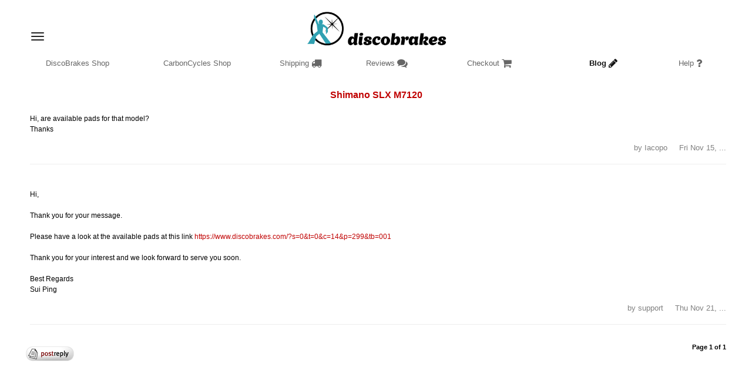

--- FILE ---
content_type: text/html; charset=UTF-8
request_url: https://www.discobrakes.com/?s=1&t=0&f=viewtopic.php?t=4391__a__amp;sid=d973b1e41199b71345ef7a8478dbeb81&
body_size: 10997
content:

﻿
﻿﻿﻿





﻿<!DOCTYPE HTML PUBLIC "-//W3C//DTD HTML 4.01 Transitional//EN"><!--

Page has expired 

































-->

<!-- Minimal head scaffolding for non-forum pages (ensures viewport + CSS are in <head>) -->
<head>
    <meta charset="UTF-8">
    <meta name="viewport" content="width=device-width, initial-scale=1.0, user-scalable=0">
        <title>DiscoBrakes Shop</title>
    <link href="css/style-unpicked.css" rel="stylesheet">
    <link href="css/style-gen.css" rel="stylesheet">
    <script src="https://ajax.googleapis.com/ajax/libs/jquery/1.11.3/jquery.min.js"></script>
</head>

<script LANGUAGE="JavaScript">
function confirmSubmit(message)
{
    return confirm(message);
}
</script>

                <div id="but-spinner-container" style="display:none; position:fixed; top:0; left:0; width:100%; height:100%; background:rgba(0,0,0,0.5); 
                        align-items:center; justify-content:center; flex-direction:column;z-index:1000;">
                    <div id="but-shipping_spinner" style="border: 4px solid rgba(255, 255, 255, 0.3); border-radius: 50%; border-top: 4px solid #fff; width: 30px; 
                        height: 30px; animation: but-spin 1s linear infinite;"></div>                        
                </div>
                <style>
                    @keyframes but-spin {
                        0% { transform: rotate(0deg); }
                        100% { transform: rotate(360deg); }
                    }
                </style>
            <script>
                function showButSpinner() {
                    document.getElementById('but-spinner-container').style.display = 'flex';
        
                    // Here you would typically start your update process, e.g., an AJAX call or PHP script execution
                    // For demonstration, we'll just hide the spinner after a short delay
//                     setTimeout(function() {
//                         document.getElementById('spinner-container').style.display = 'none';
//                     }, 3000); // Hide spinner after 3 seconds
                }
 
				// Always hide spinner on fresh load or back/forward navigation
  window.addEventListener('pageshow', function(event) {
    var spinner = document.getElementById('but-spinner-container');
    if (spinner) {
      spinner.style.display = 'none';
    }
  });
            </script>﻿

<div class="modal fade" data-keyboard="false" data-backdrop="static" id="myModal2" tabindex="-1" role="dialog" aria-labelledby="myModalLabel" aria-hidden="true" style="display:none">
            <div class="modal-dialog">
                <div class="modal-content">
                    <FORM action="" METHOD=POST name=form_right_col_country STYLE="DISPLAY:INLINE;">
                    <div class="modal-header">
                        <h4 class="modal-title" id="myModalLabel">
                            Select Your Region&nbsp;
                            <i class="fa fa-globe fa-1x"></i>
                        </h4>
                    </div>
                    <div class="modal-body">
                        <div class="container">
                            <div class="row" align="left">
                                For up to date stock <SELECT name=select_country style="WIDTH: 150px; border: gray 1px solid;" ><OPTION value="US"  SELECTED >United States</OPTION><OPTION value="GB" >United Kingdom</OPTION><OPTION>---------------</OPTION><OPTION value="AU" >Australia</OPTION><OPTION value="BE" >Belgium</OPTION><OPTION value="BR" >Brazil</OPTION><OPTION value="CA" >Canada</OPTION><OPTION value="FR" >France</OPTION><OPTION value="DE" >Germany</OPTION><OPTION value="IE" >Ireland</OPTION><OPTION value="IL" >Israel</OPTION><OPTION value="IT" >Italy</OPTION><OPTION value="NL" >Netherlands</OPTION><OPTION value="NO" >Norway</OPTION><OPTION value="PT" >Portugal</OPTION><OPTION value="ES" >Spain</OPTION><OPTION value="SE" >Sweden</OPTION><OPTION>---------------</OPTION><OPTION value="AL" >Albania</OPTION><OPTION value="DZ" >Algeria</OPTION><OPTION value="AD" >Andorra</OPTION><OPTION value="AO" >Angola</OPTION><OPTION value="AI" >Anguilla</OPTION><OPTION value="AQ" >Antarctica</OPTION><OPTION value="AG" >Antigua and Barbuda</OPTION><OPTION value="AR" >Argentina</OPTION><OPTION value="AM" >Armenia</OPTION><OPTION value="AW" >Aruba</OPTION><OPTION value="AU" >Australia</OPTION><OPTION value="AT" >Austria</OPTION><OPTION value="AZ" >Azerbaijan</OPTION><OPTION value="BS" >Bahamas</OPTION><OPTION value="BH" >Bahrain</OPTION><OPTION value="BD" >Bangladesh</OPTION><OPTION value="BB" >Barbados</OPTION><OPTION value="BY" >Belarus</OPTION><OPTION value="BE" >Belgium</OPTION><OPTION value="BZ" >Belize</OPTION><OPTION value="BJ" >Benin</OPTION><OPTION value="BM" >Bermuda</OPTION><OPTION value="BT" >Bhutan</OPTION><OPTION value="BO" >Bolivia</OPTION><OPTION value="BA" >Bosnia</OPTION><OPTION value="BW" >Botswana</OPTION><OPTION value="BV" >Bouvet Island</OPTION><OPTION value="BR" >Brazil</OPTION><OPTION value="IO" >British Indian Ocean Territory</OPTION><OPTION value="BN" >Brunei</OPTION><OPTION value="BG" >Bulgaria</OPTION><OPTION value="BF" >Burkina Faso</OPTION><OPTION value="BI" >Burundi</OPTION><OPTION value="KH" >Cambodia (Kampuchea)</OPTION><OPTION value="CM" >Cameroon</OPTION><OPTION value="CA" >Canada</OPTION><OPTION value="CV" >Cape Verde</OPTION><OPTION value="KY" >Cayman Islands</OPTION><OPTION value="CF" >Central African Republic</OPTION><OPTION value="TD" >Chad</OPTION><OPTION value="CL" >Chile</OPTION><OPTION value="CN" >China</OPTION><OPTION value="CX" >Christmas Island</OPTION><OPTION value="CC" >Cocos (Keeling) Islands</OPTION><OPTION value="CO" >Colombia</OPTION><OPTION value="KM" >Comoro Islands</OPTION><OPTION value="CG" >Congo</OPTION><OPTION value="CK" >Cook Islands</OPTION><OPTION value="CR" >Costa Rica</OPTION><OPTION value="HR" >Croatia</OPTION><OPTION value="CU" >Cuba</OPTION><OPTION value="CY" >Cyprus</OPTION><OPTION value="CZ" >Czech Republic</OPTION><OPTION value="DK" >Denmark</OPTION><OPTION value="DJ" >Djibouti</OPTION><OPTION value="DM" >Dominica</OPTION><OPTION value="DO" >Dominican Republic</OPTION><OPTION value="EC" >Ecuador</OPTION><OPTION value="EG" >Egypt</OPTION><OPTION value="SV" >El Salvador</OPTION><OPTION value="GQ" >Equatorial Guinea</OPTION><OPTION value="EE" >Estonia</OPTION><OPTION value="ET" >Ethiopia</OPTION><OPTION value="FK" >Falkland Islands (Malvinas)</OPTION><OPTION value="FO" >Faroe Islands</OPTION><OPTION value="FJ" >Fiji</OPTION><OPTION value="FI" >Finland</OPTION><OPTION value="FR" >France</OPTION><OPTION value="GA" >Gabon</OPTION><OPTION value="GM" >Gambia</OPTION><OPTION value="GE" >Georgia</OPTION><OPTION value="DE" >Germany</OPTION><OPTION value="GH" >Ghana</OPTION><OPTION value="GI" >Gibraltar</OPTION><OPTION value="GR" >Greece</OPTION><OPTION value="GL" >Greenland</OPTION><OPTION value="GD" >Grenada</OPTION><OPTION value="GP" >Guadeloupe</OPTION><OPTION value="GU" >Guam</OPTION><OPTION value="GT" >Guatemala</OPTION><OPTION value="GG" >Guernsey</OPTION><OPTION value="GF" >Guiana (French)</OPTION><OPTION value="GN" >Guinea</OPTION><OPTION value="GW" >Guinea Bissau</OPTION><OPTION value="GY" >Guyana</OPTION><OPTION value="HT" >Haiti</OPTION><OPTION value="HN" >Honduras</OPTION><OPTION value="HK" >Hong Kong</OPTION><OPTION value="HU" >Hungary</OPTION><OPTION value="IS" >Iceland</OPTION><OPTION value="IN" >India</OPTION><OPTION value="ID" >Indonesia</OPTION><OPTION value="IR" >Iran</OPTION><OPTION value="IQ" >Iraq</OPTION><OPTION value="IE" >Ireland</OPTION><OPTION value="IM" >Isle of Man</OPTION><OPTION value="IL" >Israel</OPTION><OPTION value="IT" >Italy</OPTION><OPTION value="CI" >Ivory Coast</OPTION><OPTION value="JM" >Jamaica</OPTION><OPTION value="JP" >Japan</OPTION><OPTION value="JE" >Jersey</OPTION><OPTION value="JT" >Johnston Island</OPTION><OPTION value="JO" >Jordan</OPTION><OPTION value="KZ" >Kazakhstan</OPTION><OPTION value="KE" >Kenya</OPTION><OPTION value="KI" >Kiribati</OPTION><OPTION value="KP" >Korea (North)</OPTION><OPTION value="KW" >Kuwait</OPTION><OPTION value="KG" >Kyrgyzstan</OPTION><OPTION value="LA" >Laos</OPTION><OPTION value="LV" >Latvia</OPTION><OPTION value="LB" >Lebanon</OPTION><OPTION value="LS" >Lesotho</OPTION><OPTION value="LR" >Liberia</OPTION><OPTION value="LY" >Libya</OPTION><OPTION value="LI" >Liechtenstein</OPTION><OPTION value="LT" >Lithuania</OPTION><OPTION value="LU" >Luxembourg</OPTION><OPTION value="MO" >Macau</OPTION><OPTION value="MK" >Macedonia</OPTION><OPTION value="MG" >Madagascar</OPTION><OPTION value="MW" >Malawi</OPTION><OPTION value="MY" >Malaysia</OPTION><OPTION value="MV" >Maldives</OPTION><OPTION value="ML" >Mali</OPTION><OPTION value="MT" >Malta</OPTION><OPTION value="MH" >Marshall Islands</OPTION><OPTION value="MQ" >Martinique</OPTION><OPTION value="MR" >Mauritania</OPTION><OPTION value="MU" >Mauritius</OPTION><OPTION value="MX" >Mexico</OPTION><OPTION value="FM" >Micronesia</OPTION><OPTION value="MI" >Midway Islands</OPTION><OPTION value="MD" >Moldavia</OPTION><OPTION value="MC" >Monaco</OPTION><OPTION value="MN" >Mongolia</OPTION><OPTION value="ME" >Montenegro</OPTION><OPTION value="MS" >Montserrat</OPTION><OPTION value="MA" >Morocco</OPTION><OPTION value="MZ" >Mozambique</OPTION><OPTION value="MM" >Myanmar</OPTION><OPTION value="NA" >Namibia</OPTION><OPTION value="NR" >Nauru</OPTION><OPTION value="NP" >Nepal</OPTION><OPTION value="NL" >Netherlands</OPTION><OPTION value="AN" >Netherlands Antilles</OPTION><OPTION value="NC" >New Caledonia</OPTION><OPTION value="NZ" >New Zealand</OPTION><OPTION value="NI" >Nicaragua</OPTION><OPTION value="NE" >Niger</OPTION><OPTION value="NG" >Nigeria</OPTION><OPTION value="NU" >Niue</OPTION><OPTION value="NF" >Norfolk Island</OPTION><OPTION value="NO" >Norway</OPTION><OPTION value="OM" >Oman</OPTION><OPTION value="PC" >Pacific Islands (US)</OPTION><OPTION value="PK" >Pakistan</OPTION><OPTION value="PA" >Panama</OPTION><OPTION value="PG" >Papua New Guinea</OPTION><OPTION value="PY" >Paraguay</OPTION><OPTION value="PE" >Peru</OPTION><OPTION value="PH" >Philippines</OPTION><OPTION value="PN" >Pitcairn Islands</OPTION><OPTION value="PL" >Poland</OPTION><OPTION value="PF" >Polynesia (French)</OPTION><OPTION value="PT" >Portugal</OPTION><OPTION value="PR" >Puerto Rico</OPTION><OPTION value="QA" >Qatar</OPTION><OPTION value="RE" >Reunion</OPTION><OPTION value="RO" >Romania</OPTION><OPTION value="RU" >Russia</OPTION><OPTION value="RW" >Rwanda</OPTION><OPTION value="EH" >Sahara (Western)</OPTION><OPTION value="SH" >Saint Helena</OPTION><OPTION value="KN" >Saint Kitts and Nevis</OPTION><OPTION value="LC" >Saint Lucia</OPTION><OPTION value="PM" >Saint Pierre and Miquelon</OPTION><OPTION value="VC" >Saint Vincent and Grenadines</OPTION><OPTION value="AS" >Samoa (American)</OPTION><OPTION value="WS" >Samoa (Western)</OPTION><OPTION value="SM" >San Marino</OPTION><OPTION value="ST" >Sao Tome and Principe</OPTION><OPTION value="SA" >Saudi Arabia</OPTION><OPTION value="SN" >Senegal</OPTION><OPTION value="RS" >Serbia</OPTION><OPTION value="SC" >Seychelles</OPTION><OPTION value="SL" >Sierra Leone</OPTION><OPTION value="SG" >Singapore</OPTION><OPTION value="SK" >Slovakia</OPTION><OPTION value="SI" >Slovenia</OPTION><OPTION value="SB" >Solomon Islands</OPTION><OPTION value="SO" >Somalia</OPTION><OPTION value="ZA" >South Africa</OPTION><OPTION value="KR" >South Korea</OPTION><OPTION value="ES" >Spain</OPTION><OPTION value="LK" >Sri Lanka</OPTION><OPTION value="SD" >Sudan</OPTION><OPTION value="SR" >Surinam</OPTION><OPTION value="SZ" >Swaziland</OPTION><OPTION value="SE" >Sweden</OPTION><OPTION value="CH" >Switzerland</OPTION><OPTION value="SY" >Syria</OPTION><OPTION value="TJ" >Tadzhikistan</OPTION><OPTION value="TW" >Taiwan</OPTION><OPTION value="TZ" >Tanzania</OPTION><OPTION value="TH" >Thailand</OPTION><OPTION value="TP" >Timor (East)</OPTION><OPTION value="TG" >Togo</OPTION><OPTION value="TK" >Tokelau</OPTION><OPTION value="TO" >Tonga</OPTION><OPTION value="TT" >Trinidad and Tobago</OPTION><OPTION value="TN" >Tunisia</OPTION><OPTION value="TR" >Turkey</OPTION><OPTION value="TM" >Turkmenistan</OPTION><OPTION value="TC" >Turks and Caicos Islands</OPTION><OPTION value="TV" >Tuvalu</OPTION><OPTION value="UG" >Uganda</OPTION><OPTION value="UA" >Ukraine</OPTION><OPTION value="AE" >United Arab Emirates</OPTION><OPTION value="GB" >United Kingdom</OPTION><OPTION value="UY" >Uruguay</OPTION><OPTION value="UZ" >Uzbekistan</OPTION><OPTION value="VU" >Vanuatu</OPTION><OPTION value="VA" >Vatican</OPTION><OPTION value="VE" >Venezuela</OPTION><OPTION value="VN" >Vietnam</OPTION><OPTION value="VG" >Virgin Islands (British)</OPTION><OPTION value="VI" >Virgin Islands (US)</OPTION><OPTION value="WK" >Wake Island</OPTION><OPTION value="WF" >Wallis and Futuna Islands</OPTION><OPTION value="YE" >Yemen</OPTION><OPTION value="YU" >Yugoslavia</OPTION><OPTION value="ZR" >Zaire</OPTION><OPTION value="ZM" >Zambia</OPTION><OPTION value="ZW" >Zimbabwe</OPTION></SELECT><input type="hidden" name="selected_country" value="US"></input>
                            </div> 
                            <!-- <div class="row">
                                <BR>or <a href="?s=1&t=8&f=login.php?" style="font-weight:bold">login</a>
                            </div> -->
                        </div>
                    </div>
                    <div class="modal-footer">
                        <div align=left style="margin: 0; padding: 0;float: left;position: absolute;bottom: 22px;">
                            <a align="left" href="?s=1&t=8&f=login.php?">login</a>
                        </div>
                        <input class="btn btn-danger" type="submit" name="country_go" id="country_go" onClick='$("#country_go").attr("value", "Updating...");' value="OK" style="font-family: Arial;">
                        <a href="#" class="btn" style="font-family: Arial;" data-dismiss="modal">Cancel</a>
                    </div>
                    </FORM>
                </div>
            </div>
         </div><html dir="ltr">
<head>
<meta charset="UTF-8">
<meta name="viewport" content="width=device-width, initial-scale=1.0 user-scalable=0">
<META NAME="AUTHOR" CONTENT="DiscoBrakes.Com Pte Ltd">
<META NAME="description" content="Store for MTB Disc brake pads, rotors, adaptors, cables...
Free Shipping on all orders to over 150 countries world wide. 
Huge range of disc brake options and compounds stocked.
Visit DiscoBrakes.Com for a complete range of Mountain Bike disc brake pads, rubber pads and road bike pads.
">
<META NAME="keywords" content="
disc, brake, pads, rubber, mtb, mountain, bike, road, trials, adaptor, rotor
avid, juicy, elixir, formula, oro, mega, cannondale, giant, hayes, stroker, sole,
hope, mini, mono, magura, julie, louise, gustav, marta, promax, quad, rst, shimano,
xtr, xt, slx, deore, tektro, auriga, campagnolo, dura-ace, 105, ultegra, chorus,
centaur, tiagra, IS, post, mount, 180, 203, 160, Ti, bolts, hose, kit, cable, gear
bicycle, bike, vtt, down hill, DH, jump, bmx">
<title>DiscoBrakes Blog</title><!-- DiscoBrakes.Com -->
<style type="text/css">
    .forumline,.forumline_disco{background-color:#FFFFFF}.maintitle,th{font-weight:700}<!-- font,p,td,th{font-family:Verdana, Arial, Helvetica, sans-serif}a:active,a:link,a:visited{color:#c00000}a:hover{text-decoration:underline;color:#DD6900}hr{height:0;border:0 solid;border-top-width:1px}.forumline_disco{border:2px solid}td.row1{background-color:#}td.row2{background-color:#}td.row3{background-color:#}td.rowpic{background-color:#FFFFFF;background-image:url(include/pages/talk/forum/templates/Discobrakes001/images/cellpic2.jpg);background-repeat:repeat-y}th{color:#dddddd;font-size:11px;background-color:#c00000;height:25px;background-image:url(include/pages/talk/forum/templates/Discobrakes001/images/cellpic3.gif)}.gen,.genmed,.gensmall,.maintitle{color:#000000}td.cat,td.catBottom,td.catHead,td.catLeft,td.catRight,td.catSides{background-image:url(include/pages/talk/forum/templates/Discobrakes001/images/cellpic1.gif);background-color:#;border:solid;height:28px}td.cat,td.catBottom,td.catHead{height:29px;border-width:0}th.thBottom,th.thCornerL,th.thCornerR,th.thHead,th.thLeft,th.thRight,th.thSides,th.thTop{font-weight:700;border:solid;height:28px}td.row3Right,td.spaceRow{background-color:#;border:solid}td.catHead,th.thHead{font-size:12px;border-width:1px 1px 0}td.catSides,td.spaceRow,th.thSides{border-width:0 1px}td.catRight,td.row3Right,th.thRight{border-width:0 1px 0 0}td.catLeft,th.thLeft{border-width:0 0 0 1px}td.catBottom,th.thBottom{border-width:0 1px 1px}th.thTop{border-width:1px 0 0}th.thCornerL{border-width:1px 0 0 1px}th.thCornerR{border-width:1px 1px 0 0}.maintitle{font-size:14px;font-family:"Verdana, Arial, Helvetica, sans-serif",Verdana, Arial, Helvetica, sans-serif;text-decoration:none;line-height:120%}.gen{font-size:12px}.genmed{font-size:11px}.gensmall{font-size:10px}a.gen,a.genmed,a.gensmall{color:#c00000;text-decoration:none}a.gen:hover,a.genmed:hover,a.gensmall:hover{color:#DD6900;text-decoration:underline}.mainmenu{font-size:11px;color:#000000}.cattitle,.forumlink{font-size:12px;font-weight:700}a.mainmenu{text-decoration:none;color:#c00000}a.mainmenu:hover{text-decoration:underline;color:#DD6900}.cattitle,.forumlink,a.cattitle,a.forumlink{color:#c00000}.cattitle{letter-spacing:1px}a.cattitle{text-decoration:none}a.cattitle:hover{text-decoration:underline}.name,.nav,.topictitle,h1,h2{font-size:11px}a.forumlink{text-decoration:none}a.forumlink:hover{text-decoration:underline;color:#DD6900}.nav{font-weight:700;color:#000000}a.nav{text-decoration:none;color:#c00000}a.nav:hover{text-decoration:underline}.topictitle,h1,h2{font-weight:700;color:#000000}a.topictitle:link{text-decoration:none;color:#c00000}a.topictitle:visited{text-decoration:none;color:#ff8080}a.topictitle:hover{text-decoration:underline;color:#DD6900}.name,.postdetails{color:#000000}.postdetails{font-size:10px}.postbody{font-size:12px;line-height:18px}.code,.quote{font-size:11px;background-color:#ffffff}a.postlink:link{text-decoration:none;color:#c00000}a.postlink:visited{text-decoration:none;color:#ff8080}a.postlink:hover{text-decoration:underline;color:#DD6900}.code{font-family:Courier, 'Courier New', sans-serif;color:#006600;border:solid;border-width:1px}.copyright,.quote{font-family:Verdana, Arial, Helvetica, sans-serif}.copyright,.quote,a.copyright{color:#444444}.quote{line-height:125%;border:solid;border-width:1px}.copyright{font-size:10px;letter-spacing:-1px}a.copyright{text-decoration:none}a.copyright:hover{color:#000000;text-decoration:underline}input,select,textarea{color:#000000;font:400 11px Verdana, Arial, Helvetica, sans-serif;border-color:#000000}input.post,select,textarea.post{background-color:#FFFFFF}input{text-indent:2px;font-family:Verdana;font-size:16px}input.button,input.liteoption,input.mainoption{background-color:#3366FF;border-color:#8080FF;color:#eee;font-size:8pt;font-family:Verdana, Arial, Helvetica, sans-serif}input.mainoption{font-weight:400;width:120px}input.liteoption{font-weight:lighter;width:60px}BODY,H1,H2,INPUT,OPTION,P,SELECT,TD{font-family:Verdana,Helvetica,Arial}.helpline{background-color:#;border-style:none}.cell{position:relative}H1{font-size:14pt;font-weight:400}H2{font-size:12pt;font-weight:700}BODY,INPUT,OPTION,P,SELECT,TD{font-size:10pt}
</style>
<!--<link href="css/style.css?q=4" rel="stylesheet">-->
<link href="css/style-unpicked.css" rel="stylesheet">
<link href="css/style-gen.css" rel="stylesheet">
<script src="https://ajax.googleapis.com/ajax/libs/jquery/1.11.3/jquery.min.js"></script> <!-- see also script.php -->

<script type="text/javascript">
    var scrollToTop = "Scroll to Top";
</script>
</head>
	
<!-- Google tag (gtag.js) -->
<script async src="https://www.googletagmanager.com/gtag/js?id=AW-11048792730"></script>
<script>
  window.dataLayer = window.dataLayer || [];
  function gtag(){dataLayer.push(arguments);}
  gtag('js', new Date());

  gtag('config', 'AW-11048792730');
</script>
<!--  End Google Tag -->
<Script>
function get_cat_url()
{
    	var aa = "?s=1&t=0&c=0&";
	return aa;
}
function get_page_url()
{
	var aa = "?s=1&t=0&";
	return aa;
}
</Script>

﻿<BODY text="#000000" link="#c00000" vlink="#ff8080"  id="bodyContent" bgcolor="#FFFFFF">
<!-- body.php --> 
<!-- Added to enforce reload on back button --> 
<input type="hidden" id="refreshed" value="no">



<script>document.title = "DiscoBrakes Blog";</script>

<div style='max-width:1200px; margin: 0 auto;'>
 
<TABLE cellpadding=0 cellspacing=0 border=0 width=100% align=center>
<TR><TD width=33% style="position: relative; z-index: 70000;">
	﻿<nav id="hamburger-nav" class="navbar " style="width:40px; height: 20px; border-radius: 5px; background-color: transparent; margin-left: 12px; margin-bottom: 0px;">

      <div class="container-fluid" >

        <ul class="nav navbar-nav" >    

          <li class="dropdown"><a class="dropdown-toggle" data-toggle="dropdown" style="border-radius: 5px; margin-left: 0px; margin-right: 15px;" 

                 onmouseover="this.style.backgroundColor='#f5f5f5';" 

                 onmouseout="this.style.backgroundColor='';" href="#"><span class="icon-bar" style="background-color: #222;display: block;width: 22px;height: 2px;border-radius: 1px;margin-top: 4px"></span><span class="icon-bar" style="background-color: #222;display: block;width: 22px;height: 2px;border-radius: 1px;margin-top: 4px"></span><span class="icon-bar" style="background-color: #222;display: block;width: 22px;height: 2px;border-radius: 1px;margin-top: 4px"></span></a>

            <ul class="dropdown-menu"><li><a class="menu-trigger" href="#" onClick="$('#myModal2').modal('show');"><i class="fa fa-globe fa-fw"></i> United States (change)</a></li><li><a href="index.php?s=0&"><i class="fa fa-tag fa-fw"></i>

                                                                             DiscoBrakes Shop</a> </li><li><a href="index.php?s=0&t=2&type=CarbonCycles%20Shop&">

                                                                     <i class="fa fa-shopping-cart fa-fw"></i> CarbonCycles Shop</a></li><li><a href="index.php?s=0&t=4&type=Shipping">

                                                                    <i class="fa fa-truck fa-fw"></i> Shipping</a></li><li><a href="index.php?s=0&t=6&type=Reviews&">

                                                                    <i class="fa fa-file-text fa-fw"></i> Sponsorships</a></li><li><A HREF='?s=1&t=8&f=login.php?redirect=--Q--s=1__b__t=0__b__c=0__b__p=0__b____a__discoforce=1__a__&'><i class='fa fa-key fa-fw'></i> Login</A></li><li><A HREF='?s=1&t=6&f=profile.php?mode=register__a__agreed=true&'><i class='fa fa-user-plus fa-fw'></i> Register</A></li><li><a href="index.php?s=0&t=8&">

                                                                     <i class="fa fa-shopping-cart fa-fw"></i> Checkout</a></li><li><a href="index.php?s=0&t=12&">

                                                                     <i class="fa fa-info fa-fw"></i> Help &amp; About Us</a></li><li><A HREF='?s=1&t=0&f=viewforum.php?f=10__a__amp;'><i class='fa fa-comments fa-fw'></i> Blog</A></li><li><a href="http://www.carboncycles.cc" target="_blank">

                                                                     <i class="fa fa-hand-o-right fa-fw"></i> Visit CarbonCycles.CC</a></li>

        </ul>

      </li>

    </ul>

  </div>

</nav> 

<style>
      @media screen and (max-width: 1024px) {
        body.jPanelMenu,
        html.jPanelMenu {
          overflow-x: hidden;
          overflow-y: auto;
        }
        body.jPanelMenu[data-menu-position="open"],
        html.jPanelMenu[data-menu-position="open"] {
          overflow: hidden;
        }
        #jPanelMenu-menu {
          width: 260px;
          max-width: calc(100vw - 32px);
        }
        .jPanelMenu-panel {
          width: 100% !important;
          max-width: none !important;
        }
        #hamburger-nav .dropdown-menu {
          min-width: 240px;
          background: rgba(255, 255, 255, 0.95);
          border-radius: 8px;
          border: 1px solid rgba(0, 0, 0, 0.08);
          box-shadow: 0 12px 28px rgba(0, 0, 0, 0.18);
          z-index: 60040;
          padding: 6px 0;
        }
        #hamburger-nav .dropdown-menu > li > a {
          color: #111;
          padding: 10px 18px;
          line-height: 1.3;
        }
        #hamburger-nav .dropdown-menu > li + li > a {
          border-top: 1px solid rgba(0, 0, 0, 0.06);
        }
        #hamburger-nav .dropdown-menu > li > a:focus,
        #hamburger-nav .dropdown-menu > li > a:hover {
          background-color: rgba(0, 0, 0, 0.08);
          color: #111;
        }
      }
    </style>
<TD width=33% valign=top>

        <div style='border-style: none; border:0px; text-align: center; position: relative;'>
            <A HREF="https://www.discobrakes.com"><img src='https://www.discobrakes.com/images/logos/Discobrakes_logo_04.png' height=70 style='display: inline-block;'></A>
            <div style='display: inline-block; position: absolute; top: 8px; right: 16px;'>
                <font size=3 color=red REF-SITEMODE></font> 
            </div>
        </div></TD><TD width=33% align=right  valign=top>
</TD></TR></TABLE>


<TABLE cellpadding=0 cellspacing=0 border=0 width=100% height=100% align=center id='DescTable'>    
<TR height=100% id='DescTable' style="vertical-align: top;"><TD>
    <TABLE cellpadding=0 cellspacing=0 border=0 width=100% height=100% align=center valign=top id="myTable" >
        <TR height=100%>
            <TD width=100% valign=top id="columnTwo" style="padding-bottom: 10px;">
                <TABLE cellpadding=0 cellspacing=0 border=0 width=100% height=auto bgcolor=#FFFFFF>
                    <TR><TD valign=top>
                        <TABLE id="page-tabs-table" cellpadding=0 cellspacing=0 border=0 width=100% ro=TP_TP01 style="margin-bottom: 0px;">

<TR valign="bottom">  

<TD width=10%>
                    <TABLE cellpadding=0 cellspacing=0 border=0 width=100% height=100% class='tabActive' ro='unselected_tab'>
                    <TR height=5>
                    <TD rowspan=1></TD>
                    </TR>
                    <TR style='cursor: pointer'>
                    <TD onClick="top.location='?s=0&t=0&type=DiscoBrakes%20Shop';"  
                        align=center valign=middle width=100% rowspan=1><A HREF='?s=0&t=0&type=DiscoBrakes%20Shop' style="color: #000000; text-decoration: none;"><font color=#666666>DiscoBrakes&nbsp;Shop</font></A></TD>
                    </TR>
                    </TABLE>
                </TD><TD width=1%></TD>
<TD width=10%>
                    <TABLE cellpadding=0 cellspacing=0 border=0 width=100% height=100% class='tabActive' ro='unselected_tab'>
                    <TR height=5>
                    <TD rowspan=1></TD>
                    </TR>
                    <TR style='cursor: pointer'>
                    <TD onClick="top.location='?s=0&t=2&type=CarbonCycles%20Shop';"  
                        align=center valign=middle width=100% rowspan=1><A HREF='?s=0&t=2&type=CarbonCycles%20Shop' style="color: #000000; text-decoration: none;"><font color=#666666>CarbonCycles&nbsp;Shop</font></A></TD>
                    </TR>
                    </TABLE>
                </TD><TD width=1%></TD>
<TD width=7%>
                    <TABLE cellpadding=0 cellspacing=0 border=0 width=100% height=100% class='tabActive' ro='unselected_tab'>
                    <TR height=5>
                    <TD rowspan=1></TD>
                    </TR>
                    <TR style='cursor: pointer'>
                    <TD onClick="top.location='?s=0&t=4&type=Shipping';"  
                        align=center valign=middle width=100% rowspan=1><A HREF='?s=0&t=4&type=Shipping' style="color: #000000; text-decoration: none;"><font color=#666666>Shipping</font> <font color=#666666><div style="display: inline-block; position: relative;"><i class="fa fa-truck fa-lg" aria-hidden="true"></i></div></font></A></TD>
                    </TR>
                    </TABLE>
                </TD><TD width=1%></TD>
<TD width=7%>
                    <TABLE cellpadding=0 cellspacing=0 border=0 width=100% height=100% class='tabActive' ro='unselected_tab'>
                    <TR height=5>
                    <TD rowspan=1></TD>
                    </TR>
                    <TR style='cursor: pointer'>
                    <TD onClick="top.location='?s=0&t=6&type=Reviews';"  
                        align=center valign=middle width=100% rowspan=1><A HREF='?s=0&t=6&type=Reviews' style="color: #000000; text-decoration: none;"><font color=#666666>Reviews</font> <font color=#666666><div style="display: inline-block; position: relative;"><i class="fa fa-comments fa-lg" aria-hidden="true"></i></div></font></A></TD>
                    </TR>
                    </TABLE>
                </TD><TD width=1%></TD>
<TD width=10%>
                    <TABLE cellpadding=0 cellspacing=0 border=0 width=100% height=100% class='tabActive' ro='unselected_tab'>
                    <TR height=5>
                    <TD rowspan=1></TD>
                    </TR>
                    <TR style='cursor: pointer'>
                    <TD onClick="top.location='?s=0&t=8&';"  
                        align=center valign=middle width=100% rowspan=1><A HREF='?s=0&t=8&' style="color: #000000; text-decoration: none;"><font color=#666666>Checkout</font> <font color=#666666><div style="display: inline-block; position: relative;"><i class="fa fa-shopping-cart fa-lg" aria-hidden="true" style="position: relative;"></i></div></font></A></TD>
                    </TR>
                    </TABLE>
                </TD><TD width=2%></TD>
<TD width=7%>
                    <TABLE cellpadding=0 cellspacing=0 border=0 width=100% height=100% class='tabActive' ro='selected_tab'>
                    <TR style='cursor: pointer'>
                    <TD onClick="top.location='?s=1&t=0&';"  
                        align=center valign=middle width=100% rowspan=2 no_bgcolor=#c00000 style='padding-top: 10px;'><A HREF='?s=1&t=0&' style="color: #111111; text-decoration: none;"><font color=#111111><B>Blog</B></font> <font color=#111111><B><div style="display: inline-block; position: relative;"><i class="fa fa-pencil fa-lg" aria-hidden="true"></i></div></B></font></A></TD>
                    </TR>
                    </TABLE>
                </TD><TD width=1%></TD>
<TD width=7%>
                    <TABLE cellpadding=0 cellspacing=0 border=0 width=100% height=100% class='tabActive' ro='unselected_tab'>
                    <TR height=5>
                    <TD rowspan=1></TD>
                    </TR>
                    <TR style='cursor: pointer'>
                    <TD onClick="top.location='?s=0&t=12&';"  
                        align=center valign=middle width=100% rowspan=1><A HREF='?s=0&t=12&' style="color: #000000; text-decoration: none;"><font color=#666666>Help</font> <font color=#666666><div style="display: inline-block; position: relative;"><i class="fa fa-question fa-lg" aria-hidden="true"></i></div></font></A></TD>
                    </TR>
                    </TABLE>
                </TD>
</TR></TABLE>

<style>
    @media (max-width: 767px) {
        #page-tabs-table {
            margin-bottom: 8px !important;
        }
    }
</style>

<style>
.forum-duplicate-post-btn{
  display:inline-flex;
  align-items:center;
  gap:6px;
  padding:4px 10px;
  border-radius:20px;
  border:1px solid #c0392b;
  color:#c0392b!important;
  font-size:11px;
  font-weight:600;
  background:#fff;
  transition:background .2s ease,color .2s ease;
}
.forum-duplicate-post-btn:hover,
.forum-duplicate-post-btn:focus{
  background:#c0392b;
  color:#fff!important;
  text-decoration:none;
}
.forum-duplicate-post-btn span{pointer-events:none;}
</style>
<div class="table-responsive" id="tableForkResponsive" style="border: none;">
<table width="100%" cellspacing="2" cellpadding="2" border="0">
  <tr>
	<td align="center" valign="bottom" colspan="2"><BR><BR><a class="maintitle" href="?s=1&t=0&f=viewtopic.php?t=4391__a__amp;start=0__a__amp;postdays=0__a__amp;postorder=asc__a__amp;highlight=__a__amp;sid=ac1fd06fb697278c71f140770b3d9fa6&"><font size=3>Shimano SLX M7120</font></a><br />
	  </td>
  </tr>
</table>



<table class="forumline" width="100%" cellspacing="1" cellpadding="3" border="0">

	

	<tr>
		<td width="150" align="left" valign="top" class="row1"></td>
		<td class="row1" width="100%" height="28" valign="top"><table width="100%" border="0" cellspacing="0" cellpadding="0">
			<tr>
				<td valign="top" nowrap="nowrap" align=right>&nbsp;   <!-- --></td>
			</tr>
			<tr>
				<td><span class="postbody">Hi, are available pads for that model?
<br />
Thanks</span><span class="gensmall"></span></td>
			</tr>
			<TR>
				<TD align=right><font color=grey><BR>by Iacopo&nbsp;&nbsp;&nbsp;&nbsp;&nbsp;Fri Nov 15, <span class="forum-year-ellipsis" data-year="2019" tabindex="0" role="button" aria-label="Show year">...</span></font><HR></TD>
			</TR>
			</table></td>
	</tr>


	<tr>
		<td width="150" align="left" valign="top" class="row2"></td>
		<td class="row2" width="100%" height="28" valign="top"><table width="100%" border="0" cellspacing="0" cellpadding="0">
			<tr>
				<td valign="top" nowrap="nowrap" align=right>&nbsp;   <!-- --></td>
			</tr>
			<tr>
				<td><span class="postbody">Hi,
<br />

<br />
Thank you for your message.
<br />

<br />
Please have a look at the available pads at this link <a href="https://www.discobrakes.com/?s=0&amp;t=0&amp;c=14&amp;p=299&amp;tb=001" target="_blank">https://www.discobrakes.com/?s=0&amp;t=0&amp;c=14&amp;p=299&amp;tb=001</a>
<br />

<br />
Thank you for your interest and we look forward to serve you soon.
<br />

<br />
Best Regards
<br />
Sui Ping</span><span class="gensmall"></span></td>
			</tr>
			<TR>
				<TD align=right><font color=grey><BR>by support&nbsp;&nbsp;&nbsp;&nbsp;&nbsp;Thu Nov 21, <span class="forum-year-ellipsis" data-year="2019" tabindex="0" role="button" aria-label="Show year">...</span></font><HR></TD>
			</TR>
			</table></td>
	</tr>



</table>

<table width="100%" cellspacing="2" cellpadding="2" border="0" align="center">
  <tr>
	<td align="left" valign="middle" nowrap="nowrap"><span class="nav"
		><a href="?s=1&t=0&f=posting.php?mode=reply__a__amp;t=4391__a__amp;sid=ac1fd06fb697278c71f140770b3d9fa6&"><img src="include/pages/talk/forum/templates/Discobrakes001/images/lang_english/reply.gif" border="0" alt="Reply to topic" align="middle" /></a></span></td>
	<td align="right" valign="top" nowrap="nowrap"><span class="nav">Page <b>1</b> of <b>1</b></span><BR><span class="nav"></span>
	  </td>
  </tr>
</table>


</div>

<!-- Why it works: Shimano SLX M7120 (like ACME &#039;Pro&#039;) becomes real characters in the element’s text node, so document.title gets ACME 'Pro' with no weirdness—no quoting issues either.
-->
<style>.sr-only{position:absolute;width:1px;height:1px;padding:0;margin:-1px;overflow:hidden;clip:rect(0,0,1px,1px);white-space:nowrap;border:0}</style>
<span id="title-src" class="sr-only">Shimano SLX M7120</span>

<script>
document.addEventListener('DOMContentLoaded', function () {
  var el = document.getElementById('title-src');
  if (el) document.title = el.textContent || el.innerText || '';
});
// Reveal-on-hover and tap-to-reveal for obfuscated years ("...")
(function(){
  function showYear(el){
    var yr = el.getAttribute('data-year');
    if (!yr) return;
    if (el.getAttribute('data-shown') !== '1') {
      el.textContent = yr;
    }
  }
  function hideYear(el){
    if (el.getAttribute('data-shown') !== '1') {
      el.textContent = '...';
    }
  }
  document.addEventListener('mouseover', function(e){
    var el = e.target.closest && e.target.closest('.forum-year-ellipsis');
    if (el) showYear(el);
  });
  document.addEventListener('mouseout', function(e){
    var el = e.target.closest && e.target.closest('.forum-year-ellipsis');
    if (el) hideYear(el);
  });
  document.addEventListener('focusin', function(e){
    var el = e.target.closest && e.target.closest('.forum-year-ellipsis');
    if (el) showYear(el);
  });
  document.addEventListener('focusout', function(e){
    var el = e.target.closest && e.target.closest('.forum-year-ellipsis');
    if (el) hideYear(el);
  });
  // Tap/click toggles permanent reveal
  document.addEventListener('click', function(e){
    var el = e.target.closest && e.target.closest('.forum-year-ellipsis');
    if (!el) return;
    var yr = el.getAttribute('data-year');
    if (!yr) return;
    if (el.getAttribute('data-shown') === '1') {
      el.textContent = '...';
      el.setAttribute('data-shown','0');
    } else {
      el.textContent = yr;
      el.setAttribute('data-shown','1');
    }
  });
})();
</script>

<!-- placeholder -->

                        </TD>
                    </TR></TABLE>
            </TD>
        </TR>
    </TABLE>
</TD></TR>
</TABLE>
</div><TABLE cellpadding=0 cellspacing=0 border=0 width=100% align=center id='LowerTable'>
		<TR>
            <TD width=50% align=left>
                    <A HREF="?s=0&t=10&q=privacy&"><FONT color=#FFFFFF>privacy</font></A>&nbsp;|
                    <A HREF="?s=0&t=10&q=terms&"><FONT color=#FFFFFF>terms</font></A>&nbsp;|
                    <A HREF="?s=1&t=0&"><FONT color=#FFFFFF>blog</font></A>&nbsp;|
                    <A HREF="?s=0&t=12&m=0#about-us-section"><FONT color=#FFFFFF>contact</font></A></TD><TD width=15%><span style="color:#FFFFFF; font-family:verdana; font-size:14px; font-weight:600;"><I>Stop In Style</I></span></TD><TD width=50% align=right><FONT color=#FFFFFF>Specifications subject to change &copy; Copyright DiscoBrakes.Com Pte Ltd 1999-2026</font></FONT></TD></TR></TABLE><script>
    (function(i,s,o,g,r,a,m){i['GoogleAnalyticsObject']=r;i[r]=i[r]||function(){
            (i[r].q=i[r].q||[]).push(arguments)},i[r].l=1*new Date();a=s.createElement(o),
        m=s.getElementsByTagName(o)[0];a.async=1;a.src=g;m.parentNode.insertBefore(a,m)
    })(window,document,'script','//www.google-analytics.com/analytics.js','ga');

    ga('create', 'UA-1096730-1', 'auto');
    ga('send', 'pageview');

</script> 











































































































































































































































































































































































































































































































































































































































































































































































































































































































































































































































<script> //Script to auto star videos when they are visible
(function () {
  function ensureAttrs(v) {
    // Ensure autoplay-allowed state even if template cache omitted attrs
    v.muted = true;                    // property matters for autoplay policy
    v.setAttribute('muted', '');
    v.setAttribute('playsinline', '');
    v.setAttribute('autoplay', '');
  }

  function visibleEnough(el, threshold) {
    var r = el.getBoundingClientRect();
    var vh = window.innerHeight || document.documentElement.clientHeight;
    var vw = window.innerWidth  || document.documentElement.clientWidth;
    var w = Math.max(0, Math.min(r.right, vw) - Math.max(r.left, 0));
    var h = Math.max(0, Math.min(r.bottom, vh) - Math.max(r.top, 0));
    var vis = w * h, tot = (r.width || 0) * (r.height || 0);
    return tot > 0 && (vis / tot) >= (threshold || 0.3);
  }

  function tryPlay(v) {
    ensureAttrs(v);
    // Safari: make sure the element is (re)loaded after being muted
    if (v.readyState < 2) { // HAVE_CURRENT_DATA
      var onld = function () { v.removeEventListener('loadeddata', onld); v.play().catch(function(){}); };
      v.addEventListener('loadeddata', onld);
      try { v.load(); } catch(e) {}
    }
    v.play().catch(function(){});
  }

  function pauseAll() {
    var vids = document.querySelectorAll('video.bb-video');
    for (var i = 0; i < vids.length; i++) vids[i].pause();
  }

  document.addEventListener('DOMContentLoaded', function () {
    var vids = document.querySelectorAll('video.bb-video');
    if (!vids.length) return;

    // Observer path (modern browsers)
    if ('IntersectionObserver' in window) {
      var obs = new IntersectionObserver(function (entries) {
        for (var i = 0; i < entries.length; i++) {
          var e = entries[i], v = e.target;
          if (e.isIntersecting && document.visibilityState === 'visible') {
            tryPlay(v);
          } else {
            v.pause();
          }
        }
      }, { threshold: 0.5 });

      for (var j = 0; j < vids.length; j++) {
        ensureAttrs(vids[j]);
        obs.observe(vids[j]);
      }

      // Initial kick in case the video is already visible on load
      for (var k = 0; k < vids.length; k++) {
        if (visibleEnough(vids[k], 0.5) && document.visibilityState === 'visible') {
          tryPlay(vids[k]);
        }
      }
    } else {
      // Fallback for very old browsers
      function tick() {
        for (var i = 0; i < vids.length; i++) {
          var v = vids[i];
          ensureAttrs(v);
          if (document.visibilityState !== 'visible') { v.pause(); continue; }
          if (visibleEnough(v, 0.5)) tryPlay(v); else v.pause();
        }
      }
      ['scroll','resize','orientationchange','visibilitychange'].forEach(function (ev) {
        window.addEventListener(ev, tick, { passive: true });
      });
      tick();
    }

    // If the tab goes hidden, pause everything
    document.addEventListener('visibilitychange', function () {
      if (document.visibilityState !== 'visible') pauseAll();
    });

    // iOS safety net: first touch counts as user gesture, try playing any visible paused videos
    window.addEventListener('touchstart', function once() {
      var vids = document.querySelectorAll('video.bb-video');
      for (var i = 0; i < vids.length; i++) {
        if (visibleEnough(vids[i], 0.5) && vids[i].paused) tryPlay(vids[i]);
      }
      window.removeEventListener('touchstart', once, { passive: true });
    }, { passive: true });
  });
})();
</script>


</BODY>
<input type='hidden' id='varMobile' value='0'/>
        <input type='hidden' id='varOldIE' value='0'/>
        <input type='hidden' id='varSiteName' value='disco'/>
        <input type='hidden' id='varTopBGColor' value='F3FFFF'/>
        <input type='hidden' id='varSiteName' value='disco'/>
        <input type='hidden' id='varCategory' value='1'/>
        <input type='hidden' id='varDisco' value='1'/><script src="js/main_version_number_v000002.js?q=2" type="text/javascript"></script><script src="js/load_more.js?q=5" type="text/javascript"></script><!--[if IE 8]>
<link href="css/ie8.css" rel="stylesheet">
<!['endif']-->
<!--[if IE 7]>
<link href="css/ie7.css" rel="stylesheet">
<link href="font-awesome/css/font-awesome-ie7.css" rel="stylesheet">
<!['endif']-->
<!--[if IE 6]>
<link href="css/ie6.css" rel="stylesheet">
<!['endif']-->




--- FILE ---
content_type: application/javascript
request_url: https://www.discobrakes.com/js/main_version_number_v000002.js?q=2
body_size: 105188
content:
/* Modenizr.js Section */
;window.Modernizr=function(a,b,c){function C(a){j.cssText=a}function D(a,b){return C(n.join(a+";")+(b||""))}function E(a,b){return typeof a===b}function F(a,b){return!!~(""+a).indexOf(b)}function G(a,b){for(var d in a){var e=a[d];if(!F(e,"-")&&j[e]!==c)return b=="pfx"?e:!0}return!1}function H(a,b,d){for(var e in a){var f=b[a[e]];if(f!==c)return d===!1?a[e]:E(f,"function")?f.bind(d||b):f}return!1}function I(a,b,c){var d=a.charAt(0).toUpperCase()+a.slice(1),e=(a+" "+p.join(d+" ")+d).split(" ");return E(b,"string")||E(b,"undefined")?G(e,b):(e=(a+" "+q.join(d+" ")+d).split(" "),H(e,b,c))}function J(){e.input=function(c){for(var d=0,e=c.length;d<e;d++)u[c[d]]=c[d]in k;return u.list&&(u.list=!!b.createElement("datalist")&&!!a.HTMLDataListElement),u}("autocomplete autofocus list placeholder max min multiple pattern required step".split(" ")),e.inputtypes=function(a){for(var d=0,e,f,h,i=a.length;d<i;d++)k.setAttribute("type",f=a[d]),e=k.type!=="text",e&&(k.value=l,k.style.cssText="position:absolute;visibility:hidden;",/^range$/.test(f)&&k.style.WebkitAppearance!==c?(g.appendChild(k),h=b.defaultView,e=h.getComputedStyle&&h.getComputedStyle(k,null).WebkitAppearance!=="textfield"&&k.offsetHeight!==0,g.removeChild(k)):/^(search|tel)$/.test(f)||(/^(url|email)$/.test(f)?e=k.checkValidity&&k.checkValidity()===!1:e=k.value!=l)),t[a[d]]=!!e;return t}("search tel url email datetime date month week time datetime-local number range color".split(" "))}var d="2.8.3",e={},f=!0,g=b.documentElement,h="modernizr",i=b.createElement(h),j=i.style,k=b.createElement("input"),l=":)",m={}.toString,n=" -webkit- -moz- -o- -ms- ".split(" "),o="Webkit Moz O ms",p=o.split(" "),q=o.toLowerCase().split(" "),r={svg:"http://www.w3.org/2000/svg"},s={},t={},u={},v=[],w=v.slice,x,y=function(a,c,d,e){var f,i,j,k,l=b.createElement("div"),m=b.body,n=m||b.createElement("body");if(parseInt(d,10))while(d--)j=b.createElement("div"),j.id=e?e[d]:h+(d+1),l.appendChild(j);return f=["&#173;",'<style id="s',h,'">',a,"</style>"].join(""),l.id=h,(m?l:n).innerHTML+=f,n.appendChild(l),m||(n.style.background="",n.style.overflow="hidden",k=g.style.overflow,g.style.overflow="hidden",g.appendChild(n)),i=c(l,a),m?l.parentNode.removeChild(l):(n.parentNode.removeChild(n),g.style.overflow=k),!!i},z=function(){function d(d,e){e=e||b.createElement(a[d]||"div"),d="on"+d;var f=d in e;return f||(e.setAttribute||(e=b.createElement("div")),e.setAttribute&&e.removeAttribute&&(e.setAttribute(d,""),f=E(e[d],"function"),E(e[d],"undefined")||(e[d]=c),e.removeAttribute(d))),e=null,f}var a={select:"input",change:"input",submit:"form",reset:"form",error:"img",load:"img",abort:"img"};return d}(),A={}.hasOwnProperty,B;!E(A,"undefined")&&!E(A.call,"undefined")?B=function(a,b){return A.call(a,b)}:B=function(a,b){return b in a&&E(a.constructor.prototype[b],"undefined")},Function.prototype.bind||(Function.prototype.bind=function(b){var c=this;if(typeof c!="function")throw new TypeError;var d=w.call(arguments,1),e=function(){if(this instanceof e){var a=function(){};a.prototype=c.prototype;var f=new a,g=c.apply(f,d.concat(w.call(arguments)));return Object(g)===g?g:f}return c.apply(b,d.concat(w.call(arguments)))};return e}),s.flexbox=function(){return I("flexWrap")},s.flexboxlegacy=function(){return I("boxDirection")},s.canvas=function(){var a=b.createElement("canvas");return!!a.getContext&&!!a.getContext("2d")},s.canvastext=function(){return!!e.canvas&&!!E(b.createElement("canvas").getContext("2d").fillText,"function")},s.webgl=function(){return!!a.WebGLRenderingContext},s.touch=function(){var c;return"ontouchstart"in a||a.DocumentTouch&&b instanceof DocumentTouch?c=!0:y(["@media (",n.join("touch-enabled),("),h,")","{#modernizr{top:9px;position:absolute}}"].join(""),function(a){c=a.offsetTop===9}),c},s.geolocation=function(){return"geolocation"in navigator},s.postmessage=function(){return!!a.postMessage},s.websqldatabase=function(){return!!a.openDatabase},s.indexedDB=function(){return!!I("indexedDB",a)},s.hashchange=function(){return z("hashchange",a)&&(b.documentMode===c||b.documentMode>7)},s.history=function(){return!!a.history&&!!history.pushState},s.draganddrop=function(){var a=b.createElement("div");return"draggable"in a||"ondragstart"in a&&"ondrop"in a},s.websockets=function(){return"WebSocket"in a||"MozWebSocket"in a},s.rgba=function(){return C("background-color:rgba(150,255,150,.5)"),F(j.backgroundColor,"rgba")},s.hsla=function(){return C("background-color:hsla(120,40%,100%,.5)"),F(j.backgroundColor,"rgba")||F(j.backgroundColor,"hsla")},s.multiplebgs=function(){return C("background:url(https://),url(https://),red url(https://)"),/(url\s*\(.*?){3}/.test(j.background)},s.backgroundsize=function(){return I("backgroundSize")},s.borderimage=function(){return I("borderImage")},s.borderradius=function(){return I("borderRadius")},s.boxshadow=function(){return I("boxShadow")},s.textshadow=function(){return b.createElement("div").style.textShadow===""},s.opacity=function(){return D("opacity:.55"),/^0.55$/.test(j.opacity)},s.cssanimations=function(){return I("animationName")},s.csscolumns=function(){return I("columnCount")},s.cssgradients=function(){var a="background-image:",b="gradient(linear,left top,right bottom,from(#9f9),to(white));",c="linear-gradient(left top,#9f9, white);";return C((a+"-webkit- ".split(" ").join(b+a)+n.join(c+a)).slice(0,-a.length)),F(j.backgroundImage,"gradient")},s.cssreflections=function(){return I("boxReflect")},s.csstransforms=function(){return!!I("transform")},s.csstransforms3d=function(){var a=!!I("perspective");return a&&"webkitPerspective"in g.style&&y("@media (transform-3d),(-webkit-transform-3d){#modernizr{left:9px;position:absolute;height:3px;}}",function(b,c){a=b.offsetLeft===9&&b.offsetHeight===3}),a},s.csstransitions=function(){return I("transition")},s.fontface=function(){var a;return y('@font-face {font-family:"font";src:url("https://")}',function(c,d){var e=b.getElementById("smodernizr"),f=e.sheet||e.styleSheet,g=f?f.cssRules&&f.cssRules[0]?f.cssRules[0].cssText:f.cssText||"":"";a=/src/i.test(g)&&g.indexOf(d.split(" ")[0])===0}),a},s.generatedcontent=function(){var a;return y(["#",h,"{font:0/0 a}#",h,':after{content:"',l,'";visibility:hidden;font:3px/1 a}'].join(""),function(b){a=b.offsetHeight>=3}),a},s.video=function(){var a=b.createElement("video"),c=!1;try{if(c=!!a.canPlayType)c=new Boolean(c),c.ogg=a.canPlayType('video/ogg; codecs="theora"').replace(/^no$/,""),c.h264=a.canPlayType('video/mp4; codecs="avc1.42E01E"').replace(/^no$/,""),c.webm=a.canPlayType('video/webm; codecs="vp8, vorbis"').replace(/^no$/,"")}catch(d){}return c},s.audio=function(){var a=b.createElement("audio"),c=!1;try{if(c=!!a.canPlayType)c=new Boolean(c),c.ogg=a.canPlayType('audio/ogg; codecs="vorbis"').replace(/^no$/,""),c.mp3=a.canPlayType("audio/mpeg;").replace(/^no$/,""),c.wav=a.canPlayType('audio/wav; codecs="1"').replace(/^no$/,""),c.m4a=(a.canPlayType("audio/x-m4a;")||a.canPlayType("audio/aac;")).replace(/^no$/,"")}catch(d){}return c},s.localstorage=function(){try{return localStorage.setItem(h,h),localStorage.removeItem(h),!0}catch(a){return!1}},s.sessionstorage=function(){try{return sessionStorage.setItem(h,h),sessionStorage.removeItem(h),!0}catch(a){return!1}},s.webworkers=function(){return!!a.Worker},s.applicationcache=function(){return!!a.applicationCache},s.svg=function(){return!!b.createElementNS&&!!b.createElementNS(r.svg,"svg").createSVGRect},s.inlinesvg=function(){var a=b.createElement("div");return a.innerHTML="<svg/>",(a.firstChild&&a.firstChild.namespaceURI)==r.svg},s.smil=function(){return!!b.createElementNS&&/SVGAnimate/.test(m.call(b.createElementNS(r.svg,"animate")))},s.svgclippaths=function(){return!!b.createElementNS&&/SVGClipPath/.test(m.call(b.createElementNS(r.svg,"clipPath")))};for(var K in s)B(s,K)&&(x=K.toLowerCase(),e[x]=s[K](),v.push((e[x]?"":"no-")+x));return e.input||J(),e.addTest=function(a,b){if(typeof a=="object")for(var d in a)B(a,d)&&e.addTest(d,a[d]);else{a=a.toLowerCase();if(e[a]!==c)return e;b=typeof b=="function"?b():b,typeof f!="undefined"&&f&&(g.className+=" "+(b?"":"no-")+a),e[a]=b}return e},C(""),i=k=null,function(a,b){function l(a,b){var c=a.createElement("p"),d=a.getElementsByTagName("head")[0]||a.documentElement;return c.innerHTML="x<style>"+b+"</style>",d.insertBefore(c.lastChild,d.firstChild)}function m(){var a=s.elements;return typeof a=="string"?a.split(" "):a}function n(a){var b=j[a[h]];return b||(b={},i++,a[h]=i,j[i]=b),b}function o(a,c,d){c||(c=b);if(k)return c.createElement(a);d||(d=n(c));var g;return d.cache[a]?g=d.cache[a].cloneNode():f.test(a)?g=(d.cache[a]=d.createElem(a)).cloneNode():g=d.createElem(a),g.canHaveChildren&&!e.test(a)&&!g.tagUrn?d.frag.appendChild(g):g}function p(a,c){a||(a=b);if(k)return a.createDocumentFragment();c=c||n(a);var d=c.frag.cloneNode(),e=0,f=m(),g=f.length;for(;e<g;e++)d.createElement(f[e]);return d}function q(a,b){b.cache||(b.cache={},b.createElem=a.createElement,b.createFrag=a.createDocumentFragment,b.frag=b.createFrag()),a.createElement=function(c){return s.shivMethods?o(c,a,b):b.createElem(c)},a.createDocumentFragment=Function("h,f","return function(){var n=f.cloneNode(),c=n.createElement;h.shivMethods&&("+m().join().replace(/[\w\-]+/g,function(a){return b.createElem(a),b.frag.createElement(a),'c("'+a+'")'})+");return n}")(s,b.frag)}function r(a){a||(a=b);var c=n(a);return s.shivCSS&&!g&&!c.hasCSS&&(c.hasCSS=!!l(a,"article,aside,dialog,figcaption,figure,footer,header,hgroup,main,nav,section{display:block}mark{background:#FF0;color:#000}template{display:none}")),k||q(a,c),a}var c="3.7.0",d=a.html5||{},e=/^<|^(?:button|map|select|textarea|object|iframe|option|optgroup)$/i,f=/^(?:a|b|code|div|fieldset|h1|h2|h3|h4|h5|h6|i|label|li|ol|p|q|span|strong|style|table|tbody|td|th|tr|ul)$/i,g,h="_html5shiv",i=0,j={},k;(function(){try{var a=b.createElement("a");a.innerHTML="<xyz></xyz>",g="hidden"in a,k=a.childNodes.length==1||function(){b.createElement("a");var a=b.createDocumentFragment();return typeof a.cloneNode=="undefined"||typeof a.createDocumentFragment=="undefined"||typeof a.createElement=="undefined"}()}catch(c){g=!0,k=!0}})();var s={elements:d.elements||"abbr article aside audio bdi canvas data datalist details dialog figcaption figure footer header hgroup main mark meter nav output progress section summary template time video",version:c,shivCSS:d.shivCSS!==!1,supportsUnknownElements:k,shivMethods:d.shivMethods!==!1,type:"default",shivDocument:r,createElement:o,createDocumentFragment:p};a.html5=s,r(b)}(this,b),e._version=d,e._prefixes=n,e._domPrefixes=q,e._cssomPrefixes=p,e.hasEvent=z,e.testProp=function(a){return G([a])},e.testAllProps=I,e.testStyles=y,g.className=g.className.replace(/(^|\s)no-js(\s|$)/,"$1$2")+(f?" js "+v.join(" "):""),e}(this,this.document),function(a,b,c){function d(a){return"[object Function]"==o.call(a)}function e(a){return"string"==typeof a}function f(){}function g(a){return!a||"loaded"==a||"complete"==a||"uninitialized"==a}function h(){var a=p.shift();q=1,a?a.t?m(function(){("c"==a.t?B.injectCss:B.injectJs)(a.s,0,a.a,a.x,a.e,1)},0):(a(),h()):q=0}function i(a,c,d,e,f,i,j){function k(b){if(!o&&g(l.readyState)&&(u.r=o=1,!q&&h(),l.onload=l.onreadystatechange=null,b)){"img"!=a&&m(function(){t.removeChild(l)},50);for(var d in y[c])y[c].hasOwnProperty(d)&&y[c][d].onload()}}var j=j||B.errorTimeout,l=b.createElement(a),o=0,r=0,u={t:d,s:c,e:f,a:i,x:j};1===y[c]&&(r=1,y[c]=[]),"object"==a?l.data=c:(l.src=c,l.type=a),l.width=l.height="0",l.onerror=l.onload=l.onreadystatechange=function(){k.call(this,r)},p.splice(e,0,u),"img"!=a&&(r||2===y[c]?(t.insertBefore(l,s?null:n),m(k,j)):y[c].push(l))}function j(a,b,c,d,f){return q=0,b=b||"j",e(a)?i("c"==b?v:u,a,b,this.i++,c,d,f):(p.splice(this.i++,0,a),1==p.length&&h()),this}function k(){var a=B;return a.loader={load:j,i:0},a}var l=b.documentElement,m=a.setTimeout,n=b.getElementsByTagName("script")[0],o={}.toString,p=[],q=0,r="MozAppearance"in l.style,s=r&&!!b.createRange().compareNode,t=s?l:n.parentNode,l=a.opera&&"[object Opera]"==o.call(a.opera),l=!!b.attachEvent&&!l,u=r?"object":l?"script":"img",v=l?"script":u,w=Array.isArray||function(a){return"[object Array]"==o.call(a)},x=[],y={},z={timeout:function(a,b){return b.length&&(a.timeout=b[0]),a}},A,B;B=function(a){function b(a){var a=a.split("!"),b=x.length,c=a.pop(),d=a.length,c={url:c,origUrl:c,prefixes:a},e,f,g;for(f=0;f<d;f++)g=a[f].split("="),(e=z[g.shift()])&&(c=e(c,g));for(f=0;f<b;f++)c=x[f](c);return c}function g(a,e,f,g,h){var i=b(a),j=i.autoCallback;i.url.split(".").pop().split("?").shift(),i.bypass||(e&&(e=d(e)?e:e[a]||e[g]||e[a.split("/").pop().split("?")[0]]),i.instead?i.instead(a,e,f,g,h):(y[i.url]?i.noexec=!0:y[i.url]=1,f.load(i.url,i.forceCSS||!i.forceJS&&"css"==i.url.split(".").pop().split("?").shift()?"c":c,i.noexec,i.attrs,i.timeout),(d(e)||d(j))&&f.load(function(){k(),e&&e(i.origUrl,h,g),j&&j(i.origUrl,h,g),y[i.url]=2})))}function h(a,b){function c(a,c){if(a){if(e(a))c||(j=function(){var a=[].slice.call(arguments);k.apply(this,a),l()}),g(a,j,b,0,h);else if(Object(a)===a)for(n in m=function(){var b=0,c;for(c in a)a.hasOwnProperty(c)&&b++;return b}(),a)a.hasOwnProperty(n)&&(!c&&!--m&&(d(j)?j=function(){var a=[].slice.call(arguments);k.apply(this,a),l()}:j[n]=function(a){return function(){var b=[].slice.call(arguments);a&&a.apply(this,b),l()}}(k[n])),g(a[n],j,b,n,h))}else!c&&l()}var h=!!a.test,i=a.load||a.both,j=a.callback||f,k=j,l=a.complete||f,m,n;c(h?a.yep:a.nope,!!i),i&&c(i)}var i,j,l=this.yepnope.loader;if(e(a))g(a,0,l,0);else if(w(a))for(i=0;i<a.length;i++)j=a[i],e(j)?g(j,0,l,0):w(j)?B(j):Object(j)===j&&h(j,l);else Object(a)===a&&h(a,l)},B.addPrefix=function(a,b){z[a]=b},B.addFilter=function(a){x.push(a)},B.errorTimeout=1e4,null==b.readyState&&b.addEventListener&&(b.readyState="loading",b.addEventListener("DOMContentLoaded",A=function(){b.removeEventListener("DOMContentLoaded",A,0),b.readyState="complete"},0)),a.yepnope=k(),a.yepnope.executeStack=h,a.yepnope.injectJs=function(a,c,d,e,i,j){var k=b.createElement("script"),l,o,e=e||B.errorTimeout;k.src=a;for(o in d)k.setAttribute(o,d[o]);c=j?h:c||f,k.onreadystatechange=k.onload=function(){!l&&g(k.readyState)&&(l=1,c(),k.onload=k.onreadystatechange=null)},m(function(){l||(l=1,c(1))},e),i?k.onload():n.parentNode.insertBefore(k,n)},a.yepnope.injectCss=function(a,c,d,e,g,i){var e=b.createElement("link"),j,c=i?h:c||f;e.href=a,e.rel="stylesheet",e.type="text/css";for(j in d)e.setAttribute(j,d[j]);g||(n.parentNode.insertBefore(e,n),m(c,0))}}(this,document),Modernizr.load=function(){yepnope.apply(window,[].slice.call(arguments,0))};

/* JQuery JS Section */
!function(a,b){"object"==typeof module&&"object"==typeof module.exports?module.exports=a.document?b(a,!0):function(a){if(!a.document)throw new Error("jQuery requires a window with a document");return b(a)}:b(a)}("undefined"!=typeof window?window:this,function(a,b){var c=[],d=c.slice,e=c.concat,f=c.push,g=c.indexOf,h={},i=h.toString,j=h.hasOwnProperty,k="".trim,l={},m="1.11.0",n=function(a,b){return new n.fn.init(a,b)},o=/^[\s\uFEFF\xA0]+|[\s\uFEFF\xA0]+$/g,p=/^-ms-/,q=/-([\da-z])/gi,r=function(a,b){return b.toUpperCase()};n.fn=n.prototype={jquery:m,constructor:n,selector:"",length:0,toArray:function(){return d.call(this)},get:function(a){return null!=a?0>a?this[a+this.length]:this[a]:d.call(this)},pushStack:function(a){var b=n.merge(this.constructor(),a);return b.prevObject=this,b.context=this.context,b},each:function(a,b){return n.each(this,a,b)},map:function(a){return this.pushStack(n.map(this,function(b,c){return a.call(b,c,b)}))},slice:function(){return this.pushStack(d.apply(this,arguments))},first:function(){return this.eq(0)},last:function(){return this.eq(-1)},eq:function(a){var b=this.length,c=+a+(0>a?b:0);return this.pushStack(c>=0&&b>c?[this[c]]:[])},end:function(){return this.prevObject||this.constructor(null)},push:f,sort:c.sort,splice:c.splice},n.extend=n.fn.extend=function(){var a,b,c,d,e,f,g=arguments[0]||{},h=1,i=arguments.length,j=!1;for("boolean"==typeof g&&(j=g,g=arguments[h]||{},h++),"object"==typeof g||n.isFunction(g)||(g={}),h===i&&(g=this,h--);i>h;h++)if(null!=(e=arguments[h]))for(d in e)a=g[d],c=e[d],g!==c&&(j&&c&&(n.isPlainObject(c)||(b=n.isArray(c)))?(b?(b=!1,f=a&&n.isArray(a)?a:[]):f=a&&n.isPlainObject(a)?a:{},g[d]=n.extend(j,f,c)):void 0!==c&&(g[d]=c));return g},n.extend({expando:"jQuery"+(m+Math.random()).replace(/\D/g,""),isReady:!0,error:function(a){throw new Error(a)},noop:function(){},isFunction:function(a){return"function"===n.type(a)},isArray:Array.isArray||function(a){return"array"===n.type(a)},isWindow:function(a){return null!=a&&a==a.window},isNumeric:function(a){return a-parseFloat(a)>=0},isEmptyObject:function(a){var b;for(b in a)return!1;return!0},isPlainObject:function(a){var b;if(!a||"object"!==n.type(a)||a.nodeType||n.isWindow(a))return!1;try{if(a.constructor&&!j.call(a,"constructor")&&!j.call(a.constructor.prototype,"isPrototypeOf"))return!1}catch(c){return!1}if(l.ownLast)for(b in a)return j.call(a,b);for(b in a);return void 0===b||j.call(a,b)},type:function(a){return null==a?a+"":"object"==typeof a||"function"==typeof a?h[i.call(a)]||"object":typeof a},globalEval:function(b){b&&n.trim(b)&&(a.execScript||function(b){a.eval.call(a,b)})(b)},camelCase:function(a){return a.replace(p,"ms-").replace(q,r)},nodeName:function(a,b){return a.nodeName&&a.nodeName.toLowerCase()===b.toLowerCase()},each:function(a,b,c){var d,e=0,f=a.length,g=s(a);if(c){if(g){for(;f>e;e++)if(d=b.apply(a[e],c),d===!1)break}else for(e in a)if(d=b.apply(a[e],c),d===!1)break}else if(g){for(;f>e;e++)if(d=b.call(a[e],e,a[e]),d===!1)break}else for(e in a)if(d=b.call(a[e],e,a[e]),d===!1)break;return a},trim:k&&!k.call("\ufeff\xa0")?function(a){return null==a?"":k.call(a)}:function(a){return null==a?"":(a+"").replace(o,"")},makeArray:function(a,b){var c=b||[];return null!=a&&(s(Object(a))?n.merge(c,"string"==typeof a?[a]:a):f.call(c,a)),c},inArray:function(a,b,c){var d;if(b){if(g)return g.call(b,a,c);for(d=b.length,c=c?0>c?Math.max(0,d+c):c:0;d>c;c++)if(c in b&&b[c]===a)return c}return-1},merge:function(a,b){var c=+b.length,d=0,e=a.length;while(c>d)a[e++]=b[d++];if(c!==c)while(void 0!==b[d])a[e++]=b[d++];return a.length=e,a},grep:function(a,b,c){for(var d,e=[],f=0,g=a.length,h=!c;g>f;f++)d=!b(a[f],f),d!==h&&e.push(a[f]);return e},map:function(a,b,c){var d,f=0,g=a.length,h=s(a),i=[];if(h)for(;g>f;f++)d=b(a[f],f,c),null!=d&&i.push(d);else for(f in a)d=b(a[f],f,c),null!=d&&i.push(d);return e.apply([],i)},guid:1,proxy:function(a,b){var c,e,f;return"string"==typeof b&&(f=a[b],b=a,a=f),n.isFunction(a)?(c=d.call(arguments,2),e=function(){return a.apply(b||this,c.concat(d.call(arguments)))},e.guid=a.guid=a.guid||n.guid++,e):void 0},now:function(){return+new Date},support:l}),n.each("Boolean Number String Function Array Date RegExp Object Error".split(" "),function(a,b){h["[object "+b+"]"]=b.toLowerCase()});function s(a){var b=a.length,c=n.type(a);return"function"===c||n.isWindow(a)?!1:1===a.nodeType&&b?!0:"array"===c||0===b||"number"==typeof b&&b>0&&b-1 in a}var t=function(a){var b,c,d,e,f,g,h,i,j,k,l,m,n,o,p,q,r,s="sizzle"+-new Date,t=a.document,u=0,v=0,w=eb(),x=eb(),y=eb(),z=function(a,b){return a===b&&(j=!0),0},A="undefined",B=1<<31,C={}.hasOwnProperty,D=[],E=D.pop,F=D.push,G=D.push,H=D.slice,I=D.indexOf||function(a){for(var b=0,c=this.length;c>b;b++)if(this[b]===a)return b;return-1},J="checked|selected|async|autofocus|autoplay|controls|defer|disabled|hidden|ismap|loop|multiple|open|readonly|required|scoped",K="[\\x20\\t\\r\\n\\f]",L="(?:\\\\.|[\\w-]|[^\\x00-\\xa0])+",M=L.replace("w","w#"),N="\\["+K+"*("+L+")"+K+"*(?:([*^$|!~]?=)"+K+"*(?:(['\"])((?:\\\\.|[^\\\\])*?)\\3|("+M+")|)|)"+K+"*\\]",O=":("+L+")(?:\\(((['\"])((?:\\\\.|[^\\\\])*?)\\3|((?:\\\\.|[^\\\\()[\\]]|"+N.replace(3,8)+")*)|.*)\\)|)",P=new RegExp("^"+K+"+|((?:^|[^\\\\])(?:\\\\.)*)"+K+"+$","g"),Q=new RegExp("^"+K+"*,"+K+"*"),R=new RegExp("^"+K+"*([>+~]|"+K+")"+K+"*"),S=new RegExp("="+K+"*([^\\]'\"]*?)"+K+"*\\]","g"),T=new RegExp(O),U=new RegExp("^"+M+"$"),V={ID:new RegExp("^#("+L+")"),CLASS:new RegExp("^\\.("+L+")"),TAG:new RegExp("^("+L.replace("w","w*")+")"),ATTR:new RegExp("^"+N),PSEUDO:new RegExp("^"+O),CHILD:new RegExp("^:(only|first|last|nth|nth-last)-(child|of-type)(?:\\("+K+"*(even|odd|(([+-]|)(\\d*)n|)"+K+"*(?:([+-]|)"+K+"*(\\d+)|))"+K+"*\\)|)","i"),bool:new RegExp("^(?:"+J+")$","i"),needsContext:new RegExp("^"+K+"*[>+~]|:(even|odd|eq|gt|lt|nth|first|last)(?:\\("+K+"*((?:-\\d)?\\d*)"+K+"*\\)|)(?=[^-]|$)","i")},W=/^(?:input|select|textarea|button)$/i,X=/^h\d$/i,Y=/^[^{]+\{\s*\[native \w/,Z=/^(?:#([\w-]+)|(\w+)|\.([\w-]+))$/,$=/[+~]/,_=/'|\\/g,ab=new RegExp("\\\\([\\da-f]{1,6}"+K+"?|("+K+")|.)","ig"),bb=function(a,b,c){var d="0x"+b-65536;return d!==d||c?b:0>d?String.fromCharCode(d+65536):String.fromCharCode(d>>10|55296,1023&d|56320)};try{G.apply(D=H.call(t.childNodes),t.childNodes),D[t.childNodes.length].nodeType}catch(cb){G={apply:D.length?function(a,b){F.apply(a,H.call(b))}:function(a,b){var c=a.length,d=0;while(a[c++]=b[d++]);a.length=c-1}}}function db(a,b,d,e){var f,g,h,i,j,m,p,q,u,v;if((b?b.ownerDocument||b:t)!==l&&k(b),b=b||l,d=d||[],!a||"string"!=typeof a)return d;if(1!==(i=b.nodeType)&&9!==i)return[];if(n&&!e){if(f=Z.exec(a))if(h=f[1]){if(9===i){if(g=b.getElementById(h),!g||!g.parentNode)return d;if(g.id===h)return d.push(g),d}else if(b.ownerDocument&&(g=b.ownerDocument.getElementById(h))&&r(b,g)&&g.id===h)return d.push(g),d}else{if(f[2])return G.apply(d,b.getElementsByTagName(a)),d;if((h=f[3])&&c.getElementsByClassName&&b.getElementsByClassName)return G.apply(d,b.getElementsByClassName(h)),d}if(c.qsa&&(!o||!o.test(a))){if(q=p=s,u=b,v=9===i&&a,1===i&&"object"!==b.nodeName.toLowerCase()){m=ob(a),(p=b.getAttribute("id"))?q=p.replace(_,"\\$&"):b.setAttribute("id",q),q="[id='"+q+"'] ",j=m.length;while(j--)m[j]=q+pb(m[j]);u=$.test(a)&&mb(b.parentNode)||b,v=m.join(",")}if(v)try{return G.apply(d,u.querySelectorAll(v)),d}catch(w){}finally{p||b.removeAttribute("id")}}}return xb(a.replace(P,"$1"),b,d,e)}function eb(){var a=[];function b(c,e){return a.push(c+" ")>d.cacheLength&&delete b[a.shift()],b[c+" "]=e}return b}function fb(a){return a[s]=!0,a}function gb(a){var b=l.createElement("div");try{return!!a(b)}catch(c){return!1}finally{b.parentNode&&b.parentNode.removeChild(b),b=null}}function hb(a,b){var c=a.split("|"),e=a.length;while(e--)d.attrHandle[c[e]]=b}function ib(a,b){var c=b&&a,d=c&&1===a.nodeType&&1===b.nodeType&&(~b.sourceIndex||B)-(~a.sourceIndex||B);if(d)return d;if(c)while(c=c.nextSibling)if(c===b)return-1;return a?1:-1}function jb(a){return function(b){var c=b.nodeName.toLowerCase();return"input"===c&&b.type===a}}function kb(a){return function(b){var c=b.nodeName.toLowerCase();return("input"===c||"button"===c)&&b.type===a}}function lb(a){return fb(function(b){return b=+b,fb(function(c,d){var e,f=a([],c.length,b),g=f.length;while(g--)c[e=f[g]]&&(c[e]=!(d[e]=c[e]))})})}function mb(a){return a&&typeof a.getElementsByTagName!==A&&a}c=db.support={},f=db.isXML=function(a){var b=a&&(a.ownerDocument||a).documentElement;return b?"HTML"!==b.nodeName:!1},k=db.setDocument=function(a){var b,e=a?a.ownerDocument||a:t,g=e.defaultView;return e!==l&&9===e.nodeType&&e.documentElement?(l=e,m=e.documentElement,n=!f(e),g&&g!==g.top&&(g.addEventListener?g.addEventListener("unload",function(){k()},!1):g.attachEvent&&g.attachEvent("onunload",function(){k()})),c.attributes=gb(function(a){return a.className="i",!a.getAttribute("className")}),c.getElementsByTagName=gb(function(a){return a.appendChild(e.createComment("")),!a.getElementsByTagName("*").length}),c.getElementsByClassName=Y.test(e.getElementsByClassName)&&gb(function(a){return a.innerHTML="<div class='a'></div><div class='a i'></div>",a.firstChild.className="i",2===a.getElementsByClassName("i").length}),c.getById=gb(function(a){return m.appendChild(a).id=s,!e.getElementsByName||!e.getElementsByName(s).length}),c.getById?(d.find.ID=function(a,b){if(typeof b.getElementById!==A&&n){var c=b.getElementById(a);return c&&c.parentNode?[c]:[]}},d.filter.ID=function(a){var b=a.replace(ab,bb);return function(a){return a.getAttribute("id")===b}}):(delete d.find.ID,d.filter.ID=function(a){var b=a.replace(ab,bb);return function(a){var c=typeof a.getAttributeNode!==A&&a.getAttributeNode("id");return c&&c.value===b}}),d.find.TAG=c.getElementsByTagName?function(a,b){return typeof b.getElementsByTagName!==A?b.getElementsByTagName(a):void 0}:function(a,b){var c,d=[],e=0,f=b.getElementsByTagName(a);if("*"===a){while(c=f[e++])1===c.nodeType&&d.push(c);return d}return f},d.find.CLASS=c.getElementsByClassName&&function(a,b){return typeof b.getElementsByClassName!==A&&n?b.getElementsByClassName(a):void 0},p=[],o=[],(c.qsa=Y.test(e.querySelectorAll))&&(gb(function(a){a.innerHTML="<select t=''><option selected=''></option></select>",a.querySelectorAll("[t^='']").length&&o.push("[*^$]="+K+"*(?:''|\"\")"),a.querySelectorAll("[selected]").length||o.push("\\["+K+"*(?:value|"+J+")"),a.querySelectorAll(":checked").length||o.push(":checked")}),gb(function(a){var b=e.createElement("input");b.setAttribute("type","hidden"),a.appendChild(b).setAttribute("name","D"),a.querySelectorAll("[name=d]").length&&o.push("name"+K+"*[*^$|!~]?="),a.querySelectorAll(":enabled").length||o.push(":enabled",":disabled"),a.querySelectorAll("*,:x"),o.push(",.*:")})),(c.matchesSelector=Y.test(q=m.webkitMatchesSelector||m.mozMatchesSelector||m.oMatchesSelector||m.msMatchesSelector))&&gb(function(a){c.disconnectedMatch=q.call(a,"div"),q.call(a,"[s!='']:x"),p.push("!=",O)}),o=o.length&&new RegExp(o.join("|")),p=p.length&&new RegExp(p.join("|")),b=Y.test(m.compareDocumentPosition),r=b||Y.test(m.contains)?function(a,b){var c=9===a.nodeType?a.documentElement:a,d=b&&b.parentNode;return a===d||!(!d||1!==d.nodeType||!(c.contains?c.contains(d):a.compareDocumentPosition&&16&a.compareDocumentPosition(d)))}:function(a,b){if(b)while(b=b.parentNode)if(b===a)return!0;return!1},z=b?function(a,b){if(a===b)return j=!0,0;var d=!a.compareDocumentPosition-!b.compareDocumentPosition;return d?d:(d=(a.ownerDocument||a)===(b.ownerDocument||b)?a.compareDocumentPosition(b):1,1&d||!c.sortDetached&&b.compareDocumentPosition(a)===d?a===e||a.ownerDocument===t&&r(t,a)?-1:b===e||b.ownerDocument===t&&r(t,b)?1:i?I.call(i,a)-I.call(i,b):0:4&d?-1:1)}:function(a,b){if(a===b)return j=!0,0;var c,d=0,f=a.parentNode,g=b.parentNode,h=[a],k=[b];if(!f||!g)return a===e?-1:b===e?1:f?-1:g?1:i?I.call(i,a)-I.call(i,b):0;if(f===g)return ib(a,b);c=a;while(c=c.parentNode)h.unshift(c);c=b;while(c=c.parentNode)k.unshift(c);while(h[d]===k[d])d++;return d?ib(h[d],k[d]):h[d]===t?-1:k[d]===t?1:0},e):l},db.matches=function(a,b){return db(a,null,null,b)},db.matchesSelector=function(a,b){if((a.ownerDocument||a)!==l&&k(a),b=b.replace(S,"='$1']"),!(!c.matchesSelector||!n||p&&p.test(b)||o&&o.test(b)))try{var d=q.call(a,b);if(d||c.disconnectedMatch||a.document&&11!==a.document.nodeType)return d}catch(e){}return db(b,l,null,[a]).length>0},db.contains=function(a,b){return(a.ownerDocument||a)!==l&&k(a),r(a,b)},db.attr=function(a,b){(a.ownerDocument||a)!==l&&k(a);var e=d.attrHandle[b.toLowerCase()],f=e&&C.call(d.attrHandle,b.toLowerCase())?e(a,b,!n):void 0;return void 0!==f?f:c.attributes||!n?a.getAttribute(b):(f=a.getAttributeNode(b))&&f.specified?f.value:null},db.error=function(a){throw new Error("Syntax error, unrecognized expression: "+a)},db.uniqueSort=function(a){var b,d=[],e=0,f=0;if(j=!c.detectDuplicates,i=!c.sortStable&&a.slice(0),a.sort(z),j){while(b=a[f++])b===a[f]&&(e=d.push(f));while(e--)a.splice(d[e],1)}return i=null,a},e=db.getText=function(a){var b,c="",d=0,f=a.nodeType;if(f){if(1===f||9===f||11===f){if("string"==typeof a.textContent)return a.textContent;for(a=a.firstChild;a;a=a.nextSibling)c+=e(a)}else if(3===f||4===f)return a.nodeValue}else while(b=a[d++])c+=e(b);return c},d=db.selectors={cacheLength:50,createPseudo:fb,match:V,attrHandle:{},find:{},relative:{">":{dir:"parentNode",first:!0}," ":{dir:"parentNode"},"+":{dir:"previousSibling",first:!0},"~":{dir:"previousSibling"}},preFilter:{ATTR:function(a){return a[1]=a[1].replace(ab,bb),a[3]=(a[4]||a[5]||"").replace(ab,bb),"~="===a[2]&&(a[3]=" "+a[3]+" "),a.slice(0,4)},CHILD:function(a){return a[1]=a[1].toLowerCase(),"nth"===a[1].slice(0,3)?(a[3]||db.error(a[0]),a[4]=+(a[4]?a[5]+(a[6]||1):2*("even"===a[3]||"odd"===a[3])),a[5]=+(a[7]+a[8]||"odd"===a[3])):a[3]&&db.error(a[0]),a},PSEUDO:function(a){var b,c=!a[5]&&a[2];return V.CHILD.test(a[0])?null:(a[3]&&void 0!==a[4]?a[2]=a[4]:c&&T.test(c)&&(b=ob(c,!0))&&(b=c.indexOf(")",c.length-b)-c.length)&&(a[0]=a[0].slice(0,b),a[2]=c.slice(0,b)),a.slice(0,3))}},filter:{TAG:function(a){var b=a.replace(ab,bb).toLowerCase();return"*"===a?function(){return!0}:function(a){return a.nodeName&&a.nodeName.toLowerCase()===b}},CLASS:function(a){var b=w[a+" "];return b||(b=new RegExp("(^|"+K+")"+a+"("+K+"|$)"))&&w(a,function(a){return b.test("string"==typeof a.className&&a.className||typeof a.getAttribute!==A&&a.getAttribute("class")||"")})},ATTR:function(a,b,c){return function(d){var e=db.attr(d,a);return null==e?"!="===b:b?(e+="","="===b?e===c:"!="===b?e!==c:"^="===b?c&&0===e.indexOf(c):"*="===b?c&&e.indexOf(c)>-1:"$="===b?c&&e.slice(-c.length)===c:"~="===b?(" "+e+" ").indexOf(c)>-1:"|="===b?e===c||e.slice(0,c.length+1)===c+"-":!1):!0}},CHILD:function(a,b,c,d,e){var f="nth"!==a.slice(0,3),g="last"!==a.slice(-4),h="of-type"===b;return 1===d&&0===e?function(a){return!!a.parentNode}:function(b,c,i){var j,k,l,m,n,o,p=f!==g?"nextSibling":"previousSibling",q=b.parentNode,r=h&&b.nodeName.toLowerCase(),t=!i&&!h;if(q){if(f){while(p){l=b;while(l=l[p])if(h?l.nodeName.toLowerCase()===r:1===l.nodeType)return!1;o=p="only"===a&&!o&&"nextSibling"}return!0}if(o=[g?q.firstChild:q.lastChild],g&&t){k=q[s]||(q[s]={}),j=k[a]||[],n=j[0]===u&&j[1],m=j[0]===u&&j[2],l=n&&q.childNodes[n];while(l=++n&&l&&l[p]||(m=n=0)||o.pop())if(1===l.nodeType&&++m&&l===b){k[a]=[u,n,m];break}}else if(t&&(j=(b[s]||(b[s]={}))[a])&&j[0]===u)m=j[1];else while(l=++n&&l&&l[p]||(m=n=0)||o.pop())if((h?l.nodeName.toLowerCase()===r:1===l.nodeType)&&++m&&(t&&((l[s]||(l[s]={}))[a]=[u,m]),l===b))break;return m-=e,m===d||m%d===0&&m/d>=0}}},PSEUDO:function(a,b){var c,e=d.pseudos[a]||d.setFilters[a.toLowerCase()]||db.error("unsupported pseudo: "+a);return e[s]?e(b):e.length>1?(c=[a,a,"",b],d.setFilters.hasOwnProperty(a.toLowerCase())?fb(function(a,c){var d,f=e(a,b),g=f.length;while(g--)d=I.call(a,f[g]),a[d]=!(c[d]=f[g])}):function(a){return e(a,0,c)}):e}},pseudos:{not:fb(function(a){var b=[],c=[],d=g(a.replace(P,"$1"));return d[s]?fb(function(a,b,c,e){var f,g=d(a,null,e,[]),h=a.length;while(h--)(f=g[h])&&(a[h]=!(b[h]=f))}):function(a,e,f){return b[0]=a,d(b,null,f,c),!c.pop()}}),has:fb(function(a){return function(b){return db(a,b).length>0}}),contains:fb(function(a){return function(b){return(b.textContent||b.innerText||e(b)).indexOf(a)>-1}}),lang:fb(function(a){return U.test(a||"")||db.error("unsupported lang: "+a),a=a.replace(ab,bb).toLowerCase(),function(b){var c;do if(c=n?b.lang:b.getAttribute("xml:lang")||b.getAttribute("lang"))return c=c.toLowerCase(),c===a||0===c.indexOf(a+"-");while((b=b.parentNode)&&1===b.nodeType);return!1}}),target:function(b){var c=a.location&&a.location.hash;return c&&c.slice(1)===b.id},root:function(a){return a===m},focus:function(a){return a===l.activeElement&&(!l.hasFocus||l.hasFocus())&&!!(a.type||a.href||~a.tabIndex)},enabled:function(a){return a.disabled===!1},disabled:function(a){return a.disabled===!0},checked:function(a){var b=a.nodeName.toLowerCase();return"input"===b&&!!a.checked||"option"===b&&!!a.selected},selected:function(a){return a.parentNode&&a.parentNode.selectedIndex,a.selected===!0},empty:function(a){for(a=a.firstChild;a;a=a.nextSibling)if(a.nodeType<6)return!1;return!0},parent:function(a){return!d.pseudos.empty(a)},header:function(a){return X.test(a.nodeName)},input:function(a){return W.test(a.nodeName)},button:function(a){var b=a.nodeName.toLowerCase();return"input"===b&&"button"===a.type||"button"===b},text:function(a){var b;return"input"===a.nodeName.toLowerCase()&&"text"===a.type&&(null==(b=a.getAttribute("type"))||"text"===b.toLowerCase())},first:lb(function(){return[0]}),last:lb(function(a,b){return[b-1]}),eq:lb(function(a,b,c){return[0>c?c+b:c]}),even:lb(function(a,b){for(var c=0;b>c;c+=2)a.push(c);return a}),odd:lb(function(a,b){for(var c=1;b>c;c+=2)a.push(c);return a}),lt:lb(function(a,b,c){for(var d=0>c?c+b:c;--d>=0;)a.push(d);return a}),gt:lb(function(a,b,c){for(var d=0>c?c+b:c;++d<b;)a.push(d);return a})}},d.pseudos.nth=d.pseudos.eq;for(b in{radio:!0,checkbox:!0,file:!0,password:!0,image:!0})d.pseudos[b]=jb(b);for(b in{submit:!0,reset:!0})d.pseudos[b]=kb(b);function nb(){}nb.prototype=d.filters=d.pseudos,d.setFilters=new nb;function ob(a,b){var c,e,f,g,h,i,j,k=x[a+" "];if(k)return b?0:k.slice(0);h=a,i=[],j=d.preFilter;while(h){(!c||(e=Q.exec(h)))&&(e&&(h=h.slice(e[0].length)||h),i.push(f=[])),c=!1,(e=R.exec(h))&&(c=e.shift(),f.push({value:c,type:e[0].replace(P," ")}),h=h.slice(c.length));for(g in d.filter)!(e=V[g].exec(h))||j[g]&&!(e=j[g](e))||(c=e.shift(),f.push({value:c,type:g,matches:e}),h=h.slice(c.length));if(!c)break}return b?h.length:h?db.error(a):x(a,i).slice(0)}function pb(a){for(var b=0,c=a.length,d="";c>b;b++)d+=a[b].value;return d}function qb(a,b,c){var d=b.dir,e=c&&"parentNode"===d,f=v++;return b.first?function(b,c,f){while(b=b[d])if(1===b.nodeType||e)return a(b,c,f)}:function(b,c,g){var h,i,j=[u,f];if(g){while(b=b[d])if((1===b.nodeType||e)&&a(b,c,g))return!0}else while(b=b[d])if(1===b.nodeType||e){if(i=b[s]||(b[s]={}),(h=i[d])&&h[0]===u&&h[1]===f)return j[2]=h[2];if(i[d]=j,j[2]=a(b,c,g))return!0}}}function rb(a){return a.length>1?function(b,c,d){var e=a.length;while(e--)if(!a[e](b,c,d))return!1;return!0}:a[0]}function sb(a,b,c,d,e){for(var f,g=[],h=0,i=a.length,j=null!=b;i>h;h++)(f=a[h])&&(!c||c(f,d,e))&&(g.push(f),j&&b.push(h));return g}function tb(a,b,c,d,e,f){return d&&!d[s]&&(d=tb(d)),e&&!e[s]&&(e=tb(e,f)),fb(function(f,g,h,i){var j,k,l,m=[],n=[],o=g.length,p=f||wb(b||"*",h.nodeType?[h]:h,[]),q=!a||!f&&b?p:sb(p,m,a,h,i),r=c?e||(f?a:o||d)?[]:g:q;if(c&&c(q,r,h,i),d){j=sb(r,n),d(j,[],h,i),k=j.length;while(k--)(l=j[k])&&(r[n[k]]=!(q[n[k]]=l))}if(f){if(e||a){if(e){j=[],k=r.length;while(k--)(l=r[k])&&j.push(q[k]=l);e(null,r=[],j,i)}k=r.length;while(k--)(l=r[k])&&(j=e?I.call(f,l):m[k])>-1&&(f[j]=!(g[j]=l))}}else r=sb(r===g?r.splice(o,r.length):r),e?e(null,g,r,i):G.apply(g,r)})}function ub(a){for(var b,c,e,f=a.length,g=d.relative[a[0].type],i=g||d.relative[" "],j=g?1:0,k=qb(function(a){return a===b},i,!0),l=qb(function(a){return I.call(b,a)>-1},i,!0),m=[function(a,c,d){return!g&&(d||c!==h)||((b=c).nodeType?k(a,c,d):l(a,c,d))}];f>j;j++)if(c=d.relative[a[j].type])m=[qb(rb(m),c)];else{if(c=d.filter[a[j].type].apply(null,a[j].matches),c[s]){for(e=++j;f>e;e++)if(d.relative[a[e].type])break;return tb(j>1&&rb(m),j>1&&pb(a.slice(0,j-1).concat({value:" "===a[j-2].type?"*":""})).replace(P,"$1"),c,e>j&&ub(a.slice(j,e)),f>e&&ub(a=a.slice(e)),f>e&&pb(a))}m.push(c)}return rb(m)}function vb(a,b){var c=b.length>0,e=a.length>0,f=function(f,g,i,j,k){var m,n,o,p=0,q="0",r=f&&[],s=[],t=h,v=f||e&&d.find.TAG("*",k),w=u+=null==t?1:Math.random()||.1,x=v.length;for(k&&(h=g!==l&&g);q!==x&&null!=(m=v[q]);q++){if(e&&m){n=0;while(o=a[n++])if(o(m,g,i)){j.push(m);break}k&&(u=w)}c&&((m=!o&&m)&&p--,f&&r.push(m))}if(p+=q,c&&q!==p){n=0;while(o=b[n++])o(r,s,g,i);if(f){if(p>0)while(q--)r[q]||s[q]||(s[q]=E.call(j));s=sb(s)}G.apply(j,s),k&&!f&&s.length>0&&p+b.length>1&&db.uniqueSort(j)}return k&&(u=w,h=t),r};return c?fb(f):f}g=db.compile=function(a,b){var c,d=[],e=[],f=y[a+" "];if(!f){b||(b=ob(a)),c=b.length;while(c--)f=ub(b[c]),f[s]?d.push(f):e.push(f);f=y(a,vb(e,d))}return f};function wb(a,b,c){for(var d=0,e=b.length;e>d;d++)db(a,b[d],c);return c}function xb(a,b,e,f){var h,i,j,k,l,m=ob(a);if(!f&&1===m.length){if(i=m[0]=m[0].slice(0),i.length>2&&"ID"===(j=i[0]).type&&c.getById&&9===b.nodeType&&n&&d.relative[i[1].type]){if(b=(d.find.ID(j.matches[0].replace(ab,bb),b)||[])[0],!b)return e;a=a.slice(i.shift().value.length)}h=V.needsContext.test(a)?0:i.length;while(h--){if(j=i[h],d.relative[k=j.type])break;if((l=d.find[k])&&(f=l(j.matches[0].replace(ab,bb),$.test(i[0].type)&&mb(b.parentNode)||b))){if(i.splice(h,1),a=f.length&&pb(i),!a)return G.apply(e,f),e;break}}}return g(a,m)(f,b,!n,e,$.test(a)&&mb(b.parentNode)||b),e}return c.sortStable=s.split("").sort(z).join("")===s,c.detectDuplicates=!!j,k(),c.sortDetached=gb(function(a){return 1&a.compareDocumentPosition(l.createElement("div"))}),gb(function(a){return a.innerHTML="<a href='#'></a>","#"===a.firstChild.getAttribute("href")})||hb("type|href|height|width",function(a,b,c){return c?void 0:a.getAttribute(b,"type"===b.toLowerCase()?1:2)}),c.attributes&&gb(function(a){return a.innerHTML="<input/>",a.firstChild.setAttribute("value",""),""===a.firstChild.getAttribute("value")})||hb("value",function(a,b,c){return c||"input"!==a.nodeName.toLowerCase()?void 0:a.defaultValue}),gb(function(a){return null==a.getAttribute("disabled")})||hb(J,function(a,b,c){var d;return c?void 0:a[b]===!0?b.toLowerCase():(d=a.getAttributeNode(b))&&d.specified?d.value:null}),db}(a);n.find=t,n.expr=t.selectors,n.expr[":"]=n.expr.pseudos,n.unique=t.uniqueSort,n.text=t.getText,n.isXMLDoc=t.isXML,n.contains=t.contains;var u=n.expr.match.needsContext,v=/^<(\w+)\s*\/?>(?:<\/\1>|)$/,w=/^.[^:#\[\.,]*$/;function x(a,b,c){if(n.isFunction(b))return n.grep(a,function(a,d){return!!b.call(a,d,a)!==c});if(b.nodeType)return n.grep(a,function(a){return a===b!==c});if("string"==typeof b){if(w.test(b))return n.filter(b,a,c);b=n.filter(b,a)}return n.grep(a,function(a){return n.inArray(a,b)>=0!==c})}n.filter=function(a,b,c){var d=b[0];return c&&(a=":not("+a+")"),1===b.length&&1===d.nodeType?n.find.matchesSelector(d,a)?[d]:[]:n.find.matches(a,n.grep(b,function(a){return 1===a.nodeType}))},n.fn.extend({find:function(a){var b,c=[],d=this,e=d.length;if("string"!=typeof a)return this.pushStack(n(a).filter(function(){for(b=0;e>b;b++)if(n.contains(d[b],this))return!0}));for(b=0;e>b;b++)n.find(a,d[b],c);return c=this.pushStack(e>1?n.unique(c):c),c.selector=this.selector?this.selector+" "+a:a,c},filter:function(a){return this.pushStack(x(this,a||[],!1))},not:function(a){return this.pushStack(x(this,a||[],!0))},is:function(a){return!!x(this,"string"==typeof a&&u.test(a)?n(a):a||[],!1).length}});var y,z=a.document,A=/^(?:\s*(<[\w\W]+>)[^>]*|#([\w-]*))$/,B=n.fn.init=function(a,b){var c,d;if(!a)return this;if("string"==typeof a){if(c="<"===a.charAt(0)&&">"===a.charAt(a.length-1)&&a.length>=3?[null,a,null]:A.exec(a),!c||!c[1]&&b)return!b||b.jquery?(b||y).find(a):this.constructor(b).find(a);if(c[1]){if(b=b instanceof n?b[0]:b,n.merge(this,n.parseHTML(c[1],b&&b.nodeType?b.ownerDocument||b:z,!0)),v.test(c[1])&&n.isPlainObject(b))for(c in b)n.isFunction(this[c])?this[c](b[c]):this.attr(c,b[c]);return this}if(d=z.getElementById(c[2]),d&&d.parentNode){if(d.id!==c[2])return y.find(a);this.length=1,this[0]=d}return this.context=z,this.selector=a,this}return a.nodeType?(this.context=this[0]=a,this.length=1,this):n.isFunction(a)?"undefined"!=typeof y.ready?y.ready(a):a(n):(void 0!==a.selector&&(this.selector=a.selector,this.context=a.context),n.makeArray(a,this))};B.prototype=n.fn,y=n(z);var C=/^(?:parents|prev(?:Until|All))/,D={children:!0,contents:!0,next:!0,prev:!0};n.extend({dir:function(a,b,c){var d=[],e=a[b];while(e&&9!==e.nodeType&&(void 0===c||1!==e.nodeType||!n(e).is(c)))1===e.nodeType&&d.push(e),e=e[b];return d},sibling:function(a,b){for(var c=[];a;a=a.nextSibling)1===a.nodeType&&a!==b&&c.push(a);return c}}),n.fn.extend({has:function(a){var b,c=n(a,this),d=c.length;return this.filter(function(){for(b=0;d>b;b++)if(n.contains(this,c[b]))return!0})},closest:function(a,b){for(var c,d=0,e=this.length,f=[],g=u.test(a)||"string"!=typeof a?n(a,b||this.context):0;e>d;d++)for(c=this[d];c&&c!==b;c=c.parentNode)if(c.nodeType<11&&(g?g.index(c)>-1:1===c.nodeType&&n.find.matchesSelector(c,a))){f.push(c);break}return this.pushStack(f.length>1?n.unique(f):f)},index:function(a){return a?"string"==typeof a?n.inArray(this[0],n(a)):n.inArray(a.jquery?a[0]:a,this):this[0]&&this[0].parentNode?this.first().prevAll().length:-1},add:function(a,b){return this.pushStack(n.unique(n.merge(this.get(),n(a,b))))},addBack:function(a){return this.add(null==a?this.prevObject:this.prevObject.filter(a))}});function E(a,b){do a=a[b];while(a&&1!==a.nodeType);return a}n.each({parent:function(a){var b=a.parentNode;return b&&11!==b.nodeType?b:null},parents:function(a){return n.dir(a,"parentNode")},parentsUntil:function(a,b,c){return n.dir(a,"parentNode",c)},next:function(a){return E(a,"nextSibling")},prev:function(a){return E(a,"previousSibling")},nextAll:function(a){return n.dir(a,"nextSibling")},prevAll:function(a){return n.dir(a,"previousSibling")},nextUntil:function(a,b,c){return n.dir(a,"nextSibling",c)},prevUntil:function(a,b,c){return n.dir(a,"previousSibling",c)},siblings:function(a){return n.sibling((a.parentNode||{}).firstChild,a)},children:function(a){return n.sibling(a.firstChild)},contents:function(a){return n.nodeName(a,"iframe")?a.contentDocument||a.contentWindow.document:n.merge([],a.childNodes)}},function(a,b){n.fn[a]=function(c,d){var e=n.map(this,b,c);return"Until"!==a.slice(-5)&&(d=c),d&&"string"==typeof d&&(e=n.filter(d,e)),this.length>1&&(D[a]||(e=n.unique(e)),C.test(a)&&(e=e.reverse())),this.pushStack(e)}});var F=/\S+/g,G={};function H(a){var b=G[a]={};return n.each(a.match(F)||[],function(a,c){b[c]=!0}),b}n.Callbacks=function(a){a="string"==typeof a?G[a]||H(a):n.extend({},a);var b,c,d,e,f,g,h=[],i=!a.once&&[],j=function(l){for(c=a.memory&&l,d=!0,f=g||0,g=0,e=h.length,b=!0;h&&e>f;f++)if(h[f].apply(l[0],l[1])===!1&&a.stopOnFalse){c=!1;break}b=!1,h&&(i?i.length&&j(i.shift()):c?h=[]:k.disable())},k={add:function(){if(h){var d=h.length;!function f(b){n.each(b,function(b,c){var d=n.type(c);"function"===d?a.unique&&k.has(c)||h.push(c):c&&c.length&&"string"!==d&&f(c)})}(arguments),b?e=h.length:c&&(g=d,j(c))}return this},remove:function(){return h&&n.each(arguments,function(a,c){var d;while((d=n.inArray(c,h,d))>-1)h.splice(d,1),b&&(e>=d&&e--,f>=d&&f--)}),this},has:function(a){return a?n.inArray(a,h)>-1:!(!h||!h.length)},empty:function(){return h=[],e=0,this},disable:function(){return h=i=c=void 0,this},disabled:function(){return!h},lock:function(){return i=void 0,c||k.disable(),this},locked:function(){return!i},fireWith:function(a,c){return!h||d&&!i||(c=c||[],c=[a,c.slice?c.slice():c],b?i.push(c):j(c)),this},fire:function(){return k.fireWith(this,arguments),this},fired:function(){return!!d}};return k},n.extend({Deferred:function(a){var b=[["resolve","done",n.Callbacks("once memory"),"resolved"],["reject","fail",n.Callbacks("once memory"),"rejected"],["notify","progress",n.Callbacks("memory")]],c="pending",d={state:function(){return c},always:function(){return e.done(arguments).fail(arguments),this},then:function(){var a=arguments;return n.Deferred(function(c){n.each(b,function(b,f){var g=n.isFunction(a[b])&&a[b];e[f[1]](function(){var a=g&&g.apply(this,arguments);a&&n.isFunction(a.promise)?a.promise().done(c.resolve).fail(c.reject).progress(c.notify):c[f[0]+"With"](this===d?c.promise():this,g?[a]:arguments)})}),a=null}).promise()},promise:function(a){return null!=a?n.extend(a,d):d}},e={};return d.pipe=d.then,n.each(b,function(a,f){var g=f[2],h=f[3];d[f[1]]=g.add,h&&g.add(function(){c=h},b[1^a][2].disable,b[2][2].lock),e[f[0]]=function(){return e[f[0]+"With"](this===e?d:this,arguments),this},e[f[0]+"With"]=g.fireWith}),d.promise(e),a&&a.call(e,e),e},when:function(a){var b=0,c=d.call(arguments),e=c.length,f=1!==e||a&&n.isFunction(a.promise)?e:0,g=1===f?a:n.Deferred(),h=function(a,b,c){return function(e){b[a]=this,c[a]=arguments.length>1?d.call(arguments):e,c===i?g.notifyWith(b,c):--f||g.resolveWith(b,c)}},i,j,k;if(e>1)for(i=new Array(e),j=new Array(e),k=new Array(e);e>b;b++)c[b]&&n.isFunction(c[b].promise)?c[b].promise().done(h(b,k,c)).fail(g.reject).progress(h(b,j,i)):--f;return f||g.resolveWith(k,c),g.promise()}});var I;n.fn.ready=function(a){return n.ready.promise().done(a),this},n.extend({isReady:!1,readyWait:1,holdReady:function(a){a?n.readyWait++:n.ready(!0)},ready:function(a){if(a===!0?!--n.readyWait:!n.isReady){if(!z.body)return setTimeout(n.ready);n.isReady=!0,a!==!0&&--n.readyWait>0||(I.resolveWith(z,[n]),n.fn.trigger&&n(z).trigger("ready").off("ready"))}}});function J(){z.addEventListener?(z.removeEventListener("DOMContentLoaded",K,!1),a.removeEventListener("load",K,!1)):(z.detachEvent("onreadystatechange",K),a.detachEvent("onload",K))}function K(){(z.addEventListener||"load"===event.type||"complete"===z.readyState)&&(J(),n.ready())}n.ready.promise=function(b){if(!I)if(I=n.Deferred(),"complete"===z.readyState)setTimeout(n.ready);else if(z.addEventListener)z.addEventListener("DOMContentLoaded",K,!1),a.addEventListener("load",K,!1);else{z.attachEvent("onreadystatechange",K),a.attachEvent("onload",K);var c=!1;try{c=null==a.frameElement&&z.documentElement}catch(d){}c&&c.doScroll&&!function e(){if(!n.isReady){try{c.doScroll("left")}catch(a){return setTimeout(e,50)}J(),n.ready()}}()}return I.promise(b)};var L="undefined",M;for(M in n(l))break;l.ownLast="0"!==M,l.inlineBlockNeedsLayout=!1,n(function(){var a,b,c=z.getElementsByTagName("body")[0];c&&(a=z.createElement("div"),a.style.cssText="border:0;width:0;height:0;position:absolute;top:0;left:-9999px;margin-top:1px",b=z.createElement("div"),c.appendChild(a).appendChild(b),typeof b.style.zoom!==L&&(b.style.cssText="border:0;margin:0;width:1px;padding:1px;display:inline;zoom:1",(l.inlineBlockNeedsLayout=3===b.offsetWidth)&&(c.style.zoom=1)),c.removeChild(a),a=b=null)}),function(){var a=z.createElement("div");if(null==l.deleteExpando){l.deleteExpando=!0;try{delete a.test}catch(b){l.deleteExpando=!1}}a=null}(),n.acceptData=function(a){var b=n.noData[(a.nodeName+" ").toLowerCase()],c=+a.nodeType||1;return 1!==c&&9!==c?!1:!b||b!==!0&&a.getAttribute("classid")===b};var N=/^(?:\{[\w\W]*\}|\[[\w\W]*\])$/,O=/([A-Z])/g;function P(a,b,c){if(void 0===c&&1===a.nodeType){var d="data-"+b.replace(O,"-$1").toLowerCase();if(c=a.getAttribute(d),"string"==typeof c){try{c="true"===c?!0:"false"===c?!1:"null"===c?null:+c+""===c?+c:N.test(c)?n.parseJSON(c):c}catch(e){}n.data(a,b,c)}else c=void 0}return c}function Q(a){var b;for(b in a)if(("data"!==b||!n.isEmptyObject(a[b]))&&"toJSON"!==b)return!1;return!0}function R(a,b,d,e){if(n.acceptData(a)){var f,g,h=n.expando,i=a.nodeType,j=i?n.cache:a,k=i?a[h]:a[h]&&h;if(k&&j[k]&&(e||j[k].data)||void 0!==d||"string"!=typeof b)return k||(k=i?a[h]=c.pop()||n.guid++:h),j[k]||(j[k]=i?{}:{toJSON:n.noop}),("object"==typeof b||"function"==typeof b)&&(e?j[k]=n.extend(j[k],b):j[k].data=n.extend(j[k].data,b)),g=j[k],e||(g.data||(g.data={}),g=g.data),void 0!==d&&(g[n.camelCase(b)]=d),"string"==typeof b?(f=g[b],null==f&&(f=g[n.camelCase(b)])):f=g,f
}}function S(a,b,c){if(n.acceptData(a)){var d,e,f=a.nodeType,g=f?n.cache:a,h=f?a[n.expando]:n.expando;if(g[h]){if(b&&(d=c?g[h]:g[h].data)){n.isArray(b)?b=b.concat(n.map(b,n.camelCase)):b in d?b=[b]:(b=n.camelCase(b),b=b in d?[b]:b.split(" ")),e=b.length;while(e--)delete d[b[e]];if(c?!Q(d):!n.isEmptyObject(d))return}(c||(delete g[h].data,Q(g[h])))&&(f?n.cleanData([a],!0):l.deleteExpando||g!=g.window?delete g[h]:g[h]=null)}}}n.extend({cache:{},noData:{"applet ":!0,"embed ":!0,"object ":"clsid:D27CDB6E-AE6D-11cf-96B8-444553540000"},hasData:function(a){return a=a.nodeType?n.cache[a[n.expando]]:a[n.expando],!!a&&!Q(a)},data:function(a,b,c){return R(a,b,c)},removeData:function(a,b){return S(a,b)},_data:function(a,b,c){return R(a,b,c,!0)},_removeData:function(a,b){return S(a,b,!0)}}),n.fn.extend({data:function(a,b){var c,d,e,f=this[0],g=f&&f.attributes;if(void 0===a){if(this.length&&(e=n.data(f),1===f.nodeType&&!n._data(f,"parsedAttrs"))){c=g.length;while(c--)d=g[c].name,0===d.indexOf("data-")&&(d=n.camelCase(d.slice(5)),P(f,d,e[d]));n._data(f,"parsedAttrs",!0)}return e}return"object"==typeof a?this.each(function(){n.data(this,a)}):arguments.length>1?this.each(function(){n.data(this,a,b)}):f?P(f,a,n.data(f,a)):void 0},removeData:function(a){return this.each(function(){n.removeData(this,a)})}}),n.extend({queue:function(a,b,c){var d;return a?(b=(b||"fx")+"queue",d=n._data(a,b),c&&(!d||n.isArray(c)?d=n._data(a,b,n.makeArray(c)):d.push(c)),d||[]):void 0},dequeue:function(a,b){b=b||"fx";var c=n.queue(a,b),d=c.length,e=c.shift(),f=n._queueHooks(a,b),g=function(){n.dequeue(a,b)};"inprogress"===e&&(e=c.shift(),d--),e&&("fx"===b&&c.unshift("inprogress"),delete f.stop,e.call(a,g,f)),!d&&f&&f.empty.fire()},_queueHooks:function(a,b){var c=b+"queueHooks";return n._data(a,c)||n._data(a,c,{empty:n.Callbacks("once memory").add(function(){n._removeData(a,b+"queue"),n._removeData(a,c)})})}}),n.fn.extend({queue:function(a,b){var c=2;return"string"!=typeof a&&(b=a,a="fx",c--),arguments.length<c?n.queue(this[0],a):void 0===b?this:this.each(function(){var c=n.queue(this,a,b);n._queueHooks(this,a),"fx"===a&&"inprogress"!==c[0]&&n.dequeue(this,a)})},dequeue:function(a){return this.each(function(){n.dequeue(this,a)})},clearQueue:function(a){return this.queue(a||"fx",[])},promise:function(a,b){var c,d=1,e=n.Deferred(),f=this,g=this.length,h=function(){--d||e.resolveWith(f,[f])};"string"!=typeof a&&(b=a,a=void 0),a=a||"fx";while(g--)c=n._data(f[g],a+"queueHooks"),c&&c.empty&&(d++,c.empty.add(h));return h(),e.promise(b)}});var T=/[+-]?(?:\d*\.|)\d+(?:[eE][+-]?\d+|)/.source,U=["Top","Right","Bottom","Left"],V=function(a,b){return a=b||a,"none"===n.css(a,"display")||!n.contains(a.ownerDocument,a)},W=n.access=function(a,b,c,d,e,f,g){var h=0,i=a.length,j=null==c;if("object"===n.type(c)){e=!0;for(h in c)n.access(a,b,h,c[h],!0,f,g)}else if(void 0!==d&&(e=!0,n.isFunction(d)||(g=!0),j&&(g?(b.call(a,d),b=null):(j=b,b=function(a,b,c){return j.call(n(a),c)})),b))for(;i>h;h++)b(a[h],c,g?d:d.call(a[h],h,b(a[h],c)));return e?a:j?b.call(a):i?b(a[0],c):f},X=/^(?:checkbox|radio)$/i;!function(){var a=z.createDocumentFragment(),b=z.createElement("div"),c=z.createElement("input");if(b.setAttribute("className","t"),b.innerHTML="  <link/><table></table><a href='/a'>a</a>",l.leadingWhitespace=3===b.firstChild.nodeType,l.tbody=!b.getElementsByTagName("tbody").length,l.htmlSerialize=!!b.getElementsByTagName("link").length,l.html5Clone="<:nav></:nav>"!==z.createElement("nav").cloneNode(!0).outerHTML,c.type="checkbox",c.checked=!0,a.appendChild(c),l.appendChecked=c.checked,b.innerHTML="<textarea>x</textarea>",l.noCloneChecked=!!b.cloneNode(!0).lastChild.defaultValue,a.appendChild(b),b.innerHTML="<input type='radio' checked='checked' name='t'/>",l.checkClone=b.cloneNode(!0).cloneNode(!0).lastChild.checked,l.noCloneEvent=!0,b.attachEvent&&(b.attachEvent("onclick",function(){l.noCloneEvent=!1}),b.cloneNode(!0).click()),null==l.deleteExpando){l.deleteExpando=!0;try{delete b.test}catch(d){l.deleteExpando=!1}}a=b=c=null}(),function(){var b,c,d=z.createElement("div");for(b in{submit:!0,change:!0,focusin:!0})c="on"+b,(l[b+"Bubbles"]=c in a)||(d.setAttribute(c,"t"),l[b+"Bubbles"]=d.attributes[c].expando===!1);d=null}();var Y=/^(?:input|select|textarea)$/i,Z=/^key/,$=/^(?:mouse|contextmenu)|click/,_=/^(?:focusinfocus|focusoutblur)$/,ab=/^([^.]*)(?:\.(.+)|)$/;function bb(){return!0}function cb(){return!1}function db(){try{return z.activeElement}catch(a){}}n.event={global:{},add:function(a,b,c,d,e){var f,g,h,i,j,k,l,m,o,p,q,r=n._data(a);if(r){c.handler&&(i=c,c=i.handler,e=i.selector),c.guid||(c.guid=n.guid++),(g=r.events)||(g=r.events={}),(k=r.handle)||(k=r.handle=function(a){return typeof n===L||a&&n.event.triggered===a.type?void 0:n.event.dispatch.apply(k.elem,arguments)},k.elem=a),b=(b||"").match(F)||[""],h=b.length;while(h--)f=ab.exec(b[h])||[],o=q=f[1],p=(f[2]||"").split(".").sort(),o&&(j=n.event.special[o]||{},o=(e?j.delegateType:j.bindType)||o,j=n.event.special[o]||{},l=n.extend({type:o,origType:q,data:d,handler:c,guid:c.guid,selector:e,needsContext:e&&n.expr.match.needsContext.test(e),namespace:p.join(".")},i),(m=g[o])||(m=g[o]=[],m.delegateCount=0,j.setup&&j.setup.call(a,d,p,k)!==!1||(a.addEventListener?a.addEventListener(o,k,!1):a.attachEvent&&a.attachEvent("on"+o,k))),j.add&&(j.add.call(a,l),l.handler.guid||(l.handler.guid=c.guid)),e?m.splice(m.delegateCount++,0,l):m.push(l),n.event.global[o]=!0);a=null}},remove:function(a,b,c,d,e){var f,g,h,i,j,k,l,m,o,p,q,r=n.hasData(a)&&n._data(a);if(r&&(k=r.events)){b=(b||"").match(F)||[""],j=b.length;while(j--)if(h=ab.exec(b[j])||[],o=q=h[1],p=(h[2]||"").split(".").sort(),o){l=n.event.special[o]||{},o=(d?l.delegateType:l.bindType)||o,m=k[o]||[],h=h[2]&&new RegExp("(^|\\.)"+p.join("\\.(?:.*\\.|)")+"(\\.|$)"),i=f=m.length;while(f--)g=m[f],!e&&q!==g.origType||c&&c.guid!==g.guid||h&&!h.test(g.namespace)||d&&d!==g.selector&&("**"!==d||!g.selector)||(m.splice(f,1),g.selector&&m.delegateCount--,l.remove&&l.remove.call(a,g));i&&!m.length&&(l.teardown&&l.teardown.call(a,p,r.handle)!==!1||n.removeEvent(a,o,r.handle),delete k[o])}else for(o in k)n.event.remove(a,o+b[j],c,d,!0);n.isEmptyObject(k)&&(delete r.handle,n._removeData(a,"events"))}},trigger:function(b,c,d,e){var f,g,h,i,k,l,m,o=[d||z],p=j.call(b,"type")?b.type:b,q=j.call(b,"namespace")?b.namespace.split("."):[];if(h=l=d=d||z,3!==d.nodeType&&8!==d.nodeType&&!_.test(p+n.event.triggered)&&(p.indexOf(".")>=0&&(q=p.split("."),p=q.shift(),q.sort()),g=p.indexOf(":")<0&&"on"+p,b=b[n.expando]?b:new n.Event(p,"object"==typeof b&&b),b.isTrigger=e?2:3,b.namespace=q.join("."),b.namespace_re=b.namespace?new RegExp("(^|\\.)"+q.join("\\.(?:.*\\.|)")+"(\\.|$)"):null,b.result=void 0,b.target||(b.target=d),c=null==c?[b]:n.makeArray(c,[b]),k=n.event.special[p]||{},e||!k.trigger||k.trigger.apply(d,c)!==!1)){if(!e&&!k.noBubble&&!n.isWindow(d)){for(i=k.delegateType||p,_.test(i+p)||(h=h.parentNode);h;h=h.parentNode)o.push(h),l=h;l===(d.ownerDocument||z)&&o.push(l.defaultView||l.parentWindow||a)}m=0;while((h=o[m++])&&!b.isPropagationStopped())b.type=m>1?i:k.bindType||p,f=(n._data(h,"events")||{})[b.type]&&n._data(h,"handle"),f&&f.apply(h,c),f=g&&h[g],f&&f.apply&&n.acceptData(h)&&(b.result=f.apply(h,c),b.result===!1&&b.preventDefault());if(b.type=p,!e&&!b.isDefaultPrevented()&&(!k._default||k._default.apply(o.pop(),c)===!1)&&n.acceptData(d)&&g&&d[p]&&!n.isWindow(d)){l=d[g],l&&(d[g]=null),n.event.triggered=p;try{d[p]()}catch(r){}n.event.triggered=void 0,l&&(d[g]=l)}return b.result}},dispatch:function(a){a=n.event.fix(a);var b,c,e,f,g,h=[],i=d.call(arguments),j=(n._data(this,"events")||{})[a.type]||[],k=n.event.special[a.type]||{};if(i[0]=a,a.delegateTarget=this,!k.preDispatch||k.preDispatch.call(this,a)!==!1){h=n.event.handlers.call(this,a,j),b=0;while((f=h[b++])&&!a.isPropagationStopped()){a.currentTarget=f.elem,g=0;while((e=f.handlers[g++])&&!a.isImmediatePropagationStopped())(!a.namespace_re||a.namespace_re.test(e.namespace))&&(a.handleObj=e,a.data=e.data,c=((n.event.special[e.origType]||{}).handle||e.handler).apply(f.elem,i),void 0!==c&&(a.result=c)===!1&&(a.preventDefault(),a.stopPropagation()))}return k.postDispatch&&k.postDispatch.call(this,a),a.result}},handlers:function(a,b){var c,d,e,f,g=[],h=b.delegateCount,i=a.target;if(h&&i.nodeType&&(!a.button||"click"!==a.type))for(;i!=this;i=i.parentNode||this)if(1===i.nodeType&&(i.disabled!==!0||"click"!==a.type)){for(e=[],f=0;h>f;f++)d=b[f],c=d.selector+" ",void 0===e[c]&&(e[c]=d.needsContext?n(c,this).index(i)>=0:n.find(c,this,null,[i]).length),e[c]&&e.push(d);e.length&&g.push({elem:i,handlers:e})}return h<b.length&&g.push({elem:this,handlers:b.slice(h)}),g},fix:function(a){if(a[n.expando])return a;var b,c,d,e=a.type,f=a,g=this.fixHooks[e];g||(this.fixHooks[e]=g=$.test(e)?this.mouseHooks:Z.test(e)?this.keyHooks:{}),d=g.props?this.props.concat(g.props):this.props,a=new n.Event(f),b=d.length;while(b--)c=d[b],a[c]=f[c];return a.target||(a.target=f.srcElement||z),3===a.target.nodeType&&(a.target=a.target.parentNode),a.metaKey=!!a.metaKey,g.filter?g.filter(a,f):a},props:"altKey bubbles cancelable ctrlKey currentTarget eventPhase metaKey relatedTarget shiftKey target timeStamp view which".split(" "),fixHooks:{},keyHooks:{props:"char charCode key keyCode".split(" "),filter:function(a,b){return null==a.which&&(a.which=null!=b.charCode?b.charCode:b.keyCode),a}},mouseHooks:{props:"button buttons clientX clientY fromElement offsetX offsetY pageX pageY screenX screenY toElement".split(" "),filter:function(a,b){var c,d,e,f=b.button,g=b.fromElement;return null==a.pageX&&null!=b.clientX&&(d=a.target.ownerDocument||z,e=d.documentElement,c=d.body,a.pageX=b.clientX+(e&&e.scrollLeft||c&&c.scrollLeft||0)-(e&&e.clientLeft||c&&c.clientLeft||0),a.pageY=b.clientY+(e&&e.scrollTop||c&&c.scrollTop||0)-(e&&e.clientTop||c&&c.clientTop||0)),!a.relatedTarget&&g&&(a.relatedTarget=g===a.target?b.toElement:g),a.which||void 0===f||(a.which=1&f?1:2&f?3:4&f?2:0),a}},special:{load:{noBubble:!0},focus:{trigger:function(){if(this!==db()&&this.focus)try{return this.focus(),!1}catch(a){}},delegateType:"focusin"},blur:{trigger:function(){return this===db()&&this.blur?(this.blur(),!1):void 0},delegateType:"focusout"},click:{trigger:function(){return n.nodeName(this,"input")&&"checkbox"===this.type&&this.click?(this.click(),!1):void 0},_default:function(a){return n.nodeName(a.target,"a")}},beforeunload:{postDispatch:function(a){void 0!==a.result&&(a.originalEvent.returnValue=a.result)}}},simulate:function(a,b,c,d){var e=n.extend(new n.Event,c,{type:a,isSimulated:!0,originalEvent:{}});d?n.event.trigger(e,null,b):n.event.dispatch.call(b,e),e.isDefaultPrevented()&&c.preventDefault()}},n.removeEvent=z.removeEventListener?function(a,b,c){a.removeEventListener&&a.removeEventListener(b,c,!1)}:function(a,b,c){var d="on"+b;a.detachEvent&&(typeof a[d]===L&&(a[d]=null),a.detachEvent(d,c))},n.Event=function(a,b){return this instanceof n.Event?(a&&a.type?(this.originalEvent=a,this.type=a.type,this.isDefaultPrevented=a.defaultPrevented||void 0===a.defaultPrevented&&(a.returnValue===!1||a.getPreventDefault&&a.getPreventDefault())?bb:cb):this.type=a,b&&n.extend(this,b),this.timeStamp=a&&a.timeStamp||n.now(),void(this[n.expando]=!0)):new n.Event(a,b)},n.Event.prototype={isDefaultPrevented:cb,isPropagationStopped:cb,isImmediatePropagationStopped:cb,preventDefault:function(){var a=this.originalEvent;this.isDefaultPrevented=bb,a&&(a.preventDefault?a.preventDefault():a.returnValue=!1)},stopPropagation:function(){var a=this.originalEvent;this.isPropagationStopped=bb,a&&(a.stopPropagation&&a.stopPropagation(),a.cancelBubble=!0)},stopImmediatePropagation:function(){this.isImmediatePropagationStopped=bb,this.stopPropagation()}},n.each({mouseenter:"mouseover",mouseleave:"mouseout"},function(a,b){n.event.special[a]={delegateType:b,bindType:b,handle:function(a){var c,d=this,e=a.relatedTarget,f=a.handleObj;return(!e||e!==d&&!n.contains(d,e))&&(a.type=f.origType,c=f.handler.apply(this,arguments),a.type=b),c}}}),l.submitBubbles||(n.event.special.submit={setup:function(){return n.nodeName(this,"form")?!1:void n.event.add(this,"click._submit keypress._submit",function(a){var b=a.target,c=n.nodeName(b,"input")||n.nodeName(b,"button")?b.form:void 0;c&&!n._data(c,"submitBubbles")&&(n.event.add(c,"submit._submit",function(a){a._submit_bubble=!0}),n._data(c,"submitBubbles",!0))})},postDispatch:function(a){a._submit_bubble&&(delete a._submit_bubble,this.parentNode&&!a.isTrigger&&n.event.simulate("submit",this.parentNode,a,!0))},teardown:function(){return n.nodeName(this,"form")?!1:void n.event.remove(this,"._submit")}}),l.changeBubbles||(n.event.special.change={setup:function(){return Y.test(this.nodeName)?(("checkbox"===this.type||"radio"===this.type)&&(n.event.add(this,"propertychange._change",function(a){"checked"===a.originalEvent.propertyName&&(this._just_changed=!0)}),n.event.add(this,"click._change",function(a){this._just_changed&&!a.isTrigger&&(this._just_changed=!1),n.event.simulate("change",this,a,!0)})),!1):void n.event.add(this,"beforeactivate._change",function(a){var b=a.target;Y.test(b.nodeName)&&!n._data(b,"changeBubbles")&&(n.event.add(b,"change._change",function(a){!this.parentNode||a.isSimulated||a.isTrigger||n.event.simulate("change",this.parentNode,a,!0)}),n._data(b,"changeBubbles",!0))})},handle:function(a){var b=a.target;return this!==b||a.isSimulated||a.isTrigger||"radio"!==b.type&&"checkbox"!==b.type?a.handleObj.handler.apply(this,arguments):void 0},teardown:function(){return n.event.remove(this,"._change"),!Y.test(this.nodeName)}}),l.focusinBubbles||n.each({focus:"focusin",blur:"focusout"},function(a,b){var c=function(a){n.event.simulate(b,a.target,n.event.fix(a),!0)};n.event.special[b]={setup:function(){var d=this.ownerDocument||this,e=n._data(d,b);e||d.addEventListener(a,c,!0),n._data(d,b,(e||0)+1)},teardown:function(){var d=this.ownerDocument||this,e=n._data(d,b)-1;e?n._data(d,b,e):(d.removeEventListener(a,c,!0),n._removeData(d,b))}}}),n.fn.extend({on:function(a,b,c,d,e){var f,g;if("object"==typeof a){"string"!=typeof b&&(c=c||b,b=void 0);for(f in a)this.on(f,b,c,a[f],e);return this}if(null==c&&null==d?(d=b,c=b=void 0):null==d&&("string"==typeof b?(d=c,c=void 0):(d=c,c=b,b=void 0)),d===!1)d=cb;else if(!d)return this;return 1===e&&(g=d,d=function(a){return n().off(a),g.apply(this,arguments)},d.guid=g.guid||(g.guid=n.guid++)),this.each(function(){n.event.add(this,a,d,c,b)})},one:function(a,b,c,d){return this.on(a,b,c,d,1)},off:function(a,b,c){var d,e;if(a&&a.preventDefault&&a.handleObj)return d=a.handleObj,n(a.delegateTarget).off(d.namespace?d.origType+"."+d.namespace:d.origType,d.selector,d.handler),this;if("object"==typeof a){for(e in a)this.off(e,b,a[e]);return this}return(b===!1||"function"==typeof b)&&(c=b,b=void 0),c===!1&&(c=cb),this.each(function(){n.event.remove(this,a,c,b)})},trigger:function(a,b){return this.each(function(){n.event.trigger(a,b,this)})},triggerHandler:function(a,b){var c=this[0];return c?n.event.trigger(a,b,c,!0):void 0}});function eb(a){var b=fb.split("|"),c=a.createDocumentFragment();if(c.createElement)while(b.length)c.createElement(b.pop());return c}var fb="abbr|article|aside|audio|bdi|canvas|data|datalist|details|figcaption|figure|footer|header|hgroup|mark|meter|nav|output|progress|section|summary|time|video",gb=/ jQuery\d+="(?:null|\d+)"/g,hb=new RegExp("<(?:"+fb+")[\\s/>]","i"),ib=/^\s+/,jb=/<(?!area|br|col|embed|hr|img|input|link|meta|param)(([\w:]+)[^>]*)\/>/gi,kb=/<([\w:]+)/,lb=/<tbody/i,mb=/<|&#?\w+;/,nb=/<(?:script|style|link)/i,ob=/checked\s*(?:[^=]|=\s*.checked.)/i,pb=/^$|\/(?:java|ecma)script/i,qb=/^true\/(.*)/,rb=/^\s*<!(?:\[CDATA\[|--)|(?:\]\]|--)>\s*$/g,sb={option:[1,"<select multiple='multiple'>","</select>"],legend:[1,"<fieldset>","</fieldset>"],area:[1,"<map>","</map>"],param:[1,"<object>","</object>"],thead:[1,"<table>","</table>"],tr:[2,"<table><tbody>","</tbody></table>"],col:[2,"<table><tbody></tbody><colgroup>","</colgroup></table>"],td:[3,"<table><tbody><tr>","</tr></tbody></table>"],_default:l.htmlSerialize?[0,"",""]:[1,"X<div>","</div>"]},tb=eb(z),ub=tb.appendChild(z.createElement("div"));sb.optgroup=sb.option,sb.tbody=sb.tfoot=sb.colgroup=sb.caption=sb.thead,sb.th=sb.td;function vb(a,b){var c,d,e=0,f=typeof a.getElementsByTagName!==L?a.getElementsByTagName(b||"*"):typeof a.querySelectorAll!==L?a.querySelectorAll(b||"*"):void 0;if(!f)for(f=[],c=a.childNodes||a;null!=(d=c[e]);e++)!b||n.nodeName(d,b)?f.push(d):n.merge(f,vb(d,b));return void 0===b||b&&n.nodeName(a,b)?n.merge([a],f):f}function wb(a){X.test(a.type)&&(a.defaultChecked=a.checked)}function xb(a,b){return n.nodeName(a,"table")&&n.nodeName(11!==b.nodeType?b:b.firstChild,"tr")?a.getElementsByTagName("tbody")[0]||a.appendChild(a.ownerDocument.createElement("tbody")):a}function yb(a){return a.type=(null!==n.find.attr(a,"type"))+"/"+a.type,a}function zb(a){var b=qb.exec(a.type);return b?a.type=b[1]:a.removeAttribute("type"),a}function Ab(a,b){for(var c,d=0;null!=(c=a[d]);d++)n._data(c,"globalEval",!b||n._data(b[d],"globalEval"))}function Bb(a,b){if(1===b.nodeType&&n.hasData(a)){var c,d,e,f=n._data(a),g=n._data(b,f),h=f.events;if(h){delete g.handle,g.events={};for(c in h)for(d=0,e=h[c].length;e>d;d++)n.event.add(b,c,h[c][d])}g.data&&(g.data=n.extend({},g.data))}}function Cb(a,b){var c,d,e;if(1===b.nodeType){if(c=b.nodeName.toLowerCase(),!l.noCloneEvent&&b[n.expando]){e=n._data(b);for(d in e.events)n.removeEvent(b,d,e.handle);b.removeAttribute(n.expando)}"script"===c&&b.text!==a.text?(yb(b).text=a.text,zb(b)):"object"===c?(b.parentNode&&(b.outerHTML=a.outerHTML),l.html5Clone&&a.innerHTML&&!n.trim(b.innerHTML)&&(b.innerHTML=a.innerHTML)):"input"===c&&X.test(a.type)?(b.defaultChecked=b.checked=a.checked,b.value!==a.value&&(b.value=a.value)):"option"===c?b.defaultSelected=b.selected=a.defaultSelected:("input"===c||"textarea"===c)&&(b.defaultValue=a.defaultValue)}}n.extend({clone:function(a,b,c){var d,e,f,g,h,i=n.contains(a.ownerDocument,a);if(l.html5Clone||n.isXMLDoc(a)||!hb.test("<"+a.nodeName+">")?f=a.cloneNode(!0):(ub.innerHTML=a.outerHTML,ub.removeChild(f=ub.firstChild)),!(l.noCloneEvent&&l.noCloneChecked||1!==a.nodeType&&11!==a.nodeType||n.isXMLDoc(a)))for(d=vb(f),h=vb(a),g=0;null!=(e=h[g]);++g)d[g]&&Cb(e,d[g]);if(b)if(c)for(h=h||vb(a),d=d||vb(f),g=0;null!=(e=h[g]);g++)Bb(e,d[g]);else Bb(a,f);return d=vb(f,"script"),d.length>0&&Ab(d,!i&&vb(a,"script")),d=h=e=null,f},buildFragment:function(a,b,c,d){for(var e,f,g,h,i,j,k,m=a.length,o=eb(b),p=[],q=0;m>q;q++)if(f=a[q],f||0===f)if("object"===n.type(f))n.merge(p,f.nodeType?[f]:f);else if(mb.test(f)){h=h||o.appendChild(b.createElement("div")),i=(kb.exec(f)||["",""])[1].toLowerCase(),k=sb[i]||sb._default,h.innerHTML=k[1]+f.replace(jb,"<$1></$2>")+k[2],e=k[0];while(e--)h=h.lastChild;if(!l.leadingWhitespace&&ib.test(f)&&p.push(b.createTextNode(ib.exec(f)[0])),!l.tbody){f="table"!==i||lb.test(f)?"<table>"!==k[1]||lb.test(f)?0:h:h.firstChild,e=f&&f.childNodes.length;while(e--)n.nodeName(j=f.childNodes[e],"tbody")&&!j.childNodes.length&&f.removeChild(j)}n.merge(p,h.childNodes),h.textContent="";while(h.firstChild)h.removeChild(h.firstChild);h=o.lastChild}else p.push(b.createTextNode(f));h&&o.removeChild(h),l.appendChecked||n.grep(vb(p,"input"),wb),q=0;while(f=p[q++])if((!d||-1===n.inArray(f,d))&&(g=n.contains(f.ownerDocument,f),h=vb(o.appendChild(f),"script"),g&&Ab(h),c)){e=0;while(f=h[e++])pb.test(f.type||"")&&c.push(f)}return h=null,o},cleanData:function(a,b){for(var d,e,f,g,h=0,i=n.expando,j=n.cache,k=l.deleteExpando,m=n.event.special;null!=(d=a[h]);h++)if((b||n.acceptData(d))&&(f=d[i],g=f&&j[f])){if(g.events)for(e in g.events)m[e]?n.event.remove(d,e):n.removeEvent(d,e,g.handle);j[f]&&(delete j[f],k?delete d[i]:typeof d.removeAttribute!==L?d.removeAttribute(i):d[i]=null,c.push(f))}}}),n.fn.extend({text:function(a){return W(this,function(a){return void 0===a?n.text(this):this.empty().append((this[0]&&this[0].ownerDocument||z).createTextNode(a))},null,a,arguments.length)},append:function(){return this.domManip(arguments,function(a){if(1===this.nodeType||11===this.nodeType||9===this.nodeType){var b=xb(this,a);b.appendChild(a)}})},prepend:function(){return this.domManip(arguments,function(a){if(1===this.nodeType||11===this.nodeType||9===this.nodeType){var b=xb(this,a);b.insertBefore(a,b.firstChild)}})},before:function(){return this.domManip(arguments,function(a){this.parentNode&&this.parentNode.insertBefore(a,this)})},after:function(){return this.domManip(arguments,function(a){this.parentNode&&this.parentNode.insertBefore(a,this.nextSibling)})},remove:function(a,b){for(var c,d=a?n.filter(a,this):this,e=0;null!=(c=d[e]);e++)b||1!==c.nodeType||n.cleanData(vb(c)),c.parentNode&&(b&&n.contains(c.ownerDocument,c)&&Ab(vb(c,"script")),c.parentNode.removeChild(c));return this},empty:function(){for(var a,b=0;null!=(a=this[b]);b++){1===a.nodeType&&n.cleanData(vb(a,!1));while(a.firstChild)a.removeChild(a.firstChild);a.options&&n.nodeName(a,"select")&&(a.options.length=0)}return this},clone:function(a,b){return a=null==a?!1:a,b=null==b?a:b,this.map(function(){return n.clone(this,a,b)})},html:function(a){return W(this,function(a){var b=this[0]||{},c=0,d=this.length;if(void 0===a)return 1===b.nodeType?b.innerHTML.replace(gb,""):void 0;if(!("string"!=typeof a||nb.test(a)||!l.htmlSerialize&&hb.test(a)||!l.leadingWhitespace&&ib.test(a)||sb[(kb.exec(a)||["",""])[1].toLowerCase()])){a=a.replace(jb,"<$1></$2>");try{for(;d>c;c++)b=this[c]||{},1===b.nodeType&&(n.cleanData(vb(b,!1)),b.innerHTML=a);b=0}catch(e){}}b&&this.empty().append(a)},null,a,arguments.length)},replaceWith:function(){var a=arguments[0];return this.domManip(arguments,function(b){a=this.parentNode,n.cleanData(vb(this)),a&&a.replaceChild(b,this)}),a&&(a.length||a.nodeType)?this:this.remove()},detach:function(a){return this.remove(a,!0)},domManip:function(a,b){a=e.apply([],a);var c,d,f,g,h,i,j=0,k=this.length,m=this,o=k-1,p=a[0],q=n.isFunction(p);if(q||k>1&&"string"==typeof p&&!l.checkClone&&ob.test(p))return this.each(function(c){var d=m.eq(c);q&&(a[0]=p.call(this,c,d.html())),d.domManip(a,b)});if(k&&(i=n.buildFragment(a,this[0].ownerDocument,!1,this),c=i.firstChild,1===i.childNodes.length&&(i=c),c)){for(g=n.map(vb(i,"script"),yb),f=g.length;k>j;j++)d=i,j!==o&&(d=n.clone(d,!0,!0),f&&n.merge(g,vb(d,"script"))),b.call(this[j],d,j);if(f)for(h=g[g.length-1].ownerDocument,n.map(g,zb),j=0;f>j;j++)d=g[j],pb.test(d.type||"")&&!n._data(d,"globalEval")&&n.contains(h,d)&&(d.src?n._evalUrl&&n._evalUrl(d.src):n.globalEval((d.text||d.textContent||d.innerHTML||"").replace(rb,"")));i=c=null}return this}}),n.each({appendTo:"append",prependTo:"prepend",insertBefore:"before",insertAfter:"after",replaceAll:"replaceWith"},function(a,b){n.fn[a]=function(a){for(var c,d=0,e=[],g=n(a),h=g.length-1;h>=d;d++)c=d===h?this:this.clone(!0),n(g[d])[b](c),f.apply(e,c.get());return this.pushStack(e)}});var Db,Eb={};function Fb(b,c){var d=n(c.createElement(b)).appendTo(c.body),e=a.getDefaultComputedStyle?a.getDefaultComputedStyle(d[0]).display:n.css(d[0],"display");return d.detach(),e}function Gb(a){var b=z,c=Eb[a];return c||(c=Fb(a,b),"none"!==c&&c||(Db=(Db||n("<iframe frameborder='0' width='0' height='0'/>")).appendTo(b.documentElement),b=(Db[0].contentWindow||Db[0].contentDocument).document,b.write(),b.close(),c=Fb(a,b),Db.detach()),Eb[a]=c),c}!function(){var a,b,c=z.createElement("div"),d="-webkit-box-sizing:content-box;-moz-box-sizing:content-box;box-sizing:content-box;display:block;padding:0;margin:0;border:0";c.innerHTML="  <link/><table></table><a href='/a'>a</a><input type='checkbox'/>",a=c.getElementsByTagName("a")[0],a.style.cssText="float:left;opacity:.5",l.opacity=/^0.5/.test(a.style.opacity),l.cssFloat=!!a.style.cssFloat,c.style.backgroundClip="content-box",c.cloneNode(!0).style.backgroundClip="",l.clearCloneStyle="content-box"===c.style.backgroundClip,a=c=null,l.shrinkWrapBlocks=function(){var a,c,e,f;if(null==b){if(a=z.getElementsByTagName("body")[0],!a)return;f="border:0;width:0;height:0;position:absolute;top:0;left:-9999px",c=z.createElement("div"),e=z.createElement("div"),a.appendChild(c).appendChild(e),b=!1,typeof e.style.zoom!==L&&(e.style.cssText=d+";width:1px;padding:1px;zoom:1",e.innerHTML="<div></div>",e.firstChild.style.width="5px",b=3!==e.offsetWidth),a.removeChild(c),a=c=e=null}return b}}();var Hb=/^margin/,Ib=new RegExp("^("+T+")(?!px)[a-z%]+$","i"),Jb,Kb,Lb=/^(top|right|bottom|left)$/;a.getComputedStyle?(Jb=function(a){return a.ownerDocument.defaultView.getComputedStyle(a,null)},Kb=function(a,b,c){var d,e,f,g,h=a.style;return c=c||Jb(a),g=c?c.getPropertyValue(b)||c[b]:void 0,c&&(""!==g||n.contains(a.ownerDocument,a)||(g=n.style(a,b)),Ib.test(g)&&Hb.test(b)&&(d=h.width,e=h.minWidth,f=h.maxWidth,h.minWidth=h.maxWidth=h.width=g,g=c.width,h.width=d,h.minWidth=e,h.maxWidth=f)),void 0===g?g:g+""}):z.documentElement.currentStyle&&(Jb=function(a){return a.currentStyle},Kb=function(a,b,c){var d,e,f,g,h=a.style;return c=c||Jb(a),g=c?c[b]:void 0,null==g&&h&&h[b]&&(g=h[b]),Ib.test(g)&&!Lb.test(b)&&(d=h.left,e=a.runtimeStyle,f=e&&e.left,f&&(e.left=a.currentStyle.left),h.left="fontSize"===b?"1em":g,g=h.pixelLeft+"px",h.left=d,f&&(e.left=f)),void 0===g?g:g+""||"auto"});function Mb(a,b){return{get:function(){var c=a();if(null!=c)return c?void delete this.get:(this.get=b).apply(this,arguments)}}}!function(){var b,c,d,e,f,g,h=z.createElement("div"),i="border:0;width:0;height:0;position:absolute;top:0;left:-9999px",j="-webkit-box-sizing:content-box;-moz-box-sizing:content-box;box-sizing:content-box;display:block;padding:0;margin:0;border:0";h.innerHTML="  <link/><table></table><a href='/a'>a</a><input type='checkbox'/>",b=h.getElementsByTagName("a")[0],b.style.cssText="float:left;opacity:.5",l.opacity=/^0.5/.test(b.style.opacity),l.cssFloat=!!b.style.cssFloat,h.style.backgroundClip="content-box",h.cloneNode(!0).style.backgroundClip="",l.clearCloneStyle="content-box"===h.style.backgroundClip,b=h=null,n.extend(l,{reliableHiddenOffsets:function(){if(null!=c)return c;var a,b,d,e=z.createElement("div"),f=z.getElementsByTagName("body")[0];if(f)return e.setAttribute("className","t"),e.innerHTML="  <link/><table></table><a href='/a'>a</a><input type='checkbox'/>",a=z.createElement("div"),a.style.cssText=i,f.appendChild(a).appendChild(e),e.innerHTML="<table><tr><td></td><td>t</td></tr></table>",b=e.getElementsByTagName("td"),b[0].style.cssText="padding:0;margin:0;border:0;display:none",d=0===b[0].offsetHeight,b[0].style.display="",b[1].style.display="none",c=d&&0===b[0].offsetHeight,f.removeChild(a),e=f=null,c},boxSizing:function(){return null==d&&k(),d},boxSizingReliable:function(){return null==e&&k(),e},pixelPosition:function(){return null==f&&k(),f},reliableMarginRight:function(){var b,c,d,e;if(null==g&&a.getComputedStyle){if(b=z.getElementsByTagName("body")[0],!b)return;c=z.createElement("div"),d=z.createElement("div"),c.style.cssText=i,b.appendChild(c).appendChild(d),e=d.appendChild(z.createElement("div")),e.style.cssText=d.style.cssText=j,e.style.marginRight=e.style.width="0",d.style.width="1px",g=!parseFloat((a.getComputedStyle(e,null)||{}).marginRight),b.removeChild(c)}return g}});function k(){var b,c,h=z.getElementsByTagName("body")[0];h&&(b=z.createElement("div"),c=z.createElement("div"),b.style.cssText=i,h.appendChild(b).appendChild(c),c.style.cssText="-webkit-box-sizing:border-box;-moz-box-sizing:border-box;box-sizing:border-box;position:absolute;display:block;padding:1px;border:1px;width:4px;margin-top:1%;top:1%",n.swap(h,null!=h.style.zoom?{zoom:1}:{},function(){d=4===c.offsetWidth}),e=!0,f=!1,g=!0,a.getComputedStyle&&(f="1%"!==(a.getComputedStyle(c,null)||{}).top,e="4px"===(a.getComputedStyle(c,null)||{width:"4px"}).width),h.removeChild(b),c=h=null)}}(),n.swap=function(a,b,c,d){var e,f,g={};for(f in b)g[f]=a.style[f],a.style[f]=b[f];e=c.apply(a,d||[]);for(f in b)a.style[f]=g[f];return e};var Nb=/alpha\([^)]*\)/i,Ob=/opacity\s*=\s*([^)]*)/,Pb=/^(none|table(?!-c[ea]).+)/,Qb=new RegExp("^("+T+")(.*)$","i"),Rb=new RegExp("^([+-])=("+T+")","i"),Sb={position:"absolute",visibility:"hidden",display:"block"},Tb={letterSpacing:0,fontWeight:400},Ub=["Webkit","O","Moz","ms"];function Vb(a,b){if(b in a)return b;var c=b.charAt(0).toUpperCase()+b.slice(1),d=b,e=Ub.length;while(e--)if(b=Ub[e]+c,b in a)return b;return d}function Wb(a,b){for(var c,d,e,f=[],g=0,h=a.length;h>g;g++)d=a[g],d.style&&(f[g]=n._data(d,"olddisplay"),c=d.style.display,b?(f[g]||"none"!==c||(d.style.display=""),""===d.style.display&&V(d)&&(f[g]=n._data(d,"olddisplay",Gb(d.nodeName)))):f[g]||(e=V(d),(c&&"none"!==c||!e)&&n._data(d,"olddisplay",e?c:n.css(d,"display"))));for(g=0;h>g;g++)d=a[g],d.style&&(b&&"none"!==d.style.display&&""!==d.style.display||(d.style.display=b?f[g]||"":"none"));return a}function Xb(a,b,c){var d=Qb.exec(b);return d?Math.max(0,d[1]-(c||0))+(d[2]||"px"):b}function Yb(a,b,c,d,e){for(var f=c===(d?"border":"content")?4:"width"===b?1:0,g=0;4>f;f+=2)"margin"===c&&(g+=n.css(a,c+U[f],!0,e)),d?("content"===c&&(g-=n.css(a,"padding"+U[f],!0,e)),"margin"!==c&&(g-=n.css(a,"border"+U[f]+"Width",!0,e))):(g+=n.css(a,"padding"+U[f],!0,e),"padding"!==c&&(g+=n.css(a,"border"+U[f]+"Width",!0,e)));return g}function Zb(a,b,c){var d=!0,e="width"===b?a.offsetWidth:a.offsetHeight,f=Jb(a),g=l.boxSizing()&&"border-box"===n.css(a,"boxSizing",!1,f);if(0>=e||null==e){if(e=Kb(a,b,f),(0>e||null==e)&&(e=a.style[b]),Ib.test(e))return e;d=g&&(l.boxSizingReliable()||e===a.style[b]),e=parseFloat(e)||0}return e+Yb(a,b,c||(g?"border":"content"),d,f)+"px"}n.extend({cssHooks:{opacity:{get:function(a,b){if(b){var c=Kb(a,"opacity");return""===c?"1":c}}}},cssNumber:{columnCount:!0,fillOpacity:!0,fontWeight:!0,lineHeight:!0,opacity:!0,order:!0,orphans:!0,widows:!0,zIndex:!0,zoom:!0},cssProps:{"float":l.cssFloat?"cssFloat":"styleFloat"},style:function(a,b,c,d){if(a&&3!==a.nodeType&&8!==a.nodeType&&a.style){var e,f,g,h=n.camelCase(b),i=a.style;if(b=n.cssProps[h]||(n.cssProps[h]=Vb(i,h)),g=n.cssHooks[b]||n.cssHooks[h],void 0===c)return g&&"get"in g&&void 0!==(e=g.get(a,!1,d))?e:i[b];if(f=typeof c,"string"===f&&(e=Rb.exec(c))&&(c=(e[1]+1)*e[2]+parseFloat(n.css(a,b)),f="number"),null!=c&&c===c&&("number"!==f||n.cssNumber[h]||(c+="px"),l.clearCloneStyle||""!==c||0!==b.indexOf("background")||(i[b]="inherit"),!(g&&"set"in g&&void 0===(c=g.set(a,c,d)))))try{i[b]="",i[b]=c}catch(j){}}},css:function(a,b,c,d){var e,f,g,h=n.camelCase(b);return b=n.cssProps[h]||(n.cssProps[h]=Vb(a.style,h)),g=n.cssHooks[b]||n.cssHooks[h],g&&"get"in g&&(f=g.get(a,!0,c)),void 0===f&&(f=Kb(a,b,d)),"normal"===f&&b in Tb&&(f=Tb[b]),""===c||c?(e=parseFloat(f),c===!0||n.isNumeric(e)?e||0:f):f}}),n.each(["height","width"],function(a,b){n.cssHooks[b]={get:function(a,c,d){return c?0===a.offsetWidth&&Pb.test(n.css(a,"display"))?n.swap(a,Sb,function(){return Zb(a,b,d)}):Zb(a,b,d):void 0},set:function(a,c,d){var e=d&&Jb(a);return Xb(a,c,d?Yb(a,b,d,l.boxSizing()&&"border-box"===n.css(a,"boxSizing",!1,e),e):0)}}}),l.opacity||(n.cssHooks.opacity={get:function(a,b){return Ob.test((b&&a.currentStyle?a.currentStyle.filter:a.style.filter)||"")?.01*parseFloat(RegExp.$1)+"":b?"1":""},set:function(a,b){var c=a.style,d=a.currentStyle,e=n.isNumeric(b)?"alpha(opacity="+100*b+")":"",f=d&&d.filter||c.filter||"";c.zoom=1,(b>=1||""===b)&&""===n.trim(f.replace(Nb,""))&&c.removeAttribute&&(c.removeAttribute("filter"),""===b||d&&!d.filter)||(c.filter=Nb.test(f)?f.replace(Nb,e):f+" "+e)}}),n.cssHooks.marginRight=Mb(l.reliableMarginRight,function(a,b){return b?n.swap(a,{display:"inline-block"},Kb,[a,"marginRight"]):void 0}),n.each({margin:"",padding:"",border:"Width"},function(a,b){n.cssHooks[a+b]={expand:function(c){for(var d=0,e={},f="string"==typeof c?c.split(" "):[c];4>d;d++)e[a+U[d]+b]=f[d]||f[d-2]||f[0];return e}},Hb.test(a)||(n.cssHooks[a+b].set=Xb)}),n.fn.extend({css:function(a,b){return W(this,function(a,b,c){var d,e,f={},g=0;if(n.isArray(b)){for(d=Jb(a),e=b.length;e>g;g++)f[b[g]]=n.css(a,b[g],!1,d);return f}return void 0!==c?n.style(a,b,c):n.css(a,b)
},a,b,arguments.length>1)},show:function(){return Wb(this,!0)},hide:function(){return Wb(this)},toggle:function(a){return"boolean"==typeof a?a?this.show():this.hide():this.each(function(){V(this)?n(this).show():n(this).hide()})}});function $b(a,b,c,d,e){return new $b.prototype.init(a,b,c,d,e)}n.Tween=$b,$b.prototype={constructor:$b,init:function(a,b,c,d,e,f){this.elem=a,this.prop=c,this.easing=e||"swing",this.options=b,this.start=this.now=this.cur(),this.end=d,this.unit=f||(n.cssNumber[c]?"":"px")},cur:function(){var a=$b.propHooks[this.prop];return a&&a.get?a.get(this):$b.propHooks._default.get(this)},run:function(a){var b,c=$b.propHooks[this.prop];return this.pos=b=this.options.duration?n.easing[this.easing](a,this.options.duration*a,0,1,this.options.duration):a,this.now=(this.end-this.start)*b+this.start,this.options.step&&this.options.step.call(this.elem,this.now,this),c&&c.set?c.set(this):$b.propHooks._default.set(this),this}},$b.prototype.init.prototype=$b.prototype,$b.propHooks={_default:{get:function(a){var b;return null==a.elem[a.prop]||a.elem.style&&null!=a.elem.style[a.prop]?(b=n.css(a.elem,a.prop,""),b&&"auto"!==b?b:0):a.elem[a.prop]},set:function(a){n.fx.step[a.prop]?n.fx.step[a.prop](a):a.elem.style&&(null!=a.elem.style[n.cssProps[a.prop]]||n.cssHooks[a.prop])?n.style(a.elem,a.prop,a.now+a.unit):a.elem[a.prop]=a.now}}},$b.propHooks.scrollTop=$b.propHooks.scrollLeft={set:function(a){a.elem.nodeType&&a.elem.parentNode&&(a.elem[a.prop]=a.now)}},n.easing={linear:function(a){return a},swing:function(a){return.5-Math.cos(a*Math.PI)/2}},n.fx=$b.prototype.init,n.fx.step={};var _b,ac,bc=/^(?:toggle|show|hide)$/,cc=new RegExp("^(?:([+-])=|)("+T+")([a-z%]*)$","i"),dc=/queueHooks$/,ec=[jc],fc={"*":[function(a,b){var c=this.createTween(a,b),d=c.cur(),e=cc.exec(b),f=e&&e[3]||(n.cssNumber[a]?"":"px"),g=(n.cssNumber[a]||"px"!==f&&+d)&&cc.exec(n.css(c.elem,a)),h=1,i=20;if(g&&g[3]!==f){f=f||g[3],e=e||[],g=+d||1;do h=h||".5",g/=h,n.style(c.elem,a,g+f);while(h!==(h=c.cur()/d)&&1!==h&&--i)}return e&&(g=c.start=+g||+d||0,c.unit=f,c.end=e[1]?g+(e[1]+1)*e[2]:+e[2]),c}]};function gc(){return setTimeout(function(){_b=void 0}),_b=n.now()}function hc(a,b){var c,d={height:a},e=0;for(b=b?1:0;4>e;e+=2-b)c=U[e],d["margin"+c]=d["padding"+c]=a;return b&&(d.opacity=d.width=a),d}function ic(a,b,c){for(var d,e=(fc[b]||[]).concat(fc["*"]),f=0,g=e.length;g>f;f++)if(d=e[f].call(c,b,a))return d}function jc(a,b,c){var d,e,f,g,h,i,j,k,m=this,o={},p=a.style,q=a.nodeType&&V(a),r=n._data(a,"fxshow");c.queue||(h=n._queueHooks(a,"fx"),null==h.unqueued&&(h.unqueued=0,i=h.empty.fire,h.empty.fire=function(){h.unqueued||i()}),h.unqueued++,m.always(function(){m.always(function(){h.unqueued--,n.queue(a,"fx").length||h.empty.fire()})})),1===a.nodeType&&("height"in b||"width"in b)&&(c.overflow=[p.overflow,p.overflowX,p.overflowY],j=n.css(a,"display"),k=Gb(a.nodeName),"none"===j&&(j=k),"inline"===j&&"none"===n.css(a,"float")&&(l.inlineBlockNeedsLayout&&"inline"!==k?p.zoom=1:p.display="inline-block")),c.overflow&&(p.overflow="hidden",l.shrinkWrapBlocks()||m.always(function(){p.overflow=c.overflow[0],p.overflowX=c.overflow[1],p.overflowY=c.overflow[2]}));for(d in b)if(e=b[d],bc.exec(e)){if(delete b[d],f=f||"toggle"===e,e===(q?"hide":"show")){if("show"!==e||!r||void 0===r[d])continue;q=!0}o[d]=r&&r[d]||n.style(a,d)}if(!n.isEmptyObject(o)){r?"hidden"in r&&(q=r.hidden):r=n._data(a,"fxshow",{}),f&&(r.hidden=!q),q?n(a).show():m.done(function(){n(a).hide()}),m.done(function(){var b;n._removeData(a,"fxshow");for(b in o)n.style(a,b,o[b])});for(d in o)g=ic(q?r[d]:0,d,m),d in r||(r[d]=g.start,q&&(g.end=g.start,g.start="width"===d||"height"===d?1:0))}}function kc(a,b){var c,d,e,f,g;for(c in a)if(d=n.camelCase(c),e=b[d],f=a[c],n.isArray(f)&&(e=f[1],f=a[c]=f[0]),c!==d&&(a[d]=f,delete a[c]),g=n.cssHooks[d],g&&"expand"in g){f=g.expand(f),delete a[d];for(c in f)c in a||(a[c]=f[c],b[c]=e)}else b[d]=e}function lc(a,b,c){var d,e,f=0,g=ec.length,h=n.Deferred().always(function(){delete i.elem}),i=function(){if(e)return!1;for(var b=_b||gc(),c=Math.max(0,j.startTime+j.duration-b),d=c/j.duration||0,f=1-d,g=0,i=j.tweens.length;i>g;g++)j.tweens[g].run(f);return h.notifyWith(a,[j,f,c]),1>f&&i?c:(h.resolveWith(a,[j]),!1)},j=h.promise({elem:a,props:n.extend({},b),opts:n.extend(!0,{specialEasing:{}},c),originalProperties:b,originalOptions:c,startTime:_b||gc(),duration:c.duration,tweens:[],createTween:function(b,c){var d=n.Tween(a,j.opts,b,c,j.opts.specialEasing[b]||j.opts.easing);return j.tweens.push(d),d},stop:function(b){var c=0,d=b?j.tweens.length:0;if(e)return this;for(e=!0;d>c;c++)j.tweens[c].run(1);return b?h.resolveWith(a,[j,b]):h.rejectWith(a,[j,b]),this}}),k=j.props;for(kc(k,j.opts.specialEasing);g>f;f++)if(d=ec[f].call(j,a,k,j.opts))return d;return n.map(k,ic,j),n.isFunction(j.opts.start)&&j.opts.start.call(a,j),n.fx.timer(n.extend(i,{elem:a,anim:j,queue:j.opts.queue})),j.progress(j.opts.progress).done(j.opts.done,j.opts.complete).fail(j.opts.fail).always(j.opts.always)}n.Animation=n.extend(lc,{tweener:function(a,b){n.isFunction(a)?(b=a,a=["*"]):a=a.split(" ");for(var c,d=0,e=a.length;e>d;d++)c=a[d],fc[c]=fc[c]||[],fc[c].unshift(b)},prefilter:function(a,b){b?ec.unshift(a):ec.push(a)}}),n.speed=function(a,b,c){var d=a&&"object"==typeof a?n.extend({},a):{complete:c||!c&&b||n.isFunction(a)&&a,duration:a,easing:c&&b||b&&!n.isFunction(b)&&b};return d.duration=n.fx.off?0:"number"==typeof d.duration?d.duration:d.duration in n.fx.speeds?n.fx.speeds[d.duration]:n.fx.speeds._default,(null==d.queue||d.queue===!0)&&(d.queue="fx"),d.old=d.complete,d.complete=function(){n.isFunction(d.old)&&d.old.call(this),d.queue&&n.dequeue(this,d.queue)},d},n.fn.extend({fadeTo:function(a,b,c,d){return this.filter(V).css("opacity",0).show().end().animate({opacity:b},a,c,d)},animate:function(a,b,c,d){var e=n.isEmptyObject(a),f=n.speed(b,c,d),g=function(){var b=lc(this,n.extend({},a),f);(e||n._data(this,"finish"))&&b.stop(!0)};return g.finish=g,e||f.queue===!1?this.each(g):this.queue(f.queue,g)},stop:function(a,b,c){var d=function(a){var b=a.stop;delete a.stop,b(c)};return"string"!=typeof a&&(c=b,b=a,a=void 0),b&&a!==!1&&this.queue(a||"fx",[]),this.each(function(){var b=!0,e=null!=a&&a+"queueHooks",f=n.timers,g=n._data(this);if(e)g[e]&&g[e].stop&&d(g[e]);else for(e in g)g[e]&&g[e].stop&&dc.test(e)&&d(g[e]);for(e=f.length;e--;)f[e].elem!==this||null!=a&&f[e].queue!==a||(f[e].anim.stop(c),b=!1,f.splice(e,1));(b||!c)&&n.dequeue(this,a)})},finish:function(a){return a!==!1&&(a=a||"fx"),this.each(function(){var b,c=n._data(this),d=c[a+"queue"],e=c[a+"queueHooks"],f=n.timers,g=d?d.length:0;for(c.finish=!0,n.queue(this,a,[]),e&&e.stop&&e.stop.call(this,!0),b=f.length;b--;)f[b].elem===this&&f[b].queue===a&&(f[b].anim.stop(!0),f.splice(b,1));for(b=0;g>b;b++)d[b]&&d[b].finish&&d[b].finish.call(this);delete c.finish})}}),n.each(["toggle","show","hide"],function(a,b){var c=n.fn[b];n.fn[b]=function(a,d,e){return null==a||"boolean"==typeof a?c.apply(this,arguments):this.animate(hc(b,!0),a,d,e)}}),n.each({slideDown:hc("show"),slideUp:hc("hide"),slideToggle:hc("toggle"),fadeIn:{opacity:"show"},fadeOut:{opacity:"hide"},fadeToggle:{opacity:"toggle"}},function(a,b){n.fn[a]=function(a,c,d){return this.animate(b,a,c,d)}}),n.timers=[],n.fx.tick=function(){var a,b=n.timers,c=0;for(_b=n.now();c<b.length;c++)a=b[c],a()||b[c]!==a||b.splice(c--,1);b.length||n.fx.stop(),_b=void 0},n.fx.timer=function(a){n.timers.push(a),a()?n.fx.start():n.timers.pop()},n.fx.interval=13,n.fx.start=function(){ac||(ac=setInterval(n.fx.tick,n.fx.interval))},n.fx.stop=function(){clearInterval(ac),ac=null},n.fx.speeds={slow:600,fast:200,_default:400},n.fn.delay=function(a,b){return a=n.fx?n.fx.speeds[a]||a:a,b=b||"fx",this.queue(b,function(b,c){var d=setTimeout(b,a);c.stop=function(){clearTimeout(d)}})},function(){var a,b,c,d,e=z.createElement("div");e.setAttribute("className","t"),e.innerHTML="  <link/><table></table><a href='/a'>a</a><input type='checkbox'/>",a=e.getElementsByTagName("a")[0],c=z.createElement("select"),d=c.appendChild(z.createElement("option")),b=e.getElementsByTagName("input")[0],a.style.cssText="top:1px",l.getSetAttribute="t"!==e.className,l.style=/top/.test(a.getAttribute("style")),l.hrefNormalized="/a"===a.getAttribute("href"),l.checkOn=!!b.value,l.optSelected=d.selected,l.enctype=!!z.createElement("form").enctype,c.disabled=!0,l.optDisabled=!d.disabled,b=z.createElement("input"),b.setAttribute("value",""),l.input=""===b.getAttribute("value"),b.value="t",b.setAttribute("type","radio"),l.radioValue="t"===b.value,a=b=c=d=e=null}();var mc=/\r/g;n.fn.extend({val:function(a){var b,c,d,e=this[0];{if(arguments.length)return d=n.isFunction(a),this.each(function(c){var e;1===this.nodeType&&(e=d?a.call(this,c,n(this).val()):a,null==e?e="":"number"==typeof e?e+="":n.isArray(e)&&(e=n.map(e,function(a){return null==a?"":a+""})),b=n.valHooks[this.type]||n.valHooks[this.nodeName.toLowerCase()],b&&"set"in b&&void 0!==b.set(this,e,"value")||(this.value=e))});if(e)return b=n.valHooks[e.type]||n.valHooks[e.nodeName.toLowerCase()],b&&"get"in b&&void 0!==(c=b.get(e,"value"))?c:(c=e.value,"string"==typeof c?c.replace(mc,""):null==c?"":c)}}}),n.extend({valHooks:{option:{get:function(a){var b=n.find.attr(a,"value");return null!=b?b:n.text(a)}},select:{get:function(a){for(var b,c,d=a.options,e=a.selectedIndex,f="select-one"===a.type||0>e,g=f?null:[],h=f?e+1:d.length,i=0>e?h:f?e:0;h>i;i++)if(c=d[i],!(!c.selected&&i!==e||(l.optDisabled?c.disabled:null!==c.getAttribute("disabled"))||c.parentNode.disabled&&n.nodeName(c.parentNode,"optgroup"))){if(b=n(c).val(),f)return b;g.push(b)}return g},set:function(a,b){var c,d,e=a.options,f=n.makeArray(b),g=e.length;while(g--)if(d=e[g],n.inArray(n.valHooks.option.get(d),f)>=0)try{d.selected=c=!0}catch(h){d.scrollHeight}else d.selected=!1;return c||(a.selectedIndex=-1),e}}}}),n.each(["radio","checkbox"],function(){n.valHooks[this]={set:function(a,b){return n.isArray(b)?a.checked=n.inArray(n(a).val(),b)>=0:void 0}},l.checkOn||(n.valHooks[this].get=function(a){return null===a.getAttribute("value")?"on":a.value})});var nc,oc,pc=n.expr.attrHandle,qc=/^(?:checked|selected)$/i,rc=l.getSetAttribute,sc=l.input;n.fn.extend({attr:function(a,b){return W(this,n.attr,a,b,arguments.length>1)},removeAttr:function(a){return this.each(function(){n.removeAttr(this,a)})}}),n.extend({attr:function(a,b,c){var d,e,f=a.nodeType;if(a&&3!==f&&8!==f&&2!==f)return typeof a.getAttribute===L?n.prop(a,b,c):(1===f&&n.isXMLDoc(a)||(b=b.toLowerCase(),d=n.attrHooks[b]||(n.expr.match.bool.test(b)?oc:nc)),void 0===c?d&&"get"in d&&null!==(e=d.get(a,b))?e:(e=n.find.attr(a,b),null==e?void 0:e):null!==c?d&&"set"in d&&void 0!==(e=d.set(a,c,b))?e:(a.setAttribute(b,c+""),c):void n.removeAttr(a,b))},removeAttr:function(a,b){var c,d,e=0,f=b&&b.match(F);if(f&&1===a.nodeType)while(c=f[e++])d=n.propFix[c]||c,n.expr.match.bool.test(c)?sc&&rc||!qc.test(c)?a[d]=!1:a[n.camelCase("default-"+c)]=a[d]=!1:n.attr(a,c,""),a.removeAttribute(rc?c:d)},attrHooks:{type:{set:function(a,b){if(!l.radioValue&&"radio"===b&&n.nodeName(a,"input")){var c=a.value;return a.setAttribute("type",b),c&&(a.value=c),b}}}}}),oc={set:function(a,b,c){return b===!1?n.removeAttr(a,c):sc&&rc||!qc.test(c)?a.setAttribute(!rc&&n.propFix[c]||c,c):a[n.camelCase("default-"+c)]=a[c]=!0,c}},n.each(n.expr.match.bool.source.match(/\w+/g),function(a,b){var c=pc[b]||n.find.attr;pc[b]=sc&&rc||!qc.test(b)?function(a,b,d){var e,f;return d||(f=pc[b],pc[b]=e,e=null!=c(a,b,d)?b.toLowerCase():null,pc[b]=f),e}:function(a,b,c){return c?void 0:a[n.camelCase("default-"+b)]?b.toLowerCase():null}}),sc&&rc||(n.attrHooks.value={set:function(a,b,c){return n.nodeName(a,"input")?void(a.defaultValue=b):nc&&nc.set(a,b,c)}}),rc||(nc={set:function(a,b,c){var d=a.getAttributeNode(c);return d||a.setAttributeNode(d=a.ownerDocument.createAttribute(c)),d.value=b+="","value"===c||b===a.getAttribute(c)?b:void 0}},pc.id=pc.name=pc.coords=function(a,b,c){var d;return c?void 0:(d=a.getAttributeNode(b))&&""!==d.value?d.value:null},n.valHooks.button={get:function(a,b){var c=a.getAttributeNode(b);return c&&c.specified?c.value:void 0},set:nc.set},n.attrHooks.contenteditable={set:function(a,b,c){nc.set(a,""===b?!1:b,c)}},n.each(["width","height"],function(a,b){n.attrHooks[b]={set:function(a,c){return""===c?(a.setAttribute(b,"auto"),c):void 0}}})),l.style||(n.attrHooks.style={get:function(a){return a.style.cssText||void 0},set:function(a,b){return a.style.cssText=b+""}});var tc=/^(?:input|select|textarea|button|object)$/i,uc=/^(?:a|area)$/i;n.fn.extend({prop:function(a,b){return W(this,n.prop,a,b,arguments.length>1)},removeProp:function(a){return a=n.propFix[a]||a,this.each(function(){try{this[a]=void 0,delete this[a]}catch(b){}})}}),n.extend({propFix:{"for":"htmlFor","class":"className"},prop:function(a,b,c){var d,e,f,g=a.nodeType;if(a&&3!==g&&8!==g&&2!==g)return f=1!==g||!n.isXMLDoc(a),f&&(b=n.propFix[b]||b,e=n.propHooks[b]),void 0!==c?e&&"set"in e&&void 0!==(d=e.set(a,c,b))?d:a[b]=c:e&&"get"in e&&null!==(d=e.get(a,b))?d:a[b]},propHooks:{tabIndex:{get:function(a){var b=n.find.attr(a,"tabindex");return b?parseInt(b,10):tc.test(a.nodeName)||uc.test(a.nodeName)&&a.href?0:-1}}}}),l.hrefNormalized||n.each(["href","src"],function(a,b){n.propHooks[b]={get:function(a){return a.getAttribute(b,4)}}}),l.optSelected||(n.propHooks.selected={get:function(a){var b=a.parentNode;return b&&(b.selectedIndex,b.parentNode&&b.parentNode.selectedIndex),null}}),n.each(["tabIndex","readOnly","maxLength","cellSpacing","cellPadding","rowSpan","colSpan","useMap","frameBorder","contentEditable"],function(){n.propFix[this.toLowerCase()]=this}),l.enctype||(n.propFix.enctype="encoding");var vc=/[\t\r\n\f]/g;n.fn.extend({addClass:function(a){var b,c,d,e,f,g,h=0,i=this.length,j="string"==typeof a&&a;if(n.isFunction(a))return this.each(function(b){n(this).addClass(a.call(this,b,this.className))});if(j)for(b=(a||"").match(F)||[];i>h;h++)if(c=this[h],d=1===c.nodeType&&(c.className?(" "+c.className+" ").replace(vc," "):" ")){f=0;while(e=b[f++])d.indexOf(" "+e+" ")<0&&(d+=e+" ");g=n.trim(d),c.className!==g&&(c.className=g)}return this},removeClass:function(a){var b,c,d,e,f,g,h=0,i=this.length,j=0===arguments.length||"string"==typeof a&&a;if(n.isFunction(a))return this.each(function(b){n(this).removeClass(a.call(this,b,this.className))});if(j)for(b=(a||"").match(F)||[];i>h;h++)if(c=this[h],d=1===c.nodeType&&(c.className?(" "+c.className+" ").replace(vc," "):"")){f=0;while(e=b[f++])while(d.indexOf(" "+e+" ")>=0)d=d.replace(" "+e+" "," ");g=a?n.trim(d):"",c.className!==g&&(c.className=g)}return this},toggleClass:function(a,b){var c=typeof a;return"boolean"==typeof b&&"string"===c?b?this.addClass(a):this.removeClass(a):this.each(n.isFunction(a)?function(c){n(this).toggleClass(a.call(this,c,this.className,b),b)}:function(){if("string"===c){var b,d=0,e=n(this),f=a.match(F)||[];while(b=f[d++])e.hasClass(b)?e.removeClass(b):e.addClass(b)}else(c===L||"boolean"===c)&&(this.className&&n._data(this,"__className__",this.className),this.className=this.className||a===!1?"":n._data(this,"__className__")||"")})},hasClass:function(a){for(var b=" "+a+" ",c=0,d=this.length;d>c;c++)if(1===this[c].nodeType&&(" "+this[c].className+" ").replace(vc," ").indexOf(b)>=0)return!0;return!1}}),n.each("blur focus focusin focusout load resize scroll unload click dblclick mousedown mouseup mousemove mouseover mouseout mouseenter mouseleave change select submit keydown keypress keyup error contextmenu".split(" "),function(a,b){n.fn[b]=function(a,c){return arguments.length>0?this.on(b,null,a,c):this.trigger(b)}}),n.fn.extend({hover:function(a,b){return this.mouseenter(a).mouseleave(b||a)},bind:function(a,b,c){return this.on(a,null,b,c)},unbind:function(a,b){return this.off(a,null,b)},delegate:function(a,b,c,d){return this.on(b,a,c,d)},undelegate:function(a,b,c){return 1===arguments.length?this.off(a,"**"):this.off(b,a||"**",c)}});var wc=n.now(),xc=/\?/,yc=/(,)|(\[|{)|(}|])|"(?:[^"\\\r\n]|\\["\\\/bfnrt]|\\u[\da-fA-F]{4})*"\s*:?|true|false|null|-?(?!0\d)\d+(?:\.\d+|)(?:[eE][+-]?\d+|)/g;n.parseJSON=function(b){if(a.JSON&&a.JSON.parse)return a.JSON.parse(b+"");var c,d=null,e=n.trim(b+"");return e&&!n.trim(e.replace(yc,function(a,b,e,f){return c&&b&&(d=0),0===d?a:(c=e||b,d+=!f-!e,"")}))?Function("return "+e)():n.error("Invalid JSON: "+b)},n.parseXML=function(b){var c,d;if(!b||"string"!=typeof b)return null;try{a.DOMParser?(d=new DOMParser,c=d.parseFromString(b,"text/xml")):(c=new ActiveXObject("Microsoft.XMLDOM"),c.async="false",c.loadXML(b))}catch(e){c=void 0}return c&&c.documentElement&&!c.getElementsByTagName("parsererror").length||n.error("Invalid XML: "+b),c};var zc,Ac,Bc=/#.*$/,Cc=/([?&])_=[^&]*/,Dc=/^(.*?):[ \t]*([^\r\n]*)\r?$/gm,Ec=/^(?:about|app|app-storage|.+-extension|file|res|widget):$/,Fc=/^(?:GET|HEAD)$/,Gc=/^\/\//,Hc=/^([\w.+-]+:)(?:\/\/(?:[^\/?#]*@|)([^\/?#:]*)(?::(\d+)|)|)/,Ic={},Jc={},Kc="*/".concat("*");try{Ac=location.href}catch(Lc){Ac=z.createElement("a"),Ac.href="",Ac=Ac.href}zc=Hc.exec(Ac.toLowerCase())||[];function Mc(a){return function(b,c){"string"!=typeof b&&(c=b,b="*");var d,e=0,f=b.toLowerCase().match(F)||[];if(n.isFunction(c))while(d=f[e++])"+"===d.charAt(0)?(d=d.slice(1)||"*",(a[d]=a[d]||[]).unshift(c)):(a[d]=a[d]||[]).push(c)}}function Nc(a,b,c,d){var e={},f=a===Jc;function g(h){var i;return e[h]=!0,n.each(a[h]||[],function(a,h){var j=h(b,c,d);return"string"!=typeof j||f||e[j]?f?!(i=j):void 0:(b.dataTypes.unshift(j),g(j),!1)}),i}return g(b.dataTypes[0])||!e["*"]&&g("*")}function Oc(a,b){var c,d,e=n.ajaxSettings.flatOptions||{};for(d in b)void 0!==b[d]&&((e[d]?a:c||(c={}))[d]=b[d]);return c&&n.extend(!0,a,c),a}function Pc(a,b,c){var d,e,f,g,h=a.contents,i=a.dataTypes;while("*"===i[0])i.shift(),void 0===e&&(e=a.mimeType||b.getResponseHeader("Content-Type"));if(e)for(g in h)if(h[g]&&h[g].test(e)){i.unshift(g);break}if(i[0]in c)f=i[0];else{for(g in c){if(!i[0]||a.converters[g+" "+i[0]]){f=g;break}d||(d=g)}f=f||d}return f?(f!==i[0]&&i.unshift(f),c[f]):void 0}function Qc(a,b,c,d){var e,f,g,h,i,j={},k=a.dataTypes.slice();if(k[1])for(g in a.converters)j[g.toLowerCase()]=a.converters[g];f=k.shift();while(f)if(a.responseFields[f]&&(c[a.responseFields[f]]=b),!i&&d&&a.dataFilter&&(b=a.dataFilter(b,a.dataType)),i=f,f=k.shift())if("*"===f)f=i;else if("*"!==i&&i!==f){if(g=j[i+" "+f]||j["* "+f],!g)for(e in j)if(h=e.split(" "),h[1]===f&&(g=j[i+" "+h[0]]||j["* "+h[0]])){g===!0?g=j[e]:j[e]!==!0&&(f=h[0],k.unshift(h[1]));break}if(g!==!0)if(g&&a["throws"])b=g(b);else try{b=g(b)}catch(l){return{state:"parsererror",error:g?l:"No conversion from "+i+" to "+f}}}return{state:"success",data:b}}n.extend({active:0,lastModified:{},etag:{},ajaxSettings:{url:Ac,type:"GET",isLocal:Ec.test(zc[1]),global:!0,processData:!0,async:!0,contentType:"application/x-www-form-urlencoded; charset=UTF-8",accepts:{"*":Kc,text:"text/plain",html:"text/html",xml:"application/xml, text/xml",json:"application/json, text/javascript"},contents:{xml:/xml/,html:/html/,json:/json/},responseFields:{xml:"responseXML",text:"responseText",json:"responseJSON"},converters:{"* text":String,"text html":!0,"text json":n.parseJSON,"text xml":n.parseXML},flatOptions:{url:!0,context:!0}},ajaxSetup:function(a,b){return b?Oc(Oc(a,n.ajaxSettings),b):Oc(n.ajaxSettings,a)},ajaxPrefilter:Mc(Ic),ajaxTransport:Mc(Jc),ajax:function(a,b){"object"==typeof a&&(b=a,a=void 0),b=b||{};var c,d,e,f,g,h,i,j,k=n.ajaxSetup({},b),l=k.context||k,m=k.context&&(l.nodeType||l.jquery)?n(l):n.event,o=n.Deferred(),p=n.Callbacks("once memory"),q=k.statusCode||{},r={},s={},t=0,u="canceled",v={readyState:0,getResponseHeader:function(a){var b;if(2===t){if(!j){j={};while(b=Dc.exec(f))j[b[1].toLowerCase()]=b[2]}b=j[a.toLowerCase()]}return null==b?null:b},getAllResponseHeaders:function(){return 2===t?f:null},setRequestHeader:function(a,b){var c=a.toLowerCase();return t||(a=s[c]=s[c]||a,r[a]=b),this},overrideMimeType:function(a){return t||(k.mimeType=a),this},statusCode:function(a){var b;if(a)if(2>t)for(b in a)q[b]=[q[b],a[b]];else v.always(a[v.status]);return this},abort:function(a){var b=a||u;return i&&i.abort(b),x(0,b),this}};if(o.promise(v).complete=p.add,v.success=v.done,v.error=v.fail,k.url=((a||k.url||Ac)+"").replace(Bc,"").replace(Gc,zc[1]+"//"),k.type=b.method||b.type||k.method||k.type,k.dataTypes=n.trim(k.dataType||"*").toLowerCase().match(F)||[""],null==k.crossDomain&&(c=Hc.exec(k.url.toLowerCase()),k.crossDomain=!(!c||c[1]===zc[1]&&c[2]===zc[2]&&(c[3]||("http:"===c[1]?"80":"443"))===(zc[3]||("http:"===zc[1]?"80":"443")))),k.data&&k.processData&&"string"!=typeof k.data&&(k.data=n.param(k.data,k.traditional)),Nc(Ic,k,b,v),2===t)return v;h=k.global,h&&0===n.active++&&n.event.trigger("ajaxStart"),k.type=k.type.toUpperCase(),k.hasContent=!Fc.test(k.type),e=k.url,k.hasContent||(k.data&&(e=k.url+=(xc.test(e)?"&":"?")+k.data,delete k.data),k.cache===!1&&(k.url=Cc.test(e)?e.replace(Cc,"$1_="+wc++):e+(xc.test(e)?"&":"?")+"_="+wc++)),k.ifModified&&(n.lastModified[e]&&v.setRequestHeader("If-Modified-Since",n.lastModified[e]),n.etag[e]&&v.setRequestHeader("If-None-Match",n.etag[e])),(k.data&&k.hasContent&&k.contentType!==!1||b.contentType)&&v.setRequestHeader("Content-Type",k.contentType),v.setRequestHeader("Accept",k.dataTypes[0]&&k.accepts[k.dataTypes[0]]?k.accepts[k.dataTypes[0]]+("*"!==k.dataTypes[0]?", "+Kc+"; q=0.01":""):k.accepts["*"]);for(d in k.headers)v.setRequestHeader(d,k.headers[d]);if(k.beforeSend&&(k.beforeSend.call(l,v,k)===!1||2===t))return v.abort();u="abort";for(d in{success:1,error:1,complete:1})v[d](k[d]);if(i=Nc(Jc,k,b,v)){v.readyState=1,h&&m.trigger("ajaxSend",[v,k]),k.async&&k.timeout>0&&(g=setTimeout(function(){v.abort("timeout")},k.timeout));try{t=1,i.send(r,x)}catch(w){if(!(2>t))throw w;x(-1,w)}}else x(-1,"No Transport");function x(a,b,c,d){var j,r,s,u,w,x=b;2!==t&&(t=2,g&&clearTimeout(g),i=void 0,f=d||"",v.readyState=a>0?4:0,j=a>=200&&300>a||304===a,c&&(u=Pc(k,v,c)),u=Qc(k,u,v,j),j?(k.ifModified&&(w=v.getResponseHeader("Last-Modified"),w&&(n.lastModified[e]=w),w=v.getResponseHeader("etag"),w&&(n.etag[e]=w)),204===a||"HEAD"===k.type?x="nocontent":304===a?x="notmodified":(x=u.state,r=u.data,s=u.error,j=!s)):(s=x,(a||!x)&&(x="error",0>a&&(a=0))),v.status=a,v.statusText=(b||x)+"",j?o.resolveWith(l,[r,x,v]):o.rejectWith(l,[v,x,s]),v.statusCode(q),q=void 0,h&&m.trigger(j?"ajaxSuccess":"ajaxError",[v,k,j?r:s]),p.fireWith(l,[v,x]),h&&(m.trigger("ajaxComplete",[v,k]),--n.active||n.event.trigger("ajaxStop")))}return v},getJSON:function(a,b,c){return n.get(a,b,c,"json")},getScript:function(a,b){return n.get(a,void 0,b,"script")}}),n.each(["get","post"],function(a,b){n[b]=function(a,c,d,e){return n.isFunction(c)&&(e=e||d,d=c,c=void 0),n.ajax({url:a,type:b,dataType:e,data:c,success:d})}}),n.each(["ajaxStart","ajaxStop","ajaxComplete","ajaxError","ajaxSuccess","ajaxSend"],function(a,b){n.fn[b]=function(a){return this.on(b,a)}}),n._evalUrl=function(a){return n.ajax({url:a,type:"GET",dataType:"script",async:!1,global:!1,"throws":!0})},n.fn.extend({wrapAll:function(a){if(n.isFunction(a))return this.each(function(b){n(this).wrapAll(a.call(this,b))});if(this[0]){var b=n(a,this[0].ownerDocument).eq(0).clone(!0);this[0].parentNode&&b.insertBefore(this[0]),b.map(function(){var a=this;while(a.firstChild&&1===a.firstChild.nodeType)a=a.firstChild;return a}).append(this)}return this},wrapInner:function(a){return this.each(n.isFunction(a)?function(b){n(this).wrapInner(a.call(this,b))}:function(){var b=n(this),c=b.contents();c.length?c.wrapAll(a):b.append(a)})},wrap:function(a){var b=n.isFunction(a);return this.each(function(c){n(this).wrapAll(b?a.call(this,c):a)})},unwrap:function(){return this.parent().each(function(){n.nodeName(this,"body")||n(this).replaceWith(this.childNodes)}).end()}}),n.expr.filters.hidden=function(a){return a.offsetWidth<=0&&a.offsetHeight<=0||!l.reliableHiddenOffsets()&&"none"===(a.style&&a.style.display||n.css(a,"display"))},n.expr.filters.visible=function(a){return!n.expr.filters.hidden(a)};var Rc=/%20/g,Sc=/\[\]$/,Tc=/\r?\n/g,Uc=/^(?:submit|button|image|reset|file)$/i,Vc=/^(?:input|select|textarea|keygen)/i;function Wc(a,b,c,d){var e;if(n.isArray(b))n.each(b,function(b,e){c||Sc.test(a)?d(a,e):Wc(a+"["+("object"==typeof e?b:"")+"]",e,c,d)});else if(c||"object"!==n.type(b))d(a,b);else for(e in b)Wc(a+"["+e+"]",b[e],c,d)}n.param=function(a,b){var c,d=[],e=function(a,b){b=n.isFunction(b)?b():null==b?"":b,d[d.length]=encodeURIComponent(a)+"="+encodeURIComponent(b)};if(void 0===b&&(b=n.ajaxSettings&&n.ajaxSettings.traditional),n.isArray(a)||a.jquery&&!n.isPlainObject(a))n.each(a,function(){e(this.name,this.value)});else for(c in a)Wc(c,a[c],b,e);return d.join("&").replace(Rc,"+")},n.fn.extend({serialize:function(){return n.param(this.serializeArray())},serializeArray:function(){return this.map(function(){var a=n.prop(this,"elements");return a?n.makeArray(a):this}).filter(function(){var a=this.type;return this.name&&!n(this).is(":disabled")&&Vc.test(this.nodeName)&&!Uc.test(a)&&(this.checked||!X.test(a))}).map(function(a,b){var c=n(this).val();return null==c?null:n.isArray(c)?n.map(c,function(a){return{name:b.name,value:a.replace(Tc,"\r\n")}}):{name:b.name,value:c.replace(Tc,"\r\n")}}).get()}}),n.ajaxSettings.xhr=void 0!==a.ActiveXObject?function(){return!this.isLocal&&/^(get|post|head|put|delete|options)$/i.test(this.type)&&$c()||_c()}:$c;var Xc=0,Yc={},Zc=n.ajaxSettings.xhr();a.ActiveXObject&&n(a).on("unload",function(){for(var a in Yc)Yc[a](void 0,!0)}),l.cors=!!Zc&&"withCredentials"in Zc,Zc=l.ajax=!!Zc,Zc&&n.ajaxTransport(function(a){if(!a.crossDomain||l.cors){var b;return{send:function(c,d){var e,f=a.xhr(),g=++Xc;if(f.open(a.type,a.url,a.async,a.username,a.password),a.xhrFields)for(e in a.xhrFields)f[e]=a.xhrFields[e];a.mimeType&&f.overrideMimeType&&f.overrideMimeType(a.mimeType),a.crossDomain||c["X-Requested-With"]||(c["X-Requested-With"]="XMLHttpRequest");for(e in c)void 0!==c[e]&&f.setRequestHeader(e,c[e]+"");f.send(a.hasContent&&a.data||null),b=function(c,e){var h,i,j;if(b&&(e||4===f.readyState))if(delete Yc[g],b=void 0,f.onreadystatechange=n.noop,e)4!==f.readyState&&f.abort();else{j={},h=f.status,"string"==typeof f.responseText&&(j.text=f.responseText);try{i=f.statusText}catch(k){i=""}h||!a.isLocal||a.crossDomain?1223===h&&(h=204):h=j.text?200:404}j&&d(h,i,j,f.getAllResponseHeaders())},a.async?4===f.readyState?setTimeout(b):f.onreadystatechange=Yc[g]=b:b()},abort:function(){b&&b(void 0,!0)}}}});function $c(){try{return new a.XMLHttpRequest}catch(b){}}function _c(){try{return new a.ActiveXObject("Microsoft.XMLHTTP")}catch(b){}}n.ajaxSetup({accepts:{script:"text/javascript, application/javascript, application/ecmascript, application/x-ecmascript"},contents:{script:/(?:java|ecma)script/},converters:{"text script":function(a){return n.globalEval(a),a}}}),n.ajaxPrefilter("script",function(a){void 0===a.cache&&(a.cache=!1),a.crossDomain&&(a.type="GET",a.global=!1)}),n.ajaxTransport("script",function(a){if(a.crossDomain){var b,c=z.head||n("head")[0]||z.documentElement;return{send:function(d,e){b=z.createElement("script"),b.async=!0,a.scriptCharset&&(b.charset=a.scriptCharset),b.src=a.url,b.onload=b.onreadystatechange=function(a,c){(c||!b.readyState||/loaded|complete/.test(b.readyState))&&(b.onload=b.onreadystatechange=null,b.parentNode&&b.parentNode.removeChild(b),b=null,c||e(200,"success"))},c.insertBefore(b,c.firstChild)},abort:function(){b&&b.onload(void 0,!0)}}}});var ad=[],bd=/(=)\?(?=&|$)|\?\?/;n.ajaxSetup({jsonp:"callback",jsonpCallback:function(){var a=ad.pop()||n.expando+"_"+wc++;return this[a]=!0,a}}),n.ajaxPrefilter("json jsonp",function(b,c,d){var e,f,g,h=b.jsonp!==!1&&(bd.test(b.url)?"url":"string"==typeof b.data&&!(b.contentType||"").indexOf("application/x-www-form-urlencoded")&&bd.test(b.data)&&"data");return h||"jsonp"===b.dataTypes[0]?(e=b.jsonpCallback=n.isFunction(b.jsonpCallback)?b.jsonpCallback():b.jsonpCallback,h?b[h]=b[h].replace(bd,"$1"+e):b.jsonp!==!1&&(b.url+=(xc.test(b.url)?"&":"?")+b.jsonp+"="+e),b.converters["script json"]=function(){return g||n.error(e+" was not called"),g[0]},b.dataTypes[0]="json",f=a[e],a[e]=function(){g=arguments},d.always(function(){a[e]=f,b[e]&&(b.jsonpCallback=c.jsonpCallback,ad.push(e)),g&&n.isFunction(f)&&f(g[0]),g=f=void 0}),"script"):void 0}),n.parseHTML=function(a,b,c){if(!a||"string"!=typeof a)return null;"boolean"==typeof b&&(c=b,b=!1),b=b||z;var d=v.exec(a),e=!c&&[];return d?[b.createElement(d[1])]:(d=n.buildFragment([a],b,e),e&&e.length&&n(e).remove(),n.merge([],d.childNodes))};var cd=n.fn.load;n.fn.load=function(a,b,c){if("string"!=typeof a&&cd)return cd.apply(this,arguments);var d,e,f,g=this,h=a.indexOf(" ");return h>=0&&(d=a.slice(h,a.length),a=a.slice(0,h)),n.isFunction(b)?(c=b,b=void 0):b&&"object"==typeof b&&(f="POST"),g.length>0&&n.ajax({url:a,type:f,dataType:"html",data:b}).done(function(a){e=arguments,g.html(d?n("<div>").append(n.parseHTML(a)).find(d):a)}).complete(c&&function(a,b){g.each(c,e||[a.responseText,b,a])}),this},n.expr.filters.animated=function(a){return n.grep(n.timers,function(b){return a===b.elem}).length};var dd=a.document.documentElement;function ed(a){return n.isWindow(a)?a:9===a.nodeType?a.defaultView||a.parentWindow:!1}n.offset={setOffset:function(a,b,c){var d,e,f,g,h,i,j,k=n.css(a,"position"),l=n(a),m={};"static"===k&&(a.style.position="relative"),h=l.offset(),f=n.css(a,"top"),i=n.css(a,"left"),j=("absolute"===k||"fixed"===k)&&n.inArray("auto",[f,i])>-1,j?(d=l.position(),g=d.top,e=d.left):(g=parseFloat(f)||0,e=parseFloat(i)||0),n.isFunction(b)&&(b=b.call(a,c,h)),null!=b.top&&(m.top=b.top-h.top+g),null!=b.left&&(m.left=b.left-h.left+e),"using"in b?b.using.call(a,m):l.css(m)}},n.fn.extend({offset:function(a){if(arguments.length)return void 0===a?this:this.each(function(b){n.offset.setOffset(this,a,b)});var b,c,d={top:0,left:0},e=this[0],f=e&&e.ownerDocument;if(f)return b=f.documentElement,n.contains(b,e)?(typeof e.getBoundingClientRect!==L&&(d=e.getBoundingClientRect()),c=ed(f),{top:d.top+(c.pageYOffset||b.scrollTop)-(b.clientTop||0),left:d.left+(c.pageXOffset||b.scrollLeft)-(b.clientLeft||0)}):d},position:function(){if(this[0]){var a,b,c={top:0,left:0},d=this[0];return"fixed"===n.css(d,"position")?b=d.getBoundingClientRect():(a=this.offsetParent(),b=this.offset(),n.nodeName(a[0],"html")||(c=a.offset()),c.top+=n.css(a[0],"borderTopWidth",!0),c.left+=n.css(a[0],"borderLeftWidth",!0)),{top:b.top-c.top-n.css(d,"marginTop",!0),left:b.left-c.left-n.css(d,"marginLeft",!0)}}},offsetParent:function(){return this.map(function(){var a=this.offsetParent||dd;while(a&&!n.nodeName(a,"html")&&"static"===n.css(a,"position"))a=a.offsetParent;return a||dd})}}),n.each({scrollLeft:"pageXOffset",scrollTop:"pageYOffset"},function(a,b){var c=/Y/.test(b);n.fn[a]=function(d){return W(this,function(a,d,e){var f=ed(a);return void 0===e?f?b in f?f[b]:f.document.documentElement[d]:a[d]:void(f?f.scrollTo(c?n(f).scrollLeft():e,c?e:n(f).scrollTop()):a[d]=e)},a,d,arguments.length,null)}}),n.each(["top","left"],function(a,b){n.cssHooks[b]=Mb(l.pixelPosition,function(a,c){return c?(c=Kb(a,b),Ib.test(c)?n(a).position()[b]+"px":c):void 0})}),n.each({Height:"height",Width:"width"},function(a,b){n.each({padding:"inner"+a,content:b,"":"outer"+a},function(c,d){n.fn[d]=function(d,e){var f=arguments.length&&(c||"boolean"!=typeof d),g=c||(d===!0||e===!0?"margin":"border");return W(this,function(b,c,d){var e;return n.isWindow(b)?b.document.documentElement["client"+a]:9===b.nodeType?(e=b.documentElement,Math.max(b.body["scroll"+a],e["scroll"+a],b.body["offset"+a],e["offset"+a],e["client"+a])):void 0===d?n.css(b,c,g):n.style(b,c,d,g)},b,f?d:void 0,f,null)}})}),n.fn.size=function(){return this.length},n.fn.andSelf=n.fn.addBack,"function"==typeof define&&define.amd&&define("jquery",[],function(){return n});var fd=a.jQuery,gd=a.$;return n.noConflict=function(b){return a.$===n&&(a.$=gd),b&&a.jQuery===n&&(a.jQuery=fd),n},typeof b===L&&(a.jQuery=a.$=n),n});

/* JQuery Block-UI */
!function(){"use strict";function e(e){function t(t,n){var s,h,k=t==window,y=n&&void 0!==n.message?n.message:void 0;if(n=e.extend({},e.blockUI.defaults,n||{}),!n.ignoreIfBlocked||!e(t).data("blockUI.isBlocked")){if(n.overlayCSS=e.extend({},e.blockUI.defaults.overlayCSS,n.overlayCSS||{}),s=e.extend({},e.blockUI.defaults.css,n.css||{}),n.onOverlayClick&&(n.overlayCSS.cursor="pointer"),h=e.extend({},e.blockUI.defaults.themedCSS,n.themedCSS||{}),y=void 0===y?n.message:y,k&&p&&o(window,{fadeOut:0}),y&&"string"!=typeof y&&(y.parentNode||y.jquery)){var m=y.jquery?y[0]:y,v={};e(t).data("blockUI.history",v),v.el=m,v.parent=m.parentNode,v.display=m.style.display,v.position=m.style.position,v.parent&&v.parent.removeChild(m)}e(t).data("blockUI.onUnblock",n.onUnblock);var g,I,w,U,x=n.baseZ;g=e(r||n.forceIframe?'<iframe class="blockUI" style="z-index:'+x++ +';display:none;border:none;margin:0;padding:0;position:absolute;width:100%;height:100%;top:0;left:0" src="'+n.iframeSrc+'"></iframe>':'<div class="blockUI" style="display:none"></div>'),I=e(n.theme?'<div class="blockUI blockOverlay ui-widget-overlay" style="z-index:'+x++ +';display:none"></div>':'<div class="blockUI blockOverlay" style="z-index:'+x++ +';display:none;border:none;margin:0;padding:0;width:100%;height:100%;top:0;left:0"></div>'),n.theme&&k?(U='<div class="blockUI '+n.blockMsgClass+' blockPage ui-dialog ui-widget ui-corner-all" style="z-index:'+(x+10)+';display:none;position:fixed">',n.title&&(U+='<div class="ui-widget-header ui-dialog-titlebar ui-corner-all blockTitle">'+(n.title||"&nbsp;")+"</div>"),U+='<div class="ui-widget-content ui-dialog-content"></div>',U+="</div>"):n.theme?(U='<div class="blockUI '+n.blockMsgClass+' blockElement ui-dialog ui-widget ui-corner-all" style="z-index:'+(x+10)+';display:none;position:absolute">',n.title&&(U+='<div class="ui-widget-header ui-dialog-titlebar ui-corner-all blockTitle">'+(n.title||"&nbsp;")+"</div>"),U+='<div class="ui-widget-content ui-dialog-content"></div>',U+="</div>"):U=k?'<div class="blockUI '+n.blockMsgClass+' blockPage" style="z-index:'+(x+10)+';display:none;position:fixed"></div>':'<div class="blockUI '+n.blockMsgClass+' blockElement" style="z-index:'+(x+10)+';display:none;position:absolute"></div>',w=e(U),y&&(n.theme?(w.css(h),w.addClass("ui-widget-content")):w.css(s)),n.theme||I.css(n.overlayCSS),I.css("position",k?"fixed":"absolute"),(r||n.forceIframe)&&g.css("opacity",0);var C=[g,I,w],S=e(k?"body":t);e.each(C,function(){this.appendTo(S)}),n.theme&&n.draggable&&e.fn.draggable&&w.draggable({handle:".ui-dialog-titlebar",cancel:"li"});var O=f&&(!e.support.boxModel||e("object,embed",k?null:t).length>0);if(u||O){if(k&&n.allowBodyStretch&&e.support.boxModel&&e("html,body").css("height","100%"),(u||!e.support.boxModel)&&!k)var E=d(t,"borderTopWidth"),T=d(t,"borderLeftWidth"),M=E?"(0 - "+E+")":0,B=T?"(0 - "+T+")":0;e.each(C,function(e,t){var o=t[0].style;if(o.position="absolute",2>e)k?o.setExpression("height","Math.max(document.body.scrollHeight, document.body.offsetHeight) - (jQuery.support.boxModel?0:"+n.quirksmodeOffsetHack+') + "px"'):o.setExpression("height",'this.parentNode.offsetHeight + "px"'),k?o.setExpression("width",'jQuery.support.boxModel && document.documentElement.clientWidth || document.body.clientWidth + "px"'):o.setExpression("width",'this.parentNode.offsetWidth + "px"'),B&&o.setExpression("left",B),M&&o.setExpression("top",M);else if(n.centerY)k&&o.setExpression("top",'(document.documentElement.clientHeight || document.body.clientHeight) / 2 - (this.offsetHeight / 2) + (blah = document.documentElement.scrollTop ? document.documentElement.scrollTop : document.body.scrollTop) + "px"'),o.marginTop=0;else if(!n.centerY&&k){var i=n.css&&n.css.top?parseInt(n.css.top,10):0,s="((document.documentElement.scrollTop ? document.documentElement.scrollTop : document.body.scrollTop) + "+i+') + "px"';o.setExpression("top",s)}})}if(y&&(n.theme?w.find(".ui-widget-content").append(y):w.append(y),(y.jquery||y.nodeType)&&e(y).show()),(r||n.forceIframe)&&n.showOverlay&&g.show(),n.fadeIn){var j=n.onBlock?n.onBlock:c,H=n.showOverlay&&!y?j:c,z=y?j:c;n.showOverlay&&I._fadeIn(n.fadeIn,H),y&&w._fadeIn(n.fadeIn,z)}else n.showOverlay&&I.show(),y&&w.show(),n.onBlock&&n.onBlock.bind(w)();if(i(1,t,n),k?(p=w[0],b=e(n.focusableElements,p),n.focusInput&&setTimeout(l,20)):a(w[0],n.centerX,n.centerY),n.timeout){var W=setTimeout(function(){k?e.unblockUI(n):e(t).unblock(n)},n.timeout);e(t).data("blockUI.timeout",W)}}}function o(t,o){var s,l=t==window,a=e(t),d=a.data("blockUI.history"),c=a.data("blockUI.timeout");c&&(clearTimeout(c),a.removeData("blockUI.timeout")),o=e.extend({},e.blockUI.defaults,o||{}),i(0,t,o),null===o.onUnblock&&(o.onUnblock=a.data("blockUI.onUnblock"),a.removeData("blockUI.onUnblock"));var r;r=l?e("body").children().filter(".blockUI").add("body > .blockUI"):a.find(">.blockUI"),o.cursorReset&&(r.length>1&&(r[1].style.cursor=o.cursorReset),r.length>2&&(r[2].style.cursor=o.cursorReset)),l&&(p=b=null),o.fadeOut?(s=r.length,r.stop().fadeOut(o.fadeOut,function(){0===--s&&n(r,d,o,t)})):n(r,d,o,t)}function n(t,o,n,i){var s=e(i);if(!s.data("blockUI.isBlocked")){t.each(function(e,t){this.parentNode&&this.parentNode.removeChild(this)}),o&&o.el&&(o.el.style.display=o.display,o.el.style.position=o.position,o.el.style.cursor="default",o.parent&&o.parent.appendChild(o.el),s.removeData("blockUI.history")),s.data("blockUI.static")&&s.css("position","static"),"function"==typeof n.onUnblock&&n.onUnblock(i,n);var l=e(document.body),a=l.width(),d=l[0].style.width;l.width(a-1).width(a),l[0].style.width=d}}function i(t,o,n){var i=o==window,l=e(o);if((t||(!i||p)&&(i||l.data("blockUI.isBlocked")))&&(l.data("blockUI.isBlocked",t),i&&n.bindEvents&&(!t||n.showOverlay))){var a="mousedown mouseup keydown keypress keyup touchstart touchend touchmove";t?e(document).bind(a,n,s):e(document).unbind(a,s)}}function s(t){if("keydown"===t.type&&t.keyCode&&9==t.keyCode&&p&&t.data.constrainTabKey){var o=b,n=!t.shiftKey&&t.target===o[o.length-1],i=t.shiftKey&&t.target===o[0];if(n||i)return setTimeout(function(){l(i)},10),!1}var s=t.data,a=e(t.target);return a.hasClass("blockOverlay")&&s.onOverlayClick&&s.onOverlayClick(t),a.parents("div."+s.blockMsgClass).length>0?!0:0===a.parents().children().filter("div.blockUI").length}function l(e){if(b){var t=b[e===!0?b.length-1:0];t&&t.focus()}}function a(e,t,o){var n=e.parentNode,i=e.style,s=(n.offsetWidth-e.offsetWidth)/2-d(n,"borderLeftWidth"),l=(n.offsetHeight-e.offsetHeight)/2-d(n,"borderTopWidth");t&&(i.left=s>0?s+"px":"0"),o&&(i.top=l>0?l+"px":"0")}function d(t,o){return parseInt(e.css(t,o),10)||0}e.fn._fadeIn=e.fn.fadeIn;var c=e.noop||function(){},r=/MSIE/.test(navigator.userAgent),u=/MSIE 6.0/.test(navigator.userAgent)&&!/MSIE 8.0/.test(navigator.userAgent),f=(document.documentMode||0,e.isFunction(document.createElement("div").style.setExpression));e.blockUI=function(e){t(window,e)},e.unblockUI=function(e){o(window,e)},e.growlUI=function(t,o,n,i){var s=e('<div class="growlUI"></div>');t&&s.append("<h1>"+t+"</h1>"),o&&s.append("<h2>"+o+"</h2>"),void 0===n&&(n=3e3);var l=function(t){t=t||{},e.blockUI({message:s,fadeIn:"undefined"!=typeof t.fadeIn?t.fadeIn:700,fadeOut:"undefined"!=typeof t.fadeOut?t.fadeOut:1e3,timeout:"undefined"!=typeof t.timeout?t.timeout:n,centerY:!1,showOverlay:!1,onUnblock:i,css:e.blockUI.defaults.growlCSS})};l();s.css("opacity");s.mouseover(function(){l({fadeIn:0,timeout:3e4});var t=e(".blockMsg");t.stop(),t.fadeTo(300,1)}).mouseout(function(){e(".blockMsg").fadeOut(1e3)})},e.fn.block=function(o){if(this[0]===window)return e.blockUI(o),this;var n=e.extend({},e.blockUI.defaults,o||{});return this.each(function(){var t=e(this);n.ignoreIfBlocked&&t.data("blockUI.isBlocked")||t.unblock({fadeOut:0})}),this.each(function(){"static"==e.css(this,"position")&&(this.style.position="relative",e(this).data("blockUI.static",!0)),this.style.zoom=1,t(this,o)})},e.fn.unblock=function(t){return this[0]===window?(e.unblockUI(t),this):this.each(function(){o(this,t)})},e.blockUI.version=2.7,e.blockUI.defaults={message:"<h1>Please wait...</h1>",title:null,draggable:!0,theme:!1,css:{padding:0,margin:0,width:"30%",top:"40%",left:"35%",textAlign:"center",color:"#000",border:"3px solid #aaa",backgroundColor:"#fff",cursor:"wait"},themedCSS:{width:"30%",top:"40%",left:"35%"},overlayCSS:{backgroundColor:"#000",opacity:.6,cursor:"wait"},cursorReset:"default",growlCSS:{width:"350px",top:"10px",left:"",right:"10px",border:"none",padding:"5px",opacity:.6,cursor:"default",color:"#fff",backgroundColor:"#000","-webkit-border-radius":"10px","-moz-border-radius":"10px","border-radius":"10px"},iframeSrc:/^https/i.test(window.location.href||"")?"javascript:false":"about:blank",forceIframe:!1,baseZ:1e3,centerX:!0,centerY:!0,allowBodyStretch:!0,bindEvents:!0,constrainTabKey:!0,fadeIn:200,fadeOut:400,timeout:0,showOverlay:!0,focusInput:!0,focusableElements:":input:enabled:visible",onBlock:null,onUnblock:null,onOverlayClick:null,quirksmodeOffsetHack:4,blockMsgClass:"blockMsg",ignoreIfBlocked:!1};var p=null,b=[]}"function"==typeof define&&define.amd&&define.amd.jQuery?define(["jquery"],e):e(jQuery)}();

/* JQuery Simple Modal Section */
!function(e){"function"==typeof define&&define.amd?define(["jquery"],e):e(jQuery)}(function(e){var o=[],t=e(document),i=navigator.userAgent.toLowerCase(),n=e(window),a=[],s={ieQuirks:null,msie:/msie/.test(i)&&!/opera/.test(i),opera:/opera/.test(i)};s.ie6=s.msie&&/msie 6./.test(i)&&"object"!=typeof window.XMLHttpRequest,s.ie7=s.msie&&/msie 7.0/.test(i),s.boxModel="CSS1Compat"===document.compatMode,e.modal=function(o,t){return e.modal.impl.init(o,t)},e.modal.close=function(){e.modal.impl.close()},e.modal.focus=function(o){e.modal.impl.focus(o)},e.modal.setContainerDimensions=function(){e.modal.impl.setContainerDimensions()},e.modal.setPosition=function(){e.modal.impl.setPosition()},e.modal.update=function(o,t){e.modal.impl.update(o,t)},e.fn.modal=function(o){return e.modal.impl.init(this,o)},e.modal.defaults={appendTo:"body",focus:!0,opacity:50,overlayId:"simplemodal-overlay",overlayCss:{},containerId:"simplemodal-container",containerCss:{},dataId:"simplemodal-data",dataCss:{},minHeight:null,minWidth:null,maxHeight:null,maxWidth:null,autoResize:!1,autoPosition:!0,zIndex:1e3,close:!0,closeHTML:'<a class="modalCloseImg" title="Close"></a>',closeClass:"simplemodal-close",escClose:!0,overlayClose:!1,fixed:!0,position:null,persist:!1,modal:!0,onOpen:null,onShow:null,onClose:null},e.modal.impl={d:{},init:function(o,t){var i=this;if(i.d.data)return!1;if(s.ieQuirks=s.msie&&"BackCompat"===document.compatMode,i.o=e.extend({},e.modal.defaults,t),i.zIndex=i.o.zIndex,i.occb=!1,"object"==typeof o)o=o instanceof e?o:e(o),i.d.placeholder=!1,o.parent().parent().size()>0&&(o.before(e("<span></span>").attr("id","simplemodal-placeholder").css({display:"none"})),i.d.placeholder=!0,i.display=o.css("display"),i.o.persist||(i.d.orig=o.clone(!0)));else{if("string"!=typeof o&&"number"!=typeof o)return alert("SimpleModal Error: Unsupported data type: "+typeof o),i;o=e("<div></div>").html(o)}return i.create(o),o=null,i.open(),e.isFunction(i.o.onShow)&&i.o.onShow.apply(i,[i.d]),i},create:function(t){var i=this;i.getDimensions(),i.o.modal&&s.ie6&&(i.d.iframe=e('<iframe src="javascript:false;"></iframe>').css(e.extend(i.o.iframeCss,{display:"none",opacity:0,position:"fixed",height:a[0],width:a[1],zIndex:i.o.zIndex,top:0,left:0})).appendTo(i.o.appendTo)),i.d.overlay=e("<div></div>").attr("id",i.o.overlayId).addClass("simplemodal-overlay").css(e.extend(i.o.overlayCss,{display:"none",opacity:i.o.opacity/100,height:i.o.modal?o[0]:0,width:i.o.modal?o[1]:0,position:"fixed",left:0,top:0,zIndex:i.o.zIndex+1})).appendTo(i.o.appendTo),i.d.container=e("<div></div>").attr("id",i.o.containerId).addClass("simplemodal-container").css(e.extend({position:i.o.fixed?"fixed":"absolute"},i.o.containerCss,{display:"none",zIndex:i.o.zIndex+2})).append(i.o.close&&i.o.closeHTML?e(i.o.closeHTML).addClass(i.o.closeClass):"").appendTo(i.o.appendTo),i.d.wrap=e("<div></div>").attr("tabIndex",-1).addClass("simplemodal-wrap").css({height:"100%",outline:0,width:"100%"}).appendTo(i.d.container),i.d.data=t.attr("id",t.attr("id")||i.o.dataId).addClass("simplemodal-data").css(e.extend(i.o.dataCss,{display:"none"})).appendTo("body"),t=null,i.setContainerDimensions(),i.d.data.appendTo(i.d.wrap),(s.ie6||s.ieQuirks)&&i.fixIE()},bindEvents:function(){var i=this;e("."+i.o.closeClass).bind("click.simplemodal",function(e){e.preventDefault(),i.close()}),i.o.modal&&i.o.close&&i.o.overlayClose&&i.d.overlay.bind("click.simplemodal",function(e){e.preventDefault(),i.close()}),t.bind("keydown.simplemodal",function(e){i.o.modal&&9===e.keyCode?i.watchTab(e):i.o.close&&i.o.escClose&&27===e.keyCode&&(e.preventDefault(),i.close())}),n.bind("resize.simplemodal orientationchange.simplemodal",function(){i.getDimensions(),i.o.autoResize?i.setContainerDimensions():i.o.autoPosition&&i.setPosition(),s.ie6||s.ieQuirks?i.fixIE():i.o.modal&&(i.d.iframe&&i.d.iframe.css({height:a[0],width:a[1]}),i.d.overlay.css({height:o[0],width:o[1]}))})},unbindEvents:function(){e("."+this.o.closeClass).unbind("click.simplemodal"),t.unbind("keydown.simplemodal"),n.unbind(".simplemodal"),this.d.overlay.unbind("click.simplemodal")},fixIE:function(){var o=this,t=o.o.position;e.each([o.d.iframe||null,o.o.modal?o.d.overlay:null,"fixed"===o.d.container.css("position")?o.d.container:null],function(e,o){if(o){var i="document.body.clientHeight",n="document.body.clientWidth",a="document.body.scrollHeight",s="document.body.scrollLeft",d="document.body.scrollTop",l="document.body.scrollWidth",r="document.documentElement.clientHeight",c="document.documentElement.clientWidth",p="document.documentElement.scrollLeft",m="document.documentElement.scrollTop",u=o[0].style;if(u.position="absolute",2>e)try{u.removeExpression("height"),u.removeExpression("width"),u.setExpression("height",""+a+" > "+i+" ? "+a+" : "+i+' + "px"'),u.setExpression("width",""+l+" > "+n+" ? "+l+" : "+n+' + "px"')}catch(h){}else{var f,v;if(t&&t.constructor===Array){var g=t[0]?"number"==typeof t[0]?t[0].toString():t[0].replace(/px/,""):o.css("top").replace(/px/,"");if(f=-1===g.indexOf("%")?g+" + (t = "+m+" ? "+m+" : "+d+') + "px"':parseInt(g.replace(/%/,""))+" * (("+r+" || "+i+") / 100) + (t = "+m+" ? "+m+" : "+d+') + "px"',t[1]){var y="number"==typeof t[1]?t[1].toString():t[1].replace(/px/,"");v=-1===y.indexOf("%")?y+" + (t = "+p+" ? "+p+" : "+s+') + "px"':parseInt(y.replace(/%/,""))+" * (("+c+" || "+n+") / 100) + (t = "+p+" ? "+p+" : "+s+') + "px"'}}else f="("+r+" || "+i+") / 2 - (this.offsetHeight / 2) + (t = "+m+" ? "+m+" : "+d+') + "px"',v="("+c+" || "+n+") / 2 - (this.offsetWidth / 2) + (t = "+p+" ? "+p+" : "+s+') + "px"';u.removeExpression("top"),u.removeExpression("left"),u.setExpression("top",f),u.setExpression("left",v)}}})},focus:function(o){var t=this,i=o&&-1!==e.inArray(o,["first","last"])?o:"first",n=e(":input:enabled:visible:"+i,t.d.wrap);setTimeout(function(){n.length>0?n.focus():t.d.wrap.focus()},10)},getDimensions:function(){var e="undefined"==typeof window.innerHeight?n.height():window.innerHeight;o=[t.height(),t.width()],a=[e,n.width()]},getVal:function(e,o){return e?"number"==typeof e?e:"auto"===e?0:e.indexOf("%")>0?parseInt(e.replace(/%/,""))/100*("h"===o?a[0]:a[1]):parseInt(e.replace(/px/,"")):null},update:function(e,o){var t=this;return t.d.data?(t.d.origHeight=t.getVal(e,"h"),t.d.origWidth=t.getVal(o,"w"),t.d.data.hide(),e&&t.d.container.css("height",e),o&&t.d.container.css("width",o),t.setContainerDimensions(),t.d.data.show(),t.o.focus&&t.focus(),t.unbindEvents(),void t.bindEvents()):!1},setContainerDimensions:function(){var e=this,o=s.ie6||s.ie7,t=e.d.origHeight?e.d.origHeight:s.opera?e.d.container.height():e.getVal(o?e.d.container[0].currentStyle.height:e.d.container.css("height"),"h"),i=e.d.origWidth?e.d.origWidth:s.opera?e.d.container.width():e.getVal(o?e.d.container[0].currentStyle.width:e.d.container.css("width"),"w"),n=e.d.data.outerHeight(!0),d=e.d.data.outerWidth(!0);e.d.origHeight=e.d.origHeight||t,e.d.origWidth=e.d.origWidth||i;var l=e.o.maxHeight?e.getVal(e.o.maxHeight,"h"):null,r=e.o.maxWidth?e.getVal(e.o.maxWidth,"w"):null,c=l&&l<a[0]?l:a[0],p=r&&r<a[1]?r:a[1],m=e.o.minHeight?e.getVal(e.o.minHeight,"h"):"auto";t=t?e.o.autoResize&&t>c?c:m>t?m:t:n?n>c?c:e.o.minHeight&&"auto"!==m&&m>n?m:n:m;var u=e.o.minWidth?e.getVal(e.o.minWidth,"w"):"auto";i=i?e.o.autoResize&&i>p?p:u>i?u:i:d?d>p?p:e.o.minWidth&&"auto"!==u&&u>d?u:d:u,e.d.container.css({height:t,width:i}),e.d.wrap.css({overflow:n>t||d>i?"auto":"visible"}),e.o.autoPosition&&e.setPosition()},setPosition:function(){var e,o,t=this,i=a[0]/2-t.d.container.outerHeight(!0)/2,s=a[1]/2-t.d.container.outerWidth(!0)/2,d="fixed"!==t.d.container.css("position")?n.scrollTop():0;t.o.position&&"[object Array]"===Object.prototype.toString.call(t.o.position)?(e=d+(t.o.position[0]||i),o=t.o.position[1]||s):(e=d+i,o=s),t.d.container.css({left:o,top:e})},watchTab:function(o){var t=this;if(e(o.target).parents(".simplemodal-container").length>0){if(t.inputs=e(":input:enabled:visible:first, :input:enabled:visible:last",t.d.data[0]),!o.shiftKey&&o.target===t.inputs[t.inputs.length-1]||o.shiftKey&&o.target===t.inputs[0]||0===t.inputs.length){o.preventDefault();var i=o.shiftKey?"last":"first";t.focus(i)}}else o.preventDefault(),t.focus()},open:function(){var o=this;o.d.iframe&&o.d.iframe.show(),e.isFunction(o.o.onOpen)?o.o.onOpen.apply(o,[o.d]):(o.d.overlay.show(),o.d.container.show(),o.d.data.show()),o.o.focus&&o.focus(),o.bindEvents()},close:function(){var o=this;if(!o.d.data)return!1;if(o.unbindEvents(),e.isFunction(o.o.onClose)&&!o.occb)o.occb=!0,o.o.onClose.apply(o,[o.d]);else{if(o.d.placeholder){var t=e("#simplemodal-placeholder");o.o.persist?t.replaceWith(o.d.data.removeClass("simplemodal-data").css("display",o.display)):(o.d.data.hide().remove(),t.replaceWith(o.d.orig))}else o.d.data.hide().remove();o.d.container.hide().remove(),o.d.overlay.hide(),o.d.iframe&&o.d.iframe.hide().remove(),o.d.overlay.remove(),o.d={}}}}});

/* Contact.JS */
function setCookieNotNow(){var t=new Date,n=t.getTime();return n+=864e5,t.setTime(n),document.cookie="notNow=true; expires="+t.toUTCString()+"; path=/",!0}jQuery(function(t){var n={message:null,init:function(){t("#contact-form input.contact, #contact-form a.contact, #useremail, #contactemail").click(function(c){c.preventDefault(),t.get("contact.php",function(c){t(c).modal({closeHTML:"<a href='#' title='Close' class='modal-close'>x</a>",position:["absolute"],overlayId:"contact-overlay",containerId:"contact-container",containerCss:{position:"absolute"},onOpen:n.open,onShow:n.show,onClose:n.close})})})},open:function(n){var c=320;t("#contact-container").css("top",t("#contact-form").offset().top-t("#bodyContent").offset().top),t("#contact-form").offset().top-t("#bodyContent").offset().top<1&&t("#contact-container").css("top","100px");var a=t("#contact-container .contact-title").html();t("#contact-container .contact-title").html("Loading..."),n.overlay.fadeIn(200,function(){n.container.fadeIn(200,function(){n.data.fadeIn(200,function(){t("#contact-container .contact-content").animate({height:c},function(){t("#contact-container .contact-title").html(a),t("#contact-container form").fadeIn(200,function(){t("#contact-container #contact-email").focus(),t("#contact-container .contact-cc").click(function(){var n=t("#contact-container #contact-cc");n.is(":checked")?n.attr("checked",""):n.attr("checked","checked")})})})})})})},show:function(){t("#contact-container .contact-send").click(function(c){if(c.preventDefault(),n.validate()){var a=t("#contact-container .contact-message");a.fadeOut(function(){a.removeClass("contact-error").empty()}),t("#contact-container .contact-title").html("Sending..."),t("#contact-container form").fadeOut(200),t("#contact-container .contact-content").animate({height:"120px"},function(){t("#contact-container .contact-loading").fadeIn(200,function(){t.ajax({url:"contact.php",data:t("#contact-container form").serialize()+"&action=send",type:"post",cache:!1,dataType:"html",success:function(n){t("#contact-container .contact-loading").fadeOut(200,function(){t("#contact-container .contact-title").html("Thank you!"),a.html(n).fadeIn(200)})},error:n.error})})})}else if(t("#contact-container .contact-message:visible").length>0){var a=t("#contact-container .contact-message div");a.fadeOut(200,function(){a.empty(),n.showError(),a.fadeIn(200)})}else t("#contact-container .contact-message").animate({height:"30px"},n.showError)})},close:function(n){t("#contact-container .contact-message").fadeOut(),t("#contact-container .contact-title").html("Goodbye..."),t("#contact-container form").fadeOut(200),t("#contact-container .contact-content").animate({height:40},function(){n.data.fadeOut(200,function(){n.container.fadeOut(200,function(){n.overlay.fadeOut(200,function(){t.modal.close()})})})})},error:function(t){alert(t.statusText)},validate:function(){n.message="";var c=t("#contact-container #contact-email").val();return c?n.validateEmail(c)||(n.message+="Email is invalid. "):n.message+="Email is required. ",t("#contact-container #contact-message").val()||(n.message+="Message is required."),n.message.length>0?!1:!0},validateEmail:function(t){var n=t.lastIndexOf("@");if(1>n||n+1===t.length)return!1;if(/(\.{2,})/.test(t))return!1;var c=t.substring(0,n),a=t.substring(n+1);return c.length<1||c.length>64||a.length<4||a.length>255?!1:/(^\.|\.$)/.test(c)||/(^\.|\.$)/.test(a)?!1:(/^"(.+)"$/.test(c)||/^[-a-zA-Z0-9!#$%*\/?|^{}`~&'+=_\.]*$/.test(c))&&/^[-a-zA-Z0-9\.]*$/.test(a)&&-1!==a.indexOf(".")?!0:!1},showError:function(){t("#contact-container .contact-message").html(t('<div class="contact-error"></div>').append(n.message)).fadeIn(200)}};n.init()});

/* Button Quick Lookup JS */
$(document).ready(function(){$("#btn_quick_lookup").click(function(){var c=document.form_quick_lookup.select_product.options[document.form_quick_lookup.select_product.selectedIndex].value,e=get_cat_url()+"p="+c+"&";document.forms.form_quick_lookup.action=e}),$("#select_product").change(function(){var c=document.quick_picker.select_manufacturer.options[document.quick_picker.select_manufacturer.selectedIndex].value,e=document.quick_picker.select_product.options[document.quick_picker.select_product.selectedIndex].value,u=get_page_url()+"c="+c+"&p="+e+"&";document.forms.quick_picker.action=u,document.forms.quick_picker.submit()})});

/* Bootstrap Min JS */
if("undefined"==typeof jQuery)throw new Error("Bootstrap's JavaScript requires jQuery");+function(t){"use strict";function e(){var t=document.createElement("bootstrap"),e={WebkitTransition:"webkitTransitionEnd",MozTransition:"transitionend",OTransition:"oTransitionEnd otransitionend",transition:"transitionend"};for(var i in e)if(void 0!==t.style[i])return{end:e[i]};return!1}t.fn.emulateTransitionEnd=function(e){var i=!1,o=this;t(this).one(t.support.transition.end,function(){i=!0});var n=function(){i||t(o).trigger(t.support.transition.end)};return setTimeout(n,e),this},t(function(){t.support.transition=e()})}(jQuery),+function(t){"use strict";var e='[data-dismiss="alert"]',i=function(i){t(i).on("click",e,this.close)};i.prototype.close=function(e){function i(){s.trigger("closed.bs.alert").remove()}var o=t(this),n=o.attr("data-target");n||(n=o.attr("href"),n=n&&n.replace(/.*(?=#[^\s]*$)/,""));var s=t(n);e&&e.preventDefault(),s.length||(s=o.hasClass("alert")?o:o.parent()),s.trigger(e=t.Event("close.bs.alert")),e.isDefaultPrevented()||(s.removeClass("in"),t.support.transition&&s.hasClass("fade")?s.one(t.support.transition.end,i).emulateTransitionEnd(150):i())};var o=t.fn.alert;t.fn.alert=function(e){return this.each(function(){var o=t(this),n=o.data("bs.alert");n||o.data("bs.alert",n=new i(this)),"string"==typeof e&&n[e].call(o)})},t.fn.alert.Constructor=i,t.fn.alert.noConflict=function(){return t.fn.alert=o,this},t(document).on("click.bs.alert.data-api",e,i.prototype.close)}(jQuery),+function(t){"use strict";var e=function(i,o){this.$element=t(i),this.options=t.extend({},e.DEFAULTS,o),this.isLoading=!1};e.DEFAULTS={loadingText:"loading..."},e.prototype.setState=function(e){var i="disabled",o=this.$element,n=o.is("input")?"val":"html",s=o.data();e+="Text",s.resetText||o.data("resetText",o[n]()),o[n](s[e]||this.options[e]),setTimeout(t.proxy(function(){"loadingText"==e?(this.isLoading=!0,o.addClass(i).attr(i,i)):this.isLoading&&(this.isLoading=!1,o.removeClass(i).removeAttr(i))},this),0)},e.prototype.toggle=function(){var t=!0,e=this.$element.closest('[data-toggle="buttons"]');if(e.length){var i=this.$element.find("input");"radio"==i.prop("type")&&(i.prop("checked")&&this.$element.hasClass("active")?t=!1:e.find(".active").removeClass("active")),t&&i.prop("checked",!this.$element.hasClass("active")).trigger("change")}t&&this.$element.toggleClass("active")};var i=t.fn.button;t.fn.button=function(i){return this.each(function(){var o=t(this),n=o.data("bs.button"),s="object"==typeof i&&i;n||o.data("bs.button",n=new e(this,s)),"toggle"==i?n.toggle():i&&n.setState(i)})},t.fn.button.Constructor=e,t.fn.button.noConflict=function(){return t.fn.button=i,this},t(document).on("click.bs.button.data-api","[data-toggle^=button]",function(e){var i=t(e.target);i.hasClass("btn")||(i=i.closest(".btn")),i.button("toggle"),e.preventDefault()})}(jQuery),+function(t){"use strict";var e=function(e,i){this.$element=t(e),this.$indicators=this.$element.find(".carousel-indicators"),this.options=i,this.paused=this.sliding=this.interval=this.$active=this.$items=null,"hover"==this.options.pause&&this.$element.on("mouseenter",t.proxy(this.pause,this)).on("mouseleave",t.proxy(this.cycle,this))};e.DEFAULTS={interval:5e3,pause:"hover",wrap:!0},e.prototype.cycle=function(e){return e||(this.paused=!1),this.interval&&clearInterval(this.interval),this.options.interval&&!this.paused&&(this.interval=setInterval(t.proxy(this.next,this),this.options.interval)),this},e.prototype.getActiveIndex=function(){return this.$active=this.$element.find(".item.active"),this.$items=this.$active.parent().children(),this.$items.index(this.$active)},e.prototype.to=function(e){var i=this,o=this.getActiveIndex();return e>this.$items.length-1||0>e?void 0:this.sliding?this.$element.one("slid.bs.carousel",function(){i.to(e)}):o==e?this.pause().cycle():this.slide(e>o?"next":"prev",t(this.$items[e]))},e.prototype.pause=function(e){return e||(this.paused=!0),this.$element.find(".next, .prev").length&&t.support.transition&&(this.$element.trigger(t.support.transition.end),this.cycle(!0)),this.interval=clearInterval(this.interval),this},e.prototype.next=function(){return this.sliding?void 0:this.slide("next")},e.prototype.prev=function(){return this.sliding?void 0:this.slide("prev")},e.prototype.slide=function(e,i){var o=this.$element.find(".item.active"),n=i||o[e](),s=this.interval,a="next"==e?"left":"right",r="next"==e?"first":"last",l=this;if(!n.length){if(!this.options.wrap)return;n=this.$element.find(".item")[r]()}if(n.hasClass("active"))return this.sliding=!1;var h=t.Event("slide.bs.carousel",{relatedTarget:n[0],direction:a});return this.$element.trigger(h),h.isDefaultPrevented()?void 0:(this.sliding=!0,s&&this.pause(),this.$indicators.length&&(this.$indicators.find(".active").removeClass("active"),this.$element.one("slid.bs.carousel",function(){var e=t(l.$indicators.children()[l.getActiveIndex()]);e&&e.addClass("active")})),t.support.transition&&this.$element.hasClass("slide")?(n.addClass(e),n[0].offsetWidth,o.addClass(a),n.addClass(a),o.one(t.support.transition.end,function(){n.removeClass([e,a].join(" ")).addClass("active"),o.removeClass(["active",a].join(" ")),l.sliding=!1,setTimeout(function(){l.$element.trigger("slid.bs.carousel")},0)}).emulateTransitionEnd(1e3*o.css("transition-duration").slice(0,-1))):(o.removeClass("active"),n.addClass("active"),this.sliding=!1,this.$element.trigger("slid.bs.carousel")),s&&this.cycle(),this)};var i=t.fn.carousel;t.fn.carousel=function(i){return this.each(function(){var o=t(this),n=o.data("bs.carousel"),s=t.extend({},e.DEFAULTS,o.data(),"object"==typeof i&&i),a="string"==typeof i?i:s.slide;n||o.data("bs.carousel",n=new e(this,s)),"number"==typeof i?n.to(i):a?n[a]():s.interval&&n.pause().cycle()})},t.fn.carousel.Constructor=e,t.fn.carousel.noConflict=function(){return t.fn.carousel=i,this},t(document).on("click.bs.carousel.data-api","[data-slide], [data-slide-to]",function(e){var i,o=t(this),n=t(o.attr("data-target")||(i=o.attr("href"))&&i.replace(/.*(?=#[^\s]+$)/,"")),s=t.extend({},n.data(),o.data()),a=o.attr("data-slide-to");a&&(s.interval=!1),n.carousel(s),(a=o.attr("data-slide-to"))&&n.data("bs.carousel").to(a),e.preventDefault()}),t(window).on("load",function(){t('[data-ride="carousel"]').each(function(){var e=t(this);e.carousel(e.data())})})}(jQuery),+function(t){"use strict";var e=function(i,o){this.$element=t(i),this.options=t.extend({},e.DEFAULTS,o),this.transitioning=null,this.options.parent&&(this.$parent=t(this.options.parent)),this.options.toggle&&this.toggle()};e.DEFAULTS={toggle:!0},e.prototype.dimension=function(){var t=this.$element.hasClass("width");return t?"width":"height"},e.prototype.show=function(){if(!this.transitioning&&!this.$element.hasClass("in")){var e=t.Event("show.bs.collapse");if(this.$element.trigger(e),!e.isDefaultPrevented()){var i=this.$parent&&this.$parent.find("> .panel > .in");if(i&&i.length){var o=i.data("bs.collapse");if(o&&o.transitioning)return;i.collapse("hide"),o||i.data("bs.collapse",null)}var n=this.dimension();this.$element.removeClass("collapse").addClass("collapsing")[n](0),this.transitioning=1;var s=function(){this.$element.removeClass("collapsing").addClass("collapse in")[n]("auto"),this.transitioning=0,this.$element.trigger("shown.bs.collapse")};if(!t.support.transition)return s.call(this);var a=t.camelCase(["scroll",n].join("-"));this.$element.one(t.support.transition.end,t.proxy(s,this)).emulateTransitionEnd(350)[n](this.$element[0][a])}}},e.prototype.hide=function(){if(!this.transitioning&&this.$element.hasClass("in")){var e=t.Event("hide.bs.collapse");if(this.$element.trigger(e),!e.isDefaultPrevented()){var i=this.dimension();this.$element[i](this.$element[i]())[0].offsetHeight,this.$element.addClass("collapsing").removeClass("collapse").removeClass("in"),this.transitioning=1;var o=function(){this.transitioning=0,this.$element.trigger("hidden.bs.collapse").removeClass("collapsing").addClass("collapse")};return t.support.transition?void this.$element[i](0).one(t.support.transition.end,t.proxy(o,this)).emulateTransitionEnd(350):o.call(this)}}},e.prototype.toggle=function(){this[this.$element.hasClass("in")?"hide":"show"]()};var i=t.fn.collapse;t.fn.collapse=function(i){return this.each(function(){var o=t(this),n=o.data("bs.collapse"),s=t.extend({},e.DEFAULTS,o.data(),"object"==typeof i&&i);!n&&s.toggle&&"show"==i&&(i=!i),n||o.data("bs.collapse",n=new e(this,s)),"string"==typeof i&&n[i]()})},t.fn.collapse.Constructor=e,t.fn.collapse.noConflict=function(){return t.fn.collapse=i,this},t(document).on("click.bs.collapse.data-api","[data-toggle=collapse]",function(e){var i,o=t(this),n=o.attr("data-target")||e.preventDefault()||(i=o.attr("href"))&&i.replace(/.*(?=#[^\s]+$)/,""),s=t(n),a=s.data("bs.collapse"),r=a?"toggle":o.data(),l=o.attr("data-parent"),h=l&&t(l);a&&a.transitioning||(h&&h.find('[data-toggle=collapse][data-parent="'+l+'"]').not(o).addClass("collapsed"),o[s.hasClass("in")?"addClass":"removeClass"]("collapsed")),s.collapse(r)})}(jQuery),+function(t){"use strict";function e(e){t(o).remove(),t(n).each(function(){var o=i(t(this)),n={relatedTarget:this};o.hasClass("open")&&(o.trigger(e=t.Event("hide.bs.dropdown",n)),e.isDefaultPrevented()||o.removeClass("open").trigger("hidden.bs.dropdown",n))})}function i(e){var i=e.attr("data-target");i||(i=e.attr("href"),i=i&&/#[A-Za-z]/.test(i)&&i.replace(/.*(?=#[^\s]*$)/,""));var o=i&&t(i);return o&&o.length?o:e.parent()}var o=".dropdown-backdrop",n="[data-toggle=dropdown]",s=function(e){t(e).on("click.bs.dropdown",this.toggle)};s.prototype.toggle=function(o){var n=t(this);if(!n.is(".disabled, :disabled")){var s=i(n),a=s.hasClass("open");if(e(),!a){"ontouchstart"in document.documentElement&&!s.closest(".navbar-nav").length&&t('<div class="dropdown-backdrop"/>').insertAfter(t(this)).on("click",e);var r={relatedTarget:this};if(s.trigger(o=t.Event("show.bs.dropdown",r)),o.isDefaultPrevented())return;s.toggleClass("open").trigger("shown.bs.dropdown",r),n.focus()}return!1}},s.prototype.keydown=function(e){if(/(38|40|27)/.test(e.keyCode)){var o=t(this);if(e.preventDefault(),e.stopPropagation(),!o.is(".disabled, :disabled")){var s=i(o),a=s.hasClass("open");if(!a||a&&27==e.keyCode)return 27==e.which&&s.find(n).focus(),o.click();var r=" li:not(.divider):visible a",l=s.find("[role=menu]"+r+", [role=listbox]"+r);if(l.length){var h=l.index(l.filter(":focus"));38==e.keyCode&&h>0&&h--,40==e.keyCode&&h<l.length-1&&h++,~h||(h=0),l.eq(h).focus()}}}};var a=t.fn.dropdown;t.fn.dropdown=function(e){return this.each(function(){var i=t(this),o=i.data("bs.dropdown");o||i.data("bs.dropdown",o=new s(this)),"string"==typeof e&&o[e].call(i)})},t.fn.dropdown.Constructor=s,t.fn.dropdown.noConflict=function(){return t.fn.dropdown=a,this},t(document).on("click.bs.dropdown.data-api",e).on("click.bs.dropdown.data-api",".dropdown form",function(t){t.stopPropagation()}).on("click.bs.dropdown.data-api",n,s.prototype.toggle).on("keydown.bs.dropdown.data-api",n+", [role=menu], [role=listbox]",s.prototype.keydown)}(jQuery),+function(t){"use strict";var e=function(e,i){this.options=i,this.$element=t(e),this.$backdrop=this.isShown=null,this.options.remote&&this.$element.find(".modal-content").load(this.options.remote,t.proxy(function(){this.$element.trigger("loaded.bs.modal")},this))};e.DEFAULTS={backdrop:!0,keyboard:!0,show:!0},e.prototype.toggle=function(t){return this[this.isShown?"hide":"show"](t)},e.prototype.show=function(e){var i=this,o=t.Event("show.bs.modal",{relatedTarget:e});this.$element.trigger(o),this.isShown||o.isDefaultPrevented()||(this.isShown=!0,this.escape(),this.$element.on("click.dismiss.bs.modal",'[data-dismiss="modal"]',t.proxy(this.hide,this)),this.backdrop(function(){var o=t.support.transition&&i.$element.hasClass("fade");i.$element.parent().length||i.$element.appendTo(document.body),i.$element.show().scrollTop(0),o&&i.$element[0].offsetWidth,i.$element.addClass("in").attr("aria-hidden",!1),i.enforceFocus();var n=t.Event("shown.bs.modal",{relatedTarget:e});o?i.$element.find(".modal-dialog").one(t.support.transition.end,function(){i.$element.focus().trigger(n)}).emulateTransitionEnd(300):i.$element.focus().trigger(n)}))},e.prototype.hide=function(e){e&&e.preventDefault(),e=t.Event("hide.bs.modal"),this.$element.trigger(e),this.isShown&&!e.isDefaultPrevented()&&(this.isShown=!1,this.escape(),t(document).off("focusin.bs.modal"),this.$element.removeClass("in").attr("aria-hidden",!0).off("click.dismiss.bs.modal"),t.support.transition&&this.$element.hasClass("fade")?this.$element.one(t.support.transition.end,t.proxy(this.hideModal,this)).emulateTransitionEnd(300):this.hideModal())},e.prototype.enforceFocus=function(){t(document).off("focusin.bs.modal").on("focusin.bs.modal",t.proxy(function(t){this.$element[0]===t.target||this.$element.has(t.target).length||this.$element.focus()},this))},e.prototype.escape=function(){this.isShown&&this.options.keyboard?this.$element.on("keyup.dismiss.bs.modal",t.proxy(function(t){27==t.which&&this.hide()},this)):this.isShown||this.$element.off("keyup.dismiss.bs.modal")},e.prototype.hideModal=function(){var t=this;this.$element.hide(),this.backdrop(function(){t.removeBackdrop(),t.$element.trigger("hidden.bs.modal")})},e.prototype.removeBackdrop=function(){this.$backdrop&&this.$backdrop.remove(),this.$backdrop=null},e.prototype.backdrop=function(e){var i=this.$element.hasClass("fade")?"fade":"";if(this.isShown&&this.options.backdrop){var o=t.support.transition&&i;if(this.$backdrop=t('<div class="modal-backdrop '+i+'" />').appendTo(document.body),this.$element.on("click.dismiss.bs.modal",t.proxy(function(t){t.target===t.currentTarget&&("static"==this.options.backdrop?this.$element[0].focus.call(this.$element[0]):this.hide.call(this))},this)),o&&this.$backdrop[0].offsetWidth,this.$backdrop.addClass("in"),!e)return;o?this.$backdrop.one(t.support.transition.end,e).emulateTransitionEnd(150):e()}else!this.isShown&&this.$backdrop?(this.$backdrop.removeClass("in"),t.support.transition&&this.$element.hasClass("fade")?this.$backdrop.one(t.support.transition.end,e).emulateTransitionEnd(150):e()):e&&e()};var i=t.fn.modal;t.fn.modal=function(i,o){return this.each(function(){var n=t(this),s=n.data("bs.modal"),a=t.extend({},e.DEFAULTS,n.data(),"object"==typeof i&&i);s||n.data("bs.modal",s=new e(this,a)),"string"==typeof i?s[i](o):a.show&&s.show(o)})},t.fn.modal.Constructor=e,t.fn.modal.noConflict=function(){return t.fn.modal=i,this},t(document).on("click.bs.modal.data-api",'[data-toggle="modal"]',function(e){var i=t(this),o=i.attr("href"),n=t(i.attr("data-target")||o&&o.replace(/.*(?=#[^\s]+$)/,"")),s=n.data("bs.modal")?"toggle":t.extend({remote:!/#/.test(o)&&o},n.data(),i.data());i.is("a")&&e.preventDefault(),n.modal(s,this).one("hide",function(){i.is(":visible")&&i.focus()})}),t(document).on("show.bs.modal",".modal",function(){t(document.body).addClass("modal-open"),$("#scrollUp").css("visibility","hidden")}).on("hidden.bs.modal",".modal",function(){t(document.body).removeClass("modal-open"),$("#scrollUp").css("visibility","visible")})}(jQuery),+function(t){"use strict";var e=function(t,e){this.type=this.options=this.enabled=this.timeout=this.hoverState=this.$element=null,this.init("tooltip",t,e)};e.DEFAULTS={animation:!0,placement:"top",selector:!1,template:'<div class="tooltip"><div class="tooltip-arrow"></div><div class="tooltip-inner"></div></div>',trigger:"hover focus",title:"",delay:0,html:!1,container:!1},e.prototype.init=function(e,i,o){this.enabled=!0,this.type=e,this.$element=t(i),this.options=this.getOptions(o);for(var n=this.options.trigger.split(" "),s=n.length;s--;){var a=n[s];if("click"==a)this.$element.on("click."+this.type,this.options.selector,t.proxy(this.toggle,this));else if("manual"!=a){var r="hover"==a?"mouseenter":"focusin",l="hover"==a?"mouseleave":"focusout";this.$element.on(r+"."+this.type,this.options.selector,t.proxy(this.enter,this)),this.$element.on(l+"."+this.type,this.options.selector,t.proxy(this.leave,this))}}this.options.selector?this._options=t.extend({},this.options,{trigger:"manual",selector:""}):this.fixTitle()},e.prototype.getDefaults=function(){return e.DEFAULTS},e.prototype.getOptions=function(e){return e=t.extend({},this.getDefaults(),this.$element.data(),e),e.delay&&"number"==typeof e.delay&&(e.delay={show:e.delay,hide:e.delay}),e},e.prototype.getDelegateOptions=function(){var e={},i=this.getDefaults();return this._options&&t.each(this._options,function(t,o){i[t]!=o&&(e[t]=o)}),e},e.prototype.enter=function(e){var i=e instanceof this.constructor?e:t(e.currentTarget)[this.type](this.getDelegateOptions()).data("bs."+this.type);return clearTimeout(i.timeout),i.hoverState="in",i.options.delay&&i.options.delay.show?void(i.timeout=setTimeout(function(){"in"==i.hoverState&&i.show()},i.options.delay.show)):i.show()},e.prototype.leave=function(e){var i=e instanceof this.constructor?e:t(e.currentTarget)[this.type](this.getDelegateOptions()).data("bs."+this.type);return clearTimeout(i.timeout),i.hoverState="out",i.options.delay&&i.options.delay.hide?void(i.timeout=setTimeout(function(){"out"==i.hoverState&&i.hide()},i.options.delay.hide)):i.hide()},e.prototype.show=function(){var e=t.Event("show.bs."+this.type);if(this.hasContent()&&this.enabled){if(this.$element.trigger(e),e.isDefaultPrevented())return;var i=this,o=this.tip();this.setContent(),this.options.animation&&o.addClass("fade");var n="function"==typeof this.options.placement?this.options.placement.call(this,o[0],this.$element[0]):this.options.placement,s=/\s?auto?\s?/i,a=s.test(n);a&&(n=n.replace(s,"")||"top"),o.detach().css({top:0,left:0,display:"block"}).addClass(n),this.options.container?o.appendTo(this.options.container):o.insertAfter(this.$element);var r=this.getPosition(),l=o[0].offsetWidth,h=o[0].offsetHeight;if(a){var p=this.$element.parent(),d=n,c=document.documentElement.scrollTop||document.body.scrollTop,f="body"==this.options.container?window.innerWidth:p.outerWidth(),u="body"==this.options.container?window.innerHeight:p.outerHeight(),v="body"==this.options.container?0:p.offset().left;n="bottom"==n&&r.top+r.height+h-c>u?"top":"top"==n&&r.top-c-h<0?"bottom":"right"==n&&r.right+l>f?"left":"left"==n&&r.left-l<v?"right":n,o.removeClass(d).addClass(n)}var m=this.getCalculatedOffset(n,r,l,h);this.applyPlacement(m,n),this.hoverState=null;var g=function(){i.$element.trigger("shown.bs."+i.type)};t.support.transition&&this.$tip.hasClass("fade")?o.one(t.support.transition.end,g).emulateTransitionEnd(150):g()}},e.prototype.applyPlacement=function(e,i){var o,n=this.tip(),s=n[0].offsetWidth,a=n[0].offsetHeight,r=parseInt(n.css("margin-top"),10),l=parseInt(n.css("margin-left"),10);isNaN(r)&&(r=0),isNaN(l)&&(l=0),e.top=e.top+r,e.left=e.left+l,t.offset.setOffset(n[0],t.extend({using:function(t){n.css({top:Math.round(t.top),left:Math.round(t.left)})}},e),0),n.addClass("in");var h=n[0].offsetWidth,p=n[0].offsetHeight;if("top"==i&&p!=a&&(o=!0,e.top=e.top+a-p),/bottom|top/.test(i)){var d=0;e.left<0&&(d=-2*e.left,e.left=0,n.offset(e),h=n[0].offsetWidth,p=n[0].offsetHeight),this.replaceArrow(d-s+h,h,"left")}else this.replaceArrow(p-a,p,"top");o&&n.offset(e)},e.prototype.replaceArrow=function(t,e,i){this.arrow().css(i,t?50*(1-t/e)+"%":"")},e.prototype.setContent=function(){var t=this.tip(),e=this.getTitle();t.find(".tooltip-inner")[this.options.html?"html":"text"](e),t.removeClass("fade in top bottom left right")},e.prototype.hide=function(){function e(){"in"!=i.hoverState&&o.detach(),i.$element.trigger("hidden.bs."+i.type)}var i=this,o=this.tip(),n=t.Event("hide.bs."+this.type);return this.$element.trigger(n),n.isDefaultPrevented()?void 0:(o.removeClass("in"),t.support.transition&&this.$tip.hasClass("fade")?o.one(t.support.transition.end,e).emulateTransitionEnd(150):e(),this.hoverState=null,this)},e.prototype.fixTitle=function(){var t=this.$element;(t.attr("title")||"string"!=typeof t.attr("data-original-title"))&&t.attr("data-original-title",t.attr("title")||"").attr("title","")},e.prototype.hasContent=function(){return this.getTitle()},e.prototype.getPosition=function(){var e=this.$element[0];return t.extend({},"function"==typeof e.getBoundingClientRect?e.getBoundingClientRect():{width:e.offsetWidth,height:e.offsetHeight},this.$element.offset())},e.prototype.getCalculatedOffset=function(t,e,i,o){return"bottom"==t?{top:e.top+e.height,left:e.left+e.width/2-i/2}:"top"==t?{top:e.top-o,left:e.left+e.width/2-i/2}:"left"==t?{top:e.top+e.height/2-o/2,left:e.left-i}:{top:e.top+e.height/2-o/2,left:e.left+e.width}},e.prototype.getTitle=function(){var t,e=this.$element,i=this.options;return t=e.attr("data-original-title")||("function"==typeof i.title?i.title.call(e[0]):i.title)},e.prototype.tip=function(){return this.$tip=this.$tip||t(this.options.template)},e.prototype.arrow=function(){return this.$arrow=this.$arrow||this.tip().find(".tooltip-arrow")},e.prototype.validate=function(){this.$element[0].parentNode||(this.hide(),this.$element=null,this.options=null)},e.prototype.enable=function(){this.enabled=!0},e.prototype.disable=function(){this.enabled=!1},e.prototype.toggleEnabled=function(){this.enabled=!this.enabled},e.prototype.toggle=function(e){var i=e?t(e.currentTarget)[this.type](this.getDelegateOptions()).data("bs."+this.type):this;i.tip().hasClass("in")?i.leave(i):i.enter(i)},e.prototype.destroy=function(){clearTimeout(this.timeout),this.hide().$element.off("."+this.type).removeData("bs."+this.type)};var i=t.fn.tooltip;t.fn.tooltip=function(i){return this.each(function(){var o=t(this),n=o.data("bs.tooltip"),s="object"==typeof i&&i;(n||"destroy"!=i)&&(n||o.data("bs.tooltip",n=new e(this,s)),"string"==typeof i&&n[i]())})},t.fn.tooltip.Constructor=e,t.fn.tooltip.noConflict=function(){return t.fn.tooltip=i,this}}(jQuery),+function(t){"use strict";var e=function(t,e){this.init("popover",t,e)};if(!t.fn.tooltip)throw new Error("Popover requires tooltip.js");e.DEFAULTS=t.extend({},t.fn.tooltip.Constructor.DEFAULTS,{placement:"right",trigger:"click",content:"",template:'<div class="popover"><div class="arrow"></div><h3 class="popover-title"></h3><div class="popover-content"></div></div>'}),e.prototype=t.extend({},t.fn.tooltip.Constructor.prototype),e.prototype.constructor=e,e.prototype.getDefaults=function(){return e.DEFAULTS},e.prototype.setContent=function(){var t=this.tip(),e=this.getTitle(),i=this.getContent();t.find(".popover-title")[this.options.html?"html":"text"](e),t.find(".popover-content")[this.options.html?"string"==typeof i?"html":"append":"text"](i),t.removeClass("fade top bottom left right in"),t.find(".popover-title").html()||t.find(".popover-title").hide()},e.prototype.hasContent=function(){return this.getTitle()||this.getContent()},e.prototype.getContent=function(){var t=this.$element,e=this.options;return t.attr("data-content")||("function"==typeof e.content?e.content.call(t[0]):e.content)},e.prototype.arrow=function(){return this.$arrow=this.$arrow||this.tip().find(".arrow")},e.prototype.tip=function(){return this.$tip||(this.$tip=t(this.options.template)),this.$tip};var i=t.fn.popover;t.fn.popover=function(i){return this.each(function(){var o=t(this),n=o.data("bs.popover"),s="object"==typeof i&&i;(n||"destroy"!=i)&&(n||o.data("bs.popover",n=new e(this,s)),"string"==typeof i&&n[i]())})},t.fn.popover.Constructor=e,t.fn.popover.noConflict=function(){return t.fn.popover=i,this}}(jQuery),+function(t){"use strict";function e(i,o){var n,s=t.proxy(this.process,this);this.$element=t(t(i).is("body")?window:i),this.$body=t("body"),this.$scrollElement=this.$element.on("scroll.bs.scroll-spy.data-api",s),this.options=t.extend({},e.DEFAULTS,o),this.selector=(this.options.target||(n=t(i).attr("href"))&&n.replace(/.*(?=#[^\s]+$)/,"")||"")+" .nav li > a",this.offsets=t([]),this.targets=t([]),this.activeTarget=null,this.refresh(),this.process()}e.DEFAULTS={offset:10},e.prototype.refresh=function(){var e=this.$element[0]==window?"offset":"position";this.offsets=t([]),this.targets=t([]);var i=this;this.$body.find(this.selector).map(function(){var o=t(this),n=o.data("target")||o.attr("href"),s=/^#./.test(n)&&t(n);return s&&s.length&&s.is(":visible")&&[[s[e]().top+(!t.isWindow(i.$scrollElement.get(0))&&i.$scrollElement.scrollTop()),n]]||null}).sort(function(t,e){return t[0]-e[0]}).each(function(){i.offsets.push(this[0]),i.targets.push(this[1])})},e.prototype.process=function(){var t,e=this.$scrollElement.scrollTop()+this.options.offset,i=this.$scrollElement[0].scrollHeight||this.$body[0].scrollHeight,o=i-this.$scrollElement.height(),n=this.offsets,s=this.targets,a=this.activeTarget;if(e>=o)return a!=(t=s.last()[0])&&this.activate(t);if(a&&e<=n[0])return a!=(t=s[0])&&this.activate(t);for(t=n.length;t--;)a!=s[t]&&e>=n[t]&&(!n[t+1]||e<=n[t+1])&&this.activate(s[t])},e.prototype.activate=function(e){this.activeTarget=e,t(this.selector).parentsUntil(this.options.target,".active").removeClass("active");var i=this.selector+'[data-target="'+e+'"],'+this.selector+'[href="'+e+'"]',o=t(i).parents("li").addClass("active");o.parent(".dropdown-menu").length&&(o=o.closest("li.dropdown").addClass("active")),o.trigger("activate.bs.scrollspy")};var i=t.fn.scrollspy;t.fn.scrollspy=function(i){return this.each(function(){var o=t(this),n=o.data("bs.scrollspy"),s="object"==typeof i&&i;n||o.data("bs.scrollspy",n=new e(this,s)),"string"==typeof i&&n[i]()})},t.fn.scrollspy.Constructor=e,t.fn.scrollspy.noConflict=function(){return t.fn.scrollspy=i,this},t(window).on("load",function(){t('[data-spy="scroll"]').each(function(){var e=t(this);e.scrollspy(e.data())})})}(jQuery),+function(t){"use strict";var e=function(e){this.element=t(e)};e.prototype.show=function(){var e=this.element,i=e.closest("ul:not(.dropdown-menu)"),o=e.data("target");if(o||(o=e.attr("href"),o=o&&o.replace(/.*(?=#[^\s]*$)/,"")),!e.parent("li").hasClass("active")){var n=i.find(".active:last a")[0],s=t.Event("show.bs.tab",{relatedTarget:n});if(e.trigger(s),!s.isDefaultPrevented()){var a=t(o);this.activate(e.parent("li"),i),this.activate(a,a.parent(),function(){e.trigger({type:"shown.bs.tab",relatedTarget:n})})}}},e.prototype.activate=function(e,i,o){function n(){s.removeClass("active").find("> .dropdown-menu > .active").removeClass("active"),e.addClass("active"),a?(e[0].offsetWidth,e.addClass("in")):e.removeClass("fade"),e.parent(".dropdown-menu")&&e.closest("li.dropdown").addClass("active"),o&&o()}var s=i.find("> .active"),a=o&&t.support.transition&&s.hasClass("fade");a?s.one(t.support.transition.end,n).emulateTransitionEnd(150):n(),s.removeClass("in")};var i=t.fn.tab;t.fn.tab=function(i){return this.each(function(){var o=t(this),n=o.data("bs.tab");n||o.data("bs.tab",n=new e(this)),"string"==typeof i&&n[i]()})},t.fn.tab.Constructor=e,t.fn.tab.noConflict=function(){return t.fn.tab=i,this},t(document).on("click.bs.tab.data-api",'[data-toggle="tab"], [data-toggle="pill"]',function(e){e.preventDefault(),t(this).tab("show")})}(jQuery),+function(t){"use strict";var e=function(i,o){this.options=t.extend({},e.DEFAULTS,o),this.$window=t(window).on("scroll.bs.affix.data-api",t.proxy(this.checkPosition,this)).on("click.bs.affix.data-api",t.proxy(this.checkPositionWithEventLoop,this)),this.$element=t(i),this.affixed=this.unpin=this.pinnedOffset=null,this.checkPosition()};e.RESET="affix affix-top affix-bottom",e.DEFAULTS={offset:0},e.prototype.getPinnedOffset=function(){if(this.pinnedOffset)return this.pinnedOffset;this.$element.removeClass(e.RESET).addClass("affix");var t=this.$window.scrollTop(),i=this.$element.offset();return this.pinnedOffset=i.top-t},e.prototype.checkPositionWithEventLoop=function(){setTimeout(t.proxy(this.checkPosition,this),1)},e.prototype.checkPosition=function(){if(this.$element.is(":visible")){var i=t(document).height(),o=this.$window.scrollTop(),n=this.$element.offset(),s=this.options.offset,a=s.top,r=s.bottom;"top"==this.affixed&&(n.top+=o),"object"!=typeof s&&(r=a=s),"function"==typeof a&&(a=s.top(this.$element)),"function"==typeof r&&(r=s.bottom(this.$element));var l=null!=this.unpin&&o+this.unpin<=n.top?!1:null!=r&&n.top+this.$element.height()>=i-r?"bottom":null!=a&&a>=o?"top":!1;if(this.affixed!==l){this.unpin&&this.$element.css("top","");var h="affix"+(l?"-"+l:""),p=t.Event(h+".bs.affix");this.$element.trigger(p),p.isDefaultPrevented()||(this.affixed=l,this.unpin="bottom"==l?this.getPinnedOffset():null,this.$element.removeClass(e.RESET).addClass(h).trigger(t.Event(h.replace("affix","affixed"))),"bottom"==l&&this.$element.offset({top:i-r-this.$element.height()}))}}};var i=t.fn.affix;t.fn.affix=function(i){return this.each(function(){var o=t(this),n=o.data("bs.affix"),s="object"==typeof i&&i;n||o.data("bs.affix",n=new e(this,s)),"string"==typeof i&&n[i]()})},t.fn.affix.Constructor=e,t.fn.affix.noConflict=function(){return t.fn.affix=i,this},t(window).on("load",function(){t('[data-spy="affix"]').each(function(){var e=t(this),i=e.data();i.offset=i.offset||{},i.offsetBottom&&(i.offset.bottom=i.offsetBottom),i.offsetTop&&(i.offset.top=i.offsetTop),e.affix(i)})})}(jQuery);

/* JQuery JPanel Menu JS */
!function(n){n.jPanelMenu=function(e){("undefined"==typeof e||null==e)&&(e={});var t={options:n.extend({menu:"#menu",trigger:".menu-trigger",excludedPanelContent:"style, script, .modal",direction:"left",openPosition:"250px",animated:!0,closeOnContentClick:!0,keyboardShortcuts:[{code:27,open:!1,close:!0},{code:37,open:!1,close:!0},{code:39,open:!0,close:!0},{code:77,open:!0,close:!0}],duration:150,openDuration:e.duration||150,closeDuration:e.duration||150,easing:"ease-in-out",openEasing:e.easing||"ease-in-out",closeEasing:e.easing||"ease-in-out",before:function(){},beforeOpen:function(){},beforeClose:function(){},after:function(){},afterOpen:function(){},afterClose:function(){},beforeOn:function(){},afterOn:function(){},beforeOff:function(){},afterOff:function(){}},e),settings:{transitionsSupported:"WebkitTransition"in document.body.style||"MozTransition"in document.body.style||"msTransition"in document.body.style||"OTransition"in document.body.style||"Transition"in document.body.style,shiftFixedChildren:!1,panelPosition:"relative",positionUnits:"px"},menu:"#jPanelMenu-menu",panel:".jPanelMenu-panel",fixedChildren:[],timeouts:{},clearTimeouts:function(){clearTimeout(t.timeouts.open),clearTimeout(t.timeouts.afterOpen),clearTimeout(t.timeouts.afterClose)},setPositionUnits:function(){var n=!1,e=["%","px","em"];for(unitID in e){var i=e[unitID];t.options.openPosition.toString().substr(-i.length)==i&&(n=!0,t.settings.positionUnits=i)}n||(t.options.openPosition=parseInt(t.options.openPosition)+t.settings.positionUnits)},checkFixedChildren:function(){t.disableTransitions();var e={position:n(t.panel).css("position")};if(e[t.options.direction]="auto"==n(t.panel).css(t.options.direction)?0:n(t.panel).css(t.options.direction),n(t.panel).find("> *").each(function(){"fixed"==n(this).css("position")&&"auto"==n(this).css(t.options.direction)&&t.fixedChildren.push(this)}),t.fixedChildren.length>0){var i={position:"relative"};i[t.options.direction]="1px",t.setPanelStyle(i),0==parseInt(n(t.fixedChildren[0]).offset().left)&&(t.settings.shiftFixedChildren=!0)}t.setPanelStyle(e)},setjPanelMenuStyles:function(){var e="#fff",i=n("html").css("background-color"),o=n("body").css("background-color");e="transparent"!=o&&"rgba(0, 0, 0, 0)"!=o?o:"transparent"!=i&&"rgba(0, 0, 0, 0)"!=i?i:"#fff",0==n("#jPanelMenu-style-master").length&&n("body").append('<style id="jPanelMenu-style-master">body{width:100%}.jPanelMenu,body{overflow-x:hidden}#jPanelMenu-menu{display:block;position:fixed;top:0;'+t.options.direction+":0;height:100%;z-index:-1;overflow-x:hidden;overflow-y:scroll;-webkit-overflow-scrolling:touch}.jPanelMenu-panel{position:static;"+t.options.direction+":0;top:0;z-index:2;width:100%;min-height:100%;}</style>")},setMenuState:function(e){var t=e?"open":"closed";n("body").attr("data-menu-position",t)},getMenuState:function(){return n("body").attr("data-menu-position")},menuIsOpen:function(){return"open"==t.getMenuState()?!0:!1},setMenuStyle:function(e){n(t.menu).css(e)},setPanelStyle:function(e){n(t.panel).css(e)},showMenu:function(){t.setMenuStyle({display:"block"}),t.setMenuStyle({"z-index":"1"})},hideMenu:function(){t.setMenuStyle({"z-index":"-1"}),t.setMenuStyle({display:"none"})},enableTransitions:function(e,i){var o=e/1e3,s=t.getCSSEasingFunction(i);t.disableTransitions(),n("body").append('<style id="jPanelMenu-style-transitions">.jPanelMenu-panel{-webkit-transition: all '+o+"s "+s+"; -moz-transition: all "+o+"s "+s+"; -o-transition: all "+o+"s "+s+"; transition: all "+o+"s "+s+";}</style>"),n("#menuButton").removeClass("menu-trigger")},disableTransitions:function(){n("#jPanelMenu-style-transitions").remove(),n("#menuButton").addClass("menu-trigger")},enableFixedTransitions:function(e,i,o,s){var a=o/1e3,r=t.getCSSEasingFunction(s);t.disableFixedTransitions(i),n("body").append('<style id="jPanelMenu-style-fixed-'+i+'">'+e+"{-webkit-transition: all "+a+"s "+r+"; -moz-transition: all "+a+"s "+r+"; -o-transition: all "+a+"s "+r+"; transition: all "+a+"s "+r+";}</style>")},disableFixedTransitions:function(e){n("#jPanelMenu-style-fixed-"+e).remove()},getCSSEasingFunction:function(n){switch(n){case"linear":return n;case"ease":return n;case"ease-in":return n;case"ease-out":return n;case"ease-in-out":return n;default:return"ease-in-out"}},getJSEasingFunction:function(n){switch(n){case"linear":return n;default:return"swing"}},openMenu:function(e){("undefined"==typeof e||null==e)&&(e=t.options.animated),t.clearTimeouts(),t.options.before(),t.options.beforeOpen(),t.setMenuState(!0),t.setPanelStyle({position:"relative"}),t.showMenu();var i={none:e?!1:!0,transitions:e&&t.settings.transitionsSupported?!0:!1};if(i.transitions||i.none){i.none&&t.disableTransitions(),i.transitions&&t.enableTransitions(t.options.openDuration,t.options.openEasing);var o={};o[t.options.direction]=t.options.openPosition,t.setPanelStyle(o),t.settings.shiftFixedChildren&&n(t.fixedChildren).each(function(){var e=n(this).prop("tagName").toLowerCase()+" "+n(this).attr("class"),o=e.replace(" ","."),e=e.replace(" ","-");i.none&&t.disableFixedTransitions(e),i.transitions&&t.enableFixedTransitions(o,e,t.options.openDuration,t.options.openEasing);var s={};s[t.options.direction]=t.options.openPosition,n(this).css(s)}),t.timeouts.afterOpen=setTimeout(function(){t.disableTransitions(),t.settings.shiftFixedChildren&&n(t.fixedChildren).each(function(){var e=n(this).prop("tagName").toLowerCase()+" "+n(this).attr("class"),e=e.replace(" ","-");t.disableFixedTransitions(e)}),t.options.after(),t.options.afterOpen(),t.initiateContentClickListeners()},t.options.openDuration)}else{var s=t.getJSEasingFunction(t.options.openEasing),a={};a[t.options.direction]=t.options.openPosition,n(t.panel).stop().animate(a,t.options.openDuration,s,function(){t.options.after(),t.options.afterOpen(),t.initiateContentClickListeners()}),t.settings.shiftFixedChildren&&n(t.fixedChildren).each(function(){var e={};e[t.options.direction]=t.options.openPosition,n(this).stop().animate(e,t.options.openDuration,s)})}},closeMenu:function(e){("undefined"==typeof e||null==e)&&(e=t.options.animated),t.clearTimeouts(),t.options.before(),t.options.beforeClose(),t.setMenuState(!1);var i={none:e?!1:!0,transitions:e&&t.settings.transitionsSupported?!0:!1};if(i.transitions||i.none){i.none&&t.disableTransitions(),i.transitions&&t.enableTransitions(t.options.closeDuration,t.options.closeEasing);var o={};o[t.options.direction]=0+t.settings.positionUnits,t.setPanelStyle(o),t.settings.shiftFixedChildren&&n(t.fixedChildren).each(function(){var e=n(this).prop("tagName").toLowerCase()+" "+n(this).attr("class"),o=e.replace(" ","."),e=e.replace(" ","-");i.none&&t.disableFixedTransitions(e),i.transitions&&t.enableFixedTransitions(o,e,t.options.closeDuration,t.options.closeEasing);var s={};s[t.options.direction]=0+t.settings.positionUnits,n(this).css(s)}),t.timeouts.afterClose=setTimeout(function(){t.setPanelStyle({position:t.settings.panelPosition}),t.disableTransitions(),t.settings.shiftFixedChildren&&n(t.fixedChildren).each(function(){var e=n(this).prop("tagName").toLowerCase()+" "+n(this).attr("class"),e=e.replace(" ","-");t.disableFixedTransitions(e)}),t.hideMenu(),t.options.after(),t.options.afterClose(),t.destroyContentClickListeners()},t.options.closeDuration)}else{var s=t.getJSEasingFunction(t.options.closeEasing),a={};a[t.options.direction]=0+t.settings.positionUnits,n(t.panel).stop().animate(a,t.options.closeDuration,s,function(){t.setPanelStyle({position:t.settings.panelPosition}),t.hideMenu(),t.options.after(),t.options.afterClose(),t.destroyContentClickListeners()}),t.settings.shiftFixedChildren&&n(t.fixedChildren).each(function(){var e={};e[t.options.direction]=0+t.settings.positionUnits,n(this).stop().animate(e,t.options.closeDuration,s)})}},triggerMenu:function(n){t.menuIsOpen()?t.closeMenu(n):t.openMenu(n)},initiateClickListeners:function(){n(document).on("click",t.options.trigger,function(){return t.triggerMenu(t.options.animated),!1})},destroyClickListeners:function(){n(document).off("click",t.options.trigger,null)},initiateContentClickListeners:function(){return t.options.closeOnContentClick?(n(document).on("click",t.panel,function(){t.menuIsOpen()&&t.closeMenu(t.options.animated)}),void n(document).on("touchend",t.panel,function(){t.menuIsOpen()&&t.closeMenu(t.options.animated)})):!1},destroyContentClickListeners:function(){return t.options.closeOnContentClick?(n(document).off("click",t.panel,null),void n(document).off("touchend",t.panel,null)):!1},initiateKeyboardListeners:function(){var e=["input","textarea"];n(document).on("keydown",function(i){var o=n(i.target),s=!1;if(n.each(e,function(){o.is(this.toString())&&(s=!0)}),s)return!0;for(mapping in t.options.keyboardShortcuts)if(i.which==t.options.keyboardShortcuts[mapping].code){var a=t.options.keyboardShortcuts[mapping];return a.open&&a.close?t.triggerMenu(t.options.animated):!a.open||a.close||t.menuIsOpen()?!a.open&&a.close&&t.menuIsOpen()&&t.closeMenu(t.options.animated):t.openMenu(t.options.animated),!1}})},destroyKeyboardListeners:function(){n(document).off("keydown",null)},setupMarkup:function(){n("html").addClass("jPanelMenu"),n("body > *").not(t.menu+", "+t.options.excludedPanelContent).wrapAll('<div class="'+t.panel.replace(".","")+'"/>'),n(t.options.menu).clone().attr("id",t.menu.replace("#","")).insertAfter("body > "+t.panel)},resetMarkup:function(){n("html").removeClass("jPanelMenu"),n("body > "+t.panel+" > *").unwrap(),n(t.menu).remove()},init:function(){t.options.beforeOn(),t.initiateClickListeners(),"[object Array]"===Object.prototype.toString.call(t.options.keyboardShortcuts)&&t.initiateKeyboardListeners(),t.setjPanelMenuStyles(),t.setMenuState(!1),t.setupMarkup(),t.setMenuStyle({width:t.options.openPosition}),t.checkFixedChildren(),t.setPositionUnits(),t.closeMenu(!1),t.options.afterOn()},destroy:function(){t.options.beforeOff(),t.closeMenu(),t.destroyClickListeners(),"[object Array]"===Object.prototype.toString.call(t.options.keyboardShortcuts)&&t.destroyKeyboardListeners(),t.resetMarkup();var e={};e[t.options.direction]="auto",n(t.fixedChildren).each(function(){n(this).css(e)}),t.fixedChildren=[],t.options.afterOff()}};return{on:t.init,off:t.destroy,trigger:t.triggerMenu,open:t.openMenu,close:t.closeMenu,isOpen:t.menuIsOpen,menu:t.menu,getMenu:function(){return n(t.menu)},panel:t.panel,getPanel:function(){return n(t.panel)}}}}(jQuery);

/* JQuery Stick JS */
!function(t){var e={topSpacing:0,bottomSpacing:0,className:"is-sticky",wrapperClassName:"sticky-wrapper",center:!1,getWidthFrom:""},i=t(window),n=t(document),r=[],o=i.height(),s=function(){for(var e=i.scrollTop(),s=n.height(),a=s-o,c=e>a?a-e:0,p=0;p<r.length;p++){var l=r[p],d=l.stickyWrapper.offset().top,u=d-l.topSpacing-c;if(u>=e)null!==l.currentTop&&(l.stickyElement.css("position","").css("top",""),l.stickyElement.parent().removeClass(l.className),l.currentTop=null);else{var h=s-l.stickyElement.outerHeight()-l.topSpacing-l.bottomSpacing-e-c;0>h?h+=l.topSpacing:h=l.topSpacing,l.currentTop!=h&&(l.stickyElement.css("position","fixed").css("top",h),"undefined"!=typeof l.getWidthFrom&&l.stickyElement.css("width",t(l.getWidthFrom).width()),l.stickyElement.parent().addClass(l.className),l.currentTop=h)}}},a=function(){o=i.height()},c={init:function(i){var n=t.extend(e,i);return this.each(function(){var e=t(this),i=e.attr("id"),o=t("<div></div>").attr("id",i+"-sticky-wrapper").addClass(n.wrapperClassName);e.wrapAll(o),n.center&&e.parent().css({width:e.outerWidth(),marginLeft:"auto",marginRight:"auto"}),"right"==e.css("float")&&e.css({"float":"none"}).parent().css({"float":"right"});var s=e.parent();s.css("height",e.outerHeight()),r.push({topSpacing:n.topSpacing,bottomSpacing:n.bottomSpacing,stickyElement:e,currentTop:null,stickyWrapper:s,className:n.className,getWidthFrom:n.getWidthFrom})})},update:s,unstick:function(){return this.each(function(){var e=t(this);removeIdx=-1;for(var i=0;i<r.length;i++)r[i].stickyElement.get(0)==e.get(0)&&(removeIdx=i);-1!=removeIdx&&(r.splice(removeIdx,1),e.unwrap(),e.removeAttr("style"))})}};window.addEventListener?(window.addEventListener("scroll",s,!1),window.addEventListener("resize",a,!1)):window.attachEvent&&(window.attachEvent("onscroll",s),window.attachEvent("onresize",a)),t.fn.sticky=function(e){return c[e]?c[e].apply(this,Array.prototype.slice.call(arguments,1)):"object"!=typeof e&&e?void t.error("Method "+e+" does not exist on jQuery.sticky"):c.init.apply(this,arguments)},t.fn.unstick=function(e){return c[e]?c[e].apply(this,Array.prototype.slice.call(arguments,1)):"object"!=typeof e&&e?void t.error("Method "+e+" does not exist on jQuery.sticky"):c.unstick.apply(this,arguments)},t(function(){setTimeout(s,0)})}(jQuery);

/* JQuery Scroll Up Min JS */
!function(l,o,e){l.fn.scrollUp=function(o){l.data(e.body,"scrollUp")||(l.data(e.body,"scrollUp",!0),l.fn.scrollUp.init(o))},l.fn.scrollUp.init=function(r){var s,t=l.fn.scrollUp.settings=l.extend({},l.fn.scrollUp.defaults,r);s=t.scrollTrigger?l(t.scrollTrigger):l("<a/>",{id:t.scrollName,href:"#top"}),t.scrollTitle&&s.attr("title",t.scrollTitle),s.appendTo("body"),t.scrollImg||t.scrollTrigger||s.html(t.scrollText),s.css({display:"none",position:"fixed",zIndex:t.zIndex}),t.activeOverlay&&l("<div/>",{id:t.scrollName+"-active"}).css({position:"absolute",top:t.scrollDistance+"px",width:"100%",borderTop:"1px dotted"+t.activeOverlay,zIndex:t.zIndex}).appendTo("body");var c,n,a,i;switch(t.animation){case"fade":c="fadeIn",n="fadeOut",a=t.animationSpeed;break;case"slide":c="slideDown",n="slideUp",a=t.animationSpeed;break;default:c="show",n="hide",a=0}i="top"===t.scrollFrom?t.scrollDistance:l(e).height()-l(o).height()-t.scrollDistance;var d=!1;scrollEvent=l(o).scroll(function(){l(o).scrollTop()>i?d||(s[c](a),d=!0):d&&(s[n](a),d=!1)});var p;t.scrollTarget?"number"==typeof t.scrollTarget?p=t.scrollTarget:"string"==typeof t.scrollTarget&&(p=Math.floor(l(t.scrollTarget).offset().top)):p=0,s.click(function(o){o.preventDefault,l("html, body").animate({scrollTop:p},t.scrollSpeed,t.easingType)})},l.fn.scrollUp.defaults={scrollName:"scrollUp",scrollDistance:300,scrollFrom:"top",scrollSpeed:300,easingType:"linear",animation:"fade",animationSpeed:200,scrollTrigger:!1,scrollTarget:!1,scrollText:scrollToTop,scrollTitle:!1,scrollImg:!1,activeOverlay:!1,zIndex:2147483647},l.fn.scrollUp.destroy=function(r){l.removeData(e.body,"scrollUp"),l("#"+l.fn.scrollUp.settings.scrollName).remove(),l("#"+l.fn.scrollUp.settings.scrollName+"-active").remove(),l.fn.jquery.split(".")[1]>=7?l(o).off("scroll",r):l(o).unbind("scroll",r)},l.scrollUp=l.fn.scrollUp}(jQuery,window,document);

/* JQuery BackStretch JS */
(function(a,d,p){a.fn.backstretch=function(c,b){(c===p||0===c.length)&&a.error("No images were supplied for Backstretch");0===a(d).scrollTop()&&d.scrollTo(0,0);return this.each(function(){var d=a(this),g=d.data("backstretch");if(g){if("string"==typeof c&&"function"==typeof g[c]){g[c](b);return}b=a.extend(g.options,b);g.destroy(!0)}g=new q(this,c,b);d.data("backstretch",g)})};a.backstretch=function(c,b){return a("body").backstretch(c,b).data("backstretch")};a.expr[":"].backstretch=function(c){return a(c).data("backstretch")!==p};a.fn.backstretch.defaults={centeredX:!0,centeredY:!0,duration:5E3,fade:0};var r={left:0,top:0,overflow:"hidden",margin:0,padding:0,height:"100%",width:"100%",zIndex:-999999},s={position:"absolute",display:"none",margin:0,padding:0,border:"none",width:"auto",height:"auto",maxHeight:"none",maxWidth:"none",zIndex:-999999},q=function(c,b,e){this.options=a.extend({},a.fn.backstretch.defaults,e||{});this.images=a.isArray(b)?b:[b];a.each(this.images,function(){a("<img />")[0].src=this});this.isBody=c===document.body;this.$container=a(c);this.$root=this.isBody?l?a(d):a(document):this.$container;c=this.$container.children(".backstretch").first();this.$wrap=c.length?c:a('<div class="backstretch"></div>').css(r).appendTo(this.$container);this.isBody||(c=this.$container.css("position"),b=this.$container.css("zIndex"),this.$container.css({position:"static"===c?"relative":c,zIndex:"auto"===b?0:b,background:"none"}),this.$wrap.css({zIndex:-999998}));this.$wrap.css({position:this.isBody&&l?"fixed":"absolute"});this.index=0;this.show(this.index);a(d).on("resize.backstretch",a.proxy(this.resize,this)).on("orientationchange.backstretch",a.proxy(function(){this.isBody&&0===d.pageYOffset&&(d.scrollTo(0,1),this.resize())},this))};q.prototype={resize:function(){try{var a={left:0,top:0},b=this.isBody?this.$root.width():this.$root.innerWidth(),e=b,g=this.isBody?d.innerHeight?d.innerHeight:this.$root.height():this.$root.innerHeight(),j=e/this.$img.data("ratio"),f;j>=g?(f=(j-g)/2,this.options.centeredY&&(a.top="-"+f+"px")):(j=g,e=j*this.$img.data("ratio"),f=(e-b)/2,this.options.centeredX&&(a.left="-"+f+"px"));this.$wrap.css({width:b,height:g}).find("img:not(.deleteable)").css({width:e,height:j}).css(a)}catch(h){}return this},show:function(c){if(!(Math.abs(c)>this.images.length-1)){var b=this,e=b.$wrap.find("img").addClass("deleteable"),d={relatedTarget:b.$container[0]};b.$container.trigger(a.Event("backstretch.before",d),[b,c]);this.index=c;clearInterval(b.interval);b.$img=a("<img />").css(s).bind("load",function(f){var h=this.width||a(f.target).width();f=this.height||a(f.target).height();a(this).data("ratio",h/f);a(this).fadeIn(b.options.speed||b.options.fade,function(){e.remove();b.paused||b.cycle();a(["after","show"]).each(function(){b.$container.trigger(a.Event("backstretch."+this,d),[b,c])})});b.resize()}).appendTo(b.$wrap);b.$img.attr("src",b.images[c]);return b}},next:function(){return this.show(this.index<this.images.length-1?this.index+1:0)},prev:function(){return this.show(0===this.index?this.images.length-1:this.index-1)},pause:function(){this.paused=!0;return this},resume:function(){this.paused=!1;this.next();return this},cycle:function(){1<this.images.length&&(clearInterval(this.interval),this.interval=setInterval(a.proxy(function(){this.paused||this.next()},this),this.options.duration));return this},destroy:function(c){a(d).off("resize.backstretch orientationchange.backstretch");clearInterval(this.interval);c||this.$wrap.remove();this.$container.removeData("backstretch")}};var l,f=navigator.userAgent,m=navigator.platform,e=f.match(/AppleWebKit\/([0-9]+)/),e=!!e&&e[1],h=f.match(/Fennec\/([0-9]+)/),h=!!h&&h[1],n=f.match(/Opera Mobi\/([0-9]+)/),t=!!n&&n[1],k=f.match(/MSIE ([0-9]+)/),k=!!k&&k[1];l=!((-1<m.indexOf("iPhone")||-1<m.indexOf("iPad")||-1<m.indexOf("iPod"))&&e&&534>e||d.operamini&&"[object OperaMini]"==={}.toString.call(d.operamini)||n&&7458>t||-1<f.indexOf("Android")&&e&&533>e||h&&6>h||"palmGetResource"in d&&e&&534>e||-1<f.indexOf("MeeGo")&&-1<f.indexOf("NokiaBrowser/8.5.0")||k&&6>=k)})(jQuery,window);

/* tooltip JS */
$(function(){var t=$("[rel~=tooltip]"),i=!1,e=!1;t.bind("mouseenter",function(){if(i=$(this),tip=i.attr("title"),e=$('<div id="tooltip"></div>'),!tip||""==tip)return!1;i.removeAttr("title"),e.css("opacity",0).html(tip).appendTo("body");var t=function(){$(window).width()<1.5*e.outerWidth()?e.css("max-width",$(window).width()/2):e.css("max-width",340);var t=i.offset().left+i.outerWidth()/2-e.outerWidth()/2,o=i.offset().top-e.outerHeight()-20;if(0>t?(t=i.offset().left+i.outerWidth()/2-20,e.addClass("left")):e.removeClass("left"),t+e.outerWidth()>$(window).width()?(t=i.offset().left-e.outerWidth()+i.outerWidth()/2+20,e.addClass("right")):e.removeClass("right"),0>o){var o=i.offset().top+i.outerHeight();e.addClass("top")}else e.removeClass("top");e.css({left:t,top:o}).animate({top:"+=10",opacity:1},50)};t(),$(window).resize(t);var o=function(){e.animate({top:"-=10",opacity:0},50,function(){$(this).remove()}),i.attr("title",tip)};i.bind("mouseleave",o),e.bind("click",o)})});

/* images loaded JS */
(function(){function e(){}function t(e,t){for(var n=e.length;n--;)if(e[n].listener===t)return n;return-1}function n(e){return function(){return this[e].apply(this,arguments)}}var i=e.prototype,r=this,o=r.EventEmitter;i.getListeners=function(e){var t,n,i=this._getEvents();if("object"==typeof e){t={};for(n in i)i.hasOwnProperty(n)&&e.test(n)&&(t[n]=i[n])}else t=i[e]||(i[e]=[]);return t},i.flattenListeners=function(e){var t,n=[];for(t=0;t<e.length;t+=1)n.push(e[t].listener);return n},i.getListenersAsObject=function(e){var t,n=this.getListeners(e);return n instanceof Array&&(t={},t[e]=n),t||n},i.addListener=function(e,n){var i,r=this.getListenersAsObject(e),o="object"==typeof n;for(i in r)r.hasOwnProperty(i)&&-1===t(r[i],n)&&r[i].push(o?n:{listener:n,once:!1});return this},i.on=n("addListener"),i.addOnceListener=function(e,t){return this.addListener(e,{listener:t,once:!0})},i.once=n("addOnceListener"),i.defineEvent=function(e){return this.getListeners(e),this},i.defineEvents=function(e){for(var t=0;t<e.length;t+=1)this.defineEvent(e[t]);return this},i.removeListener=function(e,n){var i,r,o=this.getListenersAsObject(e);for(r in o)o.hasOwnProperty(r)&&(i=t(o[r],n),-1!==i&&o[r].splice(i,1));return this},i.off=n("removeListener"),i.addListeners=function(e,t){return this.manipulateListeners(!1,e,t)},i.removeListeners=function(e,t){return this.manipulateListeners(!0,e,t)},i.manipulateListeners=function(e,t,n){var i,r,o=e?this.removeListener:this.addListener,s=e?this.removeListeners:this.addListeners;if("object"!=typeof t||t instanceof RegExp)for(i=n.length;i--;)o.call(this,t,n[i]);else for(i in t)t.hasOwnProperty(i)&&(r=t[i])&&("function"==typeof r?o.call(this,i,r):s.call(this,i,r));return this},i.removeEvent=function(e){var t,n=typeof e,i=this._getEvents();if("string"===n)delete i[e];else if("object"===n)for(t in i)i.hasOwnProperty(t)&&e.test(t)&&delete i[t];else delete this._events;return this},i.removeAllListeners=n("removeEvent"),i.emitEvent=function(e,t){var n,i,r,o,s=this.getListenersAsObject(e);for(r in s)if(s.hasOwnProperty(r))for(i=s[r].length;i--;)n=s[r][i],n.once===!0&&this.removeListener(e,n.listener),o=n.listener.apply(this,t||[]),o===this._getOnceReturnValue()&&this.removeListener(e,n.listener);return this},i.trigger=n("emitEvent"),i.emit=function(e){var t=Array.prototype.slice.call(arguments,1);return this.emitEvent(e,t)},i.setOnceReturnValue=function(e){return this._onceReturnValue=e,this},i._getOnceReturnValue=function(){return this.hasOwnProperty("_onceReturnValue")?this._onceReturnValue:!0},i._getEvents=function(){return this._events||(this._events={})},e.noConflict=function(){return r.EventEmitter=o,e},"function"==typeof define&&define.amd?define("eventEmitter/EventEmitter",[],function(){return e}):"object"==typeof module&&module.exports?module.exports=e:this.EventEmitter=e}).call(this),function(e){function t(t){var n=e.event;return n.target=n.target||n.srcElement||t,n}var n=document.documentElement,i=function(){};n.addEventListener?i=function(e,t,n){e.addEventListener(t,n,!1)}:n.attachEvent&&(i=function(e,n,i){e[n+i]=i.handleEvent?function(){var n=t(e);i.handleEvent.call(i,n)}:function(){var n=t(e);i.call(e,n)},e.attachEvent("on"+n,e[n+i])});var r=function(){};n.removeEventListener?r=function(e,t,n){e.removeEventListener(t,n,!1)}:n.detachEvent&&(r=function(e,t,n){e.detachEvent("on"+t,e[t+n]);try{delete e[t+n]}catch(i){e[t+n]=void 0}});var o={bind:i,unbind:r};"function"==typeof define&&define.amd?define("eventie/eventie",o):e.eventie=o}(this),function(e,t){"function"==typeof define&&define.amd?define(["eventEmitter/EventEmitter","eventie/eventie"],function(n,i){return t(e,n,i)}):"object"==typeof exports?module.exports=t(e,require("wolfy87-eventemitter"),require("eventie")):e.imagesLoaded=t(e,e.EventEmitter,e.eventie)}(window,function(e,t,n){function i(e,t){for(var n in t)e[n]=t[n];return e}function r(e){return"[object Array]"===d.call(e)}function o(e){var t=[];if(r(e))t=e;else if("number"==typeof e.length)for(var n=0,i=e.length;i>n;n++)t.push(e[n]);else t.push(e);return t}function s(e,t,n){if(!(this instanceof s))return new s(e,t);"string"==typeof e&&(e=document.querySelectorAll(e)),this.elements=o(e),this.options=i({},this.options),"function"==typeof t?n=t:i(this.options,t),n&&this.on("always",n),this.getImages(),a&&(this.jqDeferred=new a.Deferred);var r=this;setTimeout(function(){r.check()})}function f(e){this.img=e}function c(e){this.src=e,v[e]=this}var a=e.jQuery,u=e.console,h="undefined"!=typeof u,d=Object.prototype.toString;s.prototype=new t,s.prototype.options={},s.prototype.getImages=function(){this.images=[];for(var e=0,t=this.elements.length;t>e;e++){var n=this.elements[e];"IMG"===n.nodeName&&this.addImage(n);var i=n.nodeType;if(i&&(1===i||9===i||11===i))for(var r=n.querySelectorAll("img"),o=0,s=r.length;s>o;o++){var f=r[o];this.addImage(f)}}},s.prototype.addImage=function(e){var t=new f(e);this.images.push(t)},s.prototype.check=function(){function e(e,r){return t.options.debug&&h&&u.log("confirm",e,r),t.progress(e),n++,n===i&&t.complete(),!0}var t=this,n=0,i=this.images.length;if(this.hasAnyBroken=!1,!i)return void this.complete();for(var r=0;i>r;r++){var o=this.images[r];o.on("confirm",e),o.check()}},s.prototype.progress=function(e){this.hasAnyBroken=this.hasAnyBroken||!e.isLoaded;var t=this;setTimeout(function(){t.emit("progress",t,e),t.jqDeferred&&t.jqDeferred.notify&&t.jqDeferred.notify(t,e)})},s.prototype.complete=function(){var e=this.hasAnyBroken?"fail":"done";this.isComplete=!0;var t=this;setTimeout(function(){if(t.emit(e,t),t.emit("always",t),t.jqDeferred){var n=t.hasAnyBroken?"reject":"resolve";t.jqDeferred[n](t)}})},a&&(a.fn.imagesLoaded=function(e,t){var n=new s(this,e,t);return n.jqDeferred.promise(a(this))}),f.prototype=new t,f.prototype.check=function(){var e=v[this.img.src]||new c(this.img.src);if(e.isConfirmed)return void this.confirm(e.isLoaded,"cached was confirmed");if(this.img.complete&&void 0!==this.img.naturalWidth)return void this.confirm(0!==this.img.naturalWidth,"naturalWidth");var t=this;e.on("confirm",function(e,n){return t.confirm(e.isLoaded,n),!0}),e.check()},f.prototype.confirm=function(e,t){this.isLoaded=e,this.emit("confirm",this,t)};var v={};return c.prototype=new t,c.prototype.check=function(){if(!this.isChecked){var e=new Image;n.bind(e,"load",this),n.bind(e,"error",this),e.src=this.src,this.isChecked=!0}},c.prototype.handleEvent=function(e){var t="on"+e.type;this[t]&&this[t](e)},c.prototype.onload=function(e){this.confirm(!0,"onload"),this.unbindProxyEvents(e)},c.prototype.onerror=function(e){this.confirm(!1,"onerror"),this.unbindProxyEvents(e)},c.prototype.confirm=function(e,t){this.isConfirmed=!0,this.isLoaded=e,this.emit("confirm",this,t)},c.prototype.unbindProxyEvents=function(e){n.unbind(e.target,"load",this),n.unbind(e.target,"error",this)},s});

/* JQuery-UI JS */
!function(t){"function"==typeof define&&define.amd?define(["jquery"],t):t(jQuery)}(function(t){function e(e,n){var s,o,a,r=e.nodeName.toLowerCase();return"area"===r?(s=e.parentNode,o=s.name,e.href&&o&&"map"===s.nodeName.toLowerCase()?(a=t("img[usemap='#"+o+"']")[0],!!a&&i(a)):!1):(/^(input|select|textarea|button|object)$/.test(r)?!e.disabled:"a"===r?e.href||n:n)&&i(e)}function i(e){return t.expr.filters.visible(e)&&!t(e).parents().addBack().filter(function(){return"hidden"===t.css(this,"visibility")}).length}t.ui=t.ui||{},t.extend(t.ui,{version:"1.11.4",keyCode:{BACKSPACE:8,COMMA:188,DELETE:46,DOWN:40,END:35,ENTER:13,ESCAPE:27,HOME:36,LEFT:37,PAGE_DOWN:34,PAGE_UP:33,PERIOD:190,RIGHT:39,SPACE:32,TAB:9,UP:38}}),t.fn.extend({scrollParent:function(e){var i=this.css("position"),n="absolute"===i,s=e?/(auto|scroll|hidden)/:/(auto|scroll)/,o=this.parents().filter(function(){var e=t(this);return n&&"static"===e.css("position")?!1:s.test(e.css("overflow")+e.css("overflow-y")+e.css("overflow-x"))}).eq(0);return"fixed"!==i&&o.length?o:t(this[0].ownerDocument||document)},uniqueId:function(){var t=0;return function(){return this.each(function(){this.id||(this.id="ui-id-"+ ++t)})}}(),removeUniqueId:function(){return this.each(function(){/^ui-id-\d+$/.test(this.id)&&t(this).removeAttr("id")})}}),t.extend(t.expr[":"],{data:t.expr.createPseudo?t.expr.createPseudo(function(e){return function(i){return!!t.data(i,e)}}):function(e,i,n){return!!t.data(e,n[3])},focusable:function(i){return e(i,!isNaN(t.attr(i,"tabindex")))},tabbable:function(i){var n=t.attr(i,"tabindex"),s=isNaN(n);return(s||n>=0)&&e(i,!s)}}),t("<a>").outerWidth(1).jquery||t.each(["Width","Height"],function(e,i){function n(e,i,n,o){return t.each(s,function(){i-=parseFloat(t.css(e,"padding"+this))||0,n&&(i-=parseFloat(t.css(e,"border"+this+"Width"))||0),o&&(i-=parseFloat(t.css(e,"margin"+this))||0)}),i}var s="Width"===i?["Left","Right"]:["Top","Bottom"],o=i.toLowerCase(),a={innerWidth:t.fn.innerWidth,innerHeight:t.fn.innerHeight,outerWidth:t.fn.outerWidth,outerHeight:t.fn.outerHeight};t.fn["inner"+i]=function(e){return void 0===e?a["inner"+i].call(this):this.each(function(){t(this).css(o,n(this,e)+"px")})},t.fn["outer"+i]=function(e,s){return"number"!=typeof e?a["outer"+i].call(this,e):this.each(function(){t(this).css(o,n(this,e,!0,s)+"px")})}}),t.fn.addBack||(t.fn.addBack=function(t){return this.add(null==t?this.prevObject:this.prevObject.filter(t))}),t("<a>").data("a-b","a").removeData("a-b").data("a-b")&&(t.fn.removeData=function(e){return function(i){return arguments.length?e.call(this,t.camelCase(i)):e.call(this)}}(t.fn.removeData)),t.ui.ie=!!/msie [\w.]+/.exec(navigator.userAgent.toLowerCase()),t.fn.extend({focus:function(e){return function(i,n){return"number"==typeof i?this.each(function(){var e=this;setTimeout(function(){t(e).focus(),n&&n.call(e)},i)}):e.apply(this,arguments)}}(t.fn.focus),disableSelection:function(){var t="onselectstart"in document.createElement("div")?"selectstart":"mousedown";return function(){return this.bind(t+".ui-disableSelection",function(t){t.preventDefault()})}}(),enableSelection:function(){return this.unbind(".ui-disableSelection")},zIndex:function(e){if(void 0!==e)return this.css("zIndex",e);if(this.length)for(var i,n,s=t(this[0]);s.length&&s[0]!==document;){if(i=s.css("position"),("absolute"===i||"relative"===i||"fixed"===i)&&(n=parseInt(s.css("zIndex"),10),!isNaN(n)&&0!==n))return n;s=s.parent()}return 0}}),t.ui.plugin={add:function(e,i,n){var s,o=t.ui[e].prototype;for(s in n)o.plugins[s]=o.plugins[s]||[],o.plugins[s].push([i,n[s]])},call:function(t,e,i,n){var s,o=t.plugins[e];if(o&&(n||t.element[0].parentNode&&11!==t.element[0].parentNode.nodeType))for(s=0;s<o.length;s++)t.options[o[s][0]]&&o[s][1].apply(t.element,i)}};var n=0,s=Array.prototype.slice;t.cleanData=function(e){return function(i){var n,s,o;for(o=0;null!=(s=i[o]);o++)try{n=t._data(s,"events"),n&&n.remove&&t(s).triggerHandler("remove")}catch(a){}e(i)}}(t.cleanData),t.widget=function(e,i,n){var s,o,a,r,u={},d=e.split(".")[0];return e=e.split(".")[1],s=d+"-"+e,n||(n=i,i=t.Widget),t.expr[":"][s.toLowerCase()]=function(e){return!!t.data(e,s)},t[d]=t[d]||{},o=t[d][e],a=t[d][e]=function(t,e){return this._createWidget?void(arguments.length&&this._createWidget(t,e)):new a(t,e)},t.extend(a,o,{version:n.version,_proto:t.extend({},n),_childConstructors:[]}),r=new i,r.options=t.widget.extend({},r.options),t.each(n,function(e,n){return t.isFunction(n)?void(u[e]=function(){var t=function(){return i.prototype[e].apply(this,arguments)},s=function(t){return i.prototype[e].apply(this,t)};return function(){var e,i=this._super,o=this._superApply;return this._super=t,this._superApply=s,e=n.apply(this,arguments),this._super=i,this._superApply=o,e}}()):void(u[e]=n)}),a.prototype=t.widget.extend(r,{widgetEventPrefix:o?r.widgetEventPrefix||e:e},u,{constructor:a,namespace:d,widgetName:e,widgetFullName:s}),o?(t.each(o._childConstructors,function(e,i){var n=i.prototype;t.widget(n.namespace+"."+n.widgetName,a,i._proto)}),delete o._childConstructors):i._childConstructors.push(a),t.widget.bridge(e,a),a},t.widget.extend=function(e){for(var i,n,o=s.call(arguments,1),a=0,r=o.length;r>a;a++)for(i in o[a])n=o[a][i],o[a].hasOwnProperty(i)&&void 0!==n&&(e[i]=t.isPlainObject(n)?t.isPlainObject(e[i])?t.widget.extend({},e[i],n):t.widget.extend({},n):n);return e},t.widget.bridge=function(e,i){var n=i.prototype.widgetFullName||e;t.fn[e]=function(o){var a="string"==typeof o,r=s.call(arguments,1),u=this;return a?this.each(function(){var i,s=t.data(this,n);return"instance"===o?(u=s,!1):s?t.isFunction(s[o])&&"_"!==o.charAt(0)?(i=s[o].apply(s,r),i!==s&&void 0!==i?(u=i&&i.jquery?u.pushStack(i.get()):i,!1):void 0):t.error("no such method '"+o+"' for "+e+" widget instance"):t.error("cannot call methods on "+e+" prior to initialization; attempted to call method '"+o+"'")}):(r.length&&(o=t.widget.extend.apply(null,[o].concat(r))),this.each(function(){var e=t.data(this,n);e?(e.option(o||{}),e._init&&e._init()):t.data(this,n,new i(o,this))})),u}},t.Widget=function(){},t.Widget._childConstructors=[],t.Widget.prototype={widgetName:"widget",widgetEventPrefix:"",defaultElement:"<div>",options:{disabled:!1,create:null},_createWidget:function(e,i){i=t(i||this.defaultElement||this)[0],this.element=t(i),this.uuid=n++,this.eventNamespace="."+this.widgetName+this.uuid,this.bindings=t(),this.hoverable=t(),this.focusable=t(),i!==this&&(t.data(i,this.widgetFullName,this),this._on(!0,this.element,{remove:function(t){t.target===i&&this.destroy()}}),this.document=t(i.style?i.ownerDocument:i.document||i),this.window=t(this.document[0].defaultView||this.document[0].parentWindow)),this.options=t.widget.extend({},this.options,this._getCreateOptions(),e),this._create(),this._trigger("create",null,this._getCreateEventData()),this._init()},_getCreateOptions:t.noop,_getCreateEventData:t.noop,_create:t.noop,_init:t.noop,destroy:function(){this._destroy(),this.element.unbind(this.eventNamespace).removeData(this.widgetFullName).removeData(t.camelCase(this.widgetFullName)),this.widget().unbind(this.eventNamespace).removeAttr("aria-disabled").removeClass(this.widgetFullName+"-disabled ui-state-disabled"),this.bindings.unbind(this.eventNamespace),this.hoverable.removeClass("ui-state-hover"),this.focusable.removeClass("ui-state-focus")},_destroy:t.noop,widget:function(){return this.element},option:function(e,i){var n,s,o,a=e;if(0===arguments.length)return t.widget.extend({},this.options);if("string"==typeof e)if(a={},n=e.split("."),e=n.shift(),n.length){for(s=a[e]=t.widget.extend({},this.options[e]),o=0;o<n.length-1;o++)s[n[o]]=s[n[o]]||{},s=s[n[o]];if(e=n.pop(),1===arguments.length)return void 0===s[e]?null:s[e];s[e]=i}else{if(1===arguments.length)return void 0===this.options[e]?null:this.options[e];a[e]=i}return this._setOptions(a),this},_setOptions:function(t){var e;for(e in t)this._setOption(e,t[e]);return this},_setOption:function(t,e){return this.options[t]=e,"disabled"===t&&(this.widget().toggleClass(this.widgetFullName+"-disabled",!!e),e&&(this.hoverable.removeClass("ui-state-hover"),this.focusable.removeClass("ui-state-focus"))),this},enable:function(){return this._setOptions({disabled:!1})},disable:function(){return this._setOptions({disabled:!0})},_on:function(e,i,n){var s,o=this;"boolean"!=typeof e&&(n=i,i=e,e=!1),n?(i=s=t(i),this.bindings=this.bindings.add(i)):(n=i,i=this.element,s=this.widget()),t.each(n,function(n,a){function r(){return e||o.options.disabled!==!0&&!t(this).hasClass("ui-state-disabled")?("string"==typeof a?o[a]:a).apply(o,arguments):void 0}"string"!=typeof a&&(r.guid=a.guid=a.guid||r.guid||t.guid++);var u=n.match(/^([\w:-]*)\s*(.*)$/),d=u[1]+o.eventNamespace,h=u[2];h?s.delegate(h,d,r):i.bind(d,r)})},_off:function(e,i){i=(i||"").split(" ").join(this.eventNamespace+" ")+this.eventNamespace,e.unbind(i).undelegate(i),this.bindings=t(this.bindings.not(e).get()),this.focusable=t(this.focusable.not(e).get()),this.hoverable=t(this.hoverable.not(e).get())},_delay:function(t,e){function i(){return("string"==typeof t?n[t]:t).apply(n,arguments)}var n=this;return setTimeout(i,e||0)},_hoverable:function(e){this.hoverable=this.hoverable.add(e),this._on(e,{mouseenter:function(e){t(e.currentTarget).addClass("ui-state-hover")},mouseleave:function(e){t(e.currentTarget).removeClass("ui-state-hover")}})},_focusable:function(e){this.focusable=this.focusable.add(e),this._on(e,{focusin:function(e){t(e.currentTarget).addClass("ui-state-focus")},focusout:function(e){t(e.currentTarget).removeClass("ui-state-focus")}})},_trigger:function(e,i,n){var s,o,a=this.options[e];if(n=n||{},i=t.Event(i),i.type=(e===this.widgetEventPrefix?e:this.widgetEventPrefix+e).toLowerCase(),i.target=this.element[0],o=i.originalEvent)for(s in o)s in i||(i[s]=o[s]);return this.element.trigger(i,n),!(t.isFunction(a)&&a.apply(this.element[0],[i].concat(n))===!1||i.isDefaultPrevented())}},t.each({show:"fadeIn",hide:"fadeOut"},function(e,i){t.Widget.prototype["_"+e]=function(n,s,o){"string"==typeof s&&(s={effect:s});var a,r=s?s===!0||"number"==typeof s?i:s.effect||i:e;s=s||{},"number"==typeof s&&(s={duration:s}),a=!t.isEmptyObject(s),s.complete=o,s.delay&&n.delay(s.delay),a&&t.effects&&t.effects.effect[r]?n[e](s):r!==e&&n[r]?n[r](s.duration,s.easing,o):n.queue(function(i){t(this)[e](),o&&o.call(n[0]),i()})}});var o=(t.widget,!1);t(document).mouseup(function(){o=!1});t.widget("ui.mouse",{version:"1.11.4",options:{cancel:"input,textarea,button,select,option",distance:1,delay:0},_mouseInit:function(){var e=this;this.element.bind("mousedown."+this.widgetName,function(t){return e._mouseDown(t)}).bind("click."+this.widgetName,function(i){return!0===t.data(i.target,e.widgetName+".preventClickEvent")?(t.removeData(i.target,e.widgetName+".preventClickEvent"),i.stopImmediatePropagation(),!1):void 0}),this.started=!1},_mouseDestroy:function(){this.element.unbind("."+this.widgetName),this._mouseMoveDelegate&&this.document.unbind("mousemove."+this.widgetName,this._mouseMoveDelegate).unbind("mouseup."+this.widgetName,this._mouseUpDelegate)},_mouseDown:function(e){if(!o){this._mouseMoved=!1,this._mouseStarted&&this._mouseUp(e),this._mouseDownEvent=e;var i=this,n=1===e.which,s="string"==typeof this.options.cancel&&e.target.nodeName?t(e.target).closest(this.options.cancel).length:!1;return n&&!s&&this._mouseCapture(e)?(this.mouseDelayMet=!this.options.delay,this.mouseDelayMet||(this._mouseDelayTimer=setTimeout(function(){i.mouseDelayMet=!0},this.options.delay)),this._mouseDistanceMet(e)&&this._mouseDelayMet(e)&&(this._mouseStarted=this._mouseStart(e)!==!1,!this._mouseStarted)?(e.preventDefault(),!0):(!0===t.data(e.target,this.widgetName+".preventClickEvent")&&t.removeData(e.target,this.widgetName+".preventClickEvent"),this._mouseMoveDelegate=function(t){return i._mouseMove(t)},this._mouseUpDelegate=function(t){return i._mouseUp(t)},this.document.bind("mousemove."+this.widgetName,this._mouseMoveDelegate).bind("mouseup."+this.widgetName,this._mouseUpDelegate),e.preventDefault(),o=!0,!0)):!0}},_mouseMove:function(e){if(this._mouseMoved){if(t.ui.ie&&(!document.documentMode||document.documentMode<9)&&!e.button)return this._mouseUp(e);if(!e.which)return this._mouseUp(e)}return(e.which||e.button)&&(this._mouseMoved=!0),this._mouseStarted?(this._mouseDrag(e),e.preventDefault()):(this._mouseDistanceMet(e)&&this._mouseDelayMet(e)&&(this._mouseStarted=this._mouseStart(this._mouseDownEvent,e)!==!1,this._mouseStarted?this._mouseDrag(e):this._mouseUp(e)),!this._mouseStarted)},_mouseUp:function(e){return this.document.unbind("mousemove."+this.widgetName,this._mouseMoveDelegate).unbind("mouseup."+this.widgetName,this._mouseUpDelegate),this._mouseStarted&&(this._mouseStarted=!1,e.target===this._mouseDownEvent.target&&t.data(e.target,this.widgetName+".preventClickEvent",!0),this._mouseStop(e)),o=!1,!1},_mouseDistanceMet:function(t){return Math.max(Math.abs(this._mouseDownEvent.pageX-t.pageX),Math.abs(this._mouseDownEvent.pageY-t.pageY))>=this.options.distance},_mouseDelayMet:function(){return this.mouseDelayMet},_mouseStart:function(){},_mouseDrag:function(){},_mouseStop:function(){},_mouseCapture:function(){return!0}})});

/* Browser-Detect JS */
function loadOption(t,e){$('ul[id^="optionBox"]').hide();var i=document.documentElement.offsetHeight-$("#myButton"+t).offset().top,o=$("#optionBox"+t);200>i&&o.attr("class","bottom-up-menu");try{{location.href.match(/^(http.+\/)[^\/]+$/)[1]}}catch(r){}var n="include/functions/ajax_function.php";o.show(),$.ajax({type:"GET",url:n,data:"&id="+t+"&countryID="+e+"&type=options",success:function(t){o.html(t)}}),o.addClass("optionBox")}function showMyBox(t,e){var i=$("#myBox"+t),o=$("[id^='prodImg"+e+"']"),r="include/functions/ajax_function.php";i.hide(),$.ajax({type:"GET",url:r,data:"&id="+t+"&type=boxes",success:function(t){i.html(t),i.show(),curr=parseInt(i.css("height"))+80,rowH=parseInt(o.css("height")),curr>rowH&&parseInt(i.css("height"))>0&&$("[id^='prodImg"+e+"']").css("height",curr+"px")}})}function showMore(t){$("#custom_"+t.attr("id")).click()}function setItem(t,e){var i=t.value;$("input[name^=sel_pseudo_product_id_"+e+"]").val(i)}function UpdateQueryString(t,e,i){i||(i=window.location.href);var o=new RegExp("([?&])"+t+"=.*?(&|#|$)(.*)","gi");if(o.test(i)){if("undefined"!=typeof e&&null!==e)return i.replace(o,"$1"+t+"="+e+"$2$3");var r=i.split("#");return i=r[0].replace(o,"$1$3").replace(/(&|\?)$/,""),"undefined"!=typeof r[1]&&null!==r[1]&&(i+="#"+r[1]),i}if("undefined"!=typeof e&&null!==e){var n=-1!==i.indexOf("?")?"&":"?",r=i.split("#");return i=r[0]+n+t+"="+e,"undefined"!=typeof r[1]&&null!==r[1]&&(i+="#"+r[1]),i}return i}function addToUrl(t){return"&"!==t.substring(t.length-1)&&(t+="&"),t}function resizeTab(t,e,i){$(".mobileInput").each(function(){$(this).siblings("#normalInput").find(".glyphicon").length>0&&($(this).siblings("#normalInput").css("backgroundColor")===i?($(this).parent().height()>t&&$(this).siblings("#normalInput").find("a:first-child").hide(),$(window).width()<344&&"rgb(255, 255, 160)"===i&&(t=20),$(this).parent().css("height",t+"px"),$(this).parent().css("max-height",t+"px")):($(this).parent().height()>e&&$(this).siblings("#normalInput").find("a:first-child").hide(),$(this).parent().css("height",e+"px"),$(this).parent().css("max-height",e+"px")))})}function resizeCss(t,e){jQuery("[id=tableResponsive]").width(Math.round(.75*t)),jQuery("[id=tableForkResponsive]").width(Math.round(.95*t)),jQuery("[id=myTableFork]").width(Math.round(.95*t)),jQuery("[id=textWrap]").width(Math.round(.31*t)),jQuery("[id=textWrapCart]").width(Math.round(.37*t)),jQuery("[id=thanksFormInput]").width(Math.round(.31*t)),"disco"==e?(t>1023?$("#navMenuBox").css("margin-top","10px"):$("#navMenuBox").css("margin-top","0px"),jQuery("[id=navMenuBox]").width(Math.round(t-270)),jQuery("[id=socialBox]").width(Math.round(.9*t))):"mobile"==screenMode?jQuery("[id=myImageFlow]").width(Math.round(.96*t)):jQuery("[id=myImageFlow]").css("width","100%"),$("img").each($(window).width()<=380?function(){$(this).attr("src",$(this).attr("src").replace("cc_01.jpg","cc_01-mobile.jpg")),$(this).attr("src",$(this).attr("src").replace("cc_03.jpg","cc_03-mobile.jpg")),$(this).attr("src",$(this).attr("src").replace("cc_04.jpg","cc_04-mobile.jpg")),$(this).attr("src",$(this).attr("src").replace("cc_05.jpg","cc_05-mobile.jpg")),$(this).attr("src",$(this).attr("src").replace("cc_07.jpg","cc_07-mobile.jpg"))}:function(){$(this).attr("src",$(this).attr("src").replace("cc_01-mobile.jpg","cc_01.jpg")),$(this).attr("src",$(this).attr("src").replace("cc_03-mobile.jpg","cc_03.jpg")),$(this).attr("src",$(this).attr("src").replace("cc_04-mobile.jpg","cc_04.jpg")),$(this).attr("src",$(this).attr("src").replace("cc_05-mobile.jpg","cc_05.jpg")),$(this).attr("src",$(this).attr("src").replace("cc_07-mobile.jpg","cc_07.jpg"))});var i=$(".masonry");i.masonry("reload")}function resizeMe(){$("#bodyContent").show();var t=0;$(".choice_select").each(function(){parseInt($(this).css("width"))>t&&(t=parseInt($(this).css("width")))}),$(".choice_select").css("width",t),$("#bodyContent").hide()}function mediaQueriesSupported(){var t=!1,e=document.createElement("div");return e.className="mediatest",document.body.appendChild(e),window.getComputedStyle&&"absolute"==window.getComputedStyle(e).position&&(t=!0),document.body.removeChild(e),"undefined"!=typeof window.matchMedia||"undefined"!=typeof window.msMatchMedia||"undefined"!=typeof window.orientation||1==t?!0:!1}function toggleMode(t){window.location.href=addToUrl(UpdateQueryString("v",t))}function swipeMore(){$(".prepended").remove(),$(".table-responsive").each(function(){var t=$(this)[0],e=t.scrollWidth>t.clientWidth;e&&$('<span class="prepended"></span>').appendTo($(this))})}function doForm(t){$('#form_add_to_cart input[name="cart_qty_product_id_'+t+'"]').val("1"),$('#form_add_to_cart input[name="cart_qty_product_id_'+t+'"]').prop("disabled",!1),$("#form_add_to_cart").submit()}function UrlExists(t){var e=new XMLHttpRequest;return e.open("HEAD",t,!1),e.send(),404!=e.status}function testFunction(){$("#okBtn").click(),$("#contactFormPop").click()}var QueryString=function(){for(var t={},e=window.location.search.substring(1),i=e.split("&"),o=0;o<i.length;o++){var r=i[o].split("=");if("undefined"==typeof t[r[0]])t[r[0]]=r[1];else if("string"==typeof t[r[0]]){var n=[t[r[0]],r[1]];t[r[0]]=n}else t[r[0]].push(r[1])}return t}();$(document).ready(function(){$(window).width()<=380&&$("img").each(function(){$(this).attr("src",$(this).attr("src").replace("cc_01.jpg","cc_01-mobile.jpg")),$(this).attr("src",$(this).attr("src").replace("cc_03.jpg","cc_03-mobile.jpg")),$(this).attr("src",$(this).attr("src").replace("cc_04.jpg","cc_04-mobile.jpg")),$(this).attr("src",$(this).attr("src").replace("cc_05.jpg","cc_05-mobile.jpg")),$(this).attr("src",$(this).attr("src").replace("cc_07.jpg","cc_07-mobile.jpg"))}),$("input#submit").click(function(){$.ajax({type:"POST",url:"process.php",data:$("form.contact").serialize(),success:function(t){"Success"==t?($("#contactInputForm").hide(),$("#contactCancelForm").hide(),$("#contactFormBox").show(),$("#contactCloseForm").show(),$("#contactFormDiv").html('<span style="color:green; font-weight:bold; font-size: 13px;">Thank you for your message. We will send our reply to '+$("#contact-email").val()+".</span>")):($("#contactFormBox").show(),$("#contactFormDiv").html(t))},error:function(){alert("failure")}})}),$('ul[id^="optionBox"]').mouseleave(function(){$(this).slideUp("fast")}),$('div[id^="optionDiv"]').mouseleave(function(t){var e=$(this),i=Math.floor(e.offset().top+e.outerHeight());t.pageY<i&&$(this).find("ul").slideUp("fast")}),$(".preview").hover(function(){UrlExists(this.id)&&$(this).append("<div id='preview' class='magicboxshadow' style='position: absolute; z-index: 99999; border:1px solid #555555; margin-top:-220px; margin-left: 200px;'><img src='"+this.id+"' alt='Image preview' width='300' height='200' alt='Loading' /></div>")},function(){$("#preview").remove()}),$(".view").hover(function(){$(this).addClass("shadowBox"),$(this).css("cursor","pointer")},function(){$(this).removeClass("shadowBox"),$(this).css("cursor","default")});var t=$(".masonry"),e=$(".masonBox");navigator.userAgent.match(/Mobi/)||e.hide(),t.imagesLoaded(function(){e.fadeIn(),t.masonry({itemSelector:"#post-box",columnWidth:1,isFitWidth:!0,transitionDuration:0})})}),$(window).load(function(){var t=$(".masonry"),e=$(".masonBox");e.fadeIn(),t.masonry({itemSelector:"#post-box",columnWidth:1,isFitWidth:!0,transitionDuration:0})});

/* Bootbox-Min JS */
!function(a,b){"use strict";"function"==typeof define&&define.amd?define(["jquery"],b):"object"==typeof exports?module.exports=b(require("jquery")):a.bootbox=b(a.jQuery)}(this,function a(b,c){"use strict";function d(a){var b=q[o.locale];return b?b[a]:q.en[a]}function e(a,c,d){a.stopPropagation(),a.preventDefault();var e=b.isFunction(d)&&d(a)===!1;e||c.modal("hide")}function f(a){var b,c=0;for(b in a)c++;return c}function g(a,c){var d=0;b.each(a,function(a,b){c(a,b,d++)})}function h(a){var c,d;if("object"!=typeof a)throw new Error("Please supply an object of options");if(!a.message)throw new Error("Please specify a message");return a=b.extend({},o,a),a.buttons||(a.buttons={}),a.backdrop=a.backdrop?"static":!1,c=a.buttons,d=f(c),g(c,function(a,e,f){if(b.isFunction(e)&&(e=c[a]={callback:e}),"object"!==b.type(e))throw new Error("button with key "+a+" must be an object");e.label||(e.label=a),e.className||(e.className=2>=d&&f===d-1?"btn-primary":"btn-default")}),a}function i(a,b){var c=a.length,d={};if(1>c||c>2)throw new Error("Invalid argument length");return 2===c||"string"==typeof a[0]?(d[b[0]]=a[0],d[b[1]]=a[1]):d=a[0],d}function j(a,c,d){return b.extend(!0,{},a,i(c,d))}function k(a,b,c,d){var e={className:"bootbox-"+a,buttons:l.apply(null,b)};return m(j(e,d,c),b)}function l(){for(var a={},b=0,c=arguments.length;c>b;b++){var e=arguments[b],f=e.toLowerCase(),g=e.toUpperCase();a[f]={label:d(g)}}return a}function m(a,b){var d={};return g(b,function(a,b){d[b]=!0}),g(a.buttons,function(a){if(d[a]===c)throw new Error("button key "+a+" is not allowed (options are "+b.join("\n")+")")}),a}var n={dialog:"<div class='bootbox modal' tabindex='-1' role='dialog'><div class='modal-dialog'><div class='modal-content'><div class='modal-body'><div class='bootbox-body'></div></div></div></div></div>",header:"<div class='modal-header'><h4 class='modal-title'></h4></div>",footer:"<div class='modal-footer'></div>",closeButton:"<button type='button' class='bootbox-close-button close' data-dismiss='modal' aria-hidden='true'>&times;</button>",form:"<form class='bootbox-form'></form>",inputs:{text:"<input class='bootbox-input bootbox-input-text form-control' autocomplete=off type=text />",textarea:"<textarea class='bootbox-input bootbox-input-textarea form-control'></textarea>",email:"<input class='bootbox-input bootbox-input-email form-control' autocomplete='off' type='email' />",select:"<select class='bootbox-input bootbox-input-select form-control'></select>",checkbox:"<div class='checkbox'><label><input class='bootbox-input bootbox-input-checkbox' type='checkbox' /></label></div>",date:"<input class='bootbox-input bootbox-input-date form-control' autocomplete=off type='date' />",time:"<input class='bootbox-input bootbox-input-time form-control' autocomplete=off type='time' />",number:"<input class='bootbox-input bootbox-input-number form-control' autocomplete=off type='number' />",password:"<input class='bootbox-input bootbox-input-password form-control' autocomplete='off' type='password' />"}},o={locale:"en",backdrop:!0,animate:!0,className:null,closeButton:!0,show:!0,container:"body"},p={};p.alert=function(){var a;if(a=k("alert",["ok"],["message","callback"],arguments),a.callback&&!b.isFunction(a.callback))throw new Error("alert requires callback property to be a function when provided");return a.buttons.ok.callback=a.onEscape=function(){return b.isFunction(a.callback)?a.callback():!0},p.dialog(a)},p.confirm=function(){var a;if(a=k("confirm",["cancel","confirm"],["message","callback"],arguments),a.buttons.cancel.callback=a.onEscape=function(){return a.callback(!1)},a.buttons.confirm.callback=function(){return a.callback(!0)},!b.isFunction(a.callback))throw new Error("confirm requires a callback");return p.dialog(a)},p.prompt=function(){var a,d,e,f,h,i,k;if(f=b(n.form),d={className:"bootbox-prompt",buttons:l("cancel","confirm"),value:"",inputType:"text"},a=m(j(d,arguments,["title","callback"]),["cancel","confirm"]),i=a.show===c?!0:a.show,a.message=f,a.buttons.cancel.callback=a.onEscape=function(){return a.callback(null)},a.buttons.confirm.callback=function(){var c;switch(a.inputType){case"text":case"textarea":case"email":case"select":case"date":case"time":case"number":case"password":c=h.val();break;case"checkbox":var d=h.find("input:checked");c=[],g(d,function(a,d){c.push(b(d).val())})}return a.callback(c)},a.show=!1,!a.title)throw new Error("prompt requires a title");if(!b.isFunction(a.callback))throw new Error("prompt requires a callback");if(!n.inputs[a.inputType])throw new Error("invalid prompt type");switch(h=b(n.inputs[a.inputType]),a.inputType){case"text":case"textarea":case"email":case"date":case"time":case"number":case"password":h.val(a.value);break;case"select":var o={};if(k=a.inputOptions||[],!k.length)throw new Error("prompt with select requires options");g(k,function(a,d){var e=h;if(d.value===c||d.text===c)throw new Error("given options in wrong format");d.group&&(o[d.group]||(o[d.group]=b("<optgroup/>").attr("label",d.group)),e=o[d.group]),e.append("<option value='"+d.value+"'>"+d.text+"</option>")}),g(o,function(a,b){h.append(b)}),h.val(a.value);break;case"checkbox":var q=b.isArray(a.value)?a.value:[a.value];if(k=a.inputOptions||[],!k.length)throw new Error("prompt with checkbox requires options");if(!k[0].value||!k[0].text)throw new Error("given options in wrong format");h=b("<div/>"),g(k,function(c,d){var e=b(n.inputs[a.inputType]);e.find("input").attr("value",d.value),e.find("label").append(d.text),g(q,function(a,b){b===d.value&&e.find("input").prop("checked",!0)}),h.append(e)})}return a.placeholder&&h.attr("placeholder",a.placeholder),a.pattern&&h.attr("pattern",a.pattern),f.append(h),f.on("submit",function(a){a.preventDefault(),a.stopPropagation(),e.find(".btn-primary").click()}),e=p.dialog(a),e.off("shown.bs.modal"),e.on("shown.bs.modal",function(){h.focus()}),i===!0&&e.modal("show"),e},p.dialog=function(a){a=h(a);var c=b(n.dialog),d=c.find(".modal-dialog"),f=c.find(".modal-body"),i=a.buttons,j="",k={onEscape:a.onEscape};if(g(i,function(a,b){j+="<button id=okBtn data-bb-handler='"+a+"' type='button' class='btn "+b.className+"'>"+b.label+"</button>",k[a]=b.callback}),f.find(".bootbox-body").html(a.message),a.animate===!0&&c.addClass("fade"),a.className&&c.addClass(a.className),"large"===a.size&&d.addClass("modal-lg"),"small"===a.size&&d.addClass("modal-sm"),a.title&&f.before(n.header),a.closeButton){var l=b(n.closeButton);a.title?c.find(".modal-header").prepend(l):l.css("margin-top","-10px").prependTo(f)}return a.title&&c.find(".modal-title").html(a.title),j.length&&(f.after(n.footer),c.find(".modal-footer").html(j)),c.on("hidden.bs.modal",function(a){a.target===this&&c.remove()}),c.on("shown.bs.modal",function(){c.find(".btn-primary:first").focus()}),c.on("escape.close.bb",function(a){k.onEscape&&e(a,c,k.onEscape)}),c.on("click",".modal-footer button",function(a){var d=b(this).data("bb-handler");e(a,c,k[d])}),c.on("click",".bootbox-close-button",function(a){e(a,c,k.onEscape)}),c.on("keyup",function(a){27===a.which&&c.trigger("escape.close.bb")}),b(a.container).append(c),c.modal({backdrop:a.backdrop,keyboard:!1,show:!1}),a.show&&c.modal("show"),c},p.setDefaults=function(){var a={};2===arguments.length?a[arguments[0]]=arguments[1]:a=arguments[0],b.extend(o,a)},p.hideAll=function(){return b(".bootbox").modal("hide"),p};var q={br:{OK:"OK",CANCEL:"Cancelar",CONFIRM:"Sim"},cs:{OK:"OK",CANCEL:"Zru�it",CONFIRM:"Potvrdit"},da:{OK:"OK",CANCEL:"Annuller",CONFIRM:"Accepter"},de:{OK:"OK",CANCEL:"Abbrechen",CONFIRM:"Akzeptieren"},el:{OK:"???????",CANCEL:"???????",CONFIRM:"???????????"},en:{OK:"OK",CANCEL:"Cancel",CONFIRM:"OK"},es:{OK:"OK",CANCEL:"Cancelar",CONFIRM:"Aceptar"},et:{OK:"OK",CANCEL:"Katkesta",CONFIRM:"OK"},fi:{OK:"OK",CANCEL:"Peruuta",CONFIRM:"OK"},fr:{OK:"OK",CANCEL:"Annuler",CONFIRM:"D'accord"},he:{OK:"?????",CANCEL:"?????",CONFIRM:"?????"},id:{OK:"OK",CANCEL:"Batal",CONFIRM:"OK"},it:{OK:"OK",CANCEL:"Annulla",CONFIRM:"Conferma"},ja:{OK:"OK",CANCEL:"?????",CONFIRM:"??"},lt:{OK:"Gerai",CANCEL:"At�aukti",CONFIRM:"Patvirtinti"},lv:{OK:"Labi",CANCEL:"Atcelt",CONFIRM:"Apstiprin?t"},nl:{OK:"OK",CANCEL:"Annuleren",CONFIRM:"Accepteren"},no:{OK:"OK",CANCEL:"Avbryt",CONFIRM:"OK"},pl:{OK:"OK",CANCEL:"Anuluj",CONFIRM:"Potwierd?"},pt:{OK:"OK",CANCEL:"Cancelar",CONFIRM:"Confirmar"},ru:{OK:"OK",CANCEL:"??????",CONFIRM:"?????????"},sv:{OK:"OK",CANCEL:"Avbryt",CONFIRM:"OK"},tr:{OK:"Tamam",CANCEL:"?ptal",CONFIRM:"Onayla"},zh_CN:{OK:"OK",CANCEL:"??",CONFIRM:"??"},zh_TW:{OK:"OK",CANCEL:"??",CONFIRM:"??"}};return p.init=function(c){return a(c||b)},p});

/* MagicScroll JS */
eval(function(m,a,g,i,c,k){c=function(e){return(e<a?'':c(parseInt(e/a)))+((e=e%a)>35?String.fromCharCode(e+29):e.toString(36))};if(!''.replace(/^/,String)){while(g--){k[c(g)]=i[g]||c(g)}i=[function(e){return k[e]}];c=function(){return'\\w+'};g=1};while(g--){if(i[g]){m=m.replace(new RegExp('\\b'+c(g)+'\\b','g'),i[g])}}return m}('(L(){N(12.3Z){M}O b={3l:"bf.6.3",7u:0,53:{},$4V:L(d){M(d.$2c||(d.$2c=++a.7u))},5D:L(d){M(a.53[d]||(a.53[d]={}))},$F:L(){},$1f:L(){M 1f},1B:L(d){M(3J!=d)},aT:L(d){M!!(d)},1l:L(d){N(!a.1B(d)){M 1f}N(d.$2D){M d.$2D}N(!!d.3f){N(1==d.3f){M"2W"}N(3==d.3f){M"7r"}}N(d.1s&&d.18){M"87"}N(d.1s&&d.5O){M"1F"}N((d 3e 12.aU||d 3e 12.6d)&&d.3d===a.1U){M"25"}N(d 3e 12.3y){M"3c"}N(d 3e 12.6d){M"L"}N(d 3e 12.8c){M"2G"}N(a.13.2e){N(a.1B(d.7N)){M"3O"}}1v{N(d===12.3O||d.3d==12.6K||d.3d==12.bE||d.3d==12.c4||d.3d==12.c6||d.3d==12.bX){M"3O"}}N(d 3e 12.7F){M"8d"}N(d 3e 12.76){M"bY"}N(d===12){M"12"}N(d===1c){M"1c"}M 8f(d)},1i:L(m,j){N(!(m 3e 12.3y)){m=[m]}1w(O h=0,e=m.1s;h<e;h++){N(!a.1B(m)){2g}1w(O g 1C(j||{})){2J{m[h][g]=j[g]}30(d){}}}M m[0]},5Q:L(j,h){N(!(j 3e 12.3y)){j=[j]}1w(O g=0,d=j.1s;g<d;g++){N(!a.1B(j[g])){2g}N(!j[g].1T){2g}1w(O e 1C(h||{})){N(!j[g].1T[e]){j[g].1T[e]=h[e]}}}M j[0]},7w:L(g,e){N(!a.1B(g)){M g}1w(O d 1C(e||{})){N(!g[d]){g[d]=e[d]}}M g},$2J:L(){1w(O g=0,d=1F.1s;g<d;g++){2J{M 1F[g]()}30(h){}}M 1e},$A:L(g){N(!a.1B(g)){M $Q([])}N(g.7o){M $Q(g.7o())}N(g.18){O e=g.1s||0,d=1n 3y(e);38(e--){d[e]=g[e]}M $Q(d)}M $Q(3y.1T.cd.2q(g))},4l:L(){M 1n 7F().bV()},4s:L(j){O g;35(a.1l(j)){1u"2O":g={};1w(O h 1C j){g[h]=a.4s(j[h])}1D;1u"3c":g=[];1w(O e=0,d=j.1s;e<d;e++){g[e]=a.4s(j[e])}1D;4L:M j}M a.$(g)},$:L(e){N(!a.1B(e)){M 1e}N(e.$5x){M e}35(a.1l(e)){1u"3c":e=a.7w(e,a.1i(a.3y,{$5x:a.$F}));e.1p=e.8e;M e;1D;1u"2G":O d=1c.bG(e);N(a.1B(d)){M a.$(d)}M 1e;1D;1u"12":1u"1c":a.$4V(e);e=a.1i(e,a.3T);1D;1u"2W":a.$4V(e);e=a.1i(e,a.1P);1D;1u"3O":e=a.1i(e,a.6K);1D;1u"7r":M e;1D;1u"L":1u"3c":1u"8d":4L:1D}M a.1i(e,{$5x:a.$F})},$1n:L(d,g,e){M $Q(a.5i.7p(d)).6v(g||{}).1r(e||{})}};O a=b;12.3Z=b;12.$Q=b.$;a.3y={$2D:"3c",46:L(h,j){O d=K.1s;1w(O e=K.1s,g=(j<0)?1t.6c(0,e+j):j||0;g<e;g++){N(K[g]===h){M g}}M-1},1S:L(d,e){M K.46(d,e)!=-1},8e:L(d,h){1w(O g=0,e=K.1s;g<e;g++){N(g 1C K){d.2q(h,K[g],g,K)}}},4x:L(d,m){O j=[];1w(O h=0,e=K.1s;h<e;h++){N(h 1C K){O g=K[h];N(d.2q(m,K[h],h,K)){j.1J(g)}}}M j},6N:L(d,j){O h=[];1w(O g=0,e=K.1s;g<e;g++){N(g 1C K){h[g]=d.2q(j,K[g],g,K)}}M h}};a.5Q(8c,{$2D:"2G",6W:L(){M K.3W(/^\\s+|\\s+$/g,"")},9w:L(d,e){M(e||1f)?(K.5g()===d.5g()):(K.2x().5g()===d.2x().5g())},2H:L(){M K.3W(/-\\D/g,L(d){M d.5y(1).9N()})},6m:L(){M K.3W(/[A-Z]/g,L(d){M("-"+d.5y(0).2x())})},3o:L(d){M W(K,d||10)},9O:L(){M 6h(K)},9d:L(){M!K.3W(/Y/i,"").6W()},7d:L(e,d){d=d||"";M(d+K+d).46(d+e+d)>-1}});b.5Q(6d,{$2D:"L",1d:L(){O e=a.$A(1F),d=K,g=e.41();M L(){M d.3i(g||1e,e.86(a.$A(1F)))}},4S:L(){O e=a.$A(1F),d=K,g=e.41();M L(h){M d.3i(g||1e,$Q([h||12.3O]).86(e))}},2t:L(){O e=a.$A(1F),d=K,g=e.41();M 12.9j(L(){M d.3i(d,e)},g||0)},91:L(){O e=a.$A(1F),d=K;M L(){M d.2t.3i(d,e)}},8g:L(){O e=a.$A(1F),d=K,g=e.41();M 12.9r(L(){M d.3i(d,e)},g||0)}});O c=6y.ao.2x();a.13={5q:{81:!!(1c.ar),ai:!!(12.as),6Q:!!(1c.aB)},aD:L(){2J{N(1c.4o){1c.4o("ag","9W");M Y}M 1f}30(d){M 1f}}(),3b:(12.ae)?"7J":!!(12.a5)?"2e":(3J!=1c.a6||1e!=12.ac)?"6g":(1e!=12.a3||!6y.9T)?"3Q":"9n",3l:"",5j:0,7Z:c.63(/9p(?:ad|bJ|9B)/)?"9x":(c.63(/(?:9y|9P)/)||6y.7Z.63(/9M|6U|9J/i)||["9c"])[0].2x(),6D:1c.5W&&"7n"==1c.5W.2x(),2Y:L(){M(1c.5W&&"7n"==1c.5W.2x())?1c.39:1c.70},2z:1f,4E:L(){N(a.13.2z){M}a.13.2z=Y;a.39=$Q(1c.39);a.6U=$Q(12);$Q(1c).7H("3A")}};(L(){L d(){M!!(1F.5O.73)}a.13.3l=("7J"==a.13.3b)?!!(1c.7Y)?am:!!(12.az)?av:!!(12.7t)?aw:(a.13.5q.6Q)?ax:((d())?ah:((1c.51)?9Z:8b)):("2e"==a.13.3b)?!!(12.a0||12.a1)?7I:!!(12.7E&&12.9X)?6:((12.7E)?5:4):("3Q"==a.13.3b)?((a.13.5q.81)?((a.13.5q.6Q)?a4:7y):ab):("6g"==a.13.3b)?!!(1c.7Y)?8b:!!1c.4N?aa:!!(12.7t)?aq:((1c.51)?a8:a7):"";a.13[a.13.3b]=a.13[a.13.3b+a.13.3l]=Y;N(12.7v){a.13.7v=Y}a.13.5j=(!a.13.2e)?0:(1c.5c)?1c.5c:L(){O e=0;35(a.13.3l){1u 4:e=6;1D;1u 5:e=7;1D;1u 6:e=8;1D;1u 7I:e=9;1D}M e}()})();a.1P={4j:L(d){M K.3F.7d(d," ")},3m:L(d){N(d&&!K.4j(d)){K.3F+=(K.3F?" ":"")+d}M K},7M:L(d){d=d||".*";K.3F=K.3F.3W(1n 76("(^|\\\\s)"+d+"(?:\\\\s|$)"),"$1").6W();M K},af:L(d){M K.4j(d)?K.7M(d):K.3m(d)},14:L(g){g=(g=="4a"&&K.55)?"6i":g.2H();O d=1e,e=1e;N(K.55){d=K.55[g]}1v{N(1c.6Y&&1c.6Y.89){e=1c.6Y.89(K,1e);d=e?e.9Y([g.6m()]):1e}}N(!d){d=K.2u[g]}N("1L"==g){M a.1B(d)?6h(d):1}N(/^(1G(7L|7q|8a|8i)a2)|((1K|1g)(7L|7q|8a|8i))$/.4P(g)){d=W(d)?d:"aA"}M("1a"==d?1e:d)},2Z:L(g,d){2J{N("1L"==g){K.4v(d);M K}N("4a"==g){K.2u[("3J"===8f(K.2u.6i))?"aC":"6i"]=d;M K}K.2u[g.2H()]=d+(("8y"==a.1l(d)&&!$Q(["au","3G"]).1S(g.2H()))?"2T":"")}30(h){}M K},1r:L(e){1w(O d 1C e){K.2Z(d,e[d])}M K},72:L(){O d={};a.$A(1F).1p(L(e){d[e]=K.14(e)},K);M d},4v:L(h,e){e=e||1f;h=6h(h);N(e){N(h==0){N("2b"!=K.2u.2C){K.2u.2C="2b"}}1v{N("47"!=K.2u.2C){K.2u.2C="47"}}}N(a.13.2e){N(!K.55||!K.55.ak){K.2u.3G=1}2J{O g=K.aj.18("6L.6T.7x");g.7O=(1!=h);g.1L=h*2U}30(d){K.2u.4x+=(1==h)?"":"8Y:6L.6T.7x(7O=Y,1L="+h*2U+")"}}K.2u.1L=h;M K},6v:L(d){1w(O e 1C d){K.8C(e,""+d[e])}M K},4u:L(){M K.1r({3E:"2h",2C:"2b"})},2I:L(){M K.1r({3E:"2V",2C:"47"})},1m:L(){M{P:K.8l,S:K.7T}},5e:L(){M{V:K.5G,X:K.5S}},an:L(){O d=K,e={V:0,X:0};80{e.X+=d.5S||0;e.V+=d.5G||0;d=d.24}38(d);M e},1V:L(){N(a.1B(1c.70.7D)){O d=K.7D(),g=$Q(1c).5e(),i=a.13.2Y();M{V:d.V+g.y-i.9S,X:d.X+g.x-i.ap}}O h=K,e=t=0;80{e+=h.aE||0;t+=h.9I||0;h=h.9g}38(h&&!(/^(?:39|9m)$/i).4P(h.2y));M{V:t,X:e}},9q:L(){O e=K.1V();O d=K.1m();M{V:e.V,1z:e.V+d.S,X:e.X,1A:e.X+d.P}},9l:L(g){2J{K.9k=g}30(d){K.9o=g}M K},3w:L(){M(K.24)?K.24.57(K):K},61:L(){a.$A(K.48).1p(L(d){N(3==d.3f||8==d.3f){M}$Q(d).61()});K.3w();K.7l();N(K.$2c){a.53[K.$2c]=1e;2K a.53[K.$2c]}M 1e},26:L(g,e){e=e||"1z";O d=K.54;("V"==e&&d)?K.56(g,d):K.31(g);M K},3a:L(g,e){O d=$Q(g).26(K,e);M K},6s:L(d){K.26(d.24.5t(K,d));M K},9s:L(d){N(!(d=$Q(d))){M 1f}M(K==d)?1f:(K.1S&&!(a.13.83))?(K.1S(d)):(K.7j)?!!(K.7j(d)&16):a.$A(K.5N(d.2y)).1S(d)}};a.1P.4A=a.1P.14;a.1P.4D=a.1P.1r;N(!12.1P){12.1P=a.$F;N(a.13.3b.3Q){12.1c.7p("9i")}12.1P.1T=(a.13.3b.3Q)?12["[[9a.1T]]"]:{}}a.5Q(12.1P,{$2D:"2W"});a.3T={1m:L(){N(a.13.9b||a.13.83){M{P:5v.9h,S:5v.9f}}M{P:a.13.2Y().9e,S:a.13.2Y().9R}},5e:L(){M{x:5v.9K||a.13.2Y().5S,y:5v.9u||a.13.2Y().5G}},9H:L(){O d=K.1m();M{P:1t.6c(a.13.2Y().9L,d.P),S:1t.6c(a.13.2Y().8Q,d.S)}}};a.1i(1c,{$2D:"1c"});a.1i(12,{$2D:"12"});a.1i([a.1P,a.3T],{1x:L(h,e){O d=a.5D(K.$2c),g=d[h];N(3J!=e&&3J==g){g=d[h]=e}M(a.1B(g)?g:1e)},2v:L(g,e){O d=a.5D(K.$2c);d[g]=e;M K},68:L(e){O d=a.5D(K.$2c);2K d[e];M K}});N(!(12.7g&&12.7g.1T&&12.7g.1T.51)){a.1i([a.1P,a.3T],{51:L(d){M a.$A(K.33("*")).4x(L(h){2J{M(1==h.3f&&h.3F.7d(d," "))}30(g){}})}})}a.1i([a.1P,a.3T],{9G:L(){M K.51(1F[0])},5N:L(){M K.33(1F[0])}});a.6K={$2D:"3O",1Z:L(){N(K.7P){K.7P()}1v{K.7N=Y}N(K.7s){K.7s()}1v{K.9z=1f}M K},77:L(){O e,d;e=((/9A/i).4P(K.3C))?K.9E[0]:K;M(!a.1B(e))?{x:0,y:0}:{x:e.9D||e.9C+a.13.2Y().5S,y:e.ay||e.bw+a.13.2Y().5G}},bM:L(){O d=K.1k||K.bL;38(d&&3==d.3f){d=d.24}M d},bK:L(){O e=1e;35(K.3C){1u"4C":e=K.7m||K.bO;1D;1u"4z":e=K.7m||K.bP;1D;4L:M e}2J{38(e&&3==e.3f){e=e.24}}30(d){e=1e}M e},bT:L(){N(!K.7k&&K.5J!==3J){M(K.5J&1?1:(K.5J&2?3:(K.5J&4?2:0)))}M K.7k}};a.5V="7B";a.4G="bR";a.3Y="";N(!1c.7B){a.5V="aF";a.4G="bI";a.3Y="65"}a.1i([a.1P,a.3T],{2s:L(h,g){O j=("3A"==h)?1f:Y,e=K.1x("4q",{});e[h]=e[h]||{};N(e[h].5F(g.$29)){M K}N(!g.$29){g.$29=1t.5r(1t.5m()*a.4l())}O d=K,i=L(l){M g.2q(d)};N("3A"==h){N(a.13.2z){g.2q(K);M K}}N(j){i=L(l){l=a.1i(l||12.e,{$2D:"3O"});M g.2q(d,$Q(l))};K[a.5V](a.3Y+h,i,1f)}e[h][g.$29]=i;M K},5f:L(h){O j=("3A"==h)?1f:Y,e=K.1x("4q");N(!e||!e[h]){M K}O i=e[h],g=1F[1]||1e;N(h&&!g){1w(O d 1C i){N(!i.5F(d)){2g}K.5f(h,d)}M K}g=("L"==a.1l(g))?g.$29:g;N(!i.5F(g)){M K}N("3A"==h){j=1f}N(j){K[a.4G](a.3Y+h,i[g],1f)}2K i[g];M K},7H:L(i,g){O n=("3A"==i)?1f:Y,m=K,l;N(!n){O h=K.1x("4q");N(!h||!h[i]){M K}O j=h[i];1w(O d 1C j){N(!j.5F(d)){2g}j[d].2q(K)}M K}N(m===1c&&1c.4o&&!m.7z){m=1c.70}N(1c.4o){l=1c.4o(i);l.bB(g,Y,Y)}1v{l=1c.bA();l.bz=i}N(1c.4o){m.7z(l)}1v{m.bD("65"+g,l)}M l},7l:L(){O d=K.1x("4q");N(!d){M K}1w(O e 1C d){K.5f(e)}K.68("4q");M K}});(L(){N(a.13.3Q&&a.13.3l<7y){(L(){($Q(["3s","42"]).1S(1c.4N))?a.13.4E():1F.5O.2t(50)})()}1v{N(a.13.2e&&a.13.5j<9&&12==V){(L(){(a.$2J(L(){a.13.2Y().bF("X");M Y}))?a.13.4E():1F.5O.2t(50)})()}1v{$Q(1c).2s("94",a.13.4E);$Q(12).2s("2L",a.13.4E)}}})();a.1U=L(){O i=1e,e=a.$A(1F);N("25"==a.1l(e[0])){i=e.41()}O d=L(){1w(O n 1C K){K[n]=a.4s(K[n])}N(K.3d.$2m){K.$2m={};O q=K.3d.$2m;1w(O o 1C q){O l=q[o];35(a.1l(l)){1u"L":K.$2m[o]=a.1U.88(K,l);1D;1u"2O":K.$2m[o]=a.4s(l);1D;1u"3c":K.$2m[o]=a.4s(l);1D}}}O j=(K.2a)?K.2a.3i(K,1F):K;2K K.73;M j};N(!d.1T.2a){d.1T.2a=a.$F}N(i){O h=L(){};h.1T=i.1T;d.1T=1n h;d.$2m={};1w(O g 1C i.1T){d.$2m[g]=i.1T[g]}}1v{d.$2m=1e}d.3d=a.1U;d.1T.3d=d;a.1i(d.1T,e[0]);a.1i(d,{$2D:"25"});M d};b.1U.88=L(d,e){M L(){O h=K.73;O g=e.3i(d,1F);M g}};a.6U=$Q(12);a.5i=$Q(1c)})();(L(a){N(!a){4g"4T 4F 4U";M}N(a.1X){M}O b=a.$;a.1X=1n a.1U({17:{3B:50,2A:74,3z:L(c){M-(1t.6S(1t.6R*c)-1)/2},8m:a.$F,59:a.$F,67:a.$F,8j:Y},2X:1e,2a:L(d,c){K.2M=$Q(d);K.17=a.1i(K.17,c);K.3t=1f},1Q:L(c){K.2X=c;K.cf=0;K.ca=0;K.78=a.4l();K.8n=K.78+K.17.2A;K.3t=K.2N.1d(K).8g(1t.37(75/K.17.3B));K.17.8m.2q();M K},1Z:L(c){c=a.1B(c)?c:1f;N(K.3t){8k(K.3t);K.3t=1f}N(c){K.4b(1);K.17.59.2t(10)}M K},6H:L(e,d,c){M(d-e)*c+e},2N:L(){O d=a.4l();N(d>=K.8n){N(K.3t){8k(K.3t);K.3t=1f}K.4b(1);K.17.59.2t(10);M K}O c=K.17.3z((d-K.78)/K.17.2A);K.4b(c)},4b:L(c){O d={};1w(O e 1C K.2X){N("1L"===e){d[e]=1t.37(K.6H(K.2X[e][0],K.2X[e][1],c)*2U)/2U}1v{d[e]=K.6H(K.2X[e][0],K.2X[e][1],c);N(K.17.8j){d[e]=1t.37(d[e])}}}K.17.67(d);K.4y(d)},4y:L(c){M K.2M.1r(c)}});a.1X.3n={c9:L(c){M c},6t:L(c){M-(1t.6S(1t.6R*c)-1)/2},bZ:L(c){M 1-a.1X.3n.6t(1-c)},7V:L(c){M 1t.49(2,8*(c-1))},bW:L(c){M 1-a.1X.3n.7V(1-c)},7W:L(c){M 1t.49(c,2)},c1:L(c){M 1-a.1X.3n.7W(1-c)},7U:L(c){M 1t.49(c,3)},c7:L(c){M 1-a.1X.3n.7U(1-c)},7Q:L(d,c){c=c||1.c5;M 1t.49(d,2)*((c+1)*d-c)},c3:L(d,c){M 1-a.1X.3n.7Q(1-d)},7X:L(d,c){c=c||[];M 1t.49(2,10*--d)*1t.6S(20*d*1t.6R*(c[0]||1)/3)},aY:L(d,c){M 1-a.1X.3n.7X(1-d,c)},82:L(e){1w(O d=0,c=1;1;d+=c,c/=2){N(e>=(7-4*d)/11){M c*c-1t.49((11-6*d-11*e)/4,2)}}},aV:L(c){M 1-a.1X.3n.82(1-c)},2h:L(c){M 0}}})(3Z);(L(a){N(!a){4g"4T 4F 4U";M}N(!a.1X){4g"4T.1X 4F 4U";M}N(a.1X.85){M}O b=a.$;a.1X.85=1n a.1U(a.1X,{17:{5U:"7R"},2a:L(d,c){K.2M=$Q(d);K.17=a.1i(K.$2m.17,K.17);K.$2m.2a(d,c);K.U=K.2M.1x("7S:U");K.U=K.U||a.$1n("4c").1r(a.1i(K.2M.72("1g-V","1g-X","1g-1A","1g-1z","1o","V","4a"),{43:"2b"})).6s(K.2M);K.2M.2v("7S:U",K.U).1r({1g:0})},7R:L(){K.1g="1g-V";K.3k="S";K.4f=K.2M.7T},7e:L(c){K.1g="1g-"+(c||"X");K.3k="P";K.4f=K.2M.8l},1A:L(){K.7e()},X:L(){K.7e("1A")},1Q:L(e,i){K[i||K.17.5U]();O h=K.2M.14(K.1g).3o(),g=K.U.14(K.3k).3o(),c={},j={},d;c[K.1g]=[h,0],c[K.3k]=[0,K.4f],j[K.1g]=[h,-K.4f],j[K.3k]=[g,0];35(e){1u"1C":d=c;1D;1u"8o":d=j;1D;1u"6J":d=(0==g)?c:j;1D}K.$2m.1Q(d);M K},4y:L(c){K.2M.2Z(K.1g,c[K.1g]);K.U.2Z(K.3k,c[K.3k]);M K},aZ:L(c){M K.1Q("1C",c)},b0:L(c){M K.1Q("8o",c)},4u:L(d){K[d||K.17.5U]();O c={};c[K.3k]=0,c[K.1g]=-K.4f;M K.4y(c)},2I:L(d){K[d||K.17.5U]();O c={};c[K.3k]=K.4f,c[K.1g]=0;M K.4y(c)},6J:L(c){M K.1Q("6J",c)}})})(3Z);(L(a){N(!a){4g"4T 4F 4U";M}N(a.7K){M}O b=a.$;a.7K=1n a.1U(a.1X,{2a:L(c,d){K.6a=c;K.17=a.1i(K.17,d);K.3t=1f},1Q:L(c){K.$2m.1Q([]);K.8h=c;M K},4b:L(c){1w(O d=0;d<K.6a.1s;d++){K.2M=$Q(K.6a[d]);K.2X=K.8h[d];K.$2m.4b(c)}}})})(3Z);(L(a){N(!a){4g"4T 4F 4U";M}N(a.6F){M}O b=a.$;a.6F=L(d,e){O c=K.4X=a.$1n("2p",1e,{1o:"2w","z-2d":aK}).3m("aJ");a.$(d).2s("4C",L(){c.3a(1c.39)});a.$(d).2s("4z",L(){c.3w()});a.$(d).2s("7c",L(l){O n=20,j=a.$(l).77(),i=c.1m(),h=a.$(12).1m(),m=a.$(12).5e();L g(r,o,q){M(q<(r-o)/2)?q:((q>(r+o)/2)?(q-o):(r-o)/2)}c.1r({X:m.x+g(h.P,i.P+2*n,j.x-m.x)+n,V:m.y+g(h.S,i.S+2*n,j.y-m.y)+n})});K.6u(e)};a.6F.1T.6u=L(c){K.4X.54&&K.4X.57(K.4X.54);K.4X.26(1c.aH(c))}})(3Z);O 6M=(L(d){O h=d.$;O b=d.1U({1N:{2r:[],4i:[],6X:{},2X:{},17:{},5L:{},1a:1f,2n:{1R:"4M","25":"4M",P:84,S:84,4W:"R",U:Y,2A:75,3z:d.1X.3n.6t,3B:74,"18-P":"4r","18-S":"4r","18-6q":"6p","18-7G":"6o","z-2d":0,1b:"2h","-2E":1}},3M:1f,71:L(){K.1N.2r=b.5M.5K();K.1N.4i=b.5H.5K()},2a:L(i){K.71();K.1N.1a=Y;K.5B(i)},5B:L(i){K.1N=d.1i(K.1N,i||{});K.17(K.1N.2n,Y);K.40=d.$1n("4c",1e,{1o:"2w",V:-aM,X:0,43:"2b",P:1,S:1});K.R=d.$1n("4c",d.1i({"25":K.T("25")},K.1N.6X),d.1i(K.1N.2X,{1o:"5w","6u-6q":"X"})).3a(K.40).3m(K.T("1R"));K.15=d.$A([]);d.1i([K.15],b.7A);K.1o=0;K.1b=1n b.5H(K,K.1N.4i);K.2r=1n b.5M(K,K.1N.2r)},5P:L(i){K.1N.2r=$Q(K.1N.2r).4x(L(j){M j!=K},i)},18:L(i){M K.15[i]},T:L(j,l){O i=d.1B(K.1N.5L[j])?K.T(K.1N.5L[j],l):d.1B(K.1N.17[j])?K.1N.17[j]:l,m={"1f":1f,"Y":Y};M d.1B(m[i])?m[i]:i},17:L(i,j){N(j){d.1i(i,K.1N.17)}d.1i(K.1N.17,i);M K},1R:L(i){M(K.T("1R")+"-"+i).2H()},1J:L(){O i=d.1l(1F[0]),j=1e;35(i){1u"3c":1u"87":d.$A(1F[0]).1p(L(l){N(d.1l(l)=="3c"){K.1J(l[0],l[1],l[2])}1v{K.1J(l)}},K);1D;1u"2G":j=d.$1n(1F[0],1F[1]||{},1F[2]||{});1u"2W":j=j||$Q(1F[0]);d.1i([j],b.3P);j.2v("4M",K);j.2v("2d",K.15.1s);j.4p();K.15.1J(j);K.22("1J",{18:j});1D;4L:1D}M K},26:L(i){$Q(i).31(K.40);K.3M=Y;N(K.1N.1a){K.3X()}M K},3W:L(i){$Q(i).24.5t(K.40,$Q(i));K.3M=Y;N(K.1N.1a){K.3X()}M K},2I:L(){K.3v(K.T("P"),K.T("S"));K.40.24.5t(K.R,K.40);K.22("6V-3X");K.23("3I");M K},4u:L(){K.40.6s(K.R);M K},3X:L(){N(!K.3M){4g"aN aO: b5: b6 bp 5B bo bn 26 R 2O 1C 4n 1c"}K.R.2I();N(K.T("U")){K.U=K.R.31(d.$1n("4c",{"25":K.1R("bl")},{1o:"2w",43:"2b"}).32(K.R.2j()))}1v{K.U=K.R}K.15.26(K.U);N(K.1N.1a){K.2I()}M K},3v:L(j,i){d.1l(j)=="2O"||(j={P:j,S:i});K.R.7a(j,1e,Y);K.T("U")&&K.U.32(K.R.2j())},23:L(i,j){j=d.1i({1k:"3h",1b:K.T("1b")},d.1i(j||{},d.1l(i)?(d.1l(i)=="2O"?i:{1k:i}):{}));K.1o=K.1b.23(j);M K},1h:L(i,l,j){N(d.1l(i)=="2G"){i.3H("2T").1s>1&&(i=W(i.3H("2T")[0]));i.3H("%").1s>1&&(i=W(1t.37(l*i.3H("%")[0]/2U)))}M j?i:W(i)},3U:L(i,m,j){O l;N(d.1l(i)=="2G"){i.3H("2T").1s>1&&(i=W(i.3H("2T")[0]));i.3H("%").1s>1&&(l=i.3H("%")[0])&&(i=W(1t.37(m*l/(2U-l))))}M j?i:W(i)},5l:L(i){i&&K.3M&&K.R.24.5t(i,K.R);M i||1e}});b.3P={3v:L(l){O j=K.1x("4M");K.1x("6e")&&K.32(K.1x("6e"))||K.2v("6e",K.1m());O o=K.1m();O n=j.U.2j();O i=l&&l.P||j.T("18-P");O m=l&&l.S||j.T("18-S");N(i=="4r"&&m=="4r"){i=n.P;m=o.S*i/o.P;N(m>n.S){m=n.S;i=o.P*m/o.S}}1v{i=i=="1a"?n.P:i=="1H"?o.P:i;m=m=="1a"?n.S:m=="1H"?o.S:m;i=i=="4r"?o.P*m/o.S:i;m=m=="4r"?o.S*i/o.P:m}N(d.1B(l)&&d.1l(l)!="2O"){i=j.1h(l||l,i,Y);m=j.1h(l||l,m,Y)}i=1t.37(i);m=1t.37(m);K.32(i,m);$Q(b.3P).22("18-6f",{18:K,P:i,S:m});M K},3R:L(o,r){O j=K.1x("4M");o=o||{P:"2V",S:"2V"};o=d.1l(o)=="2G"?{P:o,S:o}:o;r=r||j.U.2j();N(o.P=="3L"){K.1r({"1g-X":"1a","1g-1A":"1a"})}1v{O i=W(K.1m().P);O m=r.P-i;O n=j.T("18-6q");K.1r({"1g-X":n=="6p"?m/2:n=="X"?0:m,"1g-1A":n=="6p"?m/2:n=="1A"?0:m})}N(o.S=="3L"){K.1r({"1g-V":"1a","1g-1z":"1a"})}1v{O q=W(K.1m().S);O l=r.S-q;O p=j.T("18-7G");K.1r({"1g-V":p=="6o"?l/2:p=="V"?0:l,"1g-1z":p=="6o"?l/2:p=="1z"?0:l})}},5C:L(){O i=K.52();d.1i(i,b.3P);M i},2d:L(){M K.1x("2d")},4p:L(){K.1r({2C:"47",3E:"2V",1o:"5w",1L:1,V:"1a",X:"1a","4a":"2h"});N(d.13.2e){K.1r({43:"2b"})}}};b.7A={26:L(i){d.$A(K).1p(L(j){N(d.1l(j)=="2W"){K.31(j)}},i)},1r:L(j,i){d.$A(K).1p(L(l){N(d.1l(l)=="2W"){N(d.1l(K)=="L"){$Q(l).1r(K.3i(l,i||[]))}1v{$Q(l).1r(K)}}},j)},3R:L(j,i){d.$A(K).1p(L(l){N(d.1l(l)=="2W"){$Q(l).3R(K[0],K[1])}},[j,i])},3v:L(i){d.$A(K).1p(L(j){N(d.1l(j)=="2W"){$Q(j).3v(K[0])}},[i])},8B:L(){K.3v();K.3R()},4p:L(){d.$A(K).1p(L(i){i.4p()})}};b.5H=d.1U({2a:L(i,j){K.R=i;K.4i=j;K.3u=1e;K.1M={}},23:L(i){N(!$Q(K.4i).1S(i.1b)||!d.1B(b.36[("-"+i.1b).2H()])){i.1b="2h"}N(!K.1M[i.1b]){K.1M[i.1b]=1n b.36[("-"+i.1b).2H()](K.R)}K.1Z();N(!K.3u||K.1M[K.3u].3C!=K.1M[i.1b].3C){K.3u&&K.R.15.4p();K.1M[i.1b].5n()}K.3u=i.1b;M K.1M[i.1b].7C(i)},1Z:L(){K.3u&&K.1M[K.3u].1Z()}});b.36=d.1U({3C:"2w",1Y:1f,2n:{},2L:d.$F,5n:d.$F,8F:d.$F,1Z:d.$F,2a:L(i){K.R=i;K.17({2A:K.R.T("2A"),3z:K.R.T("3z"),3B:K.R.T("3B")});K.17(K.2n);K.2L()},T:L(i,j){M K.R.T("1b-"+K.1R+"-"+i,j||1e)},17:L(j){O l={};1w(O i 1C j){l["1b-"+K.1R+"-"+i]=j[i]}M K.R.17(l,Y)},1o:L(){M K.R.1o},7C:L(i){i.1k=K.1k(i.1k,K.1o(),K.R.T("-2E"),K.R.15.1s);N(K.1Y){i.1I=K.1I(i.1k,K.1o(),K.R.15.1s,i.1I||"1a")}N(K.1Y||K.1o()!=i.1k){K.23(d.1i({},i))}M i.1k},1k:L(m,i,l,j){N(!d.1B(m)){m="3h"}N(d.1l(m)=="2G"){N(8J(W(m))){35(m){1u"3V":1u"3u":m=j-l;1D;1u"1Q":1u"3I":m=0;1D;1u"4k":m=i-l;1D;1u"3h":4L:m=i+l;1D}}1v{m=i+W(m)}}m=m%j;m<0&&(m+=j);M m},1I:L(p,i,m,o){N(K.T("2N")!="2g"){o=p<=i?"4k":"3h"}1v{N(!o||o=="1a"){O q=p-i,n=1t.b9(q),j=m/2;N(n<=j&&q>0||n>j&&q<0){o="3h"}1v{o="4k"}}}M o}});d.1i(b.5H,{5K:L(){O i=[];1w(1b 1C b.36){N(d.1l(b.36[1b])=="25"&&!b.36[1b].1T.2b){i.1J(1b.2x())}}M i}});b.5M=d.1U({2a:L(i,j){K.R=i;K.2r=j;K.1M={};$Q(i).1E("6V-3X",K.2L.1d(K))},2L:L(){d.$A(K.2r).1p(L(i){N(d.1B(b.34[("-"+i).2H()])){K.1M[i]=1n b.34[("-"+i).2H()](K.R)}},K)}});b.34=d.1U({2n:{},2b:1f,2a:L(i){K.R=i;K.17(K.2n);K.2L()},T:L(i,j){M K.R.T("2P-"+K.1R+"-"+i,j||1e)},17:L(j){O l={};1w(O i 1C j){l["2P-"+K.1R+"-"+i]=j[i]}M K.R.17(l,Y)},26:L(m,q,l,o){O j=K.h=$Q(["V","1z"]).1S(q);O i=K.R.U.2j();K.R.U.32(j?1e:i.P-l,j?i.S-l:1e);$Q(["V","X"]).1S(q)&&K.R.U.2Z(q,K.R.U.1V(Y)[q]+l);i=K.R.U.2j();O n=K.R.U.1V(Y);m.3a(K.R.R).1r({V:n.V,X:n.X}).2Z(j?"V":"X",n[j?"V":"X"]+($Q(["V","X"]).1S(q)?(0-l):i[j?"S":"P"]));o||m.32(j?i.P:l,j?l:i.S)}});d.1i(b.5M,{5K:L(){O i=[];1w(2P 1C b.34){N(d.1l(b.34[2P])=="25"&&!b.34[2P].1T.2b){i.1J(2P.6m().5h(1))}}M i}});h=L(){O j=d.$.3i(K,1F),i=d.1l(j);N(d.92[i]){N(!j.1x){d.$4V(j);j=d.1i(j,{1x:d.1P.1x,2v:d.1P.2v})}N(!j.1E){j=d.1i(j,d.6l)}}M j};12.$Q=h;d.1i([d.1P,d.3T],d.6l);d.$4t=L(i){O j=[];1w(k 1C i){N((i+"").5h(0,2)=="$J"){2g}j.1J(i[k])}M d.$A(j)};d.4J={3D:2,9F:2,8w:2,8u:2,be:2,bg:2,bh:2,4C:2,4z:2,7c:2,bi:2,bd:2,bc:2,b8:2,b7:2,ba:2,7f:2,bb:2,4p:2,bj:2,bk:2,2L:1,bs:1,bt:2,6f:1,6P:1,94:1,bu:1,5Z:1,62:1};d.92={1c:Y,2W:Y,"25":Y,2O:Y};d.6l={1E:L(n,m,j){N(d.1l(n)=="3c"){$Q(n).1p(K.1E.4S(K,m,j));M K}N(!n||!m||d.1l(n)!="2G"||d.1l(m)!="L"){M K}N(n=="3A"&&d.13.2z){m.2q(K);M K}j=W(j||10);N(!m.$29){m.$29=1t.5r(1t.5m()*d.4l())}O l=K.1x("4I",{});l[n]||(l[n]={});l[n][j]||(l[n][j]={});l[n]["2B"]||(l[n]["2B"]={});N(l[n][j][m.$29]){M K}N(l[n]["2B"][m.$29]){K.5d(n,m)}O i=K,o=L(p){M m.2q(i,$Q(p))};N(d.4J[n]&&!l[n]["L"]){N(d.4J[n]==2){o=L(p){p=d.1i(p||12.e,{$2D:"3O"});M m.2q(i,$Q(p))}}l[n]["L"]=L(p){i.22(n,p)};K[d.5V](d.3Y+n,l[n]["L"],1f)}l[n][j][m.$29]=o;l[n]["2B"][m.$29]=j;M K},22:L(j,m){2J{m=d.1i(m||{},{3C:j})}30(l){}N(!j||d.1l(j)!="2G"){M K}O i=K.1x("4I",{});i[j]||(i[j]={});i[j]["2B"]||(i[j]["2B"]={});d.$4t(i[j]).1p(L(n){N(n!=i[j]["2B"]&&n!=i[j]["L"]){d.$4t(n).1p(L(o){o(K)},K)}},m)},5d:L(m,l){N(!m||!l||d.1l(m)!="2G"||d.1l(l)!="L"){M K}N(!l.$29){l.$29=1t.5r(1t.5m()*d.4l())}O j=K.1x("4I",{});j[m]||(j[m]={});j[m]["2B"]||(j[m]["2B"]={});1Y=j[m]["2B"][l.$29];j[m][1Y]||(j[m][1Y]={});N(1Y>=0&&j[m][1Y][l.$29]){2K j[m][1Y][l.$29];2K j[m]["2B"][l.$29];N(d.$4t(j[m][1Y]).1s==0){2K j[m][1Y];N(d.4J[m]&&d.$4t(j[m]).1s==0){O i=K;K[d.4G](d.3Y+m,j[m]["L"],1f)}}}M K},bv:L(l){N(!l||d.1l(l)!="2G"){M K}O j=K.1x("4I",{});N(d.4J[l]){O i=K;K[d.4G](d.3Y+l,j[l]["L"],1f)}j[l]={}},95:L(l,j){O i=K.1x("4I",{});1w(t 1C i){N(j&&t!=j){2g}1w(1Y 1C i[t]){N(1Y=="2B"||1Y=="L"){2g}1w(f 1C i[t][1Y]){$Q(l).1E(t,i[t][1Y][f],1Y)}}}M K},97:L(m,l){N(1!==m.3f){M K}O j=K.1x("4q");N(!j){M K}1w(O i 1C j){N(l&&i!=l){2g}1w(O n 1C j[i]){$Q(m).1E(i,j[i][n])}}M K}};d.13.6E=({6g:"-br-",3Q:"-3Q-",2e:"-bq-"})[d.13.3b]||"";d.1i(d.1P,{3M:L(){O i=K;38(i.24){N(i.2y=="bm"||i.2y=="aP"){M Y}i=i.24}M 1f},6j:d.1P.4v,4v:L(j,i){N(K.1x("6A")){N($Q(K.1x("6B")).3M()){M K}}K.6j(j,i);$Q(K.1x("6C",[])).1p(L(l){l.6j(j,i)});M K},6r:d.1P.2s,2s:L(j,i){N(K.1x("6A")){N($Q(K.1x("6B")).3M()){M K}}K.6r(j,i);$Q(K.1x("6C",[])).1p(L(l){l.6r(j,i)});M K},52:L(m,l){m==3J&&(m=Y);l==3J&&(l=Y);O n=$Q(K.90(m));N(n.$2c==K.$2c){n.$2c=1f;d.$4V(n)}O i=d.$A(n.33("*"));i.1J(n);O j=d.$A(K.33("*"));j.1J(K);i.1p(L(p,o){p.2F="";N(!d.13.2e||d.5i.5c&&d.5i.5c>=9){$Q(j[o]).95(p);$Q(j[o]).97(p)}N(l){$Q(p).2v("6B",j[o]);$Q(p).2v("6A",Y);O q=$Q(j[o]).1x("6C",[]);q.1J(p)}});M n},2j:L(){O i=K.1m();i.P-=(W(K.14("1G-X-P"))+W(K.14("1G-1A-P"))+W(K.14("1K-X"))+W(K.14("1K-1A")));i.S-=(W(K.14("1G-V-P"))+W(K.14("1G-1z-P"))+W(K.14("1K-V"))+W(K.14("1K-1z")));M i},7a:L(j,l,i){N(d.1l(j)=="2O"){l=j.S;j=j.P}35((d.13.2e&&d.13.6D)?"1G-3j":(K.14("3j-4W")||K.14(d.13.6E+"3j-4W"))){1u"1G-3j":j&&(j=j+W(K.14("1G-X-P"))+W(K.14("1G-1A-P")));l&&(l=l+W(K.14("1G-V-P"))+W(K.14("1G-1z-P")));1u"1K-3j":j&&(j=j+W(K.14("1K-X"))+W(K.14("1K-1A")));l&&(l=l+W(K.14("1K-V"))+W(K.14("1K-1z")))}M K.1r({P:j,S:l})},32:(d.13.2e&&d.13.6D)?(L(i,j){N(d.1l(i)!="2O"){i={P:i,S:j}}N(K.2y=="5b"){i.P&&(i.P-=(W(K.14("1G-X-P"))+W(K.14("1G-1A-P"))));i.S&&(i.S-=(W(K.14("1G-V-P"))+W(K.14("1G-1z-P"))))}M K.1r(i)}):(L(i,j){N(d.1l(i)=="2O"){j=i.S,i=i.P}35(K.14("3j-4W")||K.14(d.13.6E+"3j-4W")){1u"aQ-3j":i&&(i=i-W(K.14("1K-X"))-W(K.14("1K-1A")));j&&(j=j-W(K.14("1K-V"))-W(K.14("1K-1z")));1u"1K-3j":i&&(i=i-W(K.14("1G-X-P"))-W(K.14("1G-1A-P")));j&&(j=j-W(K.14("1G-V-P"))-W(K.14("1G-1z-P")))}M K.1r({P:i,S:j})}),8Z:d.1P.1V,1V:L(j,m){O n;N(j){O l=K;38(l&&l.24&&(l=l.24)&&l!==1c.39&&!$Q(["5w","2w","aR"]).1S($Q(l).4A("1o"))){}N(l!==1c.39){O i=l.1V();n=K.1V();n.V-=i.V;n.X-=i.X;n.V-=W(l.14("1G-V-P"));n.X-=W(l.14("1G-X-P"))}}n||(n=K.8Z());N(m){n.V=W(n.V)-W(K.14("1g-V"));n.X=W(n.X)-W(K.14("1g-X"))}M n},3w:L(){K.24.57(K);M K},6v:L(i){1w(O j 1C i){N(j=="$5x"){2g}N(j=="25"){K.3m(""+i[j])}1v{K.8C(j,""+i[j])}}M K}});1t.6x=L(j,i){M 1t.5r(1t.5m()*(i-j+1))+j};d.1i(d.3y,{6x:L(){M K[1t.6x(0,K.1s-1)]}});d.1i(b,{3l:"${aL}"});b.36.aG=d.1U(b.36,{1R:"2w",5n:L(){K.R.15.1r({1o:"2w",V:0,X:0,"z-2d":K.R.T("z-2d")+1,2C:"2b"});K.R.18(K.R.1o).1r({2C:"47","z-2d":K.R.T("z-2d")+2});K.R.15.8B()},23:L(i){K.R.18(K.R.1o).1r({2C:"2b"});K.R.18(i.1k).1r({2C:"47"})}});b.36.aI=d.1U(b.36,{1R:"1j",3C:"1j",1Y:Y,2n:{1I:"1A",2N:"2g","15-6Z":3},2L:L(){K.R.1j=(L(i,j){j=d.1i({1k:"3h"},d.1i(j||{},d.1l(i)?(d.1l(i)=="2O"?i:{1k:i}):{}));j.1k=K.1k(j.1k,K.1W(),1,K.2S());j.1I=K.1I(j.1k,K.1W(),K.2S(),j.1I||"1a");j.1k=j.1k+"2T";j.4w=Y;K.1Z();K.23(j);M K.R}).1d(K);K.5I=1f;K.4h=0;K.3S=1f;K.28=$Q(["V","1z"]).1S(K.T("1I"))?"V":"X";K.1h=K.28=="X"?"P":"S";K.4Q=$Q(["V","X"]).1S(K.T("1I"));K.U=d.$1n("2p")},5n:L(){O i=K.T("1I");N(i=="1A"){i="X"}N(i=="V"||i=="1z"){i="2h"}K.R.15.1r({"4a":i});N(K.4Q){K.R.15.1p(L(j){K.U.56(j,K.U.54)},K)}1v{K.R.15.26(K.U)}K.R.U.31(K.U);K.U.1r({P:i=="2h"?K.R.T("P"):(d.13.8p?(8G-1):(K.R.15.1s*64)),1o:"5w"});K.R.15.3v();K.R.15.3R({P:i=="2h"?"2V":"3L",S:i=="2h"?"3L":"2V"});N(d.13.2e){K.U.1r({"69-6b":"aS"});K.R.15.1r({"69-6b":"8E"})}K.3S=1f;K.23({1k:K.R.1o,66:Y});K.4Y("5A");$Q(K.R).1E("1J",(L(o,n){O m=o.18;m.1r({"4a":n});N(K.4Q){K.U.56(m,K.R.15[m.2d()-1])}1v{N(K.R.15[m.2d()-1].8D){K.U.56(m,K.R.15[m.2d()-1].8D)}1v{K.U.31(m)}}m.3v();m.3R({P:n=="2h"?"2V":"3L",S:n=="2h"?"3L":"2V"});N(d.13.2e){m.2Z("69-6b","8E")}N(K.4Q){N(K.1W()>=m.1V(Y,Y)[K.28]){O j=K.1W()+m.1m()[K.1h]+W(m.14("1g-"+K.28))+W(m.14("1g-"+(K.28=="V"?"1z":"1A")));O p=(L(){M K.U.2R.1V(Y)[K.28]+K.U.2R.1m()[K.1h]+W(K.U.2R.14("1g-"+(K.28=="V"?"1z":"1A")))}).1d(K);O l=(L(){M p()-K.R.U.1m()[K.1h]}).1d(K);K.1W(j>l()?l():j);K.R.1o++;K.4R();$Q(K.R.1b).22("1j");K.4w()}}1v{K.4R();$Q(K.R.1b).22("1j")}K.4Y();K.R.2r.1M.1q&&K.R.2r.1M.1q.7b();K.U.1r({P:n=="2h"?K.R.T("P"):(d.13.8p?(8G-1):(K.R.15.1s*64))})}).4S(K,i));$Q(K.R.1b).22("1j-2z")},8F:L(){K.4Y("7i");K.1W(K.R.18(K.R.1o).1V(Y)[K.28])},2S:L(i){i=i||K.1h;K.3S={P:0,S:0};K.R.15.1p(L(l){O j=l.1m();O m={l:W(l.14("1g-X")),r:W(l.14("1g-1A")),t:W(l.14("1g-V")),b:W(l.14("1g-1z"))};K.3S.P+=j.P+m.l+m.r;K.3S.S+=j.S+m.t+m.b},K);M i?K.3S[i]:K.3S},1W:L(i){N(d.1B(i)){K.R.U[("1j-"+K.28).2H()]=i}M K.R.U[("1j-"+K.28).2H()]},4R:L(o){O l,m=K.2S(),p=(L(){M K.U.2R.1V(Y)[K.28]+K.U.2R.1m()[K.1h]+W(K.U.2R.14("1g-"+(K.28=="V"?"1z":"1A")))}).1d(K),n=(L(){M p()-K.R.U.1m()[K.1h]}).1d(K),j=K.1W();d.1B(o)||(o=j);N(K.T("2N")=="b1"){K.3V||(K.3V=$Q(K.R.1b).22.1d(K.R.1b,"at-4n-3V"));K.1Q||(K.1Q=$Q(K.R.1b).22.1d(K.R.1b,"at-4n-1Q"));$Q(K.R.1b).5d("1j",K.3V);$Q(K.R.1b).5d("1j",K.1Q);(o>n())&&(o=(j<n()||o<p())?n():0);(o<0)&&(o=j>0?0:n());(o==n()||n()==0)&&$Q(K.R.1b).1E("1j",K.3V);o||$Q(K.R.1b).1E("1j",K.1Q);M o}38((o<0?(j+m):o)>n()){K.U.31(K.R.18(K.4Q?(K.R.15.1s-(K.4h%K.R.15.1s)-1):K.4h%K.R.15.1s).5C());K.4h++}N(o<0){o+=m;K.1W(K.1W()+m)}M o},4Y:L(i){N(K.T("2N")!="2g"){M}i=i||"5A";K.1W(K.1W()%K.2S());O l=(L(){M K.U.2R.1V(Y)[K.28]+K.U.2R.1m()[K.1h]+W(K.U.2R.14("1g-"+(K.28=="V"?"1z":"1A")))}).1d(K),j=(L(){M l()-K.R.U.1m()[K.1h]}).1d(K);38(K.4h>0&&j()-K.U.2R.1m(Y,Y)[K.1h]>=K.1W()){K.U.57(K.U.2R);K.4h--}N(i=="5A"){K.4R()}1v{O j=K.2S()-K.R.U.1m()[K.1h];1j<0&&(1j=0);1j>j&&(1j=j);K.1W(1j)}},23:L(l){O i=K.1W(),j=K.2S();N(K.T("15-6Z")>0){}N(d.1l(l.1k)=="8y"){l.1k=K.U.48[l.1k%K.R.15.1s].1V(Y,Y)[K.28]}1v{l.1k=W(l.1k)}N(l.1k==i&&!l.66){M}1v{N(K.T("2N")=="2g"){N(l.1k<i&&l.1I=="3h"){l.1k=l.1k+1t.8s((i-l.1k)/j)*j}1v{N(l.1k>i&&l.1I=="4k"){l.1k=l.1k-1t.8s((l.1k-i)/j)*j}}}}l.1k=K.4R(l.1k);K.8r(l.1k);N(l.66){K.1W(l.1k);$Q(K.R.1b).22("1j",l.e);K.1Z.1d(K)}1v{K.5I=1n d.1X(K.R.U,{2A:l.2A||K.T("2A"),3z:l.3z||K.T("3z"),3B:l.3B||K.T("3B"),67:(L(o,n,m){K.U[o]=m.1j;$Q(K.1b).22("1j",n)}).1d(K.R,("1j-"+K.28).2H(),l.e),59:K.1Z.1d(K,l)}).1Q({1j:[K.1W(),l.1k]})}},8r:L(){},1Z:L(i){K.5I&&K.5I.1Z();K.4Y("5A");i&&i.4w&&K.4w();$Q(K.R.1b).22("1b-42");$Q(K.R.1b).22("1j-42");i&&i.8q&&i.8q()},4w:L(){O i=K.U.48,l=i.1s-1,j=K.1W()%K.2S();38(l>=0&&j<i[l].1V(Y,Y)[K.28]){l--}K.R.1o=l},1o:L(){M K.R.1o}});b.34.b2=d.1U(b.34,{1R:"1q",2n:{1h:"10%",1o:"1z","1q-1h":"1a"},5p:1f,2L:L(){O m=K.8v=K.T("1o");O l=K.h=$Q(["V","1z"]).1S(m);O j=K.R.U.2j();O i=K.1h=K.R.1h(K.T("1h"),j[l?"S":"P"]);K.U=d.$1n("2p",{},{1o:"2w",43:"2b"}).3m(K.R.1R("1q-U"));K.26(K.U,m,i);$Q(K.R.1b).1E("1j-2z",(L(){K.1q=d.$1n("2p",{},{b3:"b4",1o:"2w","z-2d":2}).3m(K.R.1R("1q"));K.U.26(K.1q);K.7b();$Q(K.1q).1E("8u",K.8H.1d(K));$Q(1c.39).1E("8w",K.8I.1d(K));$Q(1c.39).1E("7c",K.6P.1d(K));$Q(K.U).1E("3D",K.23.1d(K));$Q(K.R.1b).1E("1j",K.6O.1d(K));$Q(K.R.1b).1E("1j-42",K.6O.1d(K))}).1d(K))},7b:L(){O q=K.8v,p=K.h,n=K.1h;O j=K.T("1q-1h");O o=K.R.1b.1M.1j.2S();O i=K.R.U.2j()[K.R.1b.1M.1j.1h];4B=K.U.2j()[p?"P":"S"];N(j!="1a"){j=K.R.1h(j,K.R.U.2j()[p?"P":"S"]);4B=1t.37(j*o/i);O m=W(K.U.1m()[p?"P":"S"]);K.U.7a(p?4B:1e,p?1e:4B);O l=W(K.U.1m()[p?"P":"S"]);K.U.2Z(p?"X":"V",W(K.U.1V(Y)[p?"X":"V"])+(m-l)/2)}1v{j=1t.37(4B*i/o)}j=W(j);n=K.U.2j()[p?"S":"P"];K.1q.32(p?j:n,p?n:j).1r({V:K.U.14("1K-V"),X:K.U.14("1K-X")});K.3x&&K.3x.3w()&&2K K.3x;K.3x=$Q(K.1q.90(Y)).3m(K.R.1R("1q-3x")).1r({"z-2d":1}).3a(K.U);M K.U},8H:L(i){K.5p=Y;K.1q.7f();M Y},8I:L(i){K.5p=1f;K.1q.7f();M Y},23:L(q){$Q(q).1Z();12.7h&&12.7h().8U&&12.7h().8U()||1c.8T&&1c.8T.aW();O p=K.h;O j=$Q(q).77();O u=K.U.1V();O o=K.U.1m();O r=K.U.2j();O x=K.1q.1m();O s=p?"x":"y";O v=p?"P":"S";O w=p?"X":"V";O m=j[s]-u[w]-(o[v]-r[v])/2-x[v]/2;m<0&&(m=0);m>(r[v]-x[v])&&(m=r[v]-x[v]);K.1q.2Z("1g-"+w,m);O i=K.R.1b.1M.1j.2S();O n=K.R.T(K.R.1b.1M.1j.1h);K.R.1j({1k:1t.37(m*i/r[v]),e:{5o:["3x"]}});$Q(K.R.2r).22("1q-23")},6P:L(i){N(!K.5p){M}M K.23(i)},6O:L(m){N(!K.3x){M}O j=K.R.1b.1M.1j.2S();O l=K.R.1b.1M.1j.1W();O i=K.U.2j()[K.h?"P":"S"];m.5o||(m.5o=["3x","1q"]);$Q(m.5o).1p(L(n){K[n].2Z("1g-"+(K.h?"X":"V"),i*l/j)},K)}});b.34.aX=d.1U(b.34,{1R:"1y",2n:{1o:"bx",1L:0.6,"1L-2l":1},2L:L(){O l=$Q(["X","1A"]).1S(K.R.T("1I"));O r=d.$1n("2p",{"25":K.R.1R("1y")+" "+K.R.1R("4m-"+(l?"X":"V"))},{1o:"2w","z-2d":20});O m=d.$1n("2p",{"25":K.R.1R("1y")+" "+K.R.1R("4m-"+(l?"1A":"1z"))},{1o:"2w","z-2d":20});K.R.R.26(m).26(r);O u=m.1m()[l?"P":"S"];N(K.T("1o")=="3K"){K.26(r,l?"X":"V",u,Y);K.26(m,l?"1A":"1z",u,Y)}O n=K.R.U.1m();O o={},q={},j;N(l){j=W(K.R.U.1V(Y)["V"])+K.R.U.1m()["S"]/2-m.1m()["S"]/2;o={1A:0,V:j};q={X:0+W(K.R.R.14("1K-X")),V:j}}1v{j=W(K.R.U.1V(Y)["X"])+K.R.U.1m()["P"]/2-m.1m()["P"]/2;o={1z:0,X:j};q={V:0+W(K.R.R.14("1K-V")),X:j}}m.1r(o);r.1r(q);N(d.13.2e&&d.13.3l<7){L i(z,w,v){O s=z.4A("6I-c2"),y=W(z.4A("6I-1o-x")),x=W(z.4A("6I-1o-y"));s=s.5h(4,s.1s-1);N(s.5y(0)==\'"\'||s.5y(0)=="\'"){s=s.5h(1,s.1s-1)}z.4D({8W:"2h"});O p=1n c8();p.3p=(L(F,D,E,C,B,H){O G=d.$1n("cb",1e,{3E:"2V",P:F.P,S:F.S,8W:"2h"}).3a(D);G.2u.4x="8Y:6L.6T.ch(ce=\'cc\', 3N=\'"+E+"\')";O J=D.14("P").3o(),I=D.14("S").3o();D.2u.c0="bU("+B+"2T, "+(C+J)+"2T, "+(B+I)+"2T, "+C+"2T)";O A={};N(w){A.V=(D.14("V")||"0").3o()-B;A[H]=(D.14(H)||"0").3o()-(((H=="X")?0:(F.P-J))-C)}1v{A.X=(D.14("X")||"0").3o()-C;A[H]=(D.14(H)||"0").3o()-(((H=="V")?0:(F.S-I))-B)}D.4D({V:"1a",X:"1a",1A:"1a",1z:"1a"});D.4D(A);D.4D({P:F.P,S:F.S})}).1d(K,p,z,s,y,x,v);p.3N=s}i(m,l,l?"1A":"1z");i(r,l,l?"X":"V")}m.1E("3D",(L(){K.2r.22("4m-3D",{1I:"3h"})}).1d(K.R));r.1E("3D",(L(){K.2r.22("4m-3D",{1I:"4k"})}).1d(K.R));m.2s("4C",K.2l.1d(K,m,Y));m.2s("4z",K.2l.1d(K,m));r.2s("4C",K.2l.1d(K,r,Y));r.2s("4z",K.2l.1d(K,r));$Q(K.R.1b).1E("1j",m.2I.1d(m));$Q(K.R.1b).1E("1j",r.2I.1d(r));$Q(K.R).1E("1J",m.2I.1d(m));$Q(K.R).1E("1J",r.2I.1d(r));$Q(K.R.1b).1E("at-4n-3V",m.4u.1d(m));$Q(K.R.1b).1E("at-4n-1Q",r.4u.1d(r));K.2l(m);K.2l(r)},2l:L(j,i){j.4v(K.T("1L"+(i===Y?"-2l":"")))}});O g=d.1U(b,{2n:{P:"1a",S:"1a",1I:"1A",1q:1f,"1q-1h":"10%","1q-1y":1f,1y:"3K","1y-1L":60,"1y-2l-1L":2U,5R:bH,2A:75,15:3,2E:3,2N:"2g","18-P":"1a","18-S":"1a","18-5E":"a",3p:d.$F},21:{},1H:1e,27:{3s:0,79:1f,3I:1f,1h:{P:0,S:0}},2o:L(m,n,j){O o=d.$1n("2p",{"25":K.1H.3F,2F:K.1H.2F},{1o:"2w !5Y",V:"-bC !5Y",X:"0 !5Y",2C:"2b !5Y"}).3a(K.8L),l=d.$1n(j||"2p",{"25":m}).3a(o),i=l.14(n);l.3w();o.3w();M(1n 76("2T$","by")).4P(i)?W(i):i},2a:L(j){K.71();K.1H=j;K.8L=j.24;N(d.13.2e){d.$A(j.33("a")).1p(L(n){n.8K=n.8K});d.$A(j.33("1O")).1p(L(n){n.3N=n.3N})}K.8V();K.17({"25":K.1H.3F,1R:"6M",1b:"1j"});!K.T("1q")&&K.5P("1q");!K.T("1y")&&K.5P("1y");(K.T("15")=="1a")&&K.17({15:0});8J(K.T("15"))&&K.17({15:3});K.T("2E")>0||K.17({2E:1});K.17({"1y-1L":K.T("1y-1L")/2U,"1y-2l-1L":K.T("1y-2l-1L")/2U});g.8z(K.1H);$Q(K).1E("6V-3X",L(){g.5X(K.R)}.1d(K));K.5B({4i:["1j"],6X:{2F:K.1H.2F||""},2X:{"1g-V":K.1H.14("1g-V"),"1g-1A":K.1H.14("1g-1A"),"1g-1z":K.1H.14("1g-1z"),"1g-X":K.1H.14("1g-X")},5L:{"1b-1j-1I":"1I","2P-1q-1o":"1q","2P-1q-1h":"1q-1h","2P-1y-1o":"1y","2P-1y-1L":"1y-1L","2P-1y-1L-2l":"1y-2l-1L","1b-1j-2N":"2N","1b-1j-15-6Z":"15","1b-1j-2E":"2E","-2E":"2E"}});O m=0;O i=(L(){O p=[],n=1f,o=(L(u){O w=d.1B(12.3q)?3q:d.1B(12.5u)?5u:1e;N(w){L v(x){2F=x.5T.46("8N-2F")==-1?x.5T:w.bS("(^|[ ;]{1,})8N-2F(s+)?:(s+)?([^;$ ]{1,})",x.5T,"");M $Q(2F)}O r=1e;N(u[1].2y=="A"&&v(u[1])){r=u[1]}1v{d.$A(u[1].33("A")).1p(L(x){N(v(x)){r=x}})}N(r){O s=w.bN(r);N(!s["5P-1a-1Q"]&&!$Q(r).1x("8t",1f)){o.1d(K,u).2t(74);M Y}}}L q(y){O z=/(^|;)\\s*3G\\-2F\\s*:\\s*([^;]+)\\\\*(;|$)/i,x;M $Q((x=z.9v(y.5T))?x[2]:"")}1n c(u[0],{3p:(L(B,A){N(K.6z){M}O C,x,z,y=$Q(A).72("3E","8P-S");$Q(K.1H).2I();z=$Q(A).1r({3E:"3L-2V","8P-S":0}).1m();$Q(K.1H).4u();A.1r(("A"==A.2y)?d.1i(y,{3E:"3L"}):y);z.P=W(z.P);z.S=W(z.S);K.27.3I||(K.27.3I=z);K.27.1h.P+=z.P;K.27.1h.S+=z.S;K.1J(d.$1n("2p",{"25":"2i"},{P:z.P}).26(C=$Q(A).52()));x=q(A);N(x&&x.3G&&x.3G.5a&&x.3G.5a.1S(A)){x.3G.5a[x.3G.5a.46(A)]=C}K.27.3s++;N((K.27.3s>=K.T("15")||K.27.3s>=m)&&!K.27.79){K.27.79=Y;K.6w()}i.2t()}).4S(K,u[1])});M Y}).1d(K);M(L(r,q){r&&q&&p.1J([r,q])||(n=1f);n||p.1s>0&&(n=Y)&&o(p.41())||p.1s==0&&K.T("3p")(K.R);M Y}).1d(K)}).1d(K)();O l=[];d.$A(j.48).1p(L(n){N((n.2y||"").2x()!=K.T("18-5E").2x()){M 1e}O p=n.2y=="5b"?[n]:n.33("5b"),o;N(!p.1s&&!K.27.3I){$Q(K.1H).2I();K.27.3I=$Q(n).1m();K.27.1h=$Q(K.1H).1m()}n.2y!="4c"&&p.1s>0&&i(p[0],n)&&++m||l.1J(n.2y=="4c"?$Q(n).52().3m("2i"):d.$1n("2p",{"25":"2i"}).26($Q(n).52()))&&K.15.1s==0&&K.1J(l.41())},K);m||K.6w().T("3p")(K.R);d.$A(l).1p(L(n){K.1J(n)},K);K.R.2v("3r",j.$2c);K.2v("3r",j.$2c)},6k:L(j){N(K.T("15")>0){O i=K.U.1m();K.h&&(i.P/=K.T("15"));!K.h&&(i.S/=K.T("15"));(j.18||j).3R("2V",i)}},8X:L(p){p.18.2Z("43","2b");O j=p.18.33("5b");N(j.1s>0){j=j[0];O i=W(p.18.2j().P),n=W(p.18.1m().S);O l=2Q=W($Q(j).1m().P);N(2Q>i){j.32({P:i});l=2Q=i}j.8M("S");j.8M("P");O m=L(q){j.32({P:q})};O o=L(){M p.18.8Q};1w(;o()>n;2Q-=10){2Q>0&&m(2Q);N(o()<n||2Q<=0){2Q+=10;1w(;o()>n;2Q-=1){N(2Q<=0){m(l);1D}m(2Q)}1D}}}},6w:L(){N(K.T("15")>0){O m=K.27.1h,j=K.27.3I;N(j==1f){j={P:0,S:0}}N(K.27.3s<K.T("15")){m.P+=j.P*(K.T("15")-K.27.3s);m.S+=j.S*(K.T("15")-K.27.3s)}K.T("P")=="1a"||(m.P=K.T("P"));K.T("S")=="1a"||(m.S=K.T("S"));K.T("P")=="1a"||(j.P=K.T("P"));K.T("S")=="1a"||(j.S=K.T("S"));K.T("P")!="1a"&&K.T("1y")=="3K"&&(m.P-=2*K.3U(K.T("1y-1h"),m.P));K.T("S")!="1a"&&K.T("1y")=="3K"&&(m.S-=2*K.3U(K.T("1y-1h"),m.S));K.T("1q")&&(j.P+=K.3U(K.T("1q-1h"),j.P));K.T("1q")&&(j.S+=K.3U(K.T("1q-1h"),j.S));O p={P:0,S:0};p.P=K.2o("2i","1G-X-P")+K.2o("2i","1G-1A-P")+K.2o("2i","1g-X")+K.2o("2i","1g-1A")+K.2o("2i","1K-1A")+K.2o("2i","1K-X");p.S=K.2o("2i","1G-V-P")+K.2o("2i","1G-1z-P")+K.2o("2i","1g-V")+K.2o("2i","1g-1z")+K.2o("2i","1K-V")+K.2o("2i","1K-1z");K.T("P")=="1a"&&(m.P+=p.P*K.T("15"));K.T("S")=="1a"&&(m.S+=p.S*K.T("15"));K.T("P")=="1a"&&(j.P+=p.P);K.T("S")=="1a"&&(j.S+=p.S);O r={};K.T("18-P")=="1a"&&K.h&&(r["18-P"]=m.P/K.T("15"));K.T("18-S")=="1a"&&K.v&&(r["18-S"]=m.S/K.T("15"));K.T("1y")=="3K"&&(m.P+=2*K.3U(K.T("1y-1h"),m.P));K.T("1y")=="3K"&&(m.S+=2*K.3U(K.T("1y-1h"),m.S));K.T("P")=="1a"&&(K.h&&(r.P=m.P)||(r.P=j.P));K.T("S")=="1a"&&(K.v&&(r.S=m.S)||(r.S=j.S));r.S==0&&(r.S=1);r.P==0&&(r.P=1);K.17(r)}1v{O n=K.1H.1m();K.T("P")=="1a"&&K.17({P:W(n.P)});K.T("S")=="1a"&&K.17({S:W(n.S)})}K.T("18-5E").2x()!="2p"&&$Q(b.3P).1E("18-6f",K.8X);K.3W(K.1H).3X().2I();O q=K.45=d.$1n("2p",1e,{3E:"2h"}),l=0;K.R.24.56(q,K.R);d.$A(K.1H.48).1p($Q(L(i){N((i.2y||"").2x()!=K.T("18-5E").2x()){M 1e}l++;N(l>K.15.1s){q.31(i)}}).1d(K));$Q(K).1E("1J",$Q(L(i){K.1H.31(q.54)}).1d(K));K.T("2N")=="2g"||$Q(K.1b).22("at-4n-1Q");$Q(K).1E("1J",L(i){g.5X(i.18)});$Q(K).1E("1J",K.6k.1d(K));K.15.1p(K.6k,K);$Q(K.2r).1E(["4m-3D","1q-23"],(L(i){K.1a();i.3C=="4m-3D"&&K.23({1k:i.1I,1I:i.1I})}).1d(K));K.1a();M K},4Z:1e,1a:L(){N(!K.T("5R")){M}5z(K.4Z);K.4Z=(L(){K.1a();O i=$Q(["V","X"]).1S(K.T("1I"))?"4k":"3h";K.23({1k:i,1I:i})}).1d(K).2t(K.T("5R")+K.T("2A"))},3g:L(i){M d.1B(K.21[i])},8V:L(){d.1i(K.21,g.17);K.1H.2F&&d.1i(K.21,g.98[K.1H.2F]||{});K.21.P||(K.21.P=K.2n.P);K.21.S||(K.21.S=K.2n.S);K.21["18-P"]||(K.21["18-P"]=K.2n["18-P"]);K.21["18-S"]||(K.21["18-S"]=K.2n["18-S"]);N(d.1B(K.21.15)&&K.21.15==""){2K K.21.15}K.17(K.2n);K.17(K.21);$Q(["P","S","5R","2A","2E","15","18-P","18-S","1y-1L","1y-2l-1L"]).1p(L(l){O j=K.T(l),i={};N(j==W(j)){i[l]=W(j);K.17(i)}},K);K.T("1q-1h")=="2U%"&&K.17({"1q-1h":"99%"});K.h=$Q(["X","1A"]).1S(K.T("1I"));K.v=!K.h;K.3g("P")&&K.3g("15")&&K.3g("18-P")&&(K.T("15")*K.T("18-P")>K.T("P"))&&K.17({"18-P":"1a"})&&2K K.21["18-P"];K.3g("S")&&K.3g("15")&&K.3g("18-S")&&(K.T("15")*K.T("18-S")>K.T("S"))&&K.17({"18-S":"1a"})&&2K K.21["18-P"];!K.3g("2E")&&K.17({2E:K.T("15")});K.3g("1y-1h")||K.17({"1y-1h":K.2o("al",K.h?"P":"S")});K.T("P")=="1a"&&K.T("18-P")!="1a"&&K.T("15")&&K.17({P:K.T("18-P")*(K.h?K.T("15"):1)+2*(K.h&&K.T("1y")=="3K"?K.T("1y-1h"):0)});K.T("S")=="1a"&&K.T("18-S")!="1a"&&K.T("15")&&K.17({S:K.T("18-S")*(K.v?K.T("15"):1)+2*(K.h&&K.T("1y")=="3K"?K.T("1y-1h"):0)});K.h&&$Q(["X","1A"]).1S(K.T("1q"))&&K.17({1q:"1z"});K.v&&$Q(["V","1z"]).1S(K.T("1q"))&&K.17({1q:"X"})},6z:1f,5l:L(){K.6z=Y;5z(K.4Z);N(K.45){K.45&&d.$A(K.45.48).1p($Q(L(j){N(j.2y){K.1H.31(j)}}).1d(K));K.45.24.57(K.45)}M K.$2m.5l(K.1H)}});O e=d.1B(12.3q)?3q:d.1B(12.5u)?5u:1e;N(e){e.8x=e.8S;e.8S=L(i,j,l){e.8x(i,j,l);j.2v("8t",Y)}}g.2k={7i:$Q(["4e","58","4d","3q"]),1M:[]};d.1B(12.4e)&&(g.2k.4e=4e);d.1B(12.58)&&(g.2k.58=58);d.1B(12.3q)&&(g.2k.3q=3q)&&(g.2k.4e=3q);d.1B(12.4d)&&(g.2k.4d=4d)&&(g.2k.4e=4d)&&(g.2k.58=4d);1w(O a 1C g.2k){N(g.2k.7i.46(a)!=-1){g.2k.1M.1J(a)}}g.8z=L(i){d.$A($Q(i).5N("A")).1p(L(j){$Q(g.2k.1M).1p(L(l){$Q(j).4j(l)&&g.2k[l].1Z(j)})})};g.5X=L(i){d.$A($Q(i).5N("A")).1p(L(j){$Q(g.2k.1M).1p(L(l){$Q(j).4j(l)&&g.2k[l].96(j)})})};N(!d.13.2e){b.3P.8A=b.3P.5C;b.3P.5C=L(){O i=K.8A();g.5X(i);M i}}d.1i(g,{3l:"a9.0.19",17:{},98:{},2f:{},44:L(i){M i?d.1l(i)=="3c"?i:[i]:d.$4t(K.2f)},2a:L(i){d.$A((i||1c).33("2p")).1p((L(j){N($Q(j).4j("6M")){K.1Q(j)}}).1d(K))},1Q:L(i){M $Q(K.44(i)).6N($Q(L(j){j=$Q(j);j.1x("3r")||K.2f[j.$2c]||(K.2f[j.$2c]=1n g(j));M K.2f[j.1x("3r")||j.$2c].R}).1d(K))},1Z:L(i){M $Q(K.44(i)).6N($Q(L(j){O l=$Q(j).1x("3r");K.2f[l]&&(j=K.2f[l].5l())&&(2K K.2f[l]);M j}).1d(K))},96:L(i){M K.1Q(K.1Z(i))},23:L(i,j){d.1l($Q(i))=="2W"||(j=i)&&(i=1e);$Q(K.44(i)).1p(L(l){O m=$Q(l).1x("3r");K.2f[m]&&K.2f[m].23(j)},K)},1j:L(i,j){d.1l($Q(i))=="2W"||(j=i)&&(i=1e);$Q(K.44(i)).1p(L(l){O m=$Q(l).1x("3r");K.2f[m]&&K.2f[m].1j(j)},K)},9V:L(i){$Q(K.44(i)).1p(L(j){O l=$Q(j).1x("3r");K.2f[l]&&5z(K.2f[l].4Z)},K);M i},9U:L(i){$Q(K.44(i)).1p(L(j){O l=$Q(j).1x("3r");K.2f[l]&&K.2f[l].1a()},K);M i}});$Q(1c).2s("3A",L(){g.2a()});O c=1n d.1U({1O:1e,2z:1f,17:{3p:d.$F,6G:d.$F,5k:d.$F},1h:1e,4O:1e,5s:{3p:L(i){N(i){$Q(i).1Z()}K.4H();N(K.2z){M}K.2z=Y;K.4K();K.17.3p.1d(1e,K).2t(1)},6G:L(i){N(i){$Q(i).1Z()}K.4H();K.2z=1f;K.4K();K.17.6G.1d(1e,K).2t(1)},5k:L(i){N(i){$Q(i).1Z()}K.4H();K.2z=1f;K.4K();K.17.5k.1d(1e,K).2t(1)}},93:L(){$Q(["2L","62","5Z"]).1p(L(i){K.1O.2s(i,K.5s["65"+i].4S(K).91(1))},K)},4H:L(){$Q(["2L","62","5Z"]).1p(L(i){K.1O.5f(i)},K)},4K:L(){K.1m();N(K.1O.1x("1n")){O i=K.1O.24;K.1O.3w().68("1n").1r({1o:"9Q",V:"1a"});i.61()}},2a:L(j,i){K.17=d.1i(K.17,i);K.1O=$Q(j)||d.$1n("1O").3a(d.$1n("2p",1e,{1o:"2w",V:-64,P:10,S:10,43:"2b"}).3a(d.39)).2v("1n",Y);O l=L(){N(K.8R()){K.5s.3p.2q(K)}1v{K.5s.5k.2q(K)}l=1e}.1d(K);K.93();N(!j.3N){K.1O.3N=j}1v{N(d.13.9t&&d.13.5j<9){K.1O.8O=L(){N(/3s|42/.4P(K.1O.4N)){K.1O.8O=1e;l&&l()}}.1d(K)}K.1O.3N=j.3N}K.1O&&K.1O.42&&l&&(K.4O=l.2t(2U))},bQ:L(){N(K.4O){2J{5z(K.4O)}30(i){}K.4O=1e}K.4H();K.4K();K.2z=1f;M K},8R:L(){O j=K.1O;M(j.6n)?(j.6n>0):(j.4N)?("42"==j.4N):j.P>0},1m:L(){M K.1h||(K.1h={P:K.1O.6n||K.1O.P,S:K.1O.cg||K.1O.S})}});M g})(3Z);',62,762,'||||||||||||||||||||||||||||||||||||||||||||||this|function|return|if|var|width|mjs|core|height|option|wrapper|top|parseInt|left|true||||window|j21|j5|items||options|item||auto|effect|document|j24|null|false|margin|size|extend|scroll|target|j1|j7|new|position|j14|slider|j6|length|Math|case|else|for|j29|arrows|bottom|right|defined|in|break|bindEvent|arguments|border|original|direction|push|padding|opacity|classes|_options|img|Element|start|name|contains|prototype|Class|j8|scrollPosition|FX|order|stop||options_|callEvent|jump|parentNode|class|append|tmp|prop|J_EUID|init|hidden|J_UUID|index|trident|_list|continue|none|MagicScrollItem|getBoxSize|extraEffects|hover|parent|defaults|getPropValue|div|call|modules|je1|j27|style|j30|absolute|toLowerCase|tagName|ready|duration|orders|visibility|J_TYPE|step|id|string|j22|show|try|delete|load|el|loop|object|module|iw|lastChild|scrollSize|px|100|block|element|styles|getDoc|j6Prop|catch|appendChild|setSize|getElementsByTagName|mw4|switch|mw2|round|while|body|j32|engine|array|constructor|instanceof|nodeType|isset|forward|apply|box|layout|version|j2|Transition|j17|onload|MagicMagnifyPlus|MagicScrollID|loaded|timer|last|fixSize|j33|shadow|Array|transition|domready|fps|type|click|display|className|zoom|split|first|undefined|outside|inline|indoc|src|event|Item|webkit|fixPosition|_scrollSize|Doc|sizeup|end|replace|reload|_event_prefix_|magicJS|_tmp|shift|complete|overflow|list|ph|indexOf|visible|childNodes|pow|float|render|DIV|MagicZoomPlus|MagicThumb|offset|throw|offsets|effects|j13|backward|now|arrow|the|createEvent|reset|events|stretch|detach|AA|hide|j23|checkPosition|filter|set|mouseout|j19|wrapperSize|mouseover|j20|onready|not|_event_del_|_unbind|_events|nativeEvents|_cleanup|default|MagicSwap|readyState|_timer|test|reverse|checkOffsets|j16|MagicJS|found|uuid|sizing|tooltip|removeOffsets|_auto||getElementsByClassName|clone|storage|firstChild|currentStyle|insertBefore|removeChild|MagicZoom|onComplete|selectors|IMG|documentMode|unbindEvent|j10|je2|toString|substring|doc|ieMode|onerror|dispose|random|prepare|targets|holded|features|floor|_handlers|replaceChild|MagicMagnify|self|relative|J_EXTENDED|charAt|clearTimeout|extra|create|copy|getStorage|tag|hasOwnProperty|scrollTop|mw1|fx|button|getAll|alias|mw3|byTag|callee|disable|implement|speed|scrollLeft|rel|mode|_event_add_|compatMode|startExtraEffects|important|error||kill|abort|match|10000|on|force|onBeforeRender|j31|white|el_arr|space|max|Function|initsize|resize|gecko|parseFloat|styleFloat|j23_|fixItemPosition|customEvents|dashize|naturalWidth|middle|center|align|addEvent_|enclose|sineIn|text|setProps|initSize|rand|navigator|_disposed|isclone|master|clones|backCompat|prefix|Tooltip|onabort|calc|background|toggle|Event|DXImageTransform|MagicScroll|map|jumpShadow|move|query|PI|cos|Microsoft|win|after|j26|attributes|defaultView|count|documentElement|preInit|j19s|caller|500|1000|RegExp|j15|startTime|initialized|setBoxSize|make|mousemove|has|horizontal|blur|HTMLElement|getSelection|all|compareDocumentPosition|which|je3|relatedTarget|backcompat|toArray|createElement|Bottom|textnode|preventDefault|localStorage|UUID|chrome|nativize|Alpha|420|dispatchEvent|Items|addEventListener|jump_|getBoundingClientRect|XMLHttpRequest|Date|valign|raiseEvent|900|presto|PFX|Top|j3|cancelBubble|enabled|stopPropagation|backIn|vertical|slide|offsetHeight|cubicIn|expoIn|quadIn|elasticIn|head|platform|do|xpath|bounceIn|webkit419|400|Slide|concat|collection|wrap|getComputedStyle|Left|200|String|date|forEach|typeof|interval|styles_arr|Right|roundCss|clearInterval|offsetWidth|onStart|finishTime|out|presta|callback|clear|ceil|mminitialized|mousedown|pos|mouseup|subInit_|number|stopExtraEffects|copy_|fix|setAttribute|nextSibling|normal|restore|32767|hold|unhold|isNaN|href|originalParent|removeAttribute|magnifier|onreadystatechange|line|scrollHeight|isReady|subInit|selection|removeAllRanges|userOptions|backgroundImage|fixImageSize|progid|j8_|cloneNode|j28|customEventsAllowed|_bind|DOMContentLoaded|cloneEvents|refresh|je4|extraOptions||DOMElement|presto925|other|j18|clientWidth|innerHeight|offsetParent|innerWidth|iframe|setTimeout|innerHTML|changeContent|html|unknown|innerText|ip|j9|setInterval|hasChild|trident900|pageYOffset|exec|eq|ios|webos|returnValue|touch|hone|clientX|pageX|changedTouches|dblclick|byClass|j12|offsetTop|linux|pageXOffset|scrollWidth|mac|toUpperCase|toFloat|android|static|clientHeight|clientTop|taintEnabled|play|pause|touchend|postMessage|getPropertyValue|210|msPerformance|performance|Width|WebKitPoint|525|ActiveXObject|getBoxObjectFor|181|190|v1|192|419|mozInnerScreenY||opera|j4|TouchEvent|211|air|filters|hasLayout|MagicScrollArrows|270|j11|userAgent|clientLeft|191|evaluate|runtime||zIndex|260|250|220|pageY|applicationCache|0px|querySelector|cssFloat|touchScreen|offsetLeft|attachEvent|None|createTextNode|Scroll|MagicToolboxTooltip|999|MagicSwap_version|9999|Magic|Swap|HTML|content|fixed|nowrap|exists|Object|bounceOut|empty|Arrows|elasticOut|slideIn|slideOut|restart|Slider|cursor|pointer|ERROR|Try|keyup|keypress|abs|focus|change|keydown|selectend|contextmenu|v2|mousewheel|DOMMouseScroll|selectstart|select|submit|Container|BODY|before|objects|to|ms|moz|unload|beforeunload|readystatechange|destroyEvent|clientY|inside|ig|eventType|createEventObject|initEvent|1000px|fireEvent|MouseEvent|doScroll|getElementById|5000|detachEvent|od|getRelated|srcElement|getTarget|createParamsList|fromElement|toElement|destroy|removeEventListener|getParam|getButton|rect|getTime|expoOut|KeyEvent|regexp|sineOut|clip|quadOut|image|backOut|UIEvent|618|KeyboardEvent|cubicOut|Image|linear|curFrame|span|scale|slice|sizingMethod|state|naturalHeight|AlphaImageLoader'.split('|'),0,{}))

/* Button JS */
function setBackgroundImage(n,e){document.layers?document[n].background.src="none"==e?null:e:document.all?document.all[n].style.backgroundImage="none"==e?"none":"url("+e+")":document.getElementById&&(document.getElementById(n).style.backgroundImage="none"==e?"none":"url("+e+")")}
var $buoop={vs:{i:9,f:15,o:12.1,s:4.1}};$buoop.ol=window.onload,window.onload=function(){try{$buoop.ol&&$buoop.ol()}catch(t){}if(1!=QueryString.s){var t=document.createElement("script");t.setAttribute("type","text/javascript"),t.setAttribute("src","js/browser-update.js"),document.body.appendChild(t)}},$(document).ready(function(){$("form#form_add_to_cart").submit(function(){$(this).find("input[type=submit]").attr("disabled","disabled")})});

/* Masonry JS */ 
!function(t){function e(){}function i(t){function i(e){e.prototype.option||(e.prototype.option=function(e){t.isPlainObject(e)&&(this.options=t.extend(!0,this.options,e))})}function o(e,i){t.fn[e]=function(o){if("string"==typeof o){for(var s=n.call(arguments,1),a=0,h=this.length;h>a;a++){var u=this[a],p=t.data(u,e);if(p)if(t.isFunction(p[o])&&"_"!==o.charAt(0)){var f=p[o].apply(p,s);if(void 0!==f)return f}else r("no such method '"+o+"' for "+e+" instance");else r("cannot call methods on "+e+" prior to initialization; attempted to call '"+o+"'")}return this}return this.each(function(){var n=t.data(this,e);n?(n.option(o),n._init()):(n=new i(this,o),t.data(this,e,n))})}}if(t){var r="undefined"==typeof console?e:function(t){console.error(t)};return t.bridget=function(t,e){i(e),o(t,e)},t.bridget}}var n=Array.prototype.slice;"function"==typeof define&&define.amd?define("jquery-bridget/jquery.bridget",["jquery"],i):i(t.jQuery)}(window),function(t){function e(e){var i=t.event;return i.target=i.target||i.srcElement||e,i}var i=document.documentElement,n=function(){};i.addEventListener?n=function(t,e,i){t.addEventListener(e,i,!1)}:i.attachEvent&&(n=function(t,i,n){t[i+n]=n.handleEvent?function(){var i=e(t);n.handleEvent.call(n,i)}:function(){var i=e(t);n.call(t,i)},t.attachEvent("on"+i,t[i+n])});var o=function(){};i.removeEventListener?o=function(t,e,i){t.removeEventListener(e,i,!1)}:i.detachEvent&&(o=function(t,e,i){t.detachEvent("on"+e,t[e+i]);try{delete t[e+i]}catch(n){t[e+i]=void 0}});var r={bind:n,unbind:o};"function"==typeof define&&define.amd?define("eventie/eventie",r):"object"==typeof exports?module.exports=r:t.eventie=r}(this),function(t){function e(t){"function"==typeof t&&(e.isReady?t():r.push(t))}function i(t){var i="readystatechange"===t.type&&"complete"!==o.readyState;if(!e.isReady&&!i){e.isReady=!0;for(var n=0,s=r.length;s>n;n++){var a=r[n];a()}}}function n(n){return n.bind(o,"DOMContentLoaded",i),n.bind(o,"readystatechange",i),n.bind(t,"load",i),e}var o=t.document,r=[];e.isReady=!1,"function"==typeof define&&define.amd?(e.isReady="function"==typeof requirejs,define("doc-ready/doc-ready",["eventie/eventie"],n)):t.docReady=n(t.eventie)}(this),function(){function t(){}function e(t,e){for(var i=t.length;i--;)if(t[i].listener===e)return i;return-1}function i(t){return function(){return this[t].apply(this,arguments)}}var n=t.prototype,o=this,r=o.EventEmitter;n.getListeners=function(t){var e,i,n=this._getEvents();if(t instanceof RegExp){e={};for(i in n)n.hasOwnProperty(i)&&t.test(i)&&(e[i]=n[i])}else e=n[t]||(n[t]=[]);return e},n.flattenListeners=function(t){var e,i=[];for(e=0;e<t.length;e+=1)i.push(t[e].listener);return i},n.getListenersAsObject=function(t){var e,i=this.getListeners(t);return i instanceof Array&&(e={},e[t]=i),e||i},n.addListener=function(t,i){var n,o=this.getListenersAsObject(t),r="object"==typeof i;for(n in o)o.hasOwnProperty(n)&&-1===e(o[n],i)&&o[n].push(r?i:{listener:i,once:!1});return this},n.on=i("addListener"),n.addOnceListener=function(t,e){return this.addListener(t,{listener:e,once:!0})},n.once=i("addOnceListener"),n.defineEvent=function(t){return this.getListeners(t),this},n.defineEvents=function(t){for(var e=0;e<t.length;e+=1)this.defineEvent(t[e]);return this},n.removeListener=function(t,i){var n,o,r=this.getListenersAsObject(t);for(o in r)r.hasOwnProperty(o)&&(n=e(r[o],i),-1!==n&&r[o].splice(n,1));return this},n.off=i("removeListener"),n.addListeners=function(t,e){return this.manipulateListeners(!1,t,e)},n.removeListeners=function(t,e){return this.manipulateListeners(!0,t,e)},n.manipulateListeners=function(t,e,i){var n,o,r=t?this.removeListener:this.addListener,s=t?this.removeListeners:this.addListeners;if("object"!=typeof e||e instanceof RegExp)for(n=i.length;n--;)r.call(this,e,i[n]);else for(n in e)e.hasOwnProperty(n)&&(o=e[n])&&("function"==typeof o?r.call(this,n,o):s.call(this,n,o));return this},n.removeEvent=function(t){var e,i=typeof t,n=this._getEvents();if("string"===i)delete n[t];else if(t instanceof RegExp)for(e in n)n.hasOwnProperty(e)&&t.test(e)&&delete n[e];else delete this._events;return this},n.removeAllListeners=i("removeEvent"),n.emitEvent=function(t,e){var i,n,o,r,s=this.getListenersAsObject(t);for(o in s)if(s.hasOwnProperty(o))for(n=s[o].length;n--;)i=s[o][n],i.once===!0&&this.removeListener(t,i.listener),r=i.listener.apply(this,e||[]),r===this._getOnceReturnValue()&&this.removeListener(t,i.listener);return this},n.trigger=i("emitEvent"),n.emit=function(t){var e=Array.prototype.slice.call(arguments,1);return this.emitEvent(t,e)},n.setOnceReturnValue=function(t){return this._onceReturnValue=t,this},n._getOnceReturnValue=function(){return this.hasOwnProperty("_onceReturnValue")?this._onceReturnValue:!0},n._getEvents=function(){return this._events||(this._events={})},t.noConflict=function(){return o.EventEmitter=r,t},"function"==typeof define&&define.amd?define("eventEmitter/EventEmitter",[],function(){return t}):"object"==typeof module&&module.exports?module.exports=t:this.EventEmitter=t}.call(this),function(t){function e(t){if(t){if("string"==typeof n[t])return t;t=t.charAt(0).toUpperCase()+t.slice(1);for(var e,o=0,r=i.length;r>o;o++)if(e=i[o]+t,"string"==typeof n[e])return e}}var i="Webkit Moz ms Ms O".split(" "),n=document.documentElement.style;"function"==typeof define&&define.amd?define("get-style-property/get-style-property",[],function(){return e}):"object"==typeof exports?module.exports=e:t.getStyleProperty=e}(window),function(t){function e(t){var e=parseFloat(t),i=-1===t.indexOf("%")&&!isNaN(e);return i&&e}function i(){for(var t={width:0,height:0,innerWidth:0,innerHeight:0,outerWidth:0,outerHeight:0},e=0,i=s.length;i>e;e++){var n=s[e];t[n]=0}return t}function n(t){function n(t){if("string"==typeof t&&(t=document.querySelector(t)),t&&"object"==typeof t&&t.nodeType){var n=r(t);if("none"===n.display)return i();var o={};o.width=t.offsetWidth,o.height=t.offsetHeight;for(var p=o.isBorderBox=!(!u||!n[u]||"border-box"!==n[u]),f=0,d=s.length;d>f;f++){var c=s[f],l=n[c];l=a(t,l);var m=parseFloat(l);o[c]=isNaN(m)?0:m}var y=o.paddingLeft+o.paddingRight,g=o.paddingTop+o.paddingBottom,v=o.marginLeft+o.marginRight,b=o.marginTop+o.marginBottom,_=o.borderLeftWidth+o.borderRightWidth,E=o.borderTopWidth+o.borderBottomWidth,L=p&&h,z=e(n.width);z!==!1&&(o.width=z+(L?0:y+_));var x=e(n.height);return x!==!1&&(o.height=x+(L?0:g+E)),o.innerWidth=o.width-(y+_),o.innerHeight=o.height-(g+E),o.outerWidth=o.width+v,o.outerHeight=o.height+b,o}}function a(t,e){if(o||-1===e.indexOf("%"))return e;var i=t.style,n=i.left,r=t.runtimeStyle,s=r&&r.left;return s&&(r.left=t.currentStyle.left),i.left=e,e=i.pixelLeft,i.left=n,s&&(r.left=s),e}var h,u=t("boxSizing");return function(){if(u){var t=document.createElement("div");t.style.width="200px",t.style.padding="1px 2px 3px 4px",t.style.borderStyle="solid",t.style.borderWidth="1px 2px 3px 4px",t.style[u]="border-box";var i=document.body||document.documentElement;i.appendChild(t);var n=r(t);h=200===e(n.width),i.removeChild(t)}}(),n}var o=t.getComputedStyle,r=o?function(t){return o(t,null)}:function(t){return t.currentStyle},s=["paddingLeft","paddingRight","paddingTop","paddingBottom","marginLeft","marginRight","marginTop","marginBottom","borderLeftWidth","borderRightWidth","borderTopWidth","borderBottomWidth"];"function"==typeof define&&define.amd?define("get-size/get-size",["get-style-property/get-style-property"],n):"object"==typeof exports?module.exports=n(require("get-style-property")):t.getSize=n(t.getStyleProperty)}(window),function(t,e){function i(t,e){return t[a](e)}function n(t){if(!t.parentNode){var e=document.createDocumentFragment();e.appendChild(t)}}function o(t,e){n(t);for(var i=t.parentNode.querySelectorAll(e),o=0,r=i.length;r>o;o++)if(i[o]===t)return!0;return!1}function r(t,e){return n(t),i(t,e)}var s,a=function(){if(e.matchesSelector)return"matchesSelector";for(var t=["webkit","moz","ms","o"],i=0,n=t.length;n>i;i++){var o=t[i],r=o+"MatchesSelector";if(e[r])return r}}();if(a){var h=document.createElement("div"),u=i(h,"div");s=u?i:r}else s=o;"function"==typeof define&&define.amd?define("matches-selector/matches-selector",[],function(){return s}):window.matchesSelector=s}(this,Element.prototype),function(t){function e(t,e){for(var i in e)t[i]=e[i];return t}function i(t){for(var e in t)return!1;return e=null,!0}function n(t){return t.replace(/([A-Z])/g,function(t){return"-"+t.toLowerCase()})}function o(t,o,r){function a(t,e){t&&(this.element=t,this.layout=e,this.position={x:0,y:0},this._create())}var h=r("transition"),u=r("transform"),p=h&&u,f=!!r("perspective"),d={WebkitTransition:"webkitTransitionEnd",MozTransition:"transitionend",OTransition:"otransitionend",transition:"transitionend"}[h],c=["transform","transition","transitionDuration","transitionProperty"],l=function(){for(var t={},e=0,i=c.length;i>e;e++){var n=c[e],o=r(n);o&&o!==n&&(t[n]=o)}return t}();e(a.prototype,t.prototype),a.prototype._create=function(){this._transn={ingProperties:{},clean:{},onEnd:{}},this.css({position:"absolute"})},a.prototype.handleEvent=function(t){var e="on"+t.type;this[e]&&this[e](t)},a.prototype.getSize=function(){this.size=o(this.element)},a.prototype.css=function(t){var e=this.element.style;for(var i in t){var n=l[i]||i;e[n]=t[i]}},a.prototype.getPosition=function(){var t=s(this.element),e=this.layout.options,i=e.isOriginLeft,n=e.isOriginTop,o=parseInt(t[i?"left":"right"],10),r=parseInt(t[n?"top":"bottom"],10);o=isNaN(o)?0:o,r=isNaN(r)?0:r;var a=this.layout.size;o-=i?a.paddingLeft:a.paddingRight,r-=n?a.paddingTop:a.paddingBottom,this.position.x=o,this.position.y=r},a.prototype.layoutPosition=function(){var t=this.layout.size,e=this.layout.options,i={};e.isOriginLeft?(i.left=this.position.x+t.paddingLeft+"px",i.right=""):(i.right=this.position.x+t.paddingRight+"px",i.left=""),e.isOriginTop?(i.top=this.position.y+t.paddingTop+"px",i.bottom=""):(i.bottom=this.position.y+t.paddingBottom+"px",i.top=""),this.css(i),this.emitEvent("layout",[this])};var m=f?function(t,e){return"translate3d("+t+"px, "+e+"px, 0)"}:function(t,e){return"translate("+t+"px, "+e+"px)"};a.prototype._transitionTo=function(t,e){this.getPosition();var i=this.position.x,n=this.position.y,o=parseInt(t,10),r=parseInt(e,10),s=o===this.position.x&&r===this.position.y;if(this.setPosition(t,e),s&&!this.isTransitioning)return void this.layoutPosition();var a=t-i,h=e-n,u={},p=this.layout.options;a=p.isOriginLeft?a:-a,h=p.isOriginTop?h:-h,u.transform=m(a,h),this.transition({to:u,onTransitionEnd:{transform:this.layoutPosition},isCleaning:!0})},a.prototype.goTo=function(t,e){this.setPosition(t,e),this.layoutPosition()},a.prototype.moveTo=p?a.prototype._transitionTo:a.prototype.goTo,a.prototype.setPosition=function(t,e){this.position.x=parseInt(t,10),this.position.y=parseInt(e,10)},a.prototype._nonTransition=function(t){this.css(t.to),t.isCleaning&&this._removeStyles(t.to);for(var e in t.onTransitionEnd)t.onTransitionEnd[e].call(this)},a.prototype._transition=function(t){if(!parseFloat(this.layout.options.transitionDuration))return void this._nonTransition(t);var e=this._transn;for(var i in t.onTransitionEnd)e.onEnd[i]=t.onTransitionEnd[i];for(i in t.to)e.ingProperties[i]=!0,t.isCleaning&&(e.clean[i]=!0);if(t.from){this.css(t.from);var n=this.element.offsetHeight;n=null}this.enableTransition(t.to),this.css(t.to),this.isTransitioning=!0};var y=u&&n(u)+",opacity";a.prototype.enableTransition=function(){this.isTransitioning||(this.css({transitionProperty:y,transitionDuration:this.layout.options.transitionDuration}),this.element.addEventListener(d,this,!1))},a.prototype.transition=a.prototype[h?"_transition":"_nonTransition"],a.prototype.onwebkitTransitionEnd=function(t){this.ontransitionend(t)},a.prototype.onotransitionend=function(t){this.ontransitionend(t)};var g={"-webkit-transform":"transform","-moz-transform":"transform","-o-transform":"transform"};a.prototype.ontransitionend=function(t){if(t.target===this.element){var e=this._transn,n=g[t.propertyName]||t.propertyName;if(delete e.ingProperties[n],i(e.ingProperties)&&this.disableTransition(),n in e.clean&&(this.element.style[t.propertyName]="",delete e.clean[n]),n in e.onEnd){var o=e.onEnd[n];o.call(this),delete e.onEnd[n]}this.emitEvent("transitionEnd",[this])}},a.prototype.disableTransition=function(){this.removeTransitionStyles(),this.element.removeEventListener(d,this,!1),this.isTransitioning=!1},a.prototype._removeStyles=function(t){var e={};for(var i in t)e[i]="";this.css(e)};var v={transitionProperty:"",transitionDuration:""};return a.prototype.removeTransitionStyles=function(){this.css(v)},a.prototype.removeElem=function(){this.element.parentNode.removeChild(this.element),this.emitEvent("remove",[this])},a.prototype.remove=function(){if(!h||!parseFloat(this.layout.options.transitionDuration))return void this.removeElem();var t=this;this.on("transitionEnd",function(){return t.removeElem(),!0}),this.hide()},a.prototype.reveal=function(){delete this.isHidden,this.css({display:""});var t=this.layout.options;this.transition({from:t.hiddenStyle,to:t.visibleStyle,isCleaning:!0})},a.prototype.hide=function(){this.isHidden=!0,this.css({display:""});var t=this.layout.options;this.transition({from:t.visibleStyle,to:t.hiddenStyle,isCleaning:!0,onTransitionEnd:{opacity:function(){this.isHidden&&this.css({display:"none"})}}})},a.prototype.destroy=function(){this.css({position:"",left:"",right:"",top:"",bottom:"",transition:"",transform:""})},a}var r=t.getComputedStyle,s=r?function(t){return r(t,null)}:function(t){return t.currentStyle};"function"==typeof define&&define.amd?define("outlayer/item",["eventEmitter/EventEmitter","get-size/get-size","get-style-property/get-style-property"],o):(t.Outlayer={},t.Outlayer.Item=o(t.EventEmitter,t.getSize,t.getStyleProperty))}(window),function(t){function e(t,e){for(var i in e)t[i]=e[i];return t}function i(t){return"[object Array]"===f.call(t)}function n(t){var e=[];if(i(t))e=t;else if(t&&"number"==typeof t.length)for(var n=0,o=t.length;o>n;n++)e.push(t[n]);else e.push(t);return e}function o(t,e){var i=c(e,t);-1!==i&&e.splice(i,1)}function r(t){return t.replace(/(.)([A-Z])/g,function(t,e,i){return e+"-"+i}).toLowerCase()}function s(i,s,f,c,l,m){function y(t,i){if("string"==typeof t&&(t=a.querySelector(t)),!t||!d(t))return void(h&&h.error("Bad "+this.constructor.namespace+" element: "+t));this.element=t,this.options=e({},this.constructor.defaults),this.option(i);var n=++g;this.element.outlayerGUID=n,v[n]=this,this._create(),this.options.isInitLayout&&this.layout()}var g=0,v={};return y.namespace="outlayer",y.Item=m,y.defaults={containerStyle:{position:"relative"},isInitLayout:!0,isOriginLeft:!0,isOriginTop:!0,isResizeBound:!0,isResizingContainer:!0,transitionDuration:"0.4s",hiddenStyle:{opacity:0,transform:"scale(0.001)"},visibleStyle:{opacity:1,transform:"scale(1)"}},e(y.prototype,f.prototype),y.prototype.option=function(t){e(this.options,t)},y.prototype._create=function(){this.reloadItems(),this.stamps=[],this.stamp(this.options.stamp),e(this.element.style,this.options.containerStyle),this.options.isResizeBound&&this.bindResize()},y.prototype.reloadItems=function(){this.items=this._itemize(this.element.children)},y.prototype._itemize=function(t){for(var e=this._filterFindItemElements(t),i=this.constructor.Item,n=[],o=0,r=e.length;r>o;o++){var s=e[o],a=new i(s,this);n.push(a)}return n},y.prototype._filterFindItemElements=function(t){t=n(t);for(var e=this.options.itemSelector,i=[],o=0,r=t.length;r>o;o++){var s=t[o];if(d(s))if(e){l(s,e)&&i.push(s);for(var a=s.querySelectorAll(e),h=0,u=a.length;u>h;h++)i.push(a[h])}else i.push(s)}return i},y.prototype.getItemElements=function(){for(var t=[],e=0,i=this.items.length;i>e;e++)t.push(this.items[e].element);return t},y.prototype.layout=function(){this._resetLayout(),this._manageStamps();var t=void 0!==this.options.isLayoutInstant?this.options.isLayoutInstant:!this._isLayoutInited;this.layoutItems(this.items,t),this._isLayoutInited=!0},y.prototype._init=y.prototype.layout,y.prototype._resetLayout=function(){this.getSize()},y.prototype.getSize=function(){this.size=c(this.element)},y.prototype._getMeasurement=function(t,e){var i,n=this.options[t];n?("string"==typeof n?i=this.element.querySelector(n):d(n)&&(i=n),this[t]=i?c(i)[e]:n):this[t]=0},y.prototype.layoutItems=function(t,e){t=this._getItemsForLayout(t),this._layoutItems(t,e),this._postLayout()},y.prototype._getItemsForLayout=function(t){for(var e=[],i=0,n=t.length;n>i;i++){var o=t[i];o.isIgnored||e.push(o)}return e},y.prototype._layoutItems=function(t,e){function i(){n.emitEvent("layoutComplete",[n,t])}var n=this;if(!t||!t.length)return void i();this._itemsOn(t,"layout",i);for(var o=[],r=0,s=t.length;s>r;r++){var a=t[r],h=this._getItemLayoutPosition(a);h.item=a,h.isInstant=e||a.isLayoutInstant,o.push(h)}this._processLayoutQueue(o)},y.prototype._getItemLayoutPosition=function(){return{x:0,y:0}},y.prototype._processLayoutQueue=function(t){for(var e=0,i=t.length;i>e;e++){var n=t[e];this._positionItem(n.item,n.x,n.y,n.isInstant)}},y.prototype._positionItem=function(t,e,i,n){n?t.goTo(e,i):t.moveTo(e,i)},y.prototype._postLayout=function(){this.resizeContainer()},y.prototype.resizeContainer=function(){if(this.options.isResizingContainer){var t=this._getContainerSize();t&&(this._setContainerMeasure(t.width,!0),this._setContainerMeasure(t.height,!1))}},y.prototype._getContainerSize=p,y.prototype._setContainerMeasure=function(t,e){if(void 0!==t){var i=this.size;i.isBorderBox&&(t+=e?i.paddingLeft+i.paddingRight+i.borderLeftWidth+i.borderRightWidth:i.paddingBottom+i.paddingTop+i.borderTopWidth+i.borderBottomWidth),t=Math.max(t,0),this.element.style[e?"width":"height"]=t+"px"}},y.prototype._itemsOn=function(t,e,i){function n(){return o++,o===r&&i.call(s),!0}for(var o=0,r=t.length,s=this,a=0,h=t.length;h>a;a++){var u=t[a];u.on(e,n)}},y.prototype.ignore=function(t){var e=this.getItem(t);e&&(e.isIgnored=!0)},y.prototype.unignore=function(t){var e=this.getItem(t);e&&delete e.isIgnored},y.prototype.stamp=function(t){if(t=this._find(t)){this.stamps=this.stamps.concat(t);for(var e=0,i=t.length;i>e;e++){var n=t[e];this.ignore(n)}}},y.prototype.unstamp=function(t){if(t=this._find(t))for(var e=0,i=t.length;i>e;e++){var n=t[e];o(n,this.stamps),this.unignore(n)}},y.prototype._find=function(t){return t?("string"==typeof t&&(t=this.element.querySelectorAll(t)),t=n(t)):void 0},y.prototype._manageStamps=function(){if(this.stamps&&this.stamps.length){this._getBoundingRect();for(var t=0,e=this.stamps.length;e>t;t++){var i=this.stamps[t];this._manageStamp(i)}}},y.prototype._getBoundingRect=function(){var t=this.element.getBoundingClientRect(),e=this.size;this._boundingRect={left:t.left+e.paddingLeft+e.borderLeftWidth,top:t.top+e.paddingTop+e.borderTopWidth,right:t.right-(e.paddingRight+e.borderRightWidth),bottom:t.bottom-(e.paddingBottom+e.borderBottomWidth)}},y.prototype._manageStamp=p,y.prototype._getElementOffset=function(t){var e=t.getBoundingClientRect(),i=this._boundingRect,n=c(t),o={left:e.left-i.left-n.marginLeft,top:e.top-i.top-n.marginTop,right:i.right-e.right-n.marginRight,bottom:i.bottom-e.bottom-n.marginBottom};return o},y.prototype.handleEvent=function(t){var e="on"+t.type;this[e]&&this[e](t)},y.prototype.bindResize=function(){this.isResizeBound||(i.bind(t,"resize",this),this.isResizeBound=!0)},y.prototype.unbindResize=function(){this.isResizeBound&&i.unbind(t,"resize",this),this.isResizeBound=!1},y.prototype.onresize=function(){function t(){e.resize(),delete e.resizeTimeout}this.resizeTimeout&&clearTimeout(this.resizeTimeout);var e=this;this.resizeTimeout=setTimeout(t,100)},y.prototype.resize=function(){this.isResizeBound&&this.needsResizeLayout()&&this.layout()},y.prototype.needsResizeLayout=function(){var t=c(this.element),e=this.size&&t;return e&&t.innerWidth!==this.size.innerWidth},y.prototype.addItems=function(t){var e=this._itemize(t);return e.length&&(this.items=this.items.concat(e)),e},y.prototype.appended=function(t){var e=this.addItems(t);e.length&&(this.layoutItems(e,!0),this.reveal(e))},y.prototype.prepended=function(t){var e=this._itemize(t);if(e.length){var i=this.items.slice(0);this.items=e.concat(i),this._resetLayout(),this._manageStamps(),this.layoutItems(e,!0),this.reveal(e),this.layoutItems(i)}},y.prototype.reveal=function(t){var e=t&&t.length;if(e)for(var i=0;e>i;i++){var n=t[i];n.reveal()}},y.prototype.hide=function(t){var e=t&&t.length;if(e)for(var i=0;e>i;i++){var n=t[i];n.hide()}},y.prototype.getItem=function(t){for(var e=0,i=this.items.length;i>e;e++){var n=this.items[e];if(n.element===t)return n}},y.prototype.getItems=function(t){if(t&&t.length){for(var e=[],i=0,n=t.length;n>i;i++){var o=t[i],r=this.getItem(o);r&&e.push(r)}return e}},y.prototype.remove=function(t){t=n(t);var e=this.getItems(t);if(e&&e.length){this._itemsOn(e,"remove",function(){this.emitEvent("removeComplete",[this,e])});for(var i=0,r=e.length;r>i;i++){var s=e[i];s.remove(),o(s,this.items)}}},y.prototype.destroy=function(){var t=this.element.style;t.height="",t.position="",t.width="";for(var e=0,i=this.items.length;i>e;e++){var n=this.items[e];n.destroy()}this.unbindResize(),delete this.element.outlayerGUID,u&&u.removeData(this.element,this.constructor.namespace)},y.data=function(t){var e=t&&t.outlayerGUID;return e&&v[e]},y.create=function(t,i){function n(){y.apply(this,arguments)}return Object.create?n.prototype=Object.create(y.prototype):e(n.prototype,y.prototype),n.prototype.constructor=n,n.defaults=e({},y.defaults),e(n.defaults,i),n.prototype.settings={},n.namespace=t,n.data=y.data,n.Item=function(){m.apply(this,arguments)},n.Item.prototype=new m,s(function(){for(var e=r(t),i=a.querySelectorAll(".js-"+e),o="data-"+e+"-options",s=0,p=i.length;p>s;s++){var f,d=i[s],c=d.getAttribute(o);try{f=c&&JSON.parse(c)}catch(l){h&&h.error("Error parsing "+o+" on "+d.nodeName.toLowerCase()+(d.id?"#"+d.id:"")+": "+l);continue}var m=new n(d,f);u&&u.data(d,t,m)}}),u&&u.bridget&&u.bridget(t,n),n},y.Item=m,y}var a=t.document,h=t.console,u=t.jQuery,p=function(){},f=Object.prototype.toString,d="object"==typeof HTMLElement?function(t){return t instanceof HTMLElement}:function(t){return t&&"object"==typeof t&&1===t.nodeType&&"string"==typeof t.nodeName},c=Array.prototype.indexOf?function(t,e){return t.indexOf(e)}:function(t,e){for(var i=0,n=t.length;n>i;i++)if(t[i]===e)return i;return-1};"function"==typeof define&&define.amd?define("outlayer/outlayer",["eventie/eventie","doc-ready/doc-ready","eventEmitter/EventEmitter","get-size/get-size","matches-selector/matches-selector","item"],s):t.Outlayer=s(t.eventie,t.docReady,t.EventEmitter,t.getSize,t.matchesSelector,t.Outlayer.Item)}(window),function(t){function e(t,e){var n=t.create("masonry");return n.prototype._resetLayout=function(){this.getSize(),this._getMeasurement("columnWidth","outerWidth"),this._getMeasurement("gutter","outerWidth"),this.measureColumns();var t=this.cols;for(this.colYs=[];t--;)this.colYs.push(0);this.maxY=0},n.prototype.measureColumns=function(){if(this.getContainerWidth(),!this.columnWidth){var t=this.items[0],i=t&&t.element;this.columnWidth=i&&e(i).outerWidth||this.containerWidth}this.columnWidth+=this.gutter,this.cols=Math.floor((this.containerWidth+this.gutter)/this.columnWidth),this.cols=Math.max(this.cols,1)},n.prototype.getContainerWidth=function(){var t=this.options.isFitWidth?this.element.parentNode:this.element,i=e(t);this.containerWidth=i&&i.innerWidth},n.prototype._getItemLayoutPosition=function(t){t.getSize();var e=t.size.outerWidth%this.columnWidth,n=e&&1>e?"round":"ceil",o=Math[n](t.size.outerWidth/this.columnWidth);o=Math.min(o,this.cols);for(var r=this._getColGroup(o),s=Math.min.apply(Math,r),a=i(r,s),h={x:this.columnWidth*a,y:s},u=s+t.size.outerHeight,p=this.cols+1-r.length,f=0;p>f;f++)this.colYs[a+f]=u;return h},n.prototype._getColGroup=function(t){if(2>t)return this.colYs;for(var e=[],i=this.cols+1-t,n=0;i>n;n++){var o=this.colYs.slice(n,n+t);e[n]=Math.max.apply(Math,o)}return e},n.prototype._manageStamp=function(t){var i=e(t),n=this._getElementOffset(t),o=this.options.isOriginLeft?n.left:n.right,r=o+i.outerWidth,s=Math.floor(o/this.columnWidth);s=Math.max(0,s);var a=Math.floor(r/this.columnWidth);a-=r%this.columnWidth?0:1,a=Math.min(this.cols-1,a);for(var h=(this.options.isOriginTop?n.top:n.bottom)+i.outerHeight,u=s;a>=u;u++)this.colYs[u]=Math.max(h,this.colYs[u])},n.prototype._getContainerSize=function(){this.maxY=Math.max.apply(Math,this.colYs);var t={height:this.maxY};return this.options.isFitWidth&&(t.width=this._getContainerFitWidth()),t},n.prototype._getContainerFitWidth=function(){for(var t=0,e=this.cols;--e&&0===this.colYs[e];)t++;return(this.cols-t)*this.columnWidth-this.gutter},n.prototype.needsResizeLayout=function(){var t=this.containerWidth;return this.getContainerWidth(),t!==this.containerWidth},n}var i=Array.prototype.indexOf?function(t,e){return t.indexOf(e)}:function(t,e){for(var i=0,n=t.length;n>i;i++){var o=t[i];if(o===e)return i}return-1};"function"==typeof define&&define.amd?define(["outlayer/outlayer","get-size/get-size"],e):t.Masonry=e(t.Outlayer,t.getSize)}(window);

/* TabCordion JS */
(function(){var t;$.fn.tabcordion=function(s){return this.each(function(){var i,a,o;return i=$(this),o="object"==typeof s&&s,a=i.data("tabcordion")||new t(this,o),"string"==typeof s?a[s]():"number"==typeof s?a.index(s):void 0})},$.fn.tabcordion.defaults={resizeEl:null,onResize:!0,delay:500,breakWidth:768,tabs:{minWidth:null,"class":"tabbable",listClass:"nav nav-tabs",itemClass:"",bodyClass:"tab-pane"},accordion:{maxWidth:null,"class":"accordion",listClass:"nav",itemClass:"accordion-group",bodyClass:"accordion-body collapse"},activeClass:"active in",scheduler:null},t=function(){function t(t,s){var i;this.$el=$(t),this.options=$.extend({},$.fn.tabcordion.defaults,{resizeEl:this.$el},s),null==this.options.tabs.minWidth&&(this.options.tabs.minWidth=this.options.breakWidth),null==this.options.accordion.maxWidth&&(this.options.accordion.maxWidth=this.options.breakWidth),this.$el.addClass(this.options.tabs["class"]).find("> .tab-content > *").addClass(this.options.tabs.bodyClass),this.$el.find("> ul > li > a").attr("data-toggle","tab"),this.$el.data("tabcordion",this),(i=this.$el.find("> ul").attr("class"))&&(this.options.tabs.listClass+=" "+i),this.options.onResize&&(this.proxy=$.proxy(this.eventHandler,this)),this.onResize(),this.initialized=!0}return t.prototype.index=function(t){var s,i,a,o,n,e,l;if(this.$el.hasClass(this.options.tabs["class"])){for(e=[this.$el.find(".tab-content > *"),this.$el.find(".nav-tabs > *")],l=[],o=0,n=e.length;n>o;o++)a=e[o],l.push(a.length>t?a.removeClass("active").slice(t,t+1).addClass("active"):void 0);return l}return this.$el.find(".accordion-body, .accordion-toggle").removeClass("active in"),i=this.$el.find(".accordion-group").removeClass("active"),s=i.slice(t,t+1),s.addClass(this.options.activeClass).find(".accordion-heading > .accordion-toggle").addClass(this.options.activeClass)},t.prototype.eventHandler=function(t){var s=this;return this.timeout&&clearTimeout(this.timeout),this.timeout=setTimeout(function(){return s.options.scheduler?s.options.scheduler(function(){return s.onResize(t)}):s.onResize(t)},this.options.delay)},t.prototype.onResize=function(){var t;return t=$(this.options.resizeEl).width(),t<this.options.tabs.minWidth?this.accordion():t>this.options.accordion.maxWidth?this.tabs():void 0},t.prototype.tabs=function(){var t,s,i=this;if(!this.initialized)return this.$el.find("> ul.nav a").tab().on("click",function(){return $(this).tab("show")});if(!this.$el.hasClass(this.options.tabs["class"]))return this.$el.removeClass(this.options.accordion["class"]).addClass(this.options.tabs["class"]),t=this.$el.find("> ul.nav").removeClass(this.options.accordion.listClass).addClass(this.options.tabs.listClass),s=this.$el.find(".tab-content").css("display","block"),t.parent().append(s),t.children().removeClass(this.options.accordion.itemClass).addClass(this.options.tabs.itemClass).each(function(t,a){var o,n,e,l;return l=$(a),e=l.find(".accordion-heading a"),e.attr("data-toggle","tab"),o=$(e.attr("data-target")).removeClass("fade"),n=o.find("> .accordion-inner").remove(),o.append(n.children()),l.children().remove().end().append(e),s.append(o),i.switchContent(e,o,i.options.accordion,i.options.tabs),e.tab()})},t.prototype.accordion=function(){var s,i,a,o=this;if(!this.$el.hasClass(this.options.accordion["class"]))return this.$el.removeClass(this.options.tabs["class"]).addClass(this.options.accordion["class"]),s=this.$el.find("> ul.nav").removeClass(this.options.tabs.listClass).addClass(this.options.accordion.listClass),s.parent().append(s),a=this.$el.find(".tab-content").css("display","none"),i=s.children(),i.removeClass(this.options.tabs.itemClass).addClass(this.options.accordion.itemClass).each(function(s,i){var a,n,e,l;return l=$(i),e=l.find("a"),a=$(e.attr("data-target")),n=$('<div class="accordion-heading" />').append(e),a.append($('<div class="accordion-inner" />').append(a.children())),a.attr("id")||a.attr("id",t.generateId("body")),e.addClass("accordion-toggle"),e.attr("data-toggle","collapse"),e.attr("data-target","#"+a.attr("id")),e.data("parent",o.$el),l.append(n).append(a),o.switchContent(e,a,o.options.tabs,o.options.accordion),!0})},t.prototype.switchContent=function(t,s,i,a){var o,n;return n=a.bodyClass===this.options.tabs.bodyClass,o=s.hasClass("active"),s.removeClass(i.bodyClass).addClass(a.bodyClass),o?(t.addClass(this.options.activeClass),s.addClass(this.options.activeClass)):(t.removeClass(this.options.activeClass),s.removeClass(this.options.activeClass)),t.on("click",function(t){return t.preventDefault()}),s.collapse({parent:this.$el.find("> ul"),toggle:!1}),n?s.collapse("reset"):(s.height(o?"auto":0),s.collapse()),o},t.prototype.getItems=function(){return this.$el.find(".nav > li a[data-target]")},t.prototype.destroy=function(){return this.proxy?$(window).off("resize",this.proxy):void 0},t}(),$.extend(t,{idSuffix:1,generateId:function(s){for(var i;;)if(i="tabcordion-"+s+"-"+t.idSuffix++,0===$("#"+i).length)break;return i}})}).call(this);

/* Do Scripting JS */
var oldIE=!1,exdate=new Date,screenMode="",maxWidth=1024,jPM=$.jPanelMenu({searchfield:{add:!0,search:!1},animated:!1,excludedPanelContent:"style, script, .modal",keyboardShortcuts:!1}),isMobile=document.getElementById("varMobile").value,isDisco=document.getElementById("varDisco").value;if(exdate.setDate(exdate.getDate()+1),document.cookie="oldIE=0;  expires="+exdate.toUTCString()+"; path=/",0==mediaQueriesSupported()){var oldIE=!0;document.cookie="oldIE=1;  expires="+exdate.toUTCString()+"; path=/"}oldIE!=document.getElementById("varOldIE").value&&location.reload(),$(document).ready(function(){function e(){resizeCss(i,document.getElementById("varSiteName").value)}function o(){(function(){var n=$("#MainTable"),t=n.length?n.html():null;t&&n.html(t.replace("<td></td>","<!-- Remove tds -->"));})();$("#myCaptchaTD1").hide(),$("#myCaptchaTD2").attr("colspan",2),$("#columnOne").attr("bgcolor","#"+document.getElementById("varTopBGColor").value),$("#columnOne").attr("valign","top"),$("#columnOne").removeAttr("height"),$("#columnTwo").attr("colspan",2),$("#columnTwo").attr("bgcolor","#FFFFFF"),$("#columnTwo").attr("valign","top"),$("#columnTwo").removeAttr("height"),$("#columnThree").attr("bgcolor","#FFFFFF"),$("#columnThree").attr("valign","top"),$("#columnThree").removeAttr("height"),$("#columnTwo").wrap("<tr id='firstRow' valign='top'></tr>"),$("#columnThree").wrap("<tr id='secondRow' valign='top'></tr>"),$("#secondRow").append($("#columnOne")),$("#myTable").wrapInner("<table width='100%'></table>"),$("#myTable").wrapInner("<td bgcolor=#FFFFFF valign=top colspan=4></td>"),isDisco>0&&$("#firstRow").unwrap("<tr height='100%'></tr>"),$("#NavHeaderTwo").hide(),$("#NavHeaderThree").hide(),$("#lowerPixel").hide(),isDisco>0&&($("#borderTop").hide(),$("#borderTop2").hide(),$("#borderBottom").hide(),$("#borderBottom2").hide(),$("#borderBottom3").hide(),$("#bottomShade").hide())}function t(){$("#MainTable").html().replace("<!-- Remove tds -->","<td></td>"),$("#myCaptchaTD1").show(),$("#myCaptchaTD2").attr("colspan",1),isDisco>0&&$("#columnOne").attr("bgcolor","#FFFFFF"),$("#columnOne").attr("height","100%"),$("#columnOne").attr("valign","top"),$("#columnOne").removeAttr("bgcolor"),$("#columnTwo").attr("width","100%"),$("#columnTwo").attr("bgcolor","#FFFFFF"),$("#columnTwo").attr("valign","top"),$("#columnTwo").removeAttr("colspan"),$("#columnThree").attr("bgcolor","transparent"),$("#columnThree").attr("valign","top"),$("#columnThree").removeAttr("height"),isDisco>0&&$("#firstRow").wrap("<tr height='100%'></tr>"),$("#columnTwo").unwrap("<tr id='firstRow' valign='top'></tr>"),$("#columnThree").unwrap("<tr id='secondRow' valign='top'></tr>"),$("#columnTwo").unwrap("<table width='100%'></table>"),$("#columnTwo").unwrap('<td valign="top" bgcolor="#FFFFFF" colspan="4"'),isDisco>0&&($("#columnOne").unwrap('<table width="100%"></table>'),$("#columnOne").unwrap('<td valign="top" bgcolor="#FFFFFF" colspan="4"></td>'),$("#myTable").wrapInner("<tbody><tr height='100%'></tr></tbody>"));var e=$("#myTable"),o=e.find("#columnOne"),t=e.find("#columnTwo"),r=e.find("#columnThree");t.detach().insertAfter(o),r.detach().insertAfter(t),$("#NavHeaderTwo").show(),$("#NavHeaderThree").show(),$("#lowerPixel").show(),isDisco>0&&($("#borderTop").show(),$("#borderTop2").show(),$("#borderBottom").show(),$("#borderBottom2").show(),$("#borderBottom3").show(),$("#bottomShade").show())}function r(){1!=oldIE&&($(".mobileInput").each(function(){$(this).parent().height()>32?$(this).siblings("#normalInput").find("a:first-child").hide():$(this).siblings("#normalInput").find("a:first-child").show()}),$(this).width()!=i&&(i=$(this).width(),$("#NavHeaderMobile").is(":visible")?("1"!=QueryString.m&&"1"!=isMobile&&(document.cookie="isMobile=1;  expires="+exdate.toUTCString()+"; path=/",window.location.href=addToUrl(UpdateQueryString("m","1"))),"mobile"!=screenMode&&o(),screenMode="mobile",swipeMore()):("0"!=QueryString.m&&"0"!=isMobile&&(document.cookie="isMobile=0;  expires="+exdate.toUTCString()+"; path=/",window.location.href=addToUrl(UpdateQueryString("m","0"))),"mobile"==screenMode&&(t(),screenMode="normal")),e()))}isMobile>0?(jPM.on(),$(".mm-search input").keyup(function(){$.trim(this.value).length?($(".mm-panel").hide(),$(".mm-result").html('<li><span style="color:#F3FFFF;font-size: 10px;">Searching result... <i class="fa fa-spinner fa-spin"></i></span></li>'),$(".mm-result").show(),$(".mm-result").html('<li style="padding-top: 20px;"><iframe id="searchContent" name="searchContent" width="240" height="1100" src="sphider_db/search.php?query='+this.value+"&category="+document.getElementById("varCategory").value+'&search=1&color=333333&mobile=1" style="margin-left: -10px;" frameBorder="0"></iframe></li>')):($(".mm-result").hide(),$(".mm-panel").show())})):void 0;var i=$(window).width();1!=oldIE&&(maxWidth>=i?("1"!=QueryString.m&&"1"!=isMobile&&(document.cookie="isMobile=1;  expires="+exdate.toUTCString()+"; path=/",window.location.href=addToUrl(UpdateQueryString("m","1"))),"mobile"!=screenMode&&o(),e(),screenMode="mobile"):("0"!=QueryString.m&&"0"!=isMobile&&(document.cookie="isMobile=0;  expires="+exdate.toUTCString()+"; path=/",window.location.href=addToUrl(UpdateQueryString("m","0"))),"mobile"==screenMode&&(t(),e(),screenMode="normal"))),$(window).resize(function(){r(),isDisco>0?resizeTab(34,28,"rgb(192, 0, 0)"):resizeTab(27,17,"rgb(255, 255, 160)")}),$(window).bind("orientationchange",function(){swipeMore()}),1!=oldIE&&$("#sideMenu").sticky({topSpacing:0}),$("#bodyContent").show()}),jQuery(window).load(function(){if(1!=oldIE){var e=document.getElementById("refreshed");"no"==e.value?(e.value="yes",$("#myModal").modal("show")):e.value="no",$(function(){$.scrollUp()}),$(".tabcordion").tabcordion(),$("#sideMenu").sticky({topSpacing:0})}swipeMore(),isDisco>0?resizeTab(34,28,"rgb(192, 0, 0)"):resizeTab(27,17,"rgb(255, 255, 160)")});


/* BX Slider */
!function($){var e=!0;$.flexslider=function(t,a){var n=$(t);n.vars=$.extend({},$.flexslider.defaults,a);var i=n.vars.namespace,s=window.navigator&&window.navigator.msPointerEnabled&&window.MSGesture,r=("ontouchstart"in window||s||window.DocumentTouch&&document instanceof DocumentTouch)&&n.vars.touch,o="click touchend MSPointerUp keyup",l="",c,d="vertical"===n.vars.direction,u=n.vars.reverse,v=n.vars.itemWidth>0,p="fade"===n.vars.animation,m=""!==n.vars.asNavFor,f={};$.data(t,"flexslider",n),f={init:function(){n.animating=!1,n.currentSlide=parseInt(n.vars.startAt?n.vars.startAt:0,10),isNaN(n.currentSlide)&&(n.currentSlide=0),n.animatingTo=n.currentSlide,n.atEnd=0===n.currentSlide||n.currentSlide===n.last,n.containerSelector=n.vars.selector.substr(0,n.vars.selector.search(" ")),n.slides=$(n.vars.selector,n),n.container=$(n.containerSelector,n),n.count=n.slides.length,n.syncExists=$(n.vars.sync).length>0,"slide"===n.vars.animation&&(n.vars.animation="swing"),n.prop=d?"top":"marginLeft",n.args={},n.manualPause=!1,n.stopped=!1,n.started=!1,n.startTimeout=null,n.transitions=!n.vars.video&&!p&&n.vars.useCSS&&function(){var e=document.createElement("div"),t=["perspectiveProperty","WebkitPerspective","MozPerspective","OPerspective","msPerspective"];for(var a in t)if(void 0!==e.style[t[a]])return n.pfx=t[a].replace("Perspective","").toLowerCase(),n.prop="-"+n.pfx+"-transform",!0;return!1}(),n.ensureAnimationEnd="",""!==n.vars.controlsContainer&&(n.controlsContainer=$(n.vars.controlsContainer).length>0&&$(n.vars.controlsContainer)),""!==n.vars.manualControls&&(n.manualControls=$(n.vars.manualControls).length>0&&$(n.vars.manualControls)),""!==n.vars.customDirectionNav&&(n.customDirectionNav=2===$(n.vars.customDirectionNav).length&&$(n.vars.customDirectionNav)),n.vars.randomize&&(n.slides.sort(function(){return Math.round(Math.random())-.5}),n.container.empty().append(n.slides)),n.doMath(),n.setup("init"),n.vars.controlNav&&f.controlNav.setup(),n.vars.directionNav&&f.directionNav.setup(),n.vars.keyboard&&(1===$(n.containerSelector).length||n.vars.multipleKeyboard)&&$(document).bind("keyup",function(e){var t=e.keyCode;if(!n.animating&&(39===t||37===t)){var a=39===t?n.getTarget("next"):37===t?n.getTarget("prev"):!1;n.flexAnimate(a,n.vars.pauseOnAction)}}),n.vars.mousewheel&&n.bind("mousewheel",function(e,t,a,i){e.preventDefault();var s=0>t?n.getTarget("next"):n.getTarget("prev");n.flexAnimate(s,n.vars.pauseOnAction)}),n.vars.pausePlay&&f.pausePlay.setup(),n.vars.slideshow&&n.vars.pauseInvisible&&f.pauseInvisible.init(),n.vars.slideshow&&(n.vars.pauseOnHover&&n.hover(function(){n.manualPlay||n.manualPause||n.pause()},function(){n.manualPause||n.manualPlay||n.stopped||n.play()}),n.vars.pauseInvisible&&f.pauseInvisible.isHidden()||(n.vars.initDelay>0?n.startTimeout=setTimeout(n.play,n.vars.initDelay):n.play())),m&&f.asNav.setup(),r&&n.vars.touch&&f.touch(),(!p||p&&n.vars.smoothHeight)&&$(window).bind("resize orientationchange focus",f.resize),n.find("img").attr("draggable","false"),setTimeout(function(){n.vars.start(n)},200)},asNav:{setup:function(){n.asNav=!0,n.animatingTo=Math.floor(n.currentSlide/n.move),n.currentItem=n.currentSlide,n.slides.removeClass(i+"active-slide").eq(n.currentItem).addClass(i+"active-slide"),s?(t._slider=n,n.slides.each(function(){var e=this;e._gesture=new MSGesture,e._gesture.target=e,e.addEventListener("MSPointerDown",function(e){e.preventDefault(),e.currentTarget._gesture&&e.currentTarget._gesture.addPointer(e.pointerId)},!1),e.addEventListener("MSGestureTap",function(e){e.preventDefault();var t=$(this),a=t.index();$(n.vars.asNavFor).data("flexslider").animating||t.hasClass("active")||(n.direction=n.currentItem<a?"next":"prev",n.flexAnimate(a,n.vars.pauseOnAction,!1,!0,!0))})})):n.slides.on(o,function(e){e.preventDefault();var t=$(this),a=t.index(),s=t.offset().left-$(n).scrollLeft();0>=s&&t.hasClass(i+"active-slide")?n.flexAnimate(n.getTarget("prev"),!0):$(n.vars.asNavFor).data("flexslider").animating||t.hasClass(i+"active-slide")||(n.direction=n.currentItem<a?"next":"prev",n.flexAnimate(a,n.vars.pauseOnAction,!1,!0,!0))})}},controlNav:{setup:function(){n.manualControls?f.controlNav.setupManual():f.controlNav.setupPaging()},setupPaging:function(){var e="thumbnails"===n.vars.controlNav?"control-thumbs":"control-paging",t=1,a,s;if(n.controlNavScaffold=$('<ol class="'+i+"control-nav "+i+e+'"></ol>'),n.pagingCount>1)for(var r=0;r<n.pagingCount;r++){if(s=n.slides.eq(r),void 0===s.attr("data-thumb-alt")&&s.attr("data-thumb-alt",""),altText=""!==s.attr("data-thumb-alt")?altText=' alt="'+s.attr("data-thumb-alt")+'"':"",a="thumbnails"===n.vars.controlNav?'<img src="'+s.attr("data-thumb")+'"'+altText+"/>":'<a href="#">'+t+"</a>","thumbnails"===n.vars.controlNav&&!0===n.vars.thumbCaptions){var c=s.attr("data-thumbcaption");""!==c&&void 0!==c&&(a+='<span class="'+i+'caption">'+c+"</span>")}n.controlNavScaffold.append("<li>"+a+"</li>"),t++}n.controlsContainer?$(n.controlsContainer).append(n.controlNavScaffold):n.append(n.controlNavScaffold),f.controlNav.set(),f.controlNav.active(),n.controlNavScaffold.delegate("a, img",o,function(e){if(e.preventDefault(),""===l||l===e.type){var t=$(this),a=n.controlNav.index(t);t.hasClass(i+"active")||(n.direction=a>n.currentSlide?"next":"prev",n.flexAnimate(a,n.vars.pauseOnAction))}""===l&&(l=e.type),f.setToClearWatchedEvent()})},setupManual:function(){n.controlNav=n.manualControls,f.controlNav.active(),n.controlNav.bind(o,function(e){if(e.preventDefault(),""===l||l===e.type){var t=$(this),a=n.controlNav.index(t);t.hasClass(i+"active")||(a>n.currentSlide?n.direction="next":n.direction="prev",n.flexAnimate(a,n.vars.pauseOnAction))}""===l&&(l=e.type),f.setToClearWatchedEvent()})},set:function(){var e="thumbnails"===n.vars.controlNav?"img":"a";n.controlNav=$("."+i+"control-nav li "+e,n.controlsContainer?n.controlsContainer:n)},active:function(){n.controlNav.removeClass(i+"active").eq(n.animatingTo).addClass(i+"active")},update:function(e,t){n.pagingCount>1&&"add"===e?n.controlNavScaffold.append($('<li><a href="#">'+n.count+"</a></li>")):1===n.pagingCount?n.controlNavScaffold.find("li").remove():n.controlNav.eq(t).closest("li").remove(),f.controlNav.set(),n.pagingCount>1&&n.pagingCount!==n.controlNav.length?n.update(t,e):f.controlNav.active()}},directionNav:{setup:function(){var e=$('<ul class="'+i+'direction-nav"><li class="'+i+'nav-prev"><a class="'+i+'prev" href="#">'+n.vars.prevText+'</a></li><li class="'+i+'nav-next"><a class="'+i+'next" href="#">'+n.vars.nextText+"</a></li></ul>");n.customDirectionNav?n.directionNav=n.customDirectionNav:n.controlsContainer?($(n.controlsContainer).append(e),n.directionNav=$("."+i+"direction-nav li a",n.controlsContainer)):(n.append(e),n.directionNav=$("."+i+"direction-nav li a",n)),f.directionNav.update(),n.directionNav.bind(o,function(e){e.preventDefault();var t;(""===l||l===e.type)&&(t=$(this).hasClass(i+"next")?n.getTarget("next"):n.getTarget("prev"),n.flexAnimate(t,n.vars.pauseOnAction)),""===l&&(l=e.type),f.setToClearWatchedEvent()})},update:function(){var e=i+"disabled";1===n.pagingCount?n.directionNav.addClass(e).attr("tabindex","-1"):n.vars.animationLoop?n.directionNav.removeClass(e).removeAttr("tabindex"):0===n.animatingTo?n.directionNav.removeClass(e).filter("."+i+"prev").addClass(e).attr("tabindex","-1"):n.animatingTo===n.last?n.directionNav.removeClass(e).filter("."+i+"next").addClass(e).attr("tabindex","-1"):n.directionNav.removeClass(e).removeAttr("tabindex")}},pausePlay:{setup:function(){var e=$('<div class="'+i+'pauseplay"><a href="#"></a></div>');n.controlsContainer?(n.controlsContainer.append(e),n.pausePlay=$("."+i+"pauseplay a",n.controlsContainer)):(n.append(e),n.pausePlay=$("."+i+"pauseplay a",n)),f.pausePlay.update(n.vars.slideshow?i+"pause":i+"play"),n.pausePlay.bind(o,function(e){e.preventDefault(),(""===l||l===e.type)&&($(this).hasClass(i+"pause")?(n.manualPause=!0,n.manualPlay=!1,n.pause()):(n.manualPause=!1,n.manualPlay=!0,n.play())),""===l&&(l=e.type),f.setToClearWatchedEvent()})},update:function(e){"play"===e?n.pausePlay.removeClass(i+"pause").addClass(i+"play").html(n.vars.playText):n.pausePlay.removeClass(i+"play").addClass(i+"pause").html(n.vars.pauseText)}},touch:function(){function e(e){e.stopPropagation(),n.animating?e.preventDefault():(n.pause(),t._gesture.addPointer(e.pointerId),T=0,c=d?n.h:n.w,f=Number(new Date),l=v&&u&&n.animatingTo===n.last?0:v&&u?n.limit-(n.itemW+n.vars.itemMargin)*n.move*n.animatingTo:v&&n.currentSlide===n.last?n.limit:v?(n.itemW+n.vars.itemMargin)*n.move*n.currentSlide:u?(n.last-n.currentSlide+n.cloneOffset)*c:(n.currentSlide+n.cloneOffset)*c)}function a(e){e.stopPropagation();var a=e.target._slider;if(a){var n=-e.translationX,i=-e.translationY;return T+=d?i:n,m=T,x=d?Math.abs(T)<Math.abs(-n):Math.abs(T)<Math.abs(-i),e.detail===e.MSGESTURE_FLAG_INERTIA?void setImmediate(function(){t._gesture.stop()}):void((!x||Number(new Date)-f>500)&&(e.preventDefault(),!p&&a.transitions&&(a.vars.animationLoop||(m=T/(0===a.currentSlide&&0>T||a.currentSlide===a.last&&T>0?Math.abs(T)/c+2:1)),a.setProps(l+m,"setTouch"))))}}function i(e){e.stopPropagation();var t=e.target._slider;if(t){if(t.animatingTo===t.currentSlide&&!x&&null!==m){var a=u?-m:m,n=a>0?t.getTarget("next"):t.getTarget("prev");t.canAdvance(n)&&(Number(new Date)-f<550&&Math.abs(a)>50||Math.abs(a)>c/2)?t.flexAnimate(n,t.vars.pauseOnAction):p||t.flexAnimate(t.currentSlide,t.vars.pauseOnAction,!0)}r=null,o=null,m=null,l=null,T=0}}var r,o,l,c,m,f,g,h,S,x=!1,y=0,b=0,T=0;s?(t.style.msTouchAction="none",t._gesture=new MSGesture,t._gesture.target=t,t.addEventListener("MSPointerDown",e,!1),t._slider=n,t.addEventListener("MSGestureChange",a,!1),t.addEventListener("MSGestureEnd",i,!1)):(g=function(e){n.animating?e.preventDefault():(window.navigator.msPointerEnabled||1===e.touches.length)&&(n.pause(),c=d?n.h:n.w,f=Number(new Date),y=e.touches[0].pageX,b=e.touches[0].pageY,l=v&&u&&n.animatingTo===n.last?0:v&&u?n.limit-(n.itemW+n.vars.itemMargin)*n.move*n.animatingTo:v&&n.currentSlide===n.last?n.limit:v?(n.itemW+n.vars.itemMargin)*n.move*n.currentSlide:u?(n.last-n.currentSlide+n.cloneOffset)*c:(n.currentSlide+n.cloneOffset)*c,r=d?b:y,o=d?y:b,t.addEventListener("touchmove",h,!1),t.addEventListener("touchend",S,!1))},h=function(e){y=e.touches[0].pageX,b=e.touches[0].pageY,m=d?r-b:r-y,x=d?Math.abs(m)<Math.abs(y-o):Math.abs(m)<Math.abs(b-o);var t=500;(!x||Number(new Date)-f>t)&&(e.preventDefault(),!p&&n.transitions&&(n.vars.animationLoop||(m/=0===n.currentSlide&&0>m||n.currentSlide===n.last&&m>0?Math.abs(m)/c+2:1),n.setProps(l+m,"setTouch")))},S=function(e){if(t.removeEventListener("touchmove",h,!1),n.animatingTo===n.currentSlide&&!x&&null!==m){var a=u?-m:m,i=a>0?n.getTarget("next"):n.getTarget("prev");n.canAdvance(i)&&(Number(new Date)-f<550&&Math.abs(a)>50||Math.abs(a)>c/2)?n.flexAnimate(i,n.vars.pauseOnAction):p||n.flexAnimate(n.currentSlide,n.vars.pauseOnAction,!0)}t.removeEventListener("touchend",S,!1),r=null,o=null,m=null,l=null},t.addEventListener("touchstart",g,!1))},resize:function(){!n.animating&&n.is(":visible")&&(v||n.doMath(),p?f.smoothHeight():v?(n.slides.width(n.computedW),n.update(n.pagingCount),n.setProps()):d?(n.viewport.height(n.h),n.setProps(n.h,"setTotal")):(n.vars.smoothHeight&&f.smoothHeight(),n.newSlides.width(n.computedW),n.setProps(n.computedW,"setTotal")))},smoothHeight:function(e){if(!d||p){var t=p?n:n.viewport;e?t.animate({height:n.slides.eq(n.animatingTo).height()},e):t.height(n.slides.eq(n.animatingTo).height())}},sync:function(e){var t=$(n.vars.sync).data("flexslider"),a=n.animatingTo;switch(e){case"animate":t.flexAnimate(a,n.vars.pauseOnAction,!1,!0);break;case"play":t.playing||t.asNav||t.play();break;case"pause":t.pause()}},uniqueID:function(e){return e.filter("[id]").add(e.find("[id]")).each(function(){var e=$(this);e.attr("id",e.attr("id")+"_clone")}),e},pauseInvisible:{visProp:null,init:function(){var e=f.pauseInvisible.getHiddenProp();if(e){var t=e.replace(/[H|h]idden/,"")+"visibilitychange";document.addEventListener(t,function(){f.pauseInvisible.isHidden()?n.startTimeout?clearTimeout(n.startTimeout):n.pause():n.started?n.play():n.vars.initDelay>0?setTimeout(n.play,n.vars.initDelay):n.play()})}},isHidden:function(){var e=f.pauseInvisible.getHiddenProp();return e?document[e]:!1},getHiddenProp:function(){var e=["webkit","moz","ms","o"];if("hidden"in document)return"hidden";for(var t=0;t<e.length;t++)if(e[t]+"Hidden"in document)return e[t]+"Hidden";return null}},setToClearWatchedEvent:function(){clearTimeout(c),c=setTimeout(function(){l=""},3e3)}},n.flexAnimate=function(e,t,a,s,o){if(n.vars.animationLoop||e===n.currentSlide||(n.direction=e>n.currentSlide?"next":"prev"),m&&1===n.pagingCount&&(n.direction=n.currentItem<e?"next":"prev"),!n.animating&&(n.canAdvance(e,o)||a)&&n.is(":visible")){if(m&&s){var l=$(n.vars.asNavFor).data("flexslider");if(n.atEnd=0===e||e===n.count-1,l.flexAnimate(e,!0,!1,!0,o),n.direction=n.currentItem<e?"next":"prev",l.direction=n.direction,Math.ceil((e+1)/n.visible)-1===n.currentSlide||0===e)return n.currentItem=e,n.slides.removeClass(i+"active-slide").eq(e).addClass(i+"active-slide"),!1;n.currentItem=e,n.slides.removeClass(i+"active-slide").eq(e).addClass(i+"active-slide"),e=Math.floor(e/n.visible)}if(n.animating=!0,n.animatingTo=e,t&&n.pause(),n.vars.before(n),n.syncExists&&!o&&f.sync("animate"),n.vars.controlNav&&f.controlNav.active(),v||n.slides.removeClass(i+"active-slide").eq(e).addClass(i+"active-slide"),n.atEnd=0===e||e===n.last,n.vars.directionNav&&f.directionNav.update(),e===n.last&&(n.vars.end(n),n.vars.animationLoop||n.pause()),p)r?(n.slides.eq(n.currentSlide).css({opacity:0,zIndex:1}),n.slides.eq(e).css({opacity:1,zIndex:2}),n.wrapup(c)):(n.slides.eq(n.currentSlide).css({zIndex:1}).animate({opacity:0},n.vars.animationSpeed,n.vars.easing),n.slides.eq(e).css({zIndex:2}).animate({opacity:1},n.vars.animationSpeed,n.vars.easing,n.wrapup));else{var c=d?n.slides.filter(":first").height():n.computedW,g,h,S;v?(g=n.vars.itemMargin,S=(n.itemW+g)*n.move*n.animatingTo,h=S>n.limit&&1!==n.visible?n.limit:S):h=0===n.currentSlide&&e===n.count-1&&n.vars.animationLoop&&"next"!==n.direction?u?(n.count+n.cloneOffset)*c:0:n.currentSlide===n.last&&0===e&&n.vars.animationLoop&&"prev"!==n.direction?u?0:(n.count+1)*c:u?(n.count-1-e+n.cloneOffset)*c:(e+n.cloneOffset)*c,n.setProps(h,"",n.vars.animationSpeed),n.transitions?(n.vars.animationLoop&&n.atEnd||(n.animating=!1,n.currentSlide=n.animatingTo),n.container.unbind("webkitTransitionEnd transitionend"),n.container.bind("webkitTransitionEnd transitionend",function(){clearTimeout(n.ensureAnimationEnd),n.wrapup(c)}),clearTimeout(n.ensureAnimationEnd),n.ensureAnimationEnd=setTimeout(function(){n.wrapup(c)},n.vars.animationSpeed+100)):n.container.animate(n.args,n.vars.animationSpeed,n.vars.easing,function(){n.wrapup(c)})}n.vars.smoothHeight&&f.smoothHeight(n.vars.animationSpeed)}},n.wrapup=function(e){p||v||(0===n.currentSlide&&n.animatingTo===n.last&&n.vars.animationLoop?n.setProps(e,"jumpEnd"):n.currentSlide===n.last&&0===n.animatingTo&&n.vars.animationLoop&&n.setProps(e,"jumpStart")),n.animating=!1,n.currentSlide=n.animatingTo,n.vars.after(n)},n.animateSlides=function(){!n.animating&&e&&n.flexAnimate(n.getTarget("next"))},n.pause=function(){clearInterval(n.animatedSlides),n.animatedSlides=null,n.playing=!1,n.vars.pausePlay&&f.pausePlay.update("play"),n.syncExists&&f.sync("pause")},n.play=function(){n.playing&&clearInterval(n.animatedSlides),n.animatedSlides=n.animatedSlides||setInterval(n.animateSlides,n.vars.slideshowSpeed),n.started=n.playing=!0,n.vars.pausePlay&&f.pausePlay.update("pause"),n.syncExists&&f.sync("play")},n.stop=function(){n.pause(),n.stopped=!0},n.canAdvance=function(e,t){var a=m?n.pagingCount-1:n.last;return t?!0:m&&n.currentItem===n.count-1&&0===e&&"prev"===n.direction?!0:m&&0===n.currentItem&&e===n.pagingCount-1&&"next"!==n.direction?!1:e!==n.currentSlide||m?n.vars.animationLoop?!0:n.atEnd&&0===n.currentSlide&&e===a&&"next"!==n.direction?!1:n.atEnd&&n.currentSlide===a&&0===e&&"next"===n.direction?!1:!0:!1},n.getTarget=function(e){return n.direction=e,"next"===e?n.currentSlide===n.last?0:n.currentSlide+1:0===n.currentSlide?n.last:n.currentSlide-1},n.setProps=function(e,t,a){var i=function(){var a=e?e:(n.itemW+n.vars.itemMargin)*n.move*n.animatingTo,i=function(){if(v)return"setTouch"===t?e:u&&n.animatingTo===n.last?0:u?n.limit-(n.itemW+n.vars.itemMargin)*n.move*n.animatingTo:n.animatingTo===n.last?n.limit:a;switch(t){case"setTotal":return u?(n.count-1-n.currentSlide+n.cloneOffset)*e:(n.currentSlide+n.cloneOffset)*e;case"setTouch":return u?e:e;case"jumpEnd":return u?e:n.count*e;case"jumpStart":return u?n.count*e:e;default:return e}}();return-1*i+"px"}();n.transitions&&(i=d?"translate3d(0,"+i+",0)":"translate3d("+i+",0,0)",a=void 0!==a?a/1e3+"s":"0s",n.container.css("-"+n.pfx+"-transition-duration",a),n.container.css("transition-duration",a)),n.args[n.prop]=i,(n.transitions||void 0===a)&&n.container.css(n.args),n.container.css("transform",i)},n.setup=function(e){if(p)n.slides.css({width:"100%","float":"left",marginRight:"-100%",position:"relative"}),"init"===e&&(r?n.slides.css({opacity:0,display:"block",webkitTransition:"opacity "+n.vars.animationSpeed/1e3+"s ease",zIndex:1}).eq(n.currentSlide).css({opacity:1,zIndex:2}):0==n.vars.fadeFirstSlide?n.slides.css({opacity:0,display:"block",zIndex:1}).eq(n.currentSlide).css({zIndex:2}).css({opacity:1}):n.slides.css({opacity:0,display:"block",zIndex:1}).eq(n.currentSlide).css({zIndex:2}).animate({opacity:1},n.vars.animationSpeed,n.vars.easing)),n.vars.smoothHeight&&f.smoothHeight();else{var t,a;"init"===e&&(n.viewport=$('<div class="'+i+'viewport"></div>').css({overflow:"hidden",position:"relative"}).appendTo(n).append(n.container),n.cloneCount=0,n.cloneOffset=0,u&&(a=$.makeArray(n.slides).reverse(),n.slides=$(a),n.container.empty().append(n.slides))),n.vars.animationLoop&&!v&&(n.cloneCount=2,n.cloneOffset=1,"init"!==e&&n.container.find(".clone").remove(),n.container.append(f.uniqueID(n.slides.first().clone().addClass("clone")).attr("aria-hidden","true")).prepend(f.uniqueID(n.slides.last().clone().addClass("clone")).attr("aria-hidden","true"))),n.newSlides=$(n.vars.selector,n),t=u?n.count-1-n.currentSlide+n.cloneOffset:n.currentSlide+n.cloneOffset,d&&!v?(n.container.height(200*(n.count+n.cloneCount)+"%").css("position","absolute").width("100%"),setTimeout(function(){n.newSlides.css({display:"block"}),n.doMath(),n.viewport.height(n.h),n.setProps(t*n.h,"init")},"init"===e?100:0)):(n.container.width(200*(n.count+n.cloneCount)+"%"),n.setProps(t*n.computedW,"init"),setTimeout(function(){n.doMath(),n.newSlides.css({width:n.computedW,marginRight:n.computedM,"float":"left",display:"block"}),n.vars.smoothHeight&&f.smoothHeight()},"init"===e?100:0))}v||n.slides.removeClass(i+"active-slide").eq(n.currentSlide).addClass(i+"active-slide"),n.vars.init(n)},n.doMath=function(){var e=n.slides.first(),t=n.vars.itemMargin,a=n.vars.minItems,i=n.vars.maxItems;n.w=void 0===n.viewport?n.width():n.viewport.width(),n.h=e.height(),n.boxPadding=e.outerWidth()-e.width(),v?(n.itemT=n.vars.itemWidth+t,n.itemM=t,n.minW=a?a*n.itemT:n.w,n.maxW=i?i*n.itemT-t:n.w,n.itemW=n.minW>n.w?(n.w-t*(a-1))/a:n.maxW<n.w?(n.w-t*(i-1))/i:n.vars.itemWidth>n.w?n.w:n.vars.itemWidth,n.visible=Math.floor(n.w/n.itemW),n.move=n.vars.move>0&&n.vars.move<n.visible?n.vars.move:n.visible,n.pagingCount=Math.ceil((n.count-n.visible)/n.move+1),n.last=n.pagingCount-1,n.limit=1===n.pagingCount?0:n.vars.itemWidth>n.w?n.itemW*(n.count-1)+t*(n.count-1):(n.itemW+t)*n.count-n.w-t):(n.itemW=n.w,n.itemM=t,n.pagingCount=n.count,n.last=n.count-1),n.computedW=n.itemW-n.boxPadding,n.computedM=n.itemM},n.update=function(e,t){n.doMath(),v||(e<n.currentSlide?n.currentSlide+=1:e<=n.currentSlide&&0!==e&&(n.currentSlide-=1),n.animatingTo=n.currentSlide),n.vars.controlNav&&!n.manualControls&&("add"===t&&!v||n.pagingCount>n.controlNav.length?f.controlNav.update("add"):("remove"===t&&!v||n.pagingCount<n.controlNav.length)&&(v&&n.currentSlide>n.last&&(n.currentSlide-=1,n.animatingTo-=1),f.controlNav.update("remove",n.last))),n.vars.directionNav&&f.directionNav.update()},n.addSlide=function(e,t){var a=$(e);n.count+=1,n.last=n.count-1,d&&u?void 0!==t?n.slides.eq(n.count-t).after(a):n.container.prepend(a):void 0!==t?n.slides.eq(t).before(a):n.container.append(a),n.update(t,"add"),n.slides=$(n.vars.selector+":not(.clone)",n),n.setup(),n.vars.added(n)},n.removeSlide=function(e){var t=isNaN(e)?n.slides.index($(e)):e;n.count-=1,n.last=n.count-1,isNaN(e)?$(e,n.slides).remove():d&&u?n.slides.eq(n.last).remove():n.slides.eq(e).remove(),n.doMath(),n.update(t,"remove"),n.slides=$(n.vars.selector+":not(.clone)",n),n.setup(),n.vars.removed(n)},f.init()},$(window).blur(function(t){e=!1}).focus(function(t){e=!0}),$.flexslider.defaults={namespace:"flex-",selector:".slides > li",animation:"fade",easing:"swing",direction:"horizontal",reverse:!1,animationLoop:!0,smoothHeight:!1,startAt:0,slideshow:!0,slideshowSpeed:7e3,animationSpeed:600,initDelay:0,randomize:!1,fadeFirstSlide:!0,thumbCaptions:!1,pauseOnAction:!0,pauseOnHover:!1,pauseInvisible:!0,useCSS:!0,touch:!0,video:!1,controlNav:!0,directionNav:!0,prevText:"Previous",nextText:"Next",keyboard:!0,multipleKeyboard:!1,mousewheel:!1,pausePlay:!1,pauseText:"Pause",playText:"Play",controlsContainer:"",manualControls:"",customDirectionNav:"",sync:"",asNavFor:"",itemWidth:0,itemMargin:0,minItems:1,maxItems:0,move:0,allowOneSlide:!0,start:function(){},before:function(){},after:function(){},end:function(){},added:function(){},removed:function(){},init:function(){}},$.fn.flexslider=function(e){if(void 0===e&&(e={}),"object"==typeof e)return this.each(function(){var t=$(this),a=e.selector?e.selector:".slides > li",n=t.find(a);1===n.length&&e.allowOneSlide===!0||0===n.length?(n.fadeIn(400),e.start&&e.start(t)):void 0===t.data("flexslider")&&new $.flexslider(this,e)});var t=$(this).data("flexslider");switch(e){case"play":t.play();break;case"pause":t.pause();break;case"stop":t.stop();break;case"next":t.flexAnimate(t.getTarget("next"),!0);break;case"prev":case"previous":t.flexAnimate(t.getTarget("prev"),!0);break;default:"number"==typeof e&&t.flexAnimate(e,!0)}}}(jQuery);
$(window).load(function() {
    $('.flexslider').flexslider({
        animation: "fade",
        animationLoop: true,
        controlNav: false,
        slideshow: true
    });
});

/* #Asana00065 */
$('input[name^=shippingPrice]') .click(function() {

    $.ajax({
        type: "POST",
        url: location.href,
        data: $('#sendPostageForm').serialize(),
        beforeSend: function(){
            // Handle the beforeSend event
            //$.blockUI({ message: '<h1>Updating...</h1>' });
        	$.blockUI({
                message: '<div style="display:flex; align-items:center; justify-content:center; flex-direction:column;"><div id="shipping_spinner" style="border: 4px solid rgba(255, 255, 255, 0.3); border-radius: 50%; border-top: 4px solid #fff; width: 30px; height: 30px; animation: spin 1s linear infinite;"></div></div>',
                css: {
                    border: 'none',
                    backgroundColor: 'transparent',
                    color: '#fff',
                    'z-index': '99999',
                },
                overlayCSS:  {
                    backgroundColor: '#000',
                    opacity: 0.6,
                }
            });
        	
        	spinnerElement = document.getElementById('shipping_spinner');
            animateSpinner(spinnerElement);
        },
        success: function(data)
        {
            var oneVal = $('#coSubTotal',data).text();
            var subVal = $('#cofmtTotal',data).text();
            var paramVal = $('#coEnParam',data).text();
            var shipVal = $('#shippingPrice',data).val();

            $('#coSubTotal').text(oneVal);
            $('#cofmtTotal').text(subVal);
            $('#encrypted').val(paramVal);
            $('#shippingPrice').val(shipVal);
        },
        complete : function (){
            $.unblockUI();
        }
    });
});

//Function to animate the spinner using JavaScript
function animateSpinner(element) {
    var angle = 0;
    function rotate() {
        angle += 3;
        if (angle >= 360) angle = 0;
        element.style.transform = 'rotate(' + angle + 'deg)';
        requestAnimationFrame(rotate);
    }
    rotate(); 
}


--- FILE ---
content_type: text/plain
request_url: https://www.google-analytics.com/j/collect?v=1&_v=j102&a=2030008010&t=pageview&_s=1&dl=https%3A%2F%2Fwww.discobrakes.com%2F%3Fs%3D1%26t%3D0%26f%3Dviewtopic.php%3Ft%3D4391__a__amp%3Bsid%3Dd973b1e41199b71345ef7a8478dbeb81%26&ul=en-us%40posix&dt=Shimano%20SLX%20M7120&sr=1280x720&vp=1280x720&_u=IEBAAEABAAAAACAAI~&jid=1994888029&gjid=546002013&cid=1041523099.1769306533&tid=UA-1096730-1&_gid=591440542.1769306533&_r=1&_slc=1&z=2004842128
body_size: -451
content:
2,cG-BW8X4RY3JH